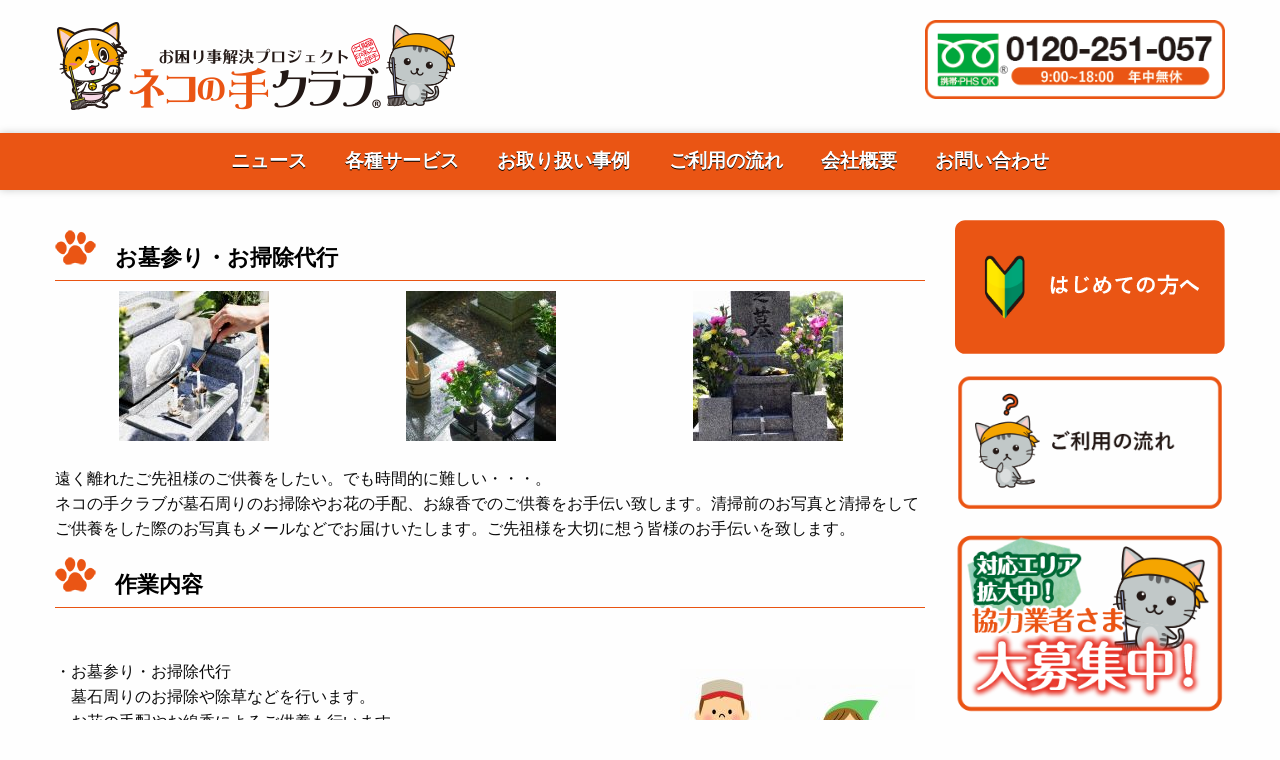

--- FILE ---
content_type: text/html; charset=UTF-8
request_url: https://nekonote-club.jp/archives/gyoumu/tombstone-cleaning
body_size: 33754
content:
<!doctype html><html class="no-js" lang="jp" dir="ltr"><head><meta charset="utf-8"><meta http-equiv="x-ua-compatible" content="ie=edge"><meta name="viewport" content="width=device-width, initial-scale=1.0"><link type="text/css" media="all" href="https://nekonote-club.jp/wp/wp-content/cache/autoptimize/css/autoptimize_abe7ce6040e8a7c7bc379b1e51ec0703.css" rel="stylesheet" /><title>お墓参り・お掃除代行 | ネコの手クラブ</title><meta name="google-site-verification" content="x4EyTFWeBKgwlNLI400-pu-IX_G6RFuFLizWAfzSgJk" />  <script type="application/ld+json" class="aioseop-schema">{}</script> <link rel="canonical" href="https://nekonote-club.jp/archives/gyoumu/tombstone-cleaning" /><meta property="og:type" content="article" /><meta property="og:title" content="お墓参り・お掃除代行 | ネコの手クラブ" /><meta property="og:description" content="遠く離れたご先祖様のご供養をしたい。でも時間的に難しい・・・。 ネコの手クラブが墓石周りのお掃除やお花の手配、お線香でのご供養をお手伝い致します。清掃前のお写真と清掃をしてご供養をした際のお写真もメールなどでお届けいたします。ご先祖様を大切に想う皆様のお手伝いを致します。" /><meta property="og:url" content="https://nekonote-club.jp/archives/gyoumu/tombstone-cleaning" /><meta property="og:site_name" content="ネコの手クラブ" /><meta property="og:image" content="https://nekonote-club.jp/wp/wp-content/uploads/2018/04/pixta_3194058_M-1024x682.jpg" /><meta property="article:published_time" content="2018-04-11T09:56:51Z" /><meta property="article:modified_time" content="2018-04-12T04:45:01Z" /><meta property="og:image:secure_url" content="https://nekonote-club.jp/wp/wp-content/uploads/2018/04/pixta_3194058_M-1024x682.jpg" /><meta name="twitter:card" content="summary_large_image" /><meta name="twitter:title" content="お墓参り・お掃除代行 | ネコの手クラブ" /><meta name="twitter:description" content="遠く離れたご先祖様のご供養をしたい。でも時間的に難しい・・・。 ネコの手クラブが墓石周りのお掃除やお花の手配、お線香でのご供養をお手伝い致します。清掃前のお写真と清掃をしてご供養をした際のお写真もメールなどでお届けいたします。ご先祖様を大切に想う皆様のお手伝いを致します。" /><meta name="twitter:image" content="https://nekonote-club.jp/wp/wp-content/uploads/2018/04/pixta_3194058_M-1024x682.jpg" /><link rel='dns-prefetch' href='//s.w.org' /> <script type="text/javascript">window._wpemojiSettings = {"baseUrl":"https:\/\/s.w.org\/images\/core\/emoji\/11\/72x72\/","ext":".png","svgUrl":"https:\/\/s.w.org\/images\/core\/emoji\/11\/svg\/","svgExt":".svg","source":{"concatemoji":"https:\/\/nekonote-club.jp\/wp\/wp-includes\/js\/wp-emoji-release.min.js?ver=4.9.26"}};
			!function(e,a,t){var n,r,o,i=a.createElement("canvas"),p=i.getContext&&i.getContext("2d");function s(e,t){var a=String.fromCharCode;p.clearRect(0,0,i.width,i.height),p.fillText(a.apply(this,e),0,0);e=i.toDataURL();return p.clearRect(0,0,i.width,i.height),p.fillText(a.apply(this,t),0,0),e===i.toDataURL()}function c(e){var t=a.createElement("script");t.src=e,t.defer=t.type="text/javascript",a.getElementsByTagName("head")[0].appendChild(t)}for(o=Array("flag","emoji"),t.supports={everything:!0,everythingExceptFlag:!0},r=0;r<o.length;r++)t.supports[o[r]]=function(e){if(!p||!p.fillText)return!1;switch(p.textBaseline="top",p.font="600 32px Arial",e){case"flag":return s([55356,56826,55356,56819],[55356,56826,8203,55356,56819])?!1:!s([55356,57332,56128,56423,56128,56418,56128,56421,56128,56430,56128,56423,56128,56447],[55356,57332,8203,56128,56423,8203,56128,56418,8203,56128,56421,8203,56128,56430,8203,56128,56423,8203,56128,56447]);case"emoji":return!s([55358,56760,9792,65039],[55358,56760,8203,9792,65039])}return!1}(o[r]),t.supports.everything=t.supports.everything&&t.supports[o[r]],"flag"!==o[r]&&(t.supports.everythingExceptFlag=t.supports.everythingExceptFlag&&t.supports[o[r]]);t.supports.everythingExceptFlag=t.supports.everythingExceptFlag&&!t.supports.flag,t.DOMReady=!1,t.readyCallback=function(){t.DOMReady=!0},t.supports.everything||(n=function(){t.readyCallback()},a.addEventListener?(a.addEventListener("DOMContentLoaded",n,!1),e.addEventListener("load",n,!1)):(e.attachEvent("onload",n),a.attachEvent("onreadystatechange",function(){"complete"===a.readyState&&t.readyCallback()})),(n=t.source||{}).concatemoji?c(n.concatemoji):n.wpemoji&&n.twemoji&&(c(n.twemoji),c(n.wpemoji)))}(window,document,window._wpemojiSettings);</script> <script type='text/javascript' src='https://nekonote-club.jp/wp/wp-includes/js/jquery/jquery.js?ver=1.12.4'></script> <link rel='https://api.w.org/' href='https://nekonote-club.jp/wp-json/' /><link rel="EditURI" type="application/rsd+xml" title="RSD" href="https://nekonote-club.jp/wp/xmlrpc.php?rsd" /><link rel="wlwmanifest" type="application/wlwmanifest+xml" href="https://nekonote-club.jp/wp/wp-includes/wlwmanifest.xml" /><link rel='prev' title='網戸・障子・襖(ふすま)張替え' href='https://nekonote-club.jp/archives/gyoumu/re-cover' /><link rel='next' title='出張パソコン修理・サポート' href='https://nekonote-club.jp/archives/gyoumu/%e5%87%ba%e5%bc%b5%e3%83%91%e3%82%bd%e3%82%b3%e3%83%b3%e4%bf%ae%e7%90%86%e3%83%bb%e8%a8%ad%e5%ae%9a%e3%83%bb%e8%b2%a9%e5%a3%b2%e3%83%bb%e8%ac%9b%e7%bf%92%e3%82%b5%e3%83%9d%e3%83%bc%e3%83%88' /><link rel='shortlink' href='https://nekonote-club.jp/?p=541' /><link rel="alternate" type="application/json+oembed" href="https://nekonote-club.jp/wp-json/oembed/1.0/embed?url=https%3A%2F%2Fnekonote-club.jp%2Farchives%2Fgyoumu%2Ftombstone-cleaning" /><link rel="alternate" type="text/xml+oembed" href="https://nekonote-club.jp/wp-json/oembed/1.0/embed?url=https%3A%2F%2Fnekonote-club.jp%2Farchives%2Fgyoumu%2Ftombstone-cleaning&#038;format=xml" /> <script data-cfasync="false">window.a2a_config=window.a2a_config||{};a2a_config.callbacks=[];a2a_config.overlays=[];a2a_config.templates={};a2a_localize = {
	Share: "共有",
	Save: "ブックマーク",
	Subscribe: "購読",
	Email: "メール",
	Bookmark: "ブックマーク",
	ShowAll: "すべて表示する",
	ShowLess: "小さく表示する",
	FindServices: "サービスを探す",
	FindAnyServiceToAddTo: "追加するサービスを今すぐ探す",
	PoweredBy: "Powered by",
	ShareViaEmail: "メールでシェアする",
	SubscribeViaEmail: "メールで購読する",
	BookmarkInYourBrowser: "ブラウザにブックマーク",
	BookmarkInstructions: "このページをブックマークするには、 Ctrl+D または \u2318+D を押下。",
	AddToYourFavorites: "お気に入りに追加",
	SendFromWebOrProgram: "任意のメールアドレスまたはメールプログラムから送信",
	EmailProgram: "メールプログラム",
	More: "詳細&#8230;",
	ThanksForSharing: "Thanks for sharing!",
	ThanksForFollowing: "Thanks for following!"
};

(function(d,s,a,b){a=d.createElement(s);b=d.getElementsByTagName(s)[0];a.async=1;a.src="https://static.addtoany.com/menu/page.js";b.parentNode.insertBefore(a,b);})(document,"script");</script> <link rel="apple-touch-icon" sizes="180x180" href="/wp/wp-content/uploads/fbrfg/apple-touch-icon.png"><link rel="icon" type="image/png" sizes="32x32" href="/wp/wp-content/uploads/fbrfg/favicon-32x32.png"><link rel="icon" type="image/png" sizes="16x16" href="/wp/wp-content/uploads/fbrfg/favicon-16x16.png"><link rel="manifest" href="/wp/wp-content/uploads/fbrfg/manifest.json"><link rel="mask-icon" href="/wp/wp-content/uploads/fbrfg/safari-pinned-tab.svg" color="#5bbad5"><link rel="shortcut icon" href="/wp/wp-content/uploads/fbrfg/favicon.ico"><meta name="msapplication-config" content="/wp/wp-content/uploads/fbrfg/browserconfig.xml"><meta name="theme-color" content="#ffffff"></head><body class="drawer drawer--top"><div id="loader"><div> <span id="loader-bar"></span> <svg><title>お困り事解決プロジェクト ネコの手クラブ</title> <desc></desc> <use xlink:href="#logo"/> </svg></div></div><div class="grid-container pc-only"><div class="grid-x grid-padding-x"><div class="large-5 cell"> <a class="drawer-brand_pc" href="https://nekonote-club.jp/" title="お困り事解決プロジェクト ネコの手クラブ"><img src="https://nekonote-club.jp/wp/wp-content/themes/nekonote_theme/images/mainlogo.png" alt="お困り事解決プロジェクト ネコの手クラブ" class="mainlogo"></a></div><div class="large-7 cell"><div class="topinqbtn_box"> <a href="tel:0120251057"><img src="https://nekonote-club.jp/wp/wp-content/themes/nekonote_theme/images/telno.png" class="telno_top" /></a></div></div></div></div><div class="pc-navi pc-only"><div class="grid-container"><div id="mainnav" class="nav02"><ul><li id="menu-item-477" class="menu-item menu-item-type-taxonomy menu-item-object-category menu-item-477"><a href="https://nekonote-club.jp/archives/category/oshirase">ニュース</a></li><li id="menu-item-96" class="menu-item menu-item-type-post_type_archive menu-item-object-gyoumu menu-item-96"><a href="https://nekonote-club.jp/archives/gyoumu">各種サービス</a></li><li id="menu-item-97" class="menu-item menu-item-type-post_type_archive menu-item-object-jissseki menu-item-97"><a href="https://nekonote-club.jp/archives/jissseki">お取り扱い事例</a></li><li id="menu-item-94" class="menu-item menu-item-type-post_type menu-item-object-page menu-item-94"><a href="https://nekonote-club.jp/nagare">ご利用の流れ</a></li><li id="menu-item-95" class="menu-item menu-item-type-post_type menu-item-object-page menu-item-95"><a href="https://nekonote-club.jp/gaiyou">会社概要</a></li><li id="menu-item-98" class="menu-item menu-item-type-post_type menu-item-object-page menu-item-98"><a href="https://nekonote-club.jp/inq">お問い合わせ</a></li></ul></div></div></div><header class="drawer-navbar drawer-navbar--fixed sm-only" role="banner"><div class="drawer-container"><div class="drawer-navbar-header"> <a class="drawer-brand" href="https://nekonote-club.jp/" title="お困り事解決プロジェクト ネコの手クラブ"><img src="https://nekonote-club.jp/wp/wp-content/themes/nekonote_theme/images/mainlogo.png" alt="お困り事解決プロジェクト ネコの手クラブ" class="mainlogo_sm"></a> <button type="button" class="drawer-toggle drawer-hamburger"> <span class="sr-only">メニュー</span> <span class="drawer-hamburger-icon"></span> </button></div><nav class="drawer-nav" role="navigation"><ul class="drawer-menu"><li id="menu-item-476" class="drawer-menu-item menu-item menu-item-type-taxonomy menu-item-object-category menu-item-476"><a href="https://nekonote-club.jp/archives/category/oshirase">ニュース</a></li><li id="menu-item-236" class="drawer-menu-item menu-item menu-item-type-post_type menu-item-object-page menu-item-236"><a href="https://nekonote-club.jp/hajimetenokatahe">はじめての方へ</a></li><li id="menu-item-103" class="drawer-menu-item menu-item menu-item-type-post_type_archive menu-item-object-gyoumu menu-item-103"><a href="https://nekonote-club.jp/archives/gyoumu">各種サービス</a></li><li id="menu-item-104" class="drawer-menu-item menu-item menu-item-type-post_type_archive menu-item-object-jissseki menu-item-104"><a href="https://nekonote-club.jp/archives/jissseki">お取り扱い事例</a></li><li id="menu-item-101" class="drawer-menu-item menu-item menu-item-type-post_type menu-item-object-page menu-item-101"><a href="https://nekonote-club.jp/nagare">ご利用の流れ</a></li><li id="menu-item-102" class="drawer-menu-item menu-item menu-item-type-post_type menu-item-object-page menu-item-102"><a href="https://nekonote-club.jp/gaiyou">会社概要</a></li><li id="menu-item-237" class="drawer-menu-item menu-item menu-item-type-post_type menu-item-object-page menu-item-237"><a href="https://nekonote-club.jp/bosyuu">協力業者様募集</a></li><li id="menu-item-100" class="drawer-menu-item menu-item menu-item-type-post_type menu-item-object-page menu-item-100"><a href="https://nekonote-club.jp/inq">お問い合わせ</a></li><li id="menu-item-103" class="drawer-menu-item menu-item"><a href="tel:0120251057" class="drawer-menu_telno"><img src="https://nekonote-club.jp/wp/wp-content/themes/nekonote_theme/images/telno.png" class="telno_top" /></a></li></ul></nav></div></header><div class="drawer--navbarTopGutter_pd sm-only"></div><div class="mg30_b pc-only"><div class="grid-container"><div class="grid-x grid-padding-x"><div class="large-12 cell"></div></div></div></div><div class="grid-container"><div class="grid-x grid-padding-x"><div class="large-12 cell"><div class="grid-x grid-padding-x"><div class="large-9 medium-9 medium-push-2 cell"><h2 class="entry-title"> お墓参り・お掃除代行</h2><div class="singlebox_txt"><div id='gallery-2' class='gallery galleryid-541 gallery-columns-3 gallery-size-thumbnail'><dl class='gallery-item'><dt class='gallery-icon landscape'> <a class=js-smartPhoto href="https://nekonote-club.jp/wp/wp-content/uploads/2018/04/pixta_3194058_M.jpg" title="pixta_3194058_M" data-description=""><img width="150" height="150" src="https://nekonote-club.jp/wp/wp-content/uploads/2018/04/pixta_3194058_M-150x150.jpg" class="attachment-thumbnail size-thumbnail" alt="" srcset="https://nekonote-club.jp/wp/wp-content/uploads/2018/04/pixta_3194058_M-150x150.jpg 150w, https://nekonote-club.jp/wp/wp-content/uploads/2018/04/pixta_3194058_M-120x120.jpg 120w" sizes="(max-width: 150px) 100vw, 150px"></a></dt></dl><dl class='gallery-item'><dt class='gallery-icon landscape'> <a class=js-smartPhoto href="https://nekonote-club.jp/wp/wp-content/uploads/2018/04/pixta_37855990_M.jpg" title="pixta_37855990_M" data-description=""><img width="150" height="150" src="https://nekonote-club.jp/wp/wp-content/uploads/2018/04/pixta_37855990_M-150x150.jpg" class="attachment-thumbnail size-thumbnail" alt="" srcset="https://nekonote-club.jp/wp/wp-content/uploads/2018/04/pixta_37855990_M-150x150.jpg 150w, https://nekonote-club.jp/wp/wp-content/uploads/2018/04/pixta_37855990_M-120x120.jpg 120w" sizes="(max-width: 150px) 100vw, 150px"></a></dt></dl><dl class='gallery-item'><dt class='gallery-icon landscape'> <a class=js-smartPhoto href="https://nekonote-club.jp/wp/wp-content/uploads/2018/04/pixta_15585914_M.jpg" title="pixta_15585914_M" data-description=""><img width="150" height="150" src="https://nekonote-club.jp/wp/wp-content/uploads/2018/04/pixta_15585914_M-150x150.jpg" class="attachment-thumbnail size-thumbnail" alt="" srcset="https://nekonote-club.jp/wp/wp-content/uploads/2018/04/pixta_15585914_M-150x150.jpg 150w, https://nekonote-club.jp/wp/wp-content/uploads/2018/04/pixta_15585914_M-120x120.jpg 120w" sizes="(max-width: 150px) 100vw, 150px"></a></dt></dl><br style="clear: both" /></div><p>遠く離れたご先祖様のご供養をしたい。でも時間的に難しい・・・。<br /> ネコの手クラブが墓石周りのお掃除やお花の手配、お線香でのご供養をお手伝い致します。清掃前のお写真と清掃をしてご供養をした際のお写真もメールなどでお届けいたします。ご先祖様を大切に想う皆様のお手伝いを致します。</p><div class="va-social-buzz"><div class="vasb_fb"><div class="vasb_fb_thumbnail"></div><div class="vasb_fb_like"><p class="vasb_fb_like_text">この記事が気に入ったら<br>いいね ! しよう</p><div class="fb-like" data-href="https://www.facebook.com/nekonoteclub" data-layout="button_count" data-action="like" data-show-faces="false" data-share="false"></div></div></div><div class="vasb_share"><div class="vasb_share_button vasb_share_button-fb"><a href="https://www.facebook.com/sharer/sharer.php?u=https%3A%2F%2Fnekonote-club.jp%2Farchives%2Fgyoumu%2Ftombstone-cleaning"><i class="vasb_icon"></i><span class="vasb_share_button_text">シェアする</span></a></div><div class="vasb_share_button vasb_share_button-twttr"><a href="https://twitter.com/share?url=https%3A%2F%2Fnekonote-club.jp%2Farchives%2Fgyoumu%2Ftombstone-cleaning&text=%E3%81%8A%E5%A2%93%E5%8F%82%E3%82%8A%E3%83%BB%E3%81%8A%E6%8E%83%E9%99%A4%E4%BB%A3%E8%A1%8C%20%E2%80%93%20%E3%83%8D%E3%82%B3%E3%81%AE%E6%89%8B%E3%82%AF%E3%83%A9%E3%83%96"><i class="vasb_icon"></i><span class="vasb_share_button_text">ツイートする</span></a></div></div></div><h3 class="entry-title">作業内容</h3><p>&nbsp;</p><p><a href="https://nekonote-club.jp/wp/wp-content/uploads/2018/04/pixta_26178190_M.jpg"><img class="alignright size-medium wp-image-543" src="https://nekonote-club.jp/wp/wp-content/uploads/2018/04/pixta_26178190_M-235x300.jpg" alt="" width="235" height="300" srcset="https://nekonote-club.jp/wp/wp-content/uploads/2018/04/pixta_26178190_M-235x300.jpg 235w, https://nekonote-club.jp/wp/wp-content/uploads/2018/04/pixta_26178190_M-768x982.jpg 768w, https://nekonote-club.jp/wp/wp-content/uploads/2018/04/pixta_26178190_M.jpg 801w, https://nekonote-club.jp/wp/wp-content/uploads/2018/04/pixta_26178190_M-417x533.jpg 417w, https://nekonote-club.jp/wp/wp-content/uploads/2018/04/pixta_26178190_M-751x960.jpg 751w" sizes="(max-width: 235px) 100vw, 235px" /></a>・お墓参り・お掃除代行<br /> 　墓石周りのお掃除や除草などを行います。<br /> 　お花の手配やお線香によるご供養も行います。</p><p>・墓石クリーニング作業<br /> 　長年の雨風による黒ずみやコケなどを除去して綺麗にします。</p><p><div id="attachment_547" style="width: 149px" class="wp-caption alignleft"><a href="https://nekonote-club.jp/wp/wp-content/uploads/2018/04/P3170104.jpg"><img class=" wp-image-547" src="https://nekonote-club.jp/wp/wp-content/uploads/2018/04/P3170104-300x225.jpg" alt="" width="139" height="104" srcset="https://nekonote-club.jp/wp/wp-content/uploads/2018/04/P3170104-300x225.jpg 300w, https://nekonote-club.jp/wp/wp-content/uploads/2018/04/P3170104-768x576.jpg 768w, https://nekonote-club.jp/wp/wp-content/uploads/2018/04/P3170104.jpg 1024w, https://nekonote-club.jp/wp/wp-content/uploads/2018/04/P3170104-980x735.jpg 980w, https://nekonote-club.jp/wp/wp-content/uploads/2018/04/P3170104-960x720.jpg 960w, https://nekonote-club.jp/wp/wp-content/uploads/2018/04/P3170104-320x240.jpg 320w, https://nekonote-club.jp/wp/wp-content/uploads/2018/04/P3170104-640x480.jpg 640w, https://nekonote-club.jp/wp/wp-content/uploads/2018/04/P3170104-710x533.jpg 710w" sizes="(max-width: 139px) 100vw, 139px" /></a><p class="wp-caption-text">作業前</p></div><div id="attachment_548" style="width: 148px" class="wp-caption alignleft"><a href="https://nekonote-club.jp/wp/wp-content/uploads/2018/04/P3170106.jpg"><img class=" wp-image-548" src="https://nekonote-club.jp/wp/wp-content/uploads/2018/04/P3170106-300x225.jpg" alt="" width="138" height="103" srcset="https://nekonote-club.jp/wp/wp-content/uploads/2018/04/P3170106-300x225.jpg 300w, https://nekonote-club.jp/wp/wp-content/uploads/2018/04/P3170106-768x576.jpg 768w, https://nekonote-club.jp/wp/wp-content/uploads/2018/04/P3170106.jpg 1024w, https://nekonote-club.jp/wp/wp-content/uploads/2018/04/P3170106-980x735.jpg 980w, https://nekonote-club.jp/wp/wp-content/uploads/2018/04/P3170106-960x720.jpg 960w, https://nekonote-club.jp/wp/wp-content/uploads/2018/04/P3170106-320x240.jpg 320w, https://nekonote-club.jp/wp/wp-content/uploads/2018/04/P3170106-640x480.jpg 640w, https://nekonote-club.jp/wp/wp-content/uploads/2018/04/P3170106-710x533.jpg 710w" sizes="(max-width: 138px) 100vw, 138px" /></a><p class="wp-caption-text">作業状況</p></div><div id="attachment_546" style="width: 149px" class="wp-caption alignleft"><a href="https://nekonote-club.jp/wp/wp-content/uploads/2018/04/P3170115.jpg"><img class=" wp-image-546" src="https://nekonote-club.jp/wp/wp-content/uploads/2018/04/P3170115-300x225.jpg" alt="" width="139" height="104" srcset="https://nekonote-club.jp/wp/wp-content/uploads/2018/04/P3170115-300x225.jpg 300w, https://nekonote-club.jp/wp/wp-content/uploads/2018/04/P3170115-768x576.jpg 768w, https://nekonote-club.jp/wp/wp-content/uploads/2018/04/P3170115.jpg 1024w, https://nekonote-club.jp/wp/wp-content/uploads/2018/04/P3170115-980x735.jpg 980w, https://nekonote-club.jp/wp/wp-content/uploads/2018/04/P3170115-960x720.jpg 960w, https://nekonote-club.jp/wp/wp-content/uploads/2018/04/P3170115-320x240.jpg 320w, https://nekonote-club.jp/wp/wp-content/uploads/2018/04/P3170115-640x480.jpg 640w, https://nekonote-club.jp/wp/wp-content/uploads/2018/04/P3170115-710x533.jpg 710w" sizes="(max-width: 139px) 100vw, 139px" /></a><p class="wp-caption-text">作業完了</p></div></p><p>&nbsp;</p><h3 class="entry-title">ご利用料金</h3><p>当社スタッフがお伺いして<br /> 状況・素材によってお見積りいたします。<br /> お気軽にお問合せ下さい。</p></div><div class="childpagebxline"><div class="breadcrumbs"> <span property="itemListElement" typeof="ListItem"><a property="item" typeof="WebPage" title="Go to ネコの手クラブ." href="https://nekonote-club.jp" class="home" ><span property="name">ネコの手クラブ</span></a><meta property="position" content="1"></span> &gt; <span property="itemListElement" typeof="ListItem"><a property="item" typeof="WebPage" title="Go to 各種サービス." href="https://nekonote-club.jp/archives/gyoumu" class="post post-gyoumu-archive" ><span property="name">各種サービス</span></a><meta property="position" content="2"></span> &gt; <span class="post post-gyoumu current-item">お墓参り・お掃除代行</span></div></div></div><div class="large-3 medium-3 medium-pull-2 cell"><ul class="side_box_contbox_list"><li><a class="" href="https://nekonote-club.jp/hajimetenokatahe"><img src="https://nekonote-club.jp/wp/wp-content/themes/nekonote_theme/images/hajimete.svg" class="side_ban" alt="はじめての方へ" /></a></li><li><a class="" href="https://nekonote-club.jp/nagare"><img src="https://nekonote-club.jp/wp/wp-content/themes/nekonote_theme/images/goriyounonagare.png" class="side_ban" alt="ご利用の流れ" /></a></li><li><a class="" href="https://nekonote-club.jp/bosyuu"><img src="https://nekonote-club.jp/wp/wp-content/themes/nekonote_theme/images/bosyuu.png" class="side_ban" alt="協力業者様募集" /></a></li><li><a class="" href="https://nekonote-club.biz/" target="_blank"><img src="https://nekonote-club.jp/wp/wp-content/themes/nekonote_theme/images/forbiz.png" class="side_ban" alt="企業向けサービス ネコの手クラブ for Biz" /></a></li><li><img src="https://nekonote-club.jp/wp/wp-content/themes/nekonote_theme/images/card.png" class="side_ban" alt="" /></li></ul><div class="sidefbbox"><div id="fb-root" class="side_ban"></div> <script>(function(d, s, id) {
  var js, fjs = d.getElementsByTagName(s)[0];
  if (d.getElementById(id)) return;
  js = d.createElement(s); js.id = id;
  js.src = 'https://connect.facebook.net/ja_JP/sdk.js#xfbml=1&version=v2.11&appId=384574798265672';
  fjs.parentNode.insertBefore(js, fjs);
}(document, 'script', 'facebook-jssdk'));</script> <div class="fb-page" data-href="https://www.facebook.com/nekonoteclub/" data-width="270px" data-tabs="timeline" data-small-header="false" data-adapt-container-width="true" data-hide-cover="false" data-show-facepile="true"><blockquote cite="https://www.facebook.com/nekonoteclub/" class="fb-xfbml-parse-ignore"><a href="https://www.facebook.com/nekonoteclub/">ネコの手クラブ</a></blockquote></div></div></div></div></div></div></div><div class="box_for_jirei"><div class="grid-container"><div class="grid-x grid-padding-x"><div class="large-12 cell"><h3 class="jisseki_title">お取り扱い事例</h3><div class="container row"><div class="scrollwp"> <img src="https://nekonote-club.jp/wp/wp-content/themes/nekonote_theme/images/omakase.svg" class="fukidashi_omakase" /><div class="owl-carousel"><div class=""><div class="item pg10a"> <img width="960" height="576" src="https://nekonote-club.jp/wp/wp-content/uploads/2017/12/DSCPDC_0000_BURST20171213134949169-960x576.jpg" class="sekoujirei_img wp-post-image" alt="" /><p class="jichitai"> 川俣町</p><p class="gyousyu"> 不用品分別整理処分</p></div><div class="mg10_l mg10_r"> 不用品の分別処分を行いました。</div></div><div class=""><div class="item pg10a"> <img width="960" height="576" src="https://nekonote-club.jp/wp/wp-content/uploads/2017/12/DSC_0127-960x576.jpg" class="sekoujirei_img wp-post-image" alt="" /><p class="jichitai"> 川俣町</p><p class="gyousyu"> パソコンサポート</p></div><div class="mg10_l mg10_r"> パソコンの分解修理を行いました。</div></div><div class=""><div class="item pg10a"> <img width="960" height="576" src="https://nekonote-club.jp/wp/wp-content/uploads/2017/12/DSC_2505-960x576.jpg" class="sekoujirei_img wp-post-image" alt="" /><p class="jichitai"> 川俣町</p><p class="gyousyu"> 不用品分別整理処分</p></div><div class="mg10_l mg10_r"> 不用品の分別処分を行いました。</div></div><div class=""><div class="item pg10a"> <img width="960" height="576" src="https://nekonote-club.jp/wp/wp-content/uploads/2017/12/DSC_0125-960x576.jpg" class="sekoujirei_img wp-post-image" alt="" /><p class="jichitai"> 川俣町</p><p class="gyousyu"> パソコンサポート</p></div><div class="mg10_l mg10_r"> プリンタ修理を行いました。</div></div></div></div></div></div></div></div></div><div class="box_for_chiiki mg30_t"><div class="grid-container"><div class="grid-x grid-padding-x"><div class="large-12 cell"><h3 class="chiiki_title">対応地域</h3><div class="chiiki_inbox grid-x"> <img src="https://nekonote-club.jp/wp/wp-content/themes/nekonote_theme/images/taiou.svg" class="fukidashi_taiou" /><div class="small-12 medium-6 large-4 cell"><div class="areamap"><img src="https://nekonote-club.jp/wp/wp-content/themes/nekonote_theme/images/eigyouarea.svg" /></div></div><div class="small-12 medium-6 large-8 cell"><div class="areamaptxt"><p>■対応可能エリア■<br /> 福島市・伊達市・二本松市・伊達郡（桑折町・国見町・川俣町）<br /> <br /> ■対応予定エリア■<br /> 本宮市・郡山市・須賀川市・白河市・田村市・安達郡（大玉村）・田村郡（三春町・小野町）・岩瀬郡（鏡石町・天栄村）・石川郡（石川町・玉川村・平田村・浅川町・古殿町）・西白河郡（西郷村・泉崎村・中島村・矢吹町）・東白川郡（棚倉町・矢祭町・塙町・鮫川村）・相馬市・南相馬市・いわき市・相馬郡（新地町・飯館村）・双葉郡（広野町・楢葉町・富岡町・川内町・大熊町・双葉町・浪江町・葛尾村）<br /> 上記の地域以外もお気軽にご相談ください！<br /> 対応予定エリアについては特に協力業者様を募集しております。</p></div></div></div></div></div></div></div><div id="page-top"><p><a id="move-page-top"><i class="fi-arrow-up"></i><br>PAGE<br>TOP</a></p></div><div class="box_for_toiawaseasaki"><div class="grid-container"><div class="grid-x grid-padding-x"><div class="large-12 cell box_for_toiawaseasaki_bk"> <a href="tel:0120251057"><img src="https://nekonote-club.jp/wp/wp-content/themes/nekonote_theme/images/telno.png" class="telno_top" /></a><div class="snsbox"><div class="addtoany_shortcode"><div class="a2a_kit a2a_kit_size_48 addtoany_list" data-a2a-url="https://nekonote-club.jp/archives/gyoumu/tombstone-cleaning" data-a2a-title="お墓参り・お掃除代行"><a class="a2a_button_facebook" href="https://www.addtoany.com/add_to/facebook?linkurl=https%3A%2F%2Fnekonote-club.jp%2Farchives%2Fgyoumu%2Ftombstone-cleaning&amp;linkname=%E3%81%8A%E5%A2%93%E5%8F%82%E3%82%8A%E3%83%BB%E3%81%8A%E6%8E%83%E9%99%A4%E4%BB%A3%E8%A1%8C" title="Facebook" rel="nofollow noopener" target="_blank"></a><a class="a2a_button_twitter" href="https://www.addtoany.com/add_to/twitter?linkurl=https%3A%2F%2Fnekonote-club.jp%2Farchives%2Fgyoumu%2Ftombstone-cleaning&amp;linkname=%E3%81%8A%E5%A2%93%E5%8F%82%E3%82%8A%E3%83%BB%E3%81%8A%E6%8E%83%E9%99%A4%E4%BB%A3%E8%A1%8C" title="Twitter" rel="nofollow noopener" target="_blank"></a><a class="a2a_button_line" href="https://www.addtoany.com/add_to/line?linkurl=https%3A%2F%2Fnekonote-club.jp%2Farchives%2Fgyoumu%2Ftombstone-cleaning&amp;linkname=%E3%81%8A%E5%A2%93%E5%8F%82%E3%82%8A%E3%83%BB%E3%81%8A%E6%8E%83%E9%99%A4%E4%BB%A3%E8%A1%8C" title="Line" rel="nofollow noopener" target="_blank"></a></div></div></div></div></div></div></div><div class="box_for_footerb"><div class="grid-container"><div class="grid-x grid-padding-x"><div class="large-12 cell"><div class="footer_submenu"><ul class="vertical medium-horizontal menu menu_ft"><li id="menu-item-91" class="menu-item menu-item-type-post_type menu-item-object-page menu-item-91"><a href="https://nekonote-club.jp/hajimetenokatahe">はじめての方へ</a></li><li id="menu-item-93" class="menu-item menu-item-type-post_type menu-item-object-page menu-item-93"><a href="https://nekonote-club.jp/nagare">ご利用の流れ</a></li><li id="menu-item-90" class="menu-item menu-item-type-post_type menu-item-object-page menu-item-90"><a href="https://nekonote-club.jp/gaiyou">会社概要</a></li><li id="menu-item-92" class="menu-item menu-item-type-post_type menu-item-object-page menu-item-92"><a href="https://nekonote-club.jp/inq">お問い合わせ</a></li><li id="menu-item-86" class="menu-item menu-item-type-post_type menu-item-object-page menu-item-86"><a href="https://nekonote-club.jp/sitepolicy">サイトポリシー</a></li><li id="menu-item-87" class="menu-item menu-item-type-post_type menu-item-object-page menu-item-87"><a href="https://nekonote-club.jp/sitemappage">サイトマップ</a></li></ul></div></div></div></div></div><div class="box_for_footerb_o"><div class="grid-container"><div class="grid-x grid-padding-x"><div class="large-12 cell"><p class="copyright">Copyright
 2026					ネコの手クラブ. All Rights Reserved.</p></div></div></div></div><div class="a2a_kit a2a_kit_size_32 a2a_floating_style a2a_default_style" style="bottom:0px;left:0px;background-color:transparent;"><a class="a2a_button_facebook" href="https://www.addtoany.com/add_to/facebook?linkurl=https%3A%2F%2Fnekonote-club.jp%2Farchives%2Fgyoumu%2Ftombstone-cleaning&amp;linkname=%E3%81%8A%E5%A2%93%E5%8F%82%E3%82%8A%E3%83%BB%E3%81%8A%E6%8E%83%E9%99%A4%E4%BB%A3%E8%A1%8C%20%7C%20%E3%83%8D%E3%82%B3%E3%81%AE%E6%89%8B%E3%82%AF%E3%83%A9%E3%83%96" title="Facebook" rel="nofollow noopener" target="_blank"></a><a class="a2a_button_twitter" href="https://www.addtoany.com/add_to/twitter?linkurl=https%3A%2F%2Fnekonote-club.jp%2Farchives%2Fgyoumu%2Ftombstone-cleaning&amp;linkname=%E3%81%8A%E5%A2%93%E5%8F%82%E3%82%8A%E3%83%BB%E3%81%8A%E6%8E%83%E9%99%A4%E4%BB%A3%E8%A1%8C%20%7C%20%E3%83%8D%E3%82%B3%E3%81%AE%E6%89%8B%E3%82%AF%E3%83%A9%E3%83%96" title="Twitter" rel="nofollow noopener" target="_blank"></a><a class="a2a_button_line" href="https://www.addtoany.com/add_to/line?linkurl=https%3A%2F%2Fnekonote-club.jp%2Farchives%2Fgyoumu%2Ftombstone-cleaning&amp;linkname=%E3%81%8A%E5%A2%93%E5%8F%82%E3%82%8A%E3%83%BB%E3%81%8A%E6%8E%83%E9%99%A4%E4%BB%A3%E8%A1%8C%20%7C%20%E3%83%8D%E3%82%B3%E3%81%AE%E6%89%8B%E3%82%AF%E3%83%A9%E3%83%96" title="Line" rel="nofollow noopener" target="_blank"></a></div><div class="gallery-lightbox-container blueimp-gallery blueimp-gallery-controls"><div class="slides"></div><div class="title-description"><div class="title"></div> <a class="gallery"></a><div class="description"></div></div> <a class="prev" title="Previous image"></a> <a class="next" title="Next image"></a> <a class="close" title="閉じる"></a><ol class="indicator"></ol> <a class="play-pause"></a></div> <script type='text/javascript'>var vkLtc = {"ajaxurl":"https:\/\/nekonote-club.jp\/wp\/wp-admin\/admin-ajax.php"};</script> <script type='text/javascript'>var wpcf7 = {"apiSettings":{"root":"https:\/\/nekonote-club.jp\/wp-json\/contact-form-7\/v1","namespace":"contact-form-7\/v1"}};</script> <script type='text/javascript'>var GalleryManager = {"enable_editor":"","enable_block_editor":"","enable_featured_image":"1","enable_custom_fields":"","lightbox":"1","continuous":"","title_description":"1","close_button":"1","indicator_thumbnails":"1","slideshow_button":"1","slideshow_speed":"3000","preload_images":"3","animation_speed":"400","stretch_images":"","script_position":"footer","gallery_taxonomy":[],"enable_previews":"1","enable_previews_for_custom_excerpts":"","preview_thumb_size":"thumbnail","preview_columns":"3","preview_image_number":"3","enable_archive":"1","0":"","1":"","2":"","3":"","ajax_url":"https:\/\/nekonote-club.jp\/wp\/wp-admin\/admin-ajax.php"};</script> <script type='text/javascript'>var vaSocialBuzzSettings = {"locale":"ja_JP"};</script> <script type="text/javascript" src="//code.jquery.com/jquery-1.11.0.min.js"></script> <script type="text/javascript" src="//code.jquery.com/jquery-migrate-1.2.1.min.js"></script> <script src="https://cdnjs.cloudflare.com/ajax/libs/iScroll/5.2.0/iscroll.js"></script> <script src="https://cdnjs.cloudflare.com/ajax/libs/twitter-bootstrap/3.3.7/js/bootstrap.min.js"></script>  <script async src="https://www.googletagmanager.com/gtag/js?id=UA-49525896-23"></script> <script>window.dataLayer = window.dataLayer || [];
  function gtag(){dataLayer.push(arguments);}
  gtag('js', new Date());

  gtag('config', 'UA-49525896-23');</script> <script type="text/javascript" defer src="https://nekonote-club.jp/wp/wp-content/cache/autoptimize/js/autoptimize_dfe738847bd4fb2273d8a4478b938ed9.js"></script></body></html>

--- FILE ---
content_type: image/svg+xml
request_url: https://nekonote-club.jp/wp/wp-content/themes/nekonote_theme/images/hajimete.svg
body_size: 18159
content:
<?xml version="1.0" encoding="utf-8"?>
<!-- Generator: Adobe Illustrator 21.1.0, SVG Export Plug-In . SVG Version: 6.00 Build 0)  -->
<svg version="1.0" id="レイヤー_1" xmlns="http://www.w3.org/2000/svg" xmlns:xlink="http://www.w3.org/1999/xlink" x="0px"
	 y="0px" viewBox="0 0 75 37.2" style="enable-background:new 0 0 75 37.2;" xml:space="preserve">
<style type="text/css">
	.st0{fill:#EA5514;}
	.st1{fill:#FFFFFF;}
</style>
<path class="st0" d="M72.2,37.1H2.8c-1.6,0-2.8-1.3-2.8-2.8V2.9c0-1.6,1.3-2.8,2.8-2.8h69.3c1.6,0,2.8,1.3,2.8,2.8v31.3
	C75,35.8,73.7,37.1,72.2,37.1z"/>
<image style="overflow:visible;" width="400" height="400" xlink:href="[data-uri]
bWFnZVJlYWR5ccllPAAAIQJJREFUeNrs3Qt0nGWdx/H/pNe0aZOW1pbaalHKTa4ioNzacnFlubWr
RRGExLMq9bJt10MLArYFpOK6pi2CCmhGUI/uWWjYA+oe2G3E3bOWRQjiWpCthrVpes+9SZqks/Of
vNNO09xm5nmeeS/fzzk5KZfOJM+87/zm/z7/53lFAAAAAAAAAAAAAAAAAAAAAAAAAAAAAAAAAAAA
AAAAAAAAAAAAAAAAAAAAAAAAAAAAAMNiDEFwvHfm9LLktwXJr7OTX/O9f61/Luv3v9Z432uTX2/r
920799Qwgijg8XqWd5zO9b4y6XHalPyqS369xvFKgMDcSagn26Lk163eiZiP6uTXM/o9eYI2Mbqw
cLye7R2rC/I8XpvSx2vyWK1mZAkQZB8cq5Nf5ZaeQk/KDXzSg6FKQ4/TZQNUFyZoZbI2eazGGW0C
BMOfjBocyx09JScn8jlWK70KuczRsbqCioQAwcAnpJb9VZY+xQ2n1js5qUgwkuBY7lUcZQX4ETRA
KrgMS4DgyEm53Ps0V2hxL0g4OeG3Dzn9P/BoiNTyqhAgUT8p9YQs99GPpOGxmGoE/Y7TSnF3aXWk
x+lCQoQAITz8SedG1vAqRf4Y1Wpjk+TfBUiIECAweGLqm/Nqn/+YceGSVpSPUQ2NzVKYuQ5ChADB
ICfmIu9TXRDUeicoIRKtY1Qr40qfhwfHaAEVMQQFuyRQFaAfOfUp1Ou+QXTCoyog4ZE+Rit55QiQ
KAjSiUmIRDc8gqbcq+xBgIT65FwQ0B9fQ2QTr2Koj8+gf5Kv5EMOARJmqwP+8y/wOscQzvDw+4T5
cOaKv1qNCRAYO0GXS+EXYJm6VMBJGq5jU0MjiJdWB7KMKoQACaNlIfpdKr1PrAjJ6yn+XOeRizKq
EAIkbJ/wykNSfWTaxCe90Byb5SH7tW7llSVAOKBH8iIWxQ5/OV7Yo4HIfEiww2OuOJ40L4plHK8x
a0fsXDqy7GMhobuT9M+mHm9UUZFcubBLLvhAt5xyco+cMq9bJk06lPpv//3KOKnfUSRbXh4rL2we
K03NIgn7v2IF28EH9th8VSxfutKQ6Jl9nLS9793S8d7jpXvKRDk4pST138Y37Jexje1SvK1BJvz+
bRm1r1USCWNHbDx5XFbwKhMgQT9Jjey0O6VUpPymDrnlxgOHA2M41c8Wy0PfnSj/tz1mM0h09e85
yZO1jlc7UMel1c0RtcJoO+8kabzkNOk8fuqI/s7EP+2Ssl//jxS/XmckSJLHJO9xBEjgT1RtjVyQ
T8n/6Zs75QufbRtxcPT38KMl8oMfFUtzi7VfU+9jfQ6vdmCOST0eN9t6U+mZM012fvySEQfHQEEy
42cvSmxv3gfsYm5AZc8ohsC+qSUT4/lUHRsebJVP3dgu48bl/ons/HMPyvyLuuX134+V3XutfG6Y
mfw9yxrbDvwrr7jvw0MbH/4r+TXeeNWR/LDTuuAMqb/1cumZVJzz43RPKZGW8+bJuANdMnb7vnx+
pJ0ck/Ywie7mk17O4fHkY01y2fxOIz/LKSd1yxOPNsoZpx2y9esuZ+IyEHQ3AePdcxoee268VHZd
e76Rx+sdP1Z2LLlYmq86N/XYOVrAy02ABFlOB3A6PPRN3yS9BPbE96yGSBWtvb7+QLPGxptqOjya
zj3R+M+854qzpWX+6bleb2etEgESaGflcjI+UtliPDwchUiZsF+WX8ND30yNb6VjMzzStKrpPOsE
51cBQIAUWlafgPRT1rKlB+S893dZ/aHSIfLu2VZ6sxZ4n3Thn/CwEux6vDZ95P1WwyOt4YaLJTFt
MlUIARIpc7P5n9+VfEPXbisXNEQe/lZzqt3SgtV88vOVKrGwE8LBk96ZusTkgs6J7LnuglwWH3JJ
lQAJ5Ke+rE5YPS2+dFu7059RL5Pdc3u7rX5utjrxx3Goaz2MNzfEJo6X+lsvc/q7tL7vXXJw3qxs
/9p8jgICJPTVx5xk9bHomg7nP6S2CF94Qa+Nh2Y+pPDhYeX+Hjrv0VB+RaoqcK3lAyeygI0AQX8f
XniwYM/97W82yZRSK6cl8yGFCw9r8x7aFdX+nhkF+b1S8y0Ts1rCMpejgQAJdQWiJ+XlC7sK9oPq
fMgjlc359NsPhfmQwrAy79EzZ7qxtR650j21CBAChABJB0hRzHrn1XD0+e9ZyXxISKoPa/Mef7nt
IwX//bpmTeVFJkDgNzof8pEremw8NPMh7sIjdPMex1RBU0t4oQkQ+NEDq5tZHxLc8LC63qNQ8x79
dU+ZxItNgMCP0utDykqtPDzzIXZpeMw1/aC6CtzVeg8QIAg4XR9y9+1ttibVN2W7RgYjqj60ujMe
zr1zpqVWgQMECEZM16TofUgsRAjzIebDQ4PD+D5XOmmu9/Xww7wHCBAEzB1fbrG1yPBs7454yD88
rASyVp+78rgpFAgQILXI0NKkOvcPMcP4/T3Sk+a6dQhAgCBnlifVq5gPyav60CpugenHZdIcBAiM
sTipnrr8wiLDnMJDq7flph+XSXMQIDBOJ9X1XiUWJtWtLHwLeXho1VZl+nGZNAcBAmv0XiWWVqqX
J98UyxnhETM+75Feac6kOQgQWKMr1S3dDrfS24YDQ1cfVWL4LntaVe5f/CHfrDQHAYKQSk2q/6Nu
/278oZkPGT48tEozWqlpeBz44Mmy76JTGWAQILBv1vG98khli41J9bli4dp+SMLDylyRbs++YwmT
5iBA4JBu//6N+1pzuUf1cBZ525HjSHikFwsarc4S0yb7Ynt2ECCIIO3MWrKoy0ZnViWbLh7F+M2h
tONqR/nldFyBAEHh6KS6pe1OmA8ROzeH0kuPe6+/gI4rECAoPN3u5IxTjXdmaXhsjnh4aBVmdN4j
vU1J6t7iAAGCQtPOrHVrW2x0ZkV200VbmyRqxxXblIAAga/odieWOrOWR3SR4WYxPGneO2e67Lr2
fA5WECDwH4udWZFaZOhVXUZ/33THFZPmIEDgW5Y6s/STeFUUJtW9astoGzMdVyBAEBiWOrP0E3mo
FxnaWCzIjaFAgCBwLHVmLfLu/R3G8DC+WDC9xxU3hgIBgkCx2Jm1OqSLDI0uFmSPKxAgCDTtzHry
sSYpKjI+qb4pTHcy9Koqo4sF2eMKBAhCESLfuLfVdHtvaHbu9e4suNrkY+pdBdnjCgQIQkE7sz59
c6fpzqzA38nQmzQ32hjAXQVBgCB07vhyiyxZfND0w5YHdeder3qqEoOT5txVEAQIQuvOv2+1cTfD
oC4yNLpYUMNjz42XcldBECAIJ+3MeuJ7jTKl1Pik+uYgzYd4VVO5qcfT0WyZfzobJIIAQfhD5MnH
Gk239wZm514bO+x2nnUCe1yBAEE0aGfWg+Y7s3TnXl+vVPdaj43usKsbJDbcQLsuCBBEyGXzO21s
vFju1517raw0nzieDRJBgCCaUhsvXm9848Uqn06qG5001/DYvvQqwgMECKLra7rx4vnGN1701aS6
6UlzNkgEAQJ4HjK/8WKZX0LE9KR5zGvXZYNEECCA9HVm6e69hjuzCr5S3buUZmzSPLVB4vkn0a4L
AgTINOv4Xnny0SYpm2z0YQu2Ut3GSvPOM09gg0QQIMBATp7XLXfd3ma6vbeyQNu/V4nBSfO+dt2L
OEhAgACDuf7qDrn79nbTnVlOt383vT17ql33c39FxxUIEGA4N3+iXT626KDJEHG2/bu3DsXY9uyp
dt3baNcFAQKM2P1fbZYPmW3vtX5PddP3ND/SrjuFAwIECJCNjf/QJKebbe+1dk910yvNU+26n7hU
Wk+bw4EAAgTIlrb3aoiUmW3vXW1puxPdzHGukfBIfrWn2nXfy0EAAgTIlbb3/vC7xtt7jd5DxNvE
0djjabtuw5ILefFBgAD5OvmkbvnKl4229xpbqW56mxK9n3nDDYQHCBDAmOuu7pCvrzG6e2/eIZL8
u9qqa26bEtp1QYAA9kLkY9cZ3b03564p7xKYua6uCeNl++fYmh0ECGDNffc0y4cv6zb5kOXZdmaZ
7rjSS3O7P36xdM6iXRcECGA5RFrk9FOMtvdm25llrONKw2PPxy+hXRcECOCCtvf+4DuNptt7R9SZ
ZbLjSi/FtVz6Ptp1QYAATkOk5JDEv2O0vTc9qT53iPAw2nGlaz12XXMeLyYIEMC1k+Z1y0PfbDbd
3jvgnlneJS5jHVe9s6fJbsIDBAhQOOeec1AeWN1qMkSOuQmU6T2uEsdNkr989ko6rkCAAIWm7b23
3Nhhsr13gTfXId4lrc1i6sZQE8bJjlsWEh4IvNEMAcLi9uWt0tpWJE//y1hJmHlIbe99O/n9ejHY
rqsLBdldF1QggM/ce3eznGa4vVcMdVyl2nVvuJjwAAEC+NX3H2k0HSJ500trTVeeLU3vfw8vEAgQ
wK+0vff+u1ukdLI/fp6+rdnnyZ7Lz+TFAQEC+N3J87rlB480+SJEuk48Xho++iFeFBAgQJBCZNWK
NpO792atZ/ZxsuNT83kxQIAAQXPdVR1yx4r2wjz5hHGy/TOs9QABAgTWTTe0y99ce9B5eNR/9sOE
BwgQIOjW3tUsVy7sdvJcesms4ZYFtOuCAAHCEyIt1tt7Y6m1HhfJgRNmMOAgQICw0Pbex77dKHPe
mbD2HC2XnCrNrPUAAQKEM0Qqv95spb33wHnzZPfV5zLIIECAsNIt4L//cJPJ3XtT7boNH/0ggwsC
BAh9iJzYLffd02pkjYiGx/a/vYJBBQECRMW1V3XIquV5rhHRrdlvnk+7LggQIGo+uaRdFl+T4xoR
XevxmSulu2wiAwkCBIiiNV9plisWZLdGRC997frYhaz1AAECRD5E7myR004e2RqR1FqPJRdK26mz
GTgQIEDUaXvv9zY2yuxZw68Rabn4VGk+h7UeAAECZITIt9YNvUbkwAdOlN1/zVoPgAAB+tH23kcf
GniNSM87WesBECDAMCGy9q6j14hoeLDWAyBAgGFdc1WHrFzW1vcPutbjpkuld/wYBgbIMJohAAb2
iSUHpL5hlDw442rWegBUIEB2ln++VTpnstYDIEAAAAQIAIAAAQAQIAAAAgQAAAIEAECAAAAIEAAA
AQIAIEAAACBAAAAECACAAAEAECAAAAIEAAACBABAgAAACBAAAAECACBAAAAgQAAABAgAgAABABAg
AAAQIAAAAgQAQIAAAAgQAAABAgAAAeI7CYYAAAGCHBxKJBOkm3EARnS+tLUzCAQIjtLrfQEY3L5m
kbYOxoEAwTG6CRFgUI2tIu2EBwGCoUOEy1nAseHRyqUrPxnNEPhUugoZw1AAqctWVB5UIMgyRKhE
QHgQHgQIcg6RgwwDCA/4D5ewguCQFyJjGQpE5ZhPiOzenzzuKcGpQGAmRLqEBYcIv55ewoMKBMYl
vEpkDNGPkDrY0xcehw4xFgQIrIXIaF49hIzOdWirLuFBgMB2me+FCW2+CAPWeBAgcKw3I0RiDAcC
SCfL9zaKdNJqSICgACegHLmkNYrhQIDofIeGRw979xAgKBytQrq9MOGSFoKg9YBIYwvjQIDAN7ik
Bd9XzIm+xYEdnYwFAQL/naDSt15EQ4RLWvCTroN94cElKwIEPpfeFp5qBH7Q3Nb3BQIEAapGmGBH
IelE+f5mVpUTIAikBNUIqDpAgIBqBFQdIEBANYLwfUhJ9FUcrCgnQBDyaqRL2E8L5nR09a3roMOK
AEFE9HjVCJe1kPMx1Nt3uYqtSAgQRFDmZS09GtgmHiOqYrlcBQIEh98QpG+SfZR3VDA/gsGkguMA
266DAEE/vd4XQYL+9H4dGh7Mc4AAwYiChIl2EBwgQJCTnoyKZBQVCcEBECDIRsILkh7h0hbBARAg
yFFvv4qErq1w0K4q3WKd4AABAmdBUpQRJggeDQutOOiqAgEC959cva8eYZ4kSPTeHG0dfeEBECAo
qP7zJFze8mHYJ7xqo53LVCBA4FPpy1sxqhJf0H2qtNrgNrIgQBDIqqQooyohTNyExoHOvu/MbYAA
QaCl50qEMCE0QIAAJsIk5gUJYZLDOHqtt7oTLqEBAgSRk77M5f3xqDBhEv5Y2j11IBkWXd0i3dzx
DwQIcCRBepPfevv+nIj1C5OoVShaYehtYTU09OvwPTdiVGsgQIARBUoi45+9CkXDJRamKiUdFt09
fZWF3lc8dU/x2OHMAAgQIJ9M8eZPNEs0WBKJjOokI1Bifg0WDQoNCF2H0Zv8RTqTf+7tPbIug6AA
AQK4fFP2wiVxpFBJXwLTKiXhBUpCMoIm0fc9ZvINWy8xxbwn6fTmJ9LhkKowegYICS5HgQABfFiu
eBWLZkx6XkWODpvD/y6RETBFR/65V9/zdzYe/cY/aBjIkQA56p8H/AeAAAFCFzoZYZMKnvTkdYwg
ADLRKAkAIEAAAAQIAIAAAQAQIAAAECAAAAIEAECAAAAIEAAAAQIAAAECACBAAAAECACAAAEAECAA
ABAgAAACBECEFdfvZxAIEGRqaeNOdwAIEORg6x+5wzAwEuO372MQCJDQq83mf97yylhGDBiBYgKE
AImApmz+5+dfJECA4UzctsvqeQgCJJD0ElZ9wygGAhgqQP600+qVABAggVX1s2IGATBbgYAACZ5t
O/fUZPt3nn5uPAMHDGLSH7ZLUVc3A0GAYCAtrTFCBBjE1C1/zOWvcQmLAAmsumz/wsbHJzBqwADV
x+iWjlz+ajOjR4BEJkC2N4ySOHMhgInqI6dzEASIX+RUPm98fCIr0wFP6at/zrX6IEAIkEB7O5e/
pHMhGiJA5N+kurqT1cdbzj/EgQAJbAWi4j8tli2vjGEEEWnveP61fDqvmrbt3MNCQgIkmHJp5c20
6r5JXMpCZOmajzzXfVB9ECDRrUJ0Qp1LWYjkm1Oy6tDqI0+/YiQJkKDLqwrhUhaiaOazvzWxaLCG
kSRAgi7vT0FLV5VyKQuRoV1XJnbczfcSMgiQwFcgSruylq4sZSQReuP2tMi0F/9g4qGqGU0CJPC8
LpC8Q0QvY92/voQBRXjfkLq6ZdZTv/FN5Q8CxC+eMfEgOh/CXlkIKw0Pg5slUoEQIKFh7GBeed8k
2foWt79FuGjHlV6+MqQmWfnXMaoESCh4B3ONqce76fNl3HwKoaGT5rpZokE/ZFQJkLAxdlDrpPpt
qybTmYXA0+AwNGme1iRcviJAQqhaDN6fWW+Bq5UIEFR6ycrAYsFjzjO2LyFAQsc7qOMmH1NDRLc7
AYIYHgY7rjKtZXQJkLDaYPoBn3puPCGCQNGt2Q13XGVWH3WMMAES1iqkznQVkg4R9sxCIN50kqEx
89mXbd3bfAMjTICEnZUSW2+FyxoR+D08tPIw2K6bqYatSwgQqpA86BoRQgR+ZTE8VAUjTIBQhRgI
ERYawm8MLxTsL87cBwEStSpkva3H1/ZeQgR+oes8DC8UzNQkdF4RIBGtQqz0q/ft3stCQxSeBoeu
NLdoA9UHARLFKsTqJye9m6FWIoQICkVvR2thoWCmuuR5tIaRJkCiGiJ6GavG1uPrQsOvVbIFPNyz
tMq8PybOCZDIW2HzwXWNCPcRgdM3Fq9d19Jaj7T1tO0SIFQhO/fUiuVJQO4jgpCFR50wcU6A4HCI
rEl+q7X5HNreq3c1BGyy3K6bVsGGiQQIjrZYLHVlpS1dVUp7L6yGh06cW8alKwIEA1QhWpZbnQ/R
9l46s2CDtutaXOuRVps8T1Yw2gQIBg6RuFja5oQQgS0O2nXFq84XM9oECIamn7CszodwHxGY4qhd
V1WwYJAAwfBViH7SqhDL8yHP/2ocIYL83kDcdFwpnffgNrUECEYYIrXiYJGUrhGhvRc+Dw/mPQgQ
5BAi+onLeq+7tvc+/+I4BhxZmfnsb12062oVvpDRJkCQW4isEcuT6moVW8AjCzrnUbx9n4unWsh6
DwIE+YWIXsqyOqlOZxZGSnfWddCuqyq8S7kgQJDvJzHp276BEEHBaHDovT0cWO+1tIMAgYEqJN0D
b7Wcp70Xg9H5DkfhUc2kOQEC8yFSKw4WUtHei/5Gt3Q467gStmgnQGAtRGrEUXtv/GfFDDhSoTHz
2ZddhEeqymbSnACB3RCJi4POrPsrS1gjAlftumohK80JELgJEa1CrK/M1RtR0d4bXQ7bdem4IkDg
mLP23vqGUYx2xDhs111LxxUBAvdViJPOLA2R21ZNpr03Qhy268a9xbIgQFCAEKmTvjUi1tt7l64s
ZcAjwOHuulo9065LgKDAIeLkRNTb4dLeG/7w0HZdB1IffOi4IkDgjxCJuwgR2ntD/GbQ1S3Tk5UH
7bogQKIZIuuF9l7kSCsPR+26i+m4IkDgzxDRzqwa28+zkt17Q0XnPByFR4W3GBYECHxKO7Osf8LT
9l5CJPimbnnLVbtunHZdAgT+r0Kc3BJX23u1EqG9N7g0OKb85o8unqraq45BgCAAIaIViPU7uWl7
r1YiCB7H7bqEBwGCAIaI9ROXLeCDGR6O2nVTt6Sl44oAQTBDJC4O7quu7b0bH5/IgAfhpHe7uy7h
QYAg4CGyRhy09258fALtvQEID6089P4eDrBBIgGCkISI9Y0XFe29/qb7Wzlq112RPOaqGXECBOGx
UGjvjXR4OGzXXc+IEyAIVxXirL136Up27/UTDQ7dnt2BGtp1CRCEN0SctPdubxiVqkQIkcLTG0I5
bNddzIgTIAh/iDhp7/1aZQkDXkA636G3pHWADRIJEEQoROLJb9avU2t7r94WFwU4ud2369Yx6gQI
ohMiuv173PbzxH9aTHtvAcLDYbvuCtp1CRBEk4aIk/ZevSEV3HC4u+4KNkgkQBDdKiR1+UH67hBn
1dJVpbT3OgqPidt2uXgq2nUJEBAiqRDR7hnaewNO23UdrfWgXRcECA6HiJMWTNp77dGqg3ZdECAo
VIjUCLv3BpLDrdlp1wUBgkFDJC4O2nuf/9U4QsTUSex1XNGuCwIEfggRJ+29ukbkKdp7gxIeinZd
ECAY2ZuFOGjv1SrkhRfHMdo5ol0XBAj8WIU4a+/VEPkD7b05hQftuiBA4OcQsd/e2xaTT9GZlRXd
WZd2XRAg8HuIOGnZTIXIFwiRkZi09S+pe3s4QLsuCBDkHSI14qK9963Rcsf9dGYNRec7pr241cVT
0a4LAgTGQiQuDtp7dUKdEBmYbow46+kttOuCAEEgQ8RJe++mn4+XH/5TMQOeeaLq1uzP/ZZ2XRAg
CDQn7b0PbChJBQn6zHzuFdp1QYAg8FVIur3X+rVxDRF27xV5xwu/S92W1gHadUGAIBwhoh1Zt3yx
TOp3jorsWJfW1smkrbTrggBBuELEyX3VNUS+eOdkaY1ge++krfVy3K9p1wUBgnCGSLU4au/9wh2l
kRrbsXtbZPoLv3PxVLTrggBBwUIkLg46s156dYzc+UA02ns1PGY9/ZKr8KBdFwQIChoiWoVU234e
7cp6IuTtvdqm+47nX6ddFwQIIkVDxPqb0bqNJbLpF+Ft75311EupCsRReMQ5bEGAwA9ViLP23nUb
JsobIWzv1TkPR+FBuy4IEEQzRLQj69YvlYYqRKa89Faq68oB2nVBgMC3IeKkvVdD5CvrSkLR3qvr
PKZsecvFU9GuCwIEvg8RJ+29WoGU/12w23tp1wUBAhwbInFx0N77xv+OlrvWBbO9N9Wuu2mLq/Cg
XRcECAIVIk7ae6t/MU4erpoQrBNP23VfcNauW0G7LggQBJGT9t5HkgHyzC+D0d6roTFrk7N23Qrv
kiJAgCBwVYiz9t671pWkLmn53XH/sdVlu26coxAECAiRkXzcXlbq6xDR8HDUrltNuy4IEIQlRJy1
997t0/beSW/US+lrdS6eyslYAwQIXIaIk/beN5MVSMXyUl+FSHH9fpn+b87adRfSrgsCBGEMkbg4
au998Nslvvidx+5tlRm/eJXwAAECGAgRJ+29z/xynDz48MTCnmBdPTLj56/QrgsCBDD5ZifDtPea
uAD1o38uluoCtfdqeBxf/ZKMae1wFR6064IAQSSqEGedWfc8WCIv145x/jse95+064IAAQoWIqam
wZfdM9lpe+/0f39dSt6gXRcECGAzRJy19y7/6mQnnVkT/rzbWHgM89PSrgsCBJEPkSHbe0295e/Y
WSRvbrNfhWjLrgN0XIEAAbwQicsQ7b2xAN32Y+w+M/MeMcIDBAgw4hBx0t4bBMPk5WLadUGAAMca
tL03FmNwpK9dt4ZhAAECHFuFDNmZFYUQGeJXXE+7LggQII8QycebPt/ufYiA1LUeKzg6QIAAw4fI
oC2qsTzKEBdtvLr3lWE6FoQHCBAgixBxsnuv8ZMqx32vBsnFOqHjCgQIkFOIxGWA9t5YNGbUNTQW
Ex4gQIDcQ2TA9t4whcggvwvtuiBAAAOG3b03ZOFBuy4IEMBQFTJgZ1a2VYjtDRV1C3cDaNcFAQK4
CJFstLbbveyV7TYmAwQg7bogQABLIXJMe29Q50IG+Llr2ZodBAhgN0SqwxIimeHhVVcAAQJYDpG4
DLF7b8CqD70kV0G7LggQwF2IHNXeG+AqZCHtuiBAAPeOau8dLkRs3xu9uL4x2+qjgvAAAQIUpgqx
tvGiDf3CYy3tuiBAAB+FSEAuZWm77hpePRAgQOFD5Kj2Xj9GSEaw0a4LAgTwWYgcbu/1WxWSGR5C
uy4IEMCXIRIXr723ECEyurVjqP/M7rogQACfh0iqvVfjY6AIsdmJNWCA9AVZap4m+bPV8QqBAAH8
LdXeW+hLWRkhtoJ2XRAgQDCqkMOdWYUMEe+5V9CuCwIECGCIxAq0RsQLD23XXc+rAQIECF6IpNp7
iwpQhSSfsYZ2XRAgQLBDJNXem46QljZ7YTK+fn/fiRWLaXAtZvRBgADBD5F4LBaL65/f3Gb3roSx
Ix1XtOuCAAFCEiJahcQtP02TxGKEBwgQIGySVciKU0/ssdZO23ra7Io/0a4LAgQIZRXSNP/Cg7Ym
tmv2bq6tZpRBgAAhVXp6aj+qtYYfNnVXQUYXBAgQfro2o87g422QNT+uY1hBgADhr0K0Ylhh6OFq
k+GxhlEFAQJEJ0SqExn3VM/DCkYTBAgQPUfdUz2nv7/mxzUMIwgQIGLKzuhb9JfIbb+s9cnwiDOK
IECAiIeIZDepHpe1P+bSFQgQIOqmnJm6jHVOYkSXsxIVyfCgZRcECEMAHA6RpqlnyjnJP64d5JJW
jYaMrP1JnNECBr7jJ4Ckfa/Jop4eOXvGM59sSoXHvT9hixIAAAAAAAAAAAAAAAAAAAAAAAAAAAAA
AAAAAAAAAAAAAAAAAAAAAAAAAAAAAAAAAEbo/wUYAILXkZHgI5eqAAAAAElFTkSuQmCC" transform="matrix(4.833333e-02 0 0 4.833333e-02 4.1076 8.9168)">
</image>
<g>
	<path class="st1" d="M26.9,15.6c0.3,0.1,0.6,0.2,0.7,0.2c0.1,0,0.1,0.1,0.1,0.1c0,0,0,0.1,0,0.1c0,0.1-0.1,0.2-0.1,0.3
		c-0.2,0.9-0.3,1.7-0.3,2.2c0,0.3,0,0.6,0,0.8c0-0.1,0.1-0.2,0.2-0.4c0.1-0.2,0.1-0.3,0.2-0.4c0.1,0.2,0.1,0.3,0.2,0.4
		c0,0,0,0.1,0,0.1c0,0,0,0.1,0,0.1c-0.2,0.4-0.3,0.7-0.3,0.9c0,0.1,0,0.1,0,0.2c0,0,0,0.1,0,0.1c0,0,0,0,0,0c0,0,0,0-0.1,0.1
		c-0.1,0-0.3,0.1-0.5,0.1c0,0,0,0,0,0c0,0-0.1,0-0.1-0.1c-0.2-0.4-0.3-1.1-0.3-1.8c0-0.5,0.1-1.3,0.2-2.3c0-0.2,0.1-0.4,0.1-0.5
		C26.9,15.7,26.9,15.6,26.9,15.6z M29.7,18.8c0-0.3,0-0.8,0-1.4c-0.3,0-0.5,0-0.7,0c-0.2,0-0.4,0-0.6,0c-0.1,0-0.1,0-0.1-0.1
		c0-0.2,0-0.4,0-0.6c0.3,0,0.5,0,0.8,0c0.2,0,0.4,0,0.6,0l0-0.6c0-0.2,0-0.4-0.1-0.6c0.3,0,0.6,0.1,0.7,0.1c0.1,0,0.1,0.1,0.1,0.1
		c0,0,0,0,0,0.1c0,0.1,0,0.1-0.1,0.2c0,0.1,0,0.3,0,0.6c0.3,0,0.6-0.1,0.9-0.1c0,0,0,0,0,0c0,0,0,0,0.1,0.1c0,0.1,0,0.3,0,0.4
		c0,0.1,0,0.1-0.1,0.1c-0.2,0.1-0.5,0.1-0.9,0.1c0,0.6,0,1.1,0,1.6c0.4,0.1,0.7,0.3,1,0.6c0,0,0,0,0,0.1c0,0,0,0,0,0.1
		c-0.1,0.2-0.2,0.3-0.3,0.5c0,0,0,0-0.1,0c0,0,0,0-0.1,0c-0.2-0.2-0.4-0.3-0.7-0.5c-0.1,0.5-0.4,0.8-1.1,0.8c-0.4,0-0.6-0.1-0.8-0.3
		c-0.2-0.1-0.2-0.3-0.2-0.6c0-0.3,0.1-0.5,0.3-0.6c0.2-0.1,0.4-0.2,0.7-0.2C29.3,18.8,29.5,18.8,29.7,18.8z M29.7,19.4
		c-0.2-0.1-0.3-0.1-0.5-0.1c-0.3,0-0.5,0.1-0.5,0.3c0,0.2,0.2,0.3,0.5,0.3c0.2,0,0.3,0,0.4-0.1c0.1-0.1,0.1-0.2,0.1-0.3
		C29.7,19.4,29.7,19.4,29.7,19.4z"/>
	<path class="st1" d="M33.4,15.5c0.4,0,0.6,0.1,0.8,0.1c0.1,0,0.1,0.1,0.1,0.1c0,0,0,0.1-0.1,0.2c0,0.1-0.1,0.3-0.1,0.7
		c-0.1,1-0.1,1.7-0.1,2.3c0,0.3,0,0.6,0.1,0.6c0.1,0.1,0.2,0.1,0.4,0.1c0.3,0,0.7-0.1,1.1-0.3c0.4-0.2,0.7-0.5,1.1-0.8
		c0,0.2,0.1,0.4,0.1,0.6c0,0.1,0,0.1,0,0.1c0,0.1,0,0.1-0.1,0.2c-0.3,0.3-0.7,0.5-1.2,0.7c-0.4,0.1-0.7,0.2-1.1,0.2
		c-0.4,0-0.7-0.1-0.9-0.3c-0.2-0.2-0.2-0.5-0.2-0.9c0-0.4,0-1.2,0.1-2.6c0-0.2,0-0.3,0-0.4C33.5,15.9,33.5,15.7,33.4,15.5z
		 M35.7,16.3L36,16c0,0,0,0,0,0c0,0,0,0,0.1,0c0.2,0.2,0.4,0.4,0.6,0.6c0,0,0,0,0,0c0,0,0,0,0,0L36.4,17c0,0,0,0,0,0c0,0,0,0-0.1,0
		C36.1,16.7,35.9,16.4,35.7,16.3z M36.2,15.9l0.3-0.2c0,0,0,0,0,0c0,0,0,0,0.1,0c0.2,0.2,0.4,0.4,0.6,0.6c0,0,0,0,0,0.1
		c0,0,0,0,0,0.1l-0.2,0.2c0,0,0,0,0,0c0,0,0,0-0.1,0C36.7,16.3,36.5,16.1,36.2,15.9z"/>
	<path class="st1" d="M41.1,16.7c0.1-0.2,0.1-0.4,0.2-0.7c0-0.1,0-0.2,0-0.3c0-0.1,0-0.1,0-0.1c0.3,0.1,0.5,0.1,0.7,0.2
		c0.1,0,0.1,0.1,0.1,0.1c0,0,0,0.1,0,0.1c-0.1,0.1-0.1,0.1-0.1,0.2c-0.1,0.2-0.1,0.3-0.2,0.5c0.5,0.1,0.9,0.3,1.2,0.6
		c0.3,0.3,0.4,0.7,0.4,1.1c0,1-0.6,1.7-1.9,2c0,0-0.1,0-0.1,0c-0.1,0-0.1,0-0.2-0.1c-0.1-0.2-0.2-0.3-0.4-0.4
		c1.2-0.2,1.8-0.8,1.8-1.6c0-0.3-0.1-0.6-0.3-0.8c-0.2-0.2-0.4-0.3-0.8-0.3C41.3,18,41,18.6,40.7,19c0.1,0.1,0.2,0.2,0.3,0.3
		c-0.2,0.2-0.3,0.3-0.4,0.4c0,0-0.1,0-0.1,0c0,0-0.1,0-0.1,0c-0.1-0.1-0.1-0.1-0.2-0.2c-0.4,0.4-0.7,0.6-1,0.6
		c-0.3,0-0.4-0.1-0.6-0.3c-0.1-0.2-0.2-0.4-0.2-0.7c0-0.6,0.3-1.2,0.9-1.7c0-0.1-0.1-0.3-0.2-0.8C39,16.3,39,16.1,38.9,16
		c0.3,0,0.5,0,0.7,0.1c0.1,0,0.1,0.1,0.1,0.2c0,0.1,0,0.2,0,0.3c0,0.2,0.1,0.3,0.1,0.4C40.2,16.9,40.6,16.7,41.1,16.7z M39.5,18
		c-0.3,0.3-0.4,0.7-0.4,1.1c0,0.1,0,0.2,0.1,0.3c0,0.1,0.1,0.1,0.1,0.1c0.2,0,0.4-0.1,0.6-0.4C39.7,18.6,39.6,18.3,39.5,18z
		 M40,17.6c0.1,0.3,0.2,0.6,0.3,0.9c0.2-0.3,0.4-0.7,0.6-1.2C40.6,17.3,40.3,17.4,40,17.6z"/>
	<path class="st1" d="M44.5,16.4c0.2,0,0.5,0,1-0.1c1.6-0.2,2.8-0.4,3.6-0.5c0,0,0,0,0,0c0.1,0,0.1,0,0.1,0.1c0,0.2,0.1,0.4,0.1,0.5
		c0,0.1,0,0.1-0.1,0.1c-0.3,0-0.5,0.1-0.7,0.1c-0.5,0.2-0.9,0.5-1.2,0.8c-0.2,0.3-0.3,0.6-0.3,1c0,0.8,0.5,1.2,1.6,1.3
		c0.1,0,0.1,0,0.1,0.1c0,0.2,0,0.4-0.1,0.5c0,0.1-0.1,0.1-0.1,0.1c-0.6,0-1.2-0.2-1.6-0.5c-0.4-0.3-0.6-0.8-0.6-1.3
		c0-0.4,0.1-0.8,0.3-1.2c0.2-0.3,0.5-0.5,0.8-0.8v0c-0.7,0.1-1.4,0.3-2,0.4c-0.2,0-0.3,0.1-0.4,0.1c-0.1,0-0.1,0-0.1,0
		c-0.1,0-0.1,0-0.1-0.1C44.6,17,44.6,16.7,44.5,16.4z"/>
	<path class="st1" d="M53.4,16.6c-0.2,1.1-0.4,2-0.8,2.6c-0.3,0.5-0.6,0.7-1,0.7c-0.3,0-0.6-0.2-0.8-0.5c-0.2-0.3-0.3-0.7-0.3-1.1
		c0-0.6,0.2-1.1,0.7-1.6c0.5-0.5,1.2-0.8,2-0.8c0.8,0,1.3,0.2,1.8,0.7c0.4,0.4,0.5,0.9,0.5,1.4c0,1.1-0.6,1.8-1.9,2.2
		c0,0-0.1,0-0.1,0c-0.1,0-0.1,0-0.2-0.1c-0.1-0.1-0.2-0.3-0.4-0.4c0.6-0.1,1.1-0.4,1.4-0.6c0.3-0.3,0.5-0.7,0.5-1.2
		c0-0.4-0.1-0.7-0.4-1C54.1,16.7,53.8,16.6,53.4,16.6L53.4,16.6z M52.7,16.6c-0.4,0.1-0.8,0.3-1,0.5c-0.3,0.4-0.5,0.7-0.5,1.1
		c0,0.3,0,0.5,0.2,0.7c0.1,0.1,0.2,0.2,0.3,0.2c0.2,0,0.3-0.1,0.5-0.4c0.1-0.3,0.3-0.6,0.4-1C52.5,17.4,52.6,17,52.7,16.6z"/>
	<path class="st1" d="M57.2,16.9l-0.8,0c0,0,0,0-0.1,0c0,0,0,0,0-0.1v-0.5c0,0,0-0.1,0-0.1c0,0,0,0,0.1,0l0.8,0h1.5v-0.4
		c0-0.3,0-0.5,0-0.6c0.2,0,0.4,0,0.7,0c0.1,0,0.1,0,0.1,0.1c0,0,0,0.1,0,0.1c0,0,0,0.2,0,0.4v0.4h1.6l0.8,0c0,0,0,0,0.1,0
		c0,0,0,0,0,0.1v0.5c0,0,0,0.1,0,0.1c0,0,0,0,0,0l-0.8,0h-2.1c0,0.2,0,0.5,0,0.7h1.5l0.7,0c0,0,0.1,0,0.1,0.1c0,0.1,0,0.3,0,0.5
		c0,0.8-0.1,1.4-0.2,1.8c-0.1,0.3-0.2,0.5-0.3,0.6c-0.1,0.1-0.3,0.1-0.6,0.1c-0.2,0-0.3,0-0.5,0c-0.1,0-0.1,0-0.2,0c0,0,0-0.1,0-0.2
		c0-0.2-0.1-0.4-0.1-0.5c0.3,0,0.5,0.1,0.7,0.1c0.2,0,0.3-0.1,0.4-0.3c0.1-0.3,0.2-0.8,0.2-1.5h-1.6c-0.1,0.6-0.3,1.1-0.6,1.5
		c-0.3,0.3-0.6,0.7-1.1,0.9c-0.1,0-0.1,0.1-0.1,0.1c0,0-0.1,0-0.1-0.1c-0.1-0.1-0.2-0.3-0.4-0.4c0.7-0.4,1.2-0.8,1.5-1.4
		c0.2-0.5,0.4-1.1,0.4-2H57.2z"/>
	<path class="st1" d="M62.4,18.1c0.2-0.1,0.3-0.2,0.5-0.3c0.2-0.2,0.6-0.5,1.1-0.9c0.2-0.2,0.4-0.3,0.5-0.3c0.1,0,0.2,0,0.3,0.1
		c0.1,0,0.1,0.1,0.2,0.2c0.8,0.7,1.3,1,1.3,1c0.4,0.3,0.8,0.6,1.4,0.9c0,0,0.1,0,0.1,0.1c0,0,0,0,0,0c-0.1,0.2-0.2,0.4-0.3,0.6
		c0,0-0.1,0.1-0.1,0.1c0,0-0.1,0-0.1,0c-0.3-0.2-0.7-0.5-1.3-0.9c-0.3-0.2-0.7-0.6-1.3-1.1c-0.1-0.1-0.2-0.1-0.3-0.1
		c0,0-0.1,0-0.2,0.1l-1,1c-0.1,0.1-0.2,0.2-0.2,0.3c0,0-0.1,0.1-0.1,0.1c0,0-0.1,0-0.1-0.1C62.7,18.6,62.6,18.4,62.4,18.1z"/>
</g>
<g>
</g>
<g>
</g>
<g>
</g>
<g>
</g>
<g>
</g>
<g>
</g>
</svg>


--- FILE ---
content_type: image/svg+xml
request_url: https://nekonote-club.jp/wp/wp-content/themes/nekonote_theme/images/chiiki_title.svg
body_size: 66718
content:
<?xml version="1.0" encoding="utf-8"?>
<!-- Generator: Adobe Illustrator 22.0.0, SVG Export Plug-In . SVG Version: 6.00 Build 0)  -->
<svg version="1.1" id="レイヤー_1" xmlns="http://www.w3.org/2000/svg" xmlns:xlink="http://www.w3.org/1999/xlink" x="0px"
	 y="0px" viewBox="0 0 105.3 34.8" style="enable-background:new 0 0 105.3 34.8;" xml:space="preserve">
<style type="text/css">
	.st0{fill:#C2C8C9;stroke:#000000;stroke-width:0.7685;stroke-linecap:round;stroke-linejoin:round;}
	.st1{fill:none;stroke:#000000;stroke-width:0.7685;stroke-linecap:round;stroke-linejoin:round;}
	.st2{fill:#F5A500;}
	.st3{fill:#C2C8C9;}
	.st4{fill:#636464;}
	.st5{fill:none;stroke:#000000;stroke-width:1.0884;stroke-linecap:round;stroke-linejoin:round;}
	.st6{clip-path:url(#SVGID_2_);}
	.st7{clip-path:url(#SVGID_4_);}
	.st8{clip-path:url(#SVGID_6_);}
	.st9{fill:#FFF6E9;}
	.st10{fill:#F9D1CB;}
	.st11{fill:#DCDFDF;}
	.st12{clip-path:url(#SVGID_8_);}
	.st13{fill:#EA5E75;}
	.st14{fill:#CD131C;}
	.st15{fill:#FFFFFF;}
	.st16{fill:none;stroke:#000000;stroke-width:0.3842;stroke-linecap:round;stroke-linejoin:round;}
	.st17{fill:none;stroke:#000000;stroke-width:0.5123;stroke-linecap:round;stroke-linejoin:round;}
	.st18{fill:#C2C8C9;stroke:#000000;stroke-width:0.3842;}
</style>
<image style="overflow:visible;" width="236" height="98" xlink:href="[data-uri]
TWlDQ1BQaG90b3Nob3AgSUNDIHByb2ZpbGUAAHjanVN3WJP3Fj7f92UPVkLY8LGXbIEAIiOsCMgQ
WaIQkgBhhBASQMWFiApWFBURnEhVxILVCkidiOKgKLhnQYqIWotVXDjuH9yntX167+3t+9f7vOec
5/zOec8PgBESJpHmomoAOVKFPDrYH49PSMTJvYACFUjgBCAQ5svCZwXFAADwA3l4fnSwP/wBr28A
AgBw1S4kEsfh/4O6UCZXACCRAOAiEucLAZBSAMguVMgUAMgYALBTs2QKAJQAAGx5fEIiAKoNAOz0
ST4FANipk9wXANiiHKkIAI0BAJkoRyQCQLsAYFWBUiwCwMIAoKxAIi4EwK4BgFm2MkcCgL0FAHaO
WJAPQGAAgJlCLMwAIDgCAEMeE80DIEwDoDDSv+CpX3CFuEgBAMDLlc2XS9IzFLiV0Bp38vDg4iHi
wmyxQmEXKRBmCeQinJebIxNI5wNMzgwAABr50cH+OD+Q5+bk4eZm52zv9MWi/mvwbyI+IfHf/ryM
AgQAEE7P79pf5eXWA3DHAbB1v2upWwDaVgBo3/ldM9sJoFoK0Hr5i3k4/EAenqFQyDwdHAoLC+0l
YqG9MOOLPv8z4W/gi372/EAe/tt68ABxmkCZrcCjg/1xYW52rlKO58sEQjFu9+cj/seFf/2OKdHi
NLFcLBWK8ViJuFAiTcd5uVKRRCHJleIS6X8y8R+W/QmTdw0ArIZPwE62B7XLbMB+7gECiw5Y0nYA
QH7zLYwaC5EAEGc0Mnn3AACTv/mPQCsBAM2XpOMAALzoGFyolBdMxggAAESggSqwQQcMwRSswA6c
wR28wBcCYQZEQAwkwDwQQgbkgBwKoRiWQRlUwDrYBLWwAxqgEZrhELTBMTgN5+ASXIHrcBcGYBie
whi8hgkEQcgIE2EhOogRYo7YIs4IF5mOBCJhSDSSgKQg6YgUUSLFyHKkAqlCapFdSCPyLXIUOY1c
QPqQ28ggMor8irxHMZSBslED1AJ1QLmoHxqKxqBz0XQ0D12AlqJr0Rq0Hj2AtqKn0UvodXQAfYqO
Y4DRMQ5mjNlhXIyHRWCJWBomxxZj5Vg1Vo81Yx1YN3YVG8CeYe8IJAKLgBPsCF6EEMJsgpCQR1hM
WEOoJewjtBK6CFcJg4Qxwicik6hPtCV6EvnEeGI6sZBYRqwm7iEeIZ4lXicOE1+TSCQOyZLkTgoh
JZAySQtJa0jbSC2kU6Q+0hBpnEwm65Btyd7kCLKArCCXkbeQD5BPkvvJw+S3FDrFiOJMCaIkUqSU
Eko1ZT/lBKWfMkKZoKpRzame1AiqiDqfWkltoHZQL1OHqRM0dZolzZsWQ8ukLaPV0JppZ2n3aC/p
dLoJ3YMeRZfQl9Jr6Afp5+mD9HcMDYYNg8dIYigZaxl7GacYtxkvmUymBdOXmchUMNcyG5lnmA+Y
b1VYKvYqfBWRyhKVOpVWlX6V56pUVXNVP9V5qgtUq1UPq15WfaZGVbNQ46kJ1Bar1akdVbupNq7O
UndSj1DPUV+jvl/9gvpjDbKGhUaghkijVGO3xhmNIRbGMmXxWELWclYD6yxrmE1iW7L57Ex2Bfsb
di97TFNDc6pmrGaRZp3mcc0BDsax4PA52ZxKziHODc57LQMtPy2x1mqtZq1+rTfaetq+2mLtcu0W
7eva73VwnUCdLJ31Om0693UJuja6UbqFutt1z+o+02PreekJ9cr1Dund0Uf1bfSj9Rfq79bv0R83
MDQINpAZbDE4Y/DMkGPoa5hpuNHwhOGoEctoupHEaKPRSaMnuCbuh2fjNXgXPmasbxxirDTeZdxr
PGFiaTLbpMSkxeS+Kc2Ua5pmutG003TMzMgs3KzYrMnsjjnVnGueYb7ZvNv8jYWlRZzFSos2i8eW
2pZ8ywWWTZb3rJhWPlZ5VvVW16xJ1lzrLOtt1ldsUBtXmwybOpvLtqitm63Edptt3xTiFI8p0in1
U27aMez87ArsmuwG7Tn2YfYl9m32zx3MHBId1jt0O3xydHXMdmxwvOuk4TTDqcSpw+lXZxtnoXOd
8zUXpkuQyxKXdpcXU22niqdun3rLleUa7rrStdP1o5u7m9yt2W3U3cw9xX2r+00umxvJXcM970H0
8PdY4nHM452nm6fC85DnL152Xlle+70eT7OcJp7WMG3I28Rb4L3Le2A6Pj1l+s7pAz7GPgKfep+H
vqa+It89viN+1n6Zfgf8nvs7+sv9j/i/4XnyFvFOBWABwQHlAb2BGoGzA2sDHwSZBKUHNQWNBbsG
Lww+FUIMCQ1ZH3KTb8AX8hv5YzPcZyya0RXKCJ0VWhv6MMwmTB7WEY6GzwjfEH5vpvlM6cy2CIjg
R2yIuB9pGZkX+X0UKSoyqi7qUbRTdHF09yzWrORZ+2e9jvGPqYy5O9tqtnJ2Z6xqbFJsY+ybuIC4
qriBeIf4RfGXEnQTJAntieTE2MQ9ieNzAudsmjOc5JpUlnRjruXcorkX5unOy553PFk1WZB8OIWY
EpeyP+WDIEJQLxhP5aduTR0T8oSbhU9FvqKNolGxt7hKPJLmnVaV9jjdO31D+miGT0Z1xjMJT1Ir
eZEZkrkj801WRNberM/ZcdktOZSclJyjUg1plrQr1zC3KLdPZisrkw3keeZtyhuTh8r35CP5c/Pb
FWyFTNGjtFKuUA4WTC+oK3hbGFt4uEi9SFrUM99m/ur5IwuCFny9kLBQuLCz2Lh4WfHgIr9FuxYj
i1MXdy4xXVK6ZHhp8NJ9y2jLspb9UOJYUlXyannc8o5Sg9KlpUMrglc0lamUycturvRauWMVYZVk
Ve9ql9VbVn8qF5VfrHCsqK74sEa45uJXTl/VfPV5bdra3kq3yu3rSOuk626s91m/r0q9akHV0Ibw
Da0b8Y3lG19tSt50oXpq9Y7NtM3KzQM1YTXtW8y2rNvyoTaj9nqdf13LVv2tq7e+2Sba1r/dd3vz
DoMdFTve75TsvLUreFdrvUV99W7S7oLdjxpiG7q/5n7duEd3T8Wej3ulewf2Re/ranRvbNyvv7+y
CW1SNo0eSDpw5ZuAb9qb7Zp3tXBaKg7CQeXBJ9+mfHvjUOihzsPcw83fmX+39QjrSHkr0jq/dawt
o22gPaG97+iMo50dXh1Hvrf/fu8x42N1xzWPV56gnSg98fnkgpPjp2Snnp1OPz3Umdx590z8mWtd
UV29Z0PPnj8XdO5Mt1/3yfPe549d8Lxw9CL3Ytslt0utPa49R35w/eFIr1tv62X3y+1XPK509E3r
O9Hv03/6asDVc9f41y5dn3m978bsG7duJt0cuCW69fh29u0XdwruTNxdeo94r/y+2v3qB/oP6n+0
/rFlwG3g+GDAYM/DWQ/vDgmHnv6U/9OH4dJHzEfVI0YjjY+dHx8bDRq98mTOk+GnsqcTz8p+Vv95
63Or59/94vtLz1j82PAL+YvPv655qfNy76uprzrHI8cfvM55PfGm/K3O233vuO+638e9H5ko/ED+
UPPR+mPHp9BP9z7nfP78L/eE8/sl0p8zAAAAIGNIUk0AAHolAACAgwAA+f8AAIDpAAB1MAAA6mAA
ADqYAAAXb5JfxUYAAH+JSURBVHja7P1p0G3behaGPe8YYzar+7rdn3P7y71C6CIaIXqLEBtsDAWE
YNHYVAgEUyEBuygnoZJKBZMfNn/AscE/MBWQCwxSBWIoE+y4oTFNQEIRjQRIulf3SqfZ/desbjZj
jDc/nnfMuY50z5EgAoxrr6pd99y9v2atOecY432f92lEVfHm9eb15vXPx8u9uQRvXm9ebxbsm9eb
15vXmwX75vXm9WbBvnm9eb15vVmwb15vXm9eP96v8IH/d/fdH/nFWQEJHsgVBCOQd0AGIAlwAqgH
IIAegdRDh9eAryDVfUAHQDOAAcgC7b7E78EC4mpovOX+0X4c0ADEpxBfQftbwK8BAYAKiDtIWAAO
yN0LSH0fyAN02ALOQ3SEhHOoP4fGI8QlQDzy/ilEeqC+gjQfh8ZrYHgFqED0CB2uoTlDlp8DQgu9
/TtA3kOufh707vuA4Snc5U8Bmo8h3/xtYNxCqhrw58jHl0Dew60+BmiCLO4D1SMg3gHoobvvA3IF
LB8CskJ++dfgzj4OaAUd97x+aIF4A/gF5PLn8nuOz4HqDMAAd/lToP0rYNxDUcMtrwDXIh9fQ9o1
xLXQ7hqyeAzkDpoGSPuY1ywlKI7AeAsJS6B5DKQ9dPcDgLTA+C5yXKC7q1C3N/BNDYiHpgzAQ5ZP
kG7fRb79frjNY7izzwL9K6TdM4S3/gWoCtL19wH9AXmMAHbwF58GXB20u/1lrl1+Ke+eObjwWVk9
Tsgpi+C7VZqd+LBQze9h2A3iHOL+Brj9BwiPvwbafAxOOyDvgXoNjSNUPgPka+T+GqICaSpoBkQ7
iPZQ9dCUIO0FNHs476FpCx16uEULTRGaKsC3EAHQrIHUQVOEiIMe7+DXZ1DUyFkg8RUAhSweQ5yD
QgHxEIDXuFpD6jWgCRAHHTsACc4HpOMd4C6gmiHSQtp7QI6ABEB75MP3A6qQasF7G+5BxtdAfglI
Pa276mv+Fx+yYN+8/kf8Evvz4f+uUgHOvQ2N13DVAc4DOdcQPADGTwDdAKeAaA8nj1y7/gkYXhwA
uef88DlZ6H2/kM/A36/F7XLu7y6di5/ULsHXFRdet4e051DXAsPLXrRu/MXXvZdePf+bUHy/r3HI
Pv5NqPxX8HWFNB6hCUAGfMMD4sfjWijAFQtAdfo7zflHuU7/Qzph37z+x9n1iPCh1BQgIcIvgNzZ
sxuAFAFkNPcffSHk7d+A1Ecddn8TqvfgwicwPL3ytdb+/qcB8UB8CY23cB7A8UuQ6hxSt/xdqQeg
gGsgotAYuThCC1RXyIdnwPYpEJZAf9uob6Dq3tLtF3+lrN+CCwFYXiIfnr4neWy0Wn2n1Ff/N4Tl
n9O7rwDtZ+YFJR6Ax7SKVe1P+TdnC1GBnPi+cgY0Q5w+hI4tZN2L9480dQcJC3V18xBIfx2oTxZz
Ptn09KtshG8W7D+Hpxc++CC5GhDHBSH+g1+j9vCInXpiO74m/v+wsrKJ5RdU7Of5k0Xo+fN/xEN0
8gD5BoD8RqTDz5Lcf1zz8adAN+/i+M5fg6t+J6DnSLtv0Or8C5KGbwh459cjx6Cal9DxlyDuIMvH
QIpQjRC/AFwDHW6AdIAqP4M09wHN0O7G3kIFyZGLtllwkSADOkDqDXTYQpCBZgP4BfTuB6BwQH8H
hCWkuQcMt2/h8C6weesXQe79fBzv/sX8+nv/unvwMfj16g8653+RDofvQ4zfL/X5AurvIbrvFhe+
KH78mUC3huBOXPu3UFdfL6LnEPkWqdpHMu5+tdTtL0c4b4A8iAuNSANohDSA5vFPSKgq793bivq/
R45/BdAb6HgPIu8AYYDINaAvAGSIH9julWuv8+n947yg/9ktWE3/lDAvOSl98nyqiJ93aD1+8KGX
YAsrA74F8sg/00IM88KUAOhou3CuABmRhyXG7TngBPGQEXcCrF/DVT0kAH55DtesEccHyPvfCw3v
QKo/Cb/4RuTxJ2L7fd+D8SbAaYu4/T746pX2N79S+1efEuCIeBc0Nkmq5k9C898E8L3Te4ICEiCS
znB88W06vPqXIcL37wJ09/0f07j7WVLf+5+hvrjU/fvnsnwb8B0Q76CaefrWG/Z0h5eQ+hwiykWa
BvbvvoJCgDRAu9eQ5oz9mW8gYQGNe0AVqgKplpD2HvLuXYjzQL2EHp7xa6UG6jM4cQASdNzxuoYF
96s4AN2zRbr58l+Tev0f4PC3u7TT3yb1BtKsP4ecgUicQ+vVrxIBMByh8Q7iayBnSGgB9q+/SXwN
RQbikc+fjo3Wl5DmCto9heYI+MWvAxIQ9xDnfg6qs/89ggd0hAtr6HAHiKhrNs91uAFC/QIaX0M1
SWjW4hZf0nh4T5x4Rfq3oPI/1AUrH9zxNbfQfAXkFSDPIP73QF0H6DO4+l0Ivu3H88NwQerJyRYI
cikqAP8SRH4JIN+N3H0nNN0g919AGj4DQYS4p5D8rZAKSMcHyMd/A8g/GbsvHqU+u9D0WpAOfwDx
7jmGF78AOn6T9l2EO/YS5DPQ1ed1uF0AeKHdsydQvYBbAtplQAR68xp38Snc8oU093860Fxo6h1P
zxZwzW9Citwn9t8PiIM0F9DxyId4+w8hYcOTyAVov4Xun/5SNOeQ8Kkvaf9CgSEh7rKmKEB6rIcv
nmPcAfWFlaiA5tFK18OnMDggNED/DKqOZ0HOXGjH15D6DFKVU70GME5VgCo3K1leATlDd08B56Gx
h/a3kGoNXssDNPXQYQ/tr4H2Hn9HVmi8A2IEfAsVbqw67CDVClAHkQraH5EPryHVAnDtv6397cnj
JkB9yUqkv+XPqBZcvP01ZOygUkE2l9ywVKDdNeAXyP0d5Pgasn4b2t1BdYQgsYpAQL77QcBVcMsn
XPRSQV3DTUQq6HgrqvIIroF2Lx9JvQHguKHF9I2aBoJVcvdZhNUfBFZ/Hqjsfdd28Oo/6wVrzbu0
/2dI/69IWPwEuHABF2rE/gZ5dwGpAFFI8xiaIpB338YT6h/n1LTFyf7sY/DLzyHHn665bxSHDrnb
aNp+LeL+mwR4AqmBlKHHHwTGa+h4y+9tHwFuBaS7X4njl240D/86/GIj4T60fw5ZvAVZfgp52P46
dN8JiALNE6C/AeIWUi0NsGkBjY+BHjq+BuQAqS+gcQ/x4RE0P9LhFUSEJ1BzD8DGHgjhiSUeWDyA
uAV0vGZ5KR3gKqB5CIl7aL8D0mtIfckH1tWf4SbV2MmWATjI4iG0WgPjlgh+dQ6Rc+jwEvBLu1sR
mvYAamjc8TNUF0B8ygeuOYd2rwDX8Pvj0frRS+j+PWg8QPySX5cjBAK4CpoOkKrmc+kcNEdo6qDb
LwOu5ennAlCt+PWHVxBXQZaPoccXgO4gYWkgEEt/jR1UFW55nwt+7CA4cLG5AIx7vk8okEYoMje5
/prXLx6g6QiJrDbgz6BpBMYdN7JqA2iEph0rKc3Iwx3fR/cKiAe+X7/gZiQeUAcdd5D2nj3PA1Tj
XIFp/qXi+l8K2f0GDMc/BidAzNDUWYWX/xksWCtnkI9Azr8ATn4PH7DHgEZgvAU0XsBVVoIKEM4h
+vxbVcPPhQvfgnj3/yWULT+GUzwDMd2DVH9exzuRHK+kffhpoBLkhuOk9PyktO35IGYF0ivbWJyV
tw1vQBogYfVrdbwFUEEWTwxAOUD7l3woJQDLzwCp42dqHwF5bSXWwDLRndnOGnhTXODD5Jc8OcaO
7ysPEN9AVp+Ebr+fJ2d1wZMgHqHSAWEDYA+eoksg7vhA+iWACIQ19PgKGG4gi7egbgE9vAtxAjQP
gXSEhDOeCnmAjgeIbyHNI5avx/egTiF+DVXhCEkBcQGyegRNI3S4BXywE6qya5qB1EGaM2h/DU23
kOYKohk67KAYIWEFIEPDiv0qBrjFfSAnaOrZq+YExMHGWhmaekg6QuozaB44VkpHSPuQm1raciHu
nwPViuO91EGc4z1VQd6/B6nPeJ0yF44en3KBVYYNuACBQscj71uoeW/iwE3S15Cw4aPma6B/DZXA
M6KU6gZm6cDTn4s1QvMIcTU3dfHAsAVyQsb4BUQFnCNankeguvePvGDdj9vBqgrk7n8DjH8Ruede
oAlIRyAPgGReRI3WO/DXi2/+LbjNd8Iv/zh0+E08HTwmKL9A7mUh6/gpTcPv1Dj8VcnxGyXnn4Gw
+Qx0FPZMDReiCzxpNPEBz4mbiq/531kBt4SEMy5MqfknrIGwYHnjGqC+gPgld+C4B3IPVOd8wOIO
Kg2kuoJU55zPiUDCGnD2ECAA9T1I+4RorKu5oOtzAjXH59BwbhvygptHHoDcQfwCsvw4Z81+xd07
bq2vztD+FaS5AsYt8u3fA4YXEN/w4cwDMNwAObJvDAu4zad5OpZrC4X4JT8z0oyJ9a/tQV5Bmkue
5H5h1wl8LyJ88Nt7rCLGO+i45UZUnfMausDZZVYgdrz/zQPOLg0j0NgB3vPniGM1EmrOjsc9Kxco
EGrk1BNvay/nKqtaAvU5dDjaaV9xE+le87HMAzdCtU0a3HBU+WxJcwlIBR0OvMfONnDn+ZxIAJpL
iK/sZG3sPuxtDrvk85V69r95YFkMDwwHVhYAMNx+EtVDiFzy57rFP+2SWOY1nw5QHH++hIs/gDxw
UaYt4JY8fcPaSBIVF66OLNHyCEgN1R2kuvj1cM2v17T9xcDxuVRXPwmufgS3S9BxgITvhLiM+vw3
I3U1/BqKCHENf0+8BXAE0sgLouApJIHkAM/3iTRau7vnoszsocS3BPzahzwpxh1vUlizn9SBJVHa
2259wfI0HyH1EyCcsXyuVtBxD6la22+UJ1RKBGAQ2efBUN54hCzfIplkvOED4zge0bvvhSw/DoQK
OuwBV0F0BJxAqzNIueF+SbLEeMvFqbYPVxtuXEmhOUGah9x89l/iSbp8MlUh0vJERuqg4qF5gKQj
FAJpHkBUoeNoD62bN9XUk7BSX9gmQPKAOA/Nys+UButnO+jhuYF3/PwSaj74voGcfRw4vmJ/2Zzz
dK1aHp7DHRedX0Jz4kmdE0/XyEqGR6Cz8ndgVZIGQAagvYS41gq0AUiJm0oaoJogTqB+AYw9T8X6
DBp3EOchqye2iY3QNMC1lyyV4aBuAfTXkPaKQJYqL03s7Nnf8HP49tcCd/+5psO3QjxP/2Dvt6D9
E+r/EavuA3rYH43plAEED9H6oWj3r0CPX6dp+GuC+Cvh0m+ElFncjos2XNkDnjhisE0cacubK46L
QMAdR2oilamD+AYqDohbltASAMkQt7JSc8HfEW8Av2HJO15DNQH9cy4SlDldNZ/yOQLe/r86nhbe
8XdoZunqapZGmg2xXPJGDK8g1RlLOtcCwyto7iF+xX8PS4iv2RPGgTu2jiyhWR3Y74n87K7i3zlj
yujAa6CJwNLwkj+7fZsnrvP8veLtJM5WwjUQFZZhruVnzEd+Nh0LqGVgXAWNt/x6RI6QUrZTRew9
KjdTCDeh+mp68DQnYNzxGrqa/z0h7uDGkjpuOq5l2Zg6CAQ6dtB0tIIpQLNaWTtyk1s+ZB+qkTih
JrjF1dQv6rhnC9BeQfwC2t/xeW8uWXWU6xxHlqmxs0qntuul0NxzDhtWUBcg8WDg1Tmvey5INReS
iIcs7kPjwc43JSIugZuqAsg9RDzga+IQ8WCnqLd7bNhE3EG7V38DyydfFt+2Gg9A6pYSFn9Vx91f
gT8fJd7+ZegziFTzqfo1v+Uf74QVkZ+NrD9dfPp9UNcgJQgiS0R/BvRf4khAGqB6yIcG2crRnidd
2SDygSejJgI+cCw3y8OoI0Qj1NUQWdsNe4/ooT+D5o4Pvlvx96TBTqAAtE/msk+WBiQod3hNkFxb
mSTcPHJrZf1IelkpheyBFgn8fa7mZpEH6yM9e7Wc2OvFPTQs2B/Fg/XIFT97Ps5AhQhvJjxPB/T8
u5wBOVjL4CDtW/xd4w2/r7nHazudJBHSPjKc4I7UykDwSCC8nq6FDnc8icIZID3LYNewD88Zqj3Q
3UDqDX9PylxwAsjik4BEW6yRJ4CvoeOW5XdYcmGPB4hrINUG8IGLJR1nrAAOWXcQcTwl+9e8P9WK
PyP3QPfCNsgN0G8hDemIyAfSPaVifyvenqPEx2v7LmT5wPphO7VdzRNMPOAWfH/VAiINNxu/AIYD
/7daTRsUfGt4RACaiwlschefB7Ii334/N4Gw5LOpCh0SabBhDeQRmkaWyqNVdM2lPVMVUG1+FqT6
WXANEF9xKfT7XyRODJwbfqPm828BrA/+YYs0/MixyIf1qQqE1Rekav8g4s52c5ZiSBykw/HmIfVA
vOYu5VfGn0x2iuSCJPOG+oUtajsJxEE0EeBQhYjMi8jxQVMdbAereNPSSGBJWpuLNkC+gcJB5DiT
DDJ3eojydJ1Ok4EPVn1F/q/2VsL1PAmsx0TYsC/UBO2fsRz3NdA/5cKPAzB4aHXORZR7Iy+M1q9t
7cSreELkEZJHuzE2PgnrmbEz3LD0Xn0cGO6AOALB28bWGkpufXq1gXMtT38FN4FwxU2lXhimwJJW
fAtFAJr7wHjHhVdtgLiFDrcEybKxlsKGQMt4xzGOq4i+Vhted3Hsk0UMp6ihMVsFQx63OA/tX8N5
D8jSRjcLKISbiV/Yz+snZpLUK57AlQAaoN01NB7hVo8gwnIbvoYsHhC8ygNyvOH4Bw4oyG08stIx
5pMsH/EEzRHSXk2bm8YDP1+z5NzWOZvhriCNjcWaNX9X6oguuxZ6fD49X5ojn+/xQKyguYAOBwgc
AUMoZPGIh89wbctKJowBOQLV4vdov/iWnFoD4z748r/7d//u+f/FLRfBV/vjAzThO6H4F0WGT5Ju
dsGTQw9AumM5589t9tkDWPBhRbSeZzCSgbCMlQw4K+Pg+X3IgFtCs5G53YY/K+8h1WOeTLbbixoI
Igv72QM3gGBlYdqd0PJ6A6NaVgRW7rB0qyHVGRdgGqx85rxTqjUvaDrw750D3IJ/lxN0/y50eA/i
K0h1RdCllN52YhMxBSR1XGyILLVcbQ/4LR8IJAN1NryurjK0cyD7p5wsolZWVzMVsLrkyZk7gl1h
Y9hBgITzk5O9nvs8ESufy30JfE+hsSLoHdtojV4ID/EVXHMJVWdo8cB70VzyffS3LG/VRlEIBH7i
niepOLvvgeT9NHDRWEnJDTfbfUsQm60rHPtqu5Z6fM2TzPp92PdLWFr/ebDf5Um+r1b8WX7BMRc4
T+ZGA0hY8qCoVgacrbjAVk8Av4Juf8gwkNLzBivDDwblFGabTTEUnCqIMxAxs9f3BqIZ6AVViEbb
UBSq7lxczq4a/7ILI1yICPc+/yEosfuQPx4sQ5C+IOnubZ6YFU/RfADcGcvL4V1C1rKYwRPKamY6
nXbzhxBH8EmFP0+TqUs6XlxX88JAyIJJR+6s4dwQ53IyO24U/oIPViYaLM0jQzTJ/oHncFuQuXDC
EmKjJwIt2U4QB0jNEke8ASucyyF2QDrMPYYIubTVBTTZeELBktsteWopWCopeazob6DDKzvZEwEX
MQQzdUDeEkQJ5wQy4h4YSk/tgMH6RscqBPEA3f0A9PAVIqxhzd5X+GBoLuBQxWs5XAPDS2P72ELJ
kf1kWEz8E7e4z8/ml5yR1udAmY3GLaQ6A5r7fOjzwLFG7IxxGYyluOACc9UJ2OQNJ9gD9QoSWmgk
opr7W/aBnrNaVXvQQ8vNZNwj719CUw/XnhkIpdw0fG0/u4LbfHIe3+XEzzqN2BoSObobqwIbbuT1
meFmNZ8Bv2SfbJhCPr4gig3h92jkwnYVUK2BasP9NKwg9TkrPF/bSCwZGi9EkbMx0qolUG94X1zN
Pjsdf4+EzSX8fcBffjhKrIUQ/tVeSX6q8/4Pwa8/Q6re3vq/ngtUAnsktR25NNyjLVYM1id47m5i
u7azMUO2E1oqAHuoW/DEiTeQ6h7gL6DdO1aunNm7X9pJ2nO3Q21lhGNZLM4u7tKG+glo7pNckAfo
SKRPqnOo9hC/4ZqAAhiIioqzU5ySLG5UW7J0EiVVJDA8hL76DkCPcKvPcswxvOTG0T/jqewrlme+
tp04zYBa3BJI87WBIucEaHQA0ECHa0idWbaHNUdE6ZaLOCxnFmsayThiczTv+pqMnMF/Ex3tdMhA
xbGNpiMQDzztwgJoL4liF/5wvQFiD01bSLUmQUBqG2uMJCiobQwxQqsyQhunk1J8M58s3k6l6hzI
N8C45+/OHXSM00amsYM0K8A3yB3LXlm+bSdJtGuWoGPPa+oqosyuAmIH8TU34n7LErS9guSRG0PO
ACK0f0k6ptrhFAeI50hRu9eAOLjmimMajUC/g2vPefqmOFU+Uqo7V1kVFYDGswyPB24EalMMX7PX
hzGwVICqsTHT7hfmXP3pHz6nDR9EgTcfBg+Lb5pvQXr99eieA83bvNmy5LB9fMGTM9znKZbuWGLF
O+5y3lDQvJ8J79n6FTEkEzU1obkH3Jq7duq50OMd5VjVuY0JOJjniFZZcrvW+mfu8CotT3a/YL8q
icCY1BAcObTWBB2eAdHoft0z23iW3Fx8A8Q7SHVpGMfBwCKKg1ka1VDUpjVdAdrwBMqd7fBW5jkP
+AvroVeG4NrOL94AqQipn0DVQdOOD5m/BIZbaikXb5EIgVsiyEisNMLZPGpLBmJVNmZRjr402CzZ
OZ6kxi3miMGYZtLygQF7UO3vCKDZosPxBctL5+y+7ye0W7sXBK2ig44HorHJUG0r1TT2fC9xhHYv
bUM15qi4aRSE2JHaCGfz7x6Ka3Kazz5m827P2SkoSkg370OaDWRxD/n2K3DjEVg+NCDNKov6HFLK
at+ynYGD5AyEFlIWeFhBNSEfX8AtH00jpOk+xSMgCTmtuKmEJUG4sGQ7lkaOfaRCPrwgyaO5x8+c
DNdwnpTNfmsEQSPa9CNce/nfSdD/1sXdiYjgq5TEvvqQP43zQPxViLt/D6LA8MwesDQrTLydroU0
kQ7sIYOVqVA78q3XRLIyk70RT2mrxUpfFWqgfsSyKI3s0TzBFs3DrGxxKz6omlk6q816/dr+ew8J
C84grX/R3HMkUl3yAdTMvi/3fO+a2YP4JR8+GPFi3PEGxiMrelfzVIpboHlgpXoPVGtI+5intV9y
Jx23dlIbMloQVN8YXfMJP1P3Hk8fgNdi8ZgAESpWB0hEh5v7czmVDvM1zSMBqzRMJACpLmy0I9Yb
m/rHtQb8+RMRg7Bf1YEnrTiO2JDZTqia8F5YrkvZBHpg/SnI2Wfhzj7Jvjb3RnlkK5KPr6C7r7Ak
zz1R4P6VgXHBNBdFDL5j+7H5GDSOSK+/l9cvbCgU9x6uvU8gLVSQxQVcsyGxwjf8+SmyjB/ugDzC
nX0a0IR85MxcQgM4ITsqLFgWiyPbyw4Bqc84AYhHtg71mtXIcEdaY+lH82gbeZ6VVqHhqZsGW/hK
IGzcs6JY3DfUG3CrB/DnnwZEzoHmVqpLiD//8Dls/Mqf+6o0JkVCWN+D1OuvBeR7SK3q2G8WgEBq
G10EU8sfjdVkaLAIT9q4I0jlKiDbLFAje1nf2n9TisWH2VgqGqHjC+uPa5vvkj+Lsuv7FXcxX1Dh
ZP39HiK1oYUsQSX30MxRBOelsDGBgWJGZBcXiKrmcVbqxFsjDYxEZVOZ2ymQ1U5dcBNJe+t3OLbS
/hXgA6R9y0rwHhjvuDParA6+hdRvATpCRTgHdUtzyIjkD4fLGVRzNfvSoj4SmWfIzvGU9Mt5xlve
UyRjhwCLTQnEQEZDeBEP0P2XqcCpr0gWSEcradeseILxgY9PIc0DG5ERCNL9U+ThBq69hKZMYUDN
mWgebRwHcOyG0UYjA6S5z4WroylptlxYzRWvT7WERgMIPTdB3b9LrEAa+M1jgk/jkW1JGYVVK3LA
fc0+M3YnMsbRqhVD3lVmEottTAhncItL5N37vF7Vir117g23KT2rSRLDGcQH5P7GKovXrJxyNKbV
BfKRdFm3vGfP4wA9XP/M3B2/XbzH4qf9mg/pYcdXP5LM5AT5uIfWi98m9ep3YHxpDKaGfVQZuCdj
OMVrPkzhnD3u+NoenLUtMrAklArAbn6wNM8PoLCslHRkeVk9NMQt8OdV55PNBgEwRzSZ0iiyVtwC
0BtqMCE2fjIyATIJFqkjh7ao0pB5450nqKRW0oczoH8BDNdU0PgllSX5midh9YgPivN8nzkB/Wsr
W4jUsg04cOhu71WxZxkalnw4xjsgLCiMACDVJcteVWC8ttOnZz84vrZTZLC2o7HePRF5F842RRNP
x3Q0gggrCXENNHHzmKok13BBRrtPbkliSn0OuBUk9Tw9oFZWLo2gE2bwZrwzkGvPE6q9B1dfAKmH
+MzORwSqRyPNOPbrh/eg42u4Bz8ZkHPSDKsNgBW/t93wZO1vWan4tzkSasinlnULaS6Rb77EcyQO
QKIyB/0t1DdwZ5+G9jfU47b32e+HtVVNxBZ0uIXUK5bFUFry9LdAtWT/7SuKL8KCWGZ9xr42j1YZ
jhwH+QVctSIfO3YmB95xYysEE1fPoJYa/pA4boJ7/S87ufv2U6uYH7Fgqwcf+2EcexKqcVH9fLjm
D7I/Mtph9RCIL4wMIZzFOkMcMQD9u1ykYWWnT81+Lh9n6DnYwFoCoC/ncU/WCRIXtwIwQocXRH1X
n+PcUzM0iY2NHBB762eVCyJ1M5dZPBDOSIAY7+iEACsHXUu+azpAtSK8DyHiG1aE3HMHqa/Yc6Qj
AZd4mEYMPK16lr9lN3YCqa6MwH7ge2kescSyUx8iEO+gWLLCcAWQEyOnv4Y4jqk0vuC8MpzZ4mj5
NWEzI+WmMZapzK0NFXf2NZWNYnobxdybZoQ6bAEZTeamtiFvyaUOl8Dx6QRKitg4arzmxiPgvfQL
Xm/nIWhY9ilBIO1v2I5osnI6mK+S41inWXDjU/qDudVj0lZTRyXR/jm0+xJkeZ9sNF9D1o84ZnE1
9PAc7vJr4NtL6HALlRrYvw/UPBxkPCCrsMc0XbNqhoxboGJlJtUSUlUsfaUi2y51LLFdy41wPFCu
eNySKWWV1jyL9qSO5gHIVuKrkSl05MgsK1CvDTe54Vy6ObfnboDkAW715HvQXPF+fChxIh9OuluB
jj3yuILfPPk+6H4EpIK/x6+L1yZ9jRPljYPfh7azmaok3hhhOlupBS4yge1ql0ZVDDz93JIbQbg0
phI1lYgd4LdAdQW4NS+q90BueHLrkaXieAcdns9jpLAx0MeIBt37PF3rBxOLCToQzIl7lrjiuHgU
VjKek8CvI83a4o6z4O4Vd936PoGxccsFgAHu4guU8u2+DFl+jA92f8Oyq1oC2U+LSPLAGxOMQAAr
sYbnQE3AShYft2tYs8ytrnjS5YON3NR6TMfPF/d2vTmqmj4/HNRVkGKbkjsokl1LnjhSrSk9jD2w
NJO7AoJpsnah49enIyuE2M8C9tjNPO3jO0SbfQWMaiMQMqqkvuTpFm+N4HGBPHSQ2p6T4wueeplV
hpx9nFMHv+AiOBJPcOvHyIeX7FMdyTMu1NDlQ8NEErC4h7x/yTny2cencZ2Kh+RIGV53bVWDsM+M
PdsbzUZwsfFPThNbLQ8HiHMmupCJQglNyMOe2IQ4SGiR83qiXpLUEaGqkMV9uOYMqqkAcr8vo/7T
Gt3EdvrqC1baDypwQu28b/5j5N2nEF8L+cH3jFBtpeJ4Y290RdBofN/AoAeGqp4ZqcIAKreg2yLA
kzkfrEy1kiJdA81bQNqR3J33vLgmVNbDF7nD+zWdG5GNoOWA/tbKwWBzRytJjeuqqeeDrvZv1tNp
JpFhcpkQJYkCFbR/DYVChtcc5RQ2WHXG3iV2BB+8EGiqLyBhSXRwfGUnYmuUw6LDXM7XIJuKKe0h
UlhhdGrgrl7ZIP8CGoimllNcnI08wpIoY9wZhdIAEz0aR9skhlID2kPcku8jdgYmcfQF74l4Just
fWMKJUNWBZCcoUY60XHghujoZklqZcVyMytFFJrZR2qCtPf5HrqXs9mAq9iXqhL0GQ6QsIYeXtjD
voCmHdzqISWD/Wtyig9qpJAaOuzgmguku3chNUEnHclwktpAmzzAbd6eZ6KinIFKMAqlZ3mcB8or
dSRY5VakcHpD1B17fWltI4tHQKkOU81ckL4BcoKoGkA1AHFgiWxgoo5H6LCfFFp5OEJ8DVdXv1cw
/q6cBltXH6HWSfnRBxpYcfGnibv+rUjXM0c4bfmw+Y2pV25NNNzxdHUXwPiKC1FaQ4V7o9B5Y0AZ
9S5ccIFqA6ABdDuPOkBbFiK5G0h4SIZQ3PHBQVG/GFNKR8AZlavM5vwFNxQjwpM8vwbk0hg/YhrZ
LYkM1ca0jFT46PDKbriaU0Nmv1YZpS1UUL/hDQUgNvxHfwt071Mjuvok9PgeZ5R5AJQKGMr/IjSO
ZFlVF8aHbmw0ZhVDTfI7dZbUjMKfA/EWmh0JEq7iZiSOp7cU3WooNigGmNUfNCVTK+PCuc2lD9Bc
AcOWOs/2ykDAcfJqQmis9D/y1DS11kSU8YEP/u4dLt6wIDjpaxIhMoEilZonsSrLVFcDY2cCfADV
gqMsOMh4RD68gsgCrr2iWL4YuyXKHjUNhqNY6S+BKhprX6B2usMhb98Hlo/h6pWx45oJiIRb2Ndh
osmqGEHFyDzzKTqaQcGRpTJgs3oOq1QUzi/stD5M4J7GDrnbUrcMJR9ZAY3HnWub3wW3gHPu5OT8
sBN2eHUyelX4kL8OlQ2X3cJUJXugus+HZnhmJ6uhbP377NP8hfVPwSRM9u9ST/47HEVsuVDzwbxb
ayDfQuM1JFxCJELDkv1o4M8gmNTz4qKC5qNdyIIeH+wB85OgGKmzncz6vYIGG4eY3FoTJYcLglj9
a9O+nnFHRQQWnzQlRuRsdrgxvjCBEVRkAmG8haw/A/gNTyu/hLSkpJXvEd8Ai7eN+dPw57rMRZqF
/s/1FU8y6EQq58a54BjNdL8a74yAcIlZ3mjItbfxUUGI4WalVHVuCpLnLMXDyjYNT7TXt/Q71jU3
WiXlDskWVqleyumUBuNZ33CuOSrQ3uccddgh93e8TvUZN5o8QvdPedKliLx7j5tABbjlY7Oxvp7F
EuM1tFqwfw1rABlp95zWLqvHcGefJHPK25x58QD5SEE6xiOR7sJoKu4epr8me2vkyanJnkeSW6Ra
k42VRsok84GVR31BIAn0os5Dx+ck9oALcK6h37FfAU2NPNwZ1uIh1Rr5wBKdIo5LIHffoXFn90h/
dD2s6PVE9PcicP7815Kj2RQLFVPe7IloumAjlGBjnsgHr3liyOYrMliknob48FQuSHpmJ3MwVkjD
zQArIrTO8QRxK6gM1J1KZadcy3FIGSMVpo84qG+oNoE3Z4EzGzsEk6+BD42OXMA6UMjuNywhTa4n
LpiKiKUXVUFUqxSeM8ICAgrOOReOQF8e/nP2J35NtYgI6XwwaRcKaWHgEH+4YfnsGiOYkJbJE8c2
CDhueK7iJlBoj9DppOVpF6zM3s3GceUh0HjyMHgovM2hdQJZSIK/Yh9q5STnxx4YdjY6X9IkvjB9
+lfzrF1hhA6zFK2X1gePNrLasB9OFe+X6WhRLeAuP8dTTRUYdsjDHdziHqTaQIcDkHsjI6zhFldW
NVWTq4eOdtqqPQ/dNaRe0OzbTmG3uGcUQcrw2M8OvG/xANRrONdwQ0GcR12xp3TShPtQRU49MYJE
8bxYNYScgLo2/TWles6biihHaBrgF1fI5gLiQn2jqftlSHYAfogu9oNjHbk3TV4l1Beo3C9BvAO8
WVnk3oCGHccL9eOZXD/eECjyrWlYR0Nw1U5SsQWaTyhxF0bvq8iUQpnFJkBaSKgmmZxoN/U0FAjw
QRLnjbRxNNDFc+wCPzNTYGixJp5C0tiYJJx42o5ziZ32BpgZAOXXE6VSbcNgL1hNzgscoSgUi0lM
La6QPA5mK/OaowmU3+8nqZ5r70PD2k7wkbt3vLbq4oo/TwCtzs3N8MvQwKpCJtK3GZNpnJ021ET8
vjY98olJXTpSqNA8mCsPO3lUrI/LA8dkUk3OIlKdzc8CuBFxZFc2oUgxfXVhJgIVpH0Eh2d2Khux
xrdwl18DHQ9ASvDnnwFSRh629Kxqzsk0ShF59xyu3gDjkVI5TdDQ8iQPLTezcWtA4xp5+w7Ee7jN
E25EECAe4dpLG6OBAOV4gISWP9s3/P92XzSaAEMyNO0hFf2iNJqayylcc8mNIR7gat77nEYyrNTA
KwWvswtAzgSjNBsRpoNWK2gcao39z4Au/tKk3PrRFqyrbuyAVYjWvxSpNYS3N/phb8ToCtAtdHjG
sYM4K5OtNERnCHLHktdvrCQz6xMZAXdusrg0k9qlmU/i3E87m0wu7Z7qj3RnO6j1KvnIBQdTSMDc
JtJoVpoUs6u3BVLc9go7Ssy2Rce554MC9aPZWC5Taie2oWjmAyAFdncVNxl7YCY5G/2sjD98jxuU
C+xNNZlkLRBEy4lltASesgraw0jNnjKsuAjigde5uW/CBUe/I60M0BpNMRXnjSsPtpG0XFw5TkZk
sJIbGg1cCtC4pblZtZpdA2Nv6iojpfjWZI+B5bWmEw2wqWdkQeF63JKznRP7cb9gpTHuSU5Z3Iem
BD08JTPI15DVQ0DpYCg60AVk+YhgTrUmaUGTqYhaq646tkBVy1FJfc5RSTAVV3FZ1M7UUsFQZwHG
o7G4zPbWc8wHTRC3huYRmkcuenE2V6V/tKvPAd8iHZ7zv8MCef/MRAsCHY5wzQKaWQE4v4BqhGuv
6PnU75dwzV/U8Vag9Y+xJPajwU0ZGIZz+MfzeEFM6jWS4C2BInLSsCIk3douWwP1YyA+J8hUQIfc
G6HkHJDeVBTOxNu1sU1wYpNhhOrU2UMVjMeajFkyzhIxHYw73BONlsZGNVQC0fB6dnJA7Obfle13
hCV7HIXNbk3mlc0SpvT/xVAtj9DuPepzYRuCW7KHkcpAnTQ5HSJT0ID03D7T0k7HRIdBfw5NL/lZ
k6l4CkFEgmXs6NRCYP05VgNq5bgzhlk24YU2cwRH3Bm4tJ59l12YqY/ZrHWsMlCQ18vKR6BxYLXj
POAuIDly/ptGIN3yxEUg8OUcgbG4B4ZbaHPPHuoEVZ70YicNJBCVNlsZ+Apu83Hk7oaIgqe2VdaP
ZpMAX8Gt3zaxQscFOVK6J+LILlKwT24uWeKrET1yb51AQB5YIbj2AckQ3etpc5biPlFURWngGGnY
cWMolRgcF7e4yfPKBRJh6FVVQaoV8rBHHnsgRGjKcJXZDqGBiEc6vAAw2qJ3fxj9i/+1pnHkWvgI
E7bhWY/h2YD+3T3SuPxL0EOH4ZUtInt4nWe/J7XxSnsjKGw55qnOjNPaGo84sPdNO3JTNRogVRli
LMD4gqJ0vyaFzy34vS5Q1cMi3cA3K+nqCysVa0OAHYGIcHVyYmQrk5OdsjILq8siDktKo+zGEAzd
mONCMU2z8rL4URnFUdafB+oHtou2M9CT9nZdKH0DlESM3APtIxIWwpobDzh81/7dEwdKc7SQ2rCB
zB4/Gdc3XPLE0N5As6XJ+VqrNkwU4FsjGZjvlZXy04zauVlAUC1m7bN280mpmaAQzIRAgqGqVpUE
E8c7I0GMt3wYq7OT9oYjMx1ujAqYZyqnlN56BIZb5O6W/eTivhHijxMxwa3fJnLtayp2QssFY8Ai
HSkuycwKDcd1roY0V8jdSy485EkrK/XG/LaOXNDVmu/beVP4eKOzWo9f24ZnbpiwEY2r1xPKLp6O
jMgRrjbAUhxcc86qKA9239WkdNG6FJohuPbJb4aX+65t4Rr++dAT1l++Nf0g1Pe/G/nuAEktqXS9
naB+GhCTRZO4UJ31Ttkkc+6ckrnhFcvlemNpdztAzs3tIU2CdbFdmP3XYGhySwUQxDyI8ux8l2xn
c8uJNMCT/ABBhjp34t9TpGo7+/rFbNECeumqZnN7iCQHwDS6Unj/7KHZF5phVu7tfdCuRESJpBcS
/rizfphCfnEtVULxAGTzwi0zY0Sm/LkKaN8y9PzONK186DWsWQKKbUiFe116doxmjZpPSvnRKgRl
peTqKQ1QXGPcaEMmTfomRWsLu6fW14ojowvakWigS+Mpr4H+GTeWsCaQ5RvOjRPNDaRZk2hvG5Gq
AVToTSQw8KTcm7ql2LYY6CkhQNafgh6eWltDlhB0hCwe2vNkelwTMExKmuL1FBpayEIhoeHpOVhv
mrON9Jy1hfT+Engze+O/Tda1vjbihWlxiwwztESbBdDYwzU2h4VxzAuA6pZIhxd8H74FvEfev4BU
DfzZ5/93abf7nXzOPqIk9vrMkD4HaP9tSONVEWGTW2o2pdqZPYip7kvw0HhrDzT44OaRLCBZFPLj
JOLlLHcxSYuK1y0fkGi7b23kir3t4m4GVNRO0GDCc92bZM2sQ1BmfqP5BAMqy8mDiX1qmjS4BIyy
9csNKYjo2a87m8F5MzIr2TgT+GXMl/qRqV6yDePTtKgmn9u05fsyozkIkVLxF3PZm0Y6/Wm0Gaka
Ii3sBYenvHb1Qyvd4+w8wQ9q17GCSObDlzv7vEvbpLxFLOqs94Xn/Dws55/nFycGcnbdxJNmKIEA
X9zN/atv2S7k2UVB6jUgC6jP3NhdQ+YQaDfDscpIRdX9r6MoZNwCzbnJ3Wr2rIU3Dceevt6Q+OFq
y+u5MycQyi11ZOqAq88gm08ad7yboiKn2WwhmUDN5L2zBVZNXltqtFfxzUR8mHS3kfRIqVaWQ0RP
Jx2PSPtXs6I0DdCU4Hxjhm2J1NSUgP4ASGOnuP9s7q8/GDPz1RZsPORpVw3Lm2+E89ChM8c+IWop
tS3AEYLKjKGfEwwJGy5mNec5iNmWGNoa9yxB/NLmiI0tyK2VacZhhfXLMGVJHgxEsXGF83bi2WJw
HtDWFtDCykKW3hxZjLN5dB7NVC3ZTnzyp/hKIVsPt5l8nXjt1Lxnu9muxZkP8HT6Z/v6gtLSHlVl
Yewp4Y0Vsb1qwYfR/Ky4UKzSAIgDFG+fHPkQhVVJO5hlcTpOtDpek8oAnn6mjoZLEzX0ZvEy8n+l
MbTX5rnFzxnZ+uHiCDJYZRIoWXRKamPu7Xf7yfGeUIS1LuK4wI07DFfxhLWNTMct72e9mUto4QhJ
Qg3NmRRCZPowDfSHlvaCVMU8cn4biq9zPzHXcncNba7gfI0cTTbpG6smEkcx1nJp7Cz4zptRnTMT
uBIGRj9oejubp7IE089G86g62lx2DUkJWfc0b3eeLVNWwJPa6UILmXySBW65/pIL6f+Yh9ff6jf3
7Vp8FJfYTkJVhUr110W3n+IvOTI2UIKVlear5AoIaawieGB8xjkmDKQojhAiQHxp+stHwPiSH8At
TiRtptMsfkwlh8QX4zE7DQzkYbk42Om7mh908ycqWTB0rzB5lf07ZUzHaWxB2oQh1C4Y2NJP/bhk
hv5OzvvlITEEmlY+J37DvjVHCDo7cl5o1qzZbnSZneZ+imrUxHITuXjtOtuALM1OB/KpzfkCYrzs
qXwNRshvTNjfMPYjkGnEkZuyT7NSWdPB0hjOZnnjZGiudh+torINkMIHViWobWPzZgcbj9ZeJENc
s4kswqQp1WROFulIDna1MqrrllhBc88MEARS01dLi5+vcxBvpAWNQHXGBdnfAcMebvOxac7qmgs+
qyNtZjSPZjxQ2b2qbNwysgcvkSeaKM+GA0IL5wIF85rJw1bbQL3JG+NgtFIPFxYTzdUvGeGhw34e
meWRo6wy6dCRAg/pf5Xm/LeNymcWSx+FElcsp8QJRHdfz53bTqh4zTLXmdYxbWmMFj7GnijdstwK
l3ygVCalBvukOxLuJQPjc6LN9dXsSazmDA9PFNkvZt6u6jTrZFlXjKyO8wgF49zHucXJAhyt7+OY
RcoI5jT/RNycY1Otp2jE6aEWRyRYvZ0QC6gc+fPF3BRsVxcJ7IH1YNK61t5zODm1apZ9WkZFDbS4
KYrj33s6NYgEqJgLoW8ApYJI4aggirfGKFuReCKlFzcDOLc04KPMv8W8smx2a6AI2WIsiydrGiOw
sPoZZ1vaYtytYlU4SRU6ufGvzFR7tHZCOKopHr7VGft1s4x1ywdQ2HVD5Iir2vCapMFYXkdI5ekN
Ne6gVUPLnWQmZuosIT2RZy01T3BvgoXckxopnm2AD1xkzhOISgMEClctOeIpLDnx9t75PRKTgUvN
5E/FADFLMhj3yLqGm3LhlGFezk0OvyTgBEjNHro4bzipF271lk0n0lflTnxgCbuwhQs3EN39ak3d
181C7m4umxKtX9RCf7R7jzYr4dx2EHsYUXrealb0qCeKWwzG0sEYSWaXknY2uw0GIMV5DDFljLpJ
hqdoLI6in7WgU6lo1qESZjKBhKmv1dhDSpnjyNiR+gl/b9wROAkbQ4+Pk2kWS0SWoqowz+OD9f4t
0W47wcupyw3G+KjOoh2mm22c6Gk3LSFf1RyJ4deTMFr8kptH7g18MRRR+9k4XbOFo5knka+NaXTk
PVNDrSeAzfyxTAzPfrs8kMV0vQBYapkwgRk6kyrqbHYUKV/nW7uu9+xejsyS9QteK8tZor7YTLqr
CyK1cU8H/uIOWV/xhE09+8bMTQvNfaiYD7JfkKGVevauzZVtIuaLPB4JfAnZTeLtGYuDTREqihYM
JeZmGmbFD2g4P1FZJRj1sLLvWVCoPx6Rux00JuTdS4gRgsRM18QAPY3EV1y1suS7+ItJm40fGgDw
QU+n7UtD3NPPkaYCYLtzWJsF4wiRluVC/YS77nhjJV7hsu6AbOZg1cdNSudNkaOzkXjzwEj+if1p
gbqnmamV0c6QUAHgTJdY7FLLRuCXvAnpZu4p3dIYVhaFkMxkuvggewvHUsaFTEFUmSW/uGb6XOxn
l3NEYBHSI0FhXkDmCMmbs2Jvl3ZTZg9L4sDFLc4WRZ4c5fnwWt/n73HWXUp0IWldwplZuNYkeajZ
5uTivVuZCJ/3TvKBJ26x5gzryVWCvS0bBc1a7Edm4MrJiWdzmtlB0CkNQdSAKnOUFB3Ie3Y0ZhOp
LSTKaKRhzflpfw24bOkOyjmvbyHNmhuDbyxdwNLthOJ07V7ZfN7ArGoFac6Rt3dcgIv7JD+kAWjI
45bJfaNUL2aaanP4HHuSI7y5pxRCiTAFQbPAuQo5Hfk+K6LLBZzSYQutiLYrRsNtAqQ2Kmu9Mnmj
R46vSQ6JHAvq2MNvHllpr3CLe18bb798gaG7OZ3BVm9/3VdfsOOWR3t1cXYE9sjFW8it6SqXd9Cw
hPgz47RyWK/jFjj+IH2DxVNuJDaQL6LysDEK4+s5JkMMWNL+xFrGHPcLoV/NEtWvTf2zn9zcp4Xi
rNxCM1u9wAgEsUjp3Nyb6ciH03qXKXEAJlCAudoVaqMrvlNuTjMoLhGabGZbsZooYcZxO28QYW3I
9NFcHSI1qJYwIAYjqrP4QRFujOlgFMfGdKgVSz8jm6irKXcrDK9ChjDSh0Ig5bR1zUkYmZ0uRWuM
PPWzVFkF48R2BpJdGod6mEdvk6WMzOwwv6BYwRkWMhYnTEvGK6y44v1VX3HRx85iVJJFTHasVMRz
FBbWFNi7imQM9HDnn+U1OLxrz0CY9cnNlZ2ImMeQvjFXh4GlcTThR7UiacMQYPHFMiib7a0ix46j
m9BYb9yZR5h9/WiLPltv64MJRMgaY29t+Ec8MC8oZUjw0H5nYydBvrv9teLbnyOr1afyuLOozY8w
YXPLM7j1JSQ031ROJMjSTpOeYJJFJSIfmfep4AJWRT78A6ZYF0eK6nzyY4IGyyk1F8W0JxsKsFmr
CYNV6eyg5UHorUcslMVkpt4FWLI5ZhnGF3vVOLvR8U0WU+5M4MMu0uTtW3pbv5h5z864uOXfNU0P
m5R0vqK2KXGRIHIqYWPEfzKw6DDhJlcCCufZI2tBjF1jgVS70qOQSZWGKSxJU2eODTSJU4tZnJBg
WIZL6VfhLXuoseQBemhp1skEW05dFw2555zUFFBqmTTlOqu5Myq4oRZmmInHJxM9Q9c5grpvRgR7
y8IpY6TSr3Hj1yKvzKN5PccTK9uFld6N5cNuKU+sLyzMzDyF48ECx6zUr88pDM952tBUHT9j8Q42
cYSW0K8MspbKc5UNCFLLakoJuT9YxUYbVVdb5o6yQtOxg44DnJFXxMpixJGzWtuAEdmiaOrhqrNP
iqz/HFz1mHJF/xELtjqDX1x8Ulz8uZSEfdwWj90AYNKeEoShsbZabKGENdPfxKIJUmfUOUfQybWG
Jhfh+pmZkMf5hNMDBGoHc561uXmYPZn8+qQvNRJHOljCQJ4flvJzXTXFBEL3RsQ2f1z4ExvW3byh
FP6teU4plNfB3PoJkolZ2Hibre6B4aUN2Sv2i7m3+Z6Ham+qHgvfmphN/gP5PYy37CATuh2J9CYy
ysiU8XOUiasoG7MTVJUzRPbnwRbb/sSytP/AZ5tIFkUz6+zUF7GNZZyBvzKi8Iu5F3dionqbrcM2
JjNnY3zFzVxp+dYkcNZyNPfsJDcCTTB3TLHfiWxssgqo1wSSxq0Jya+YU2tmeRKW5hJJXTDJ/Hw/
4jznnKXPNqdDqRYsYX1tX8t8nsITRoz8/zl/oGyWasFT2AduEEMHcYFkidibuUA1W+MCnM+mZEzX
bGZsAlcv4TcPTOwf/tWw/Ng3h+UThMXjj1Dr+AqC+FBc5VXX1HUKKImTYK5/+xlBLPB2b44L2jIz
pJSZtfF0iz+vv4AOT203tHIydyQTIJCHm/bk5FYbkzc1TCD3NuKYYiutPE5HniCV2arkyFM5nNuM
3WDzYq0qxsXNNjPVca46yvxPgtELS7rb3pIIqhPT9WgtLU+/iaInVpJXV5DczGOinMnWspxXOv6H
+Ta4itRNsZJdZBpjcIFGsrhsIVGAYL2hr9k7W9nOftm4xMm8pqDG6rSvKekLpXIo/sT2eWhdM5q/
kfF6pbGe2OiZBrSwfzYmV84Q2GnmTLGUB77XYjSferYJcc/ri2CCEU+0vRijucD3CztpLJ+mWN2W
ND+mDdi4pLvhdRVAfIN8uIHGJcdPaYALLTS0EE+Sv6bIqYSITQD4R1M0njcdOaVasCy3zz0lDaTR
xAw1T9N6bXPWnohz6pgyEMu1tXFQe2mB2Xsu+O4OWD0EArXa+dD/bI37/xASPoLptKgh4hW6AOIN
U81ytMwbyx1NlgJeZkW5A8Ye+fjUnBC2vOBxP9Hz6NqwgEaCQiqN2VlaonbqDBAZDaywG5c73vAS
sZj21kMW2Vzg+KQ86DByv7oThwHMDouTg/8GwOEk/nG0B8fbKV3mqHemclmesGwIskjRAOs4eeUy
/mNjp2exfrFNSWoDjPYz2yvtzZHfyt9CmnCN5ed2ZhDBPlRq683SFqrDvHi9vb/xJc3H4Mxap57f
B9RGVA2rg3ic2WQlLKzMvXM/RzdKJEspMymdNE6dqga4BVliNo/U4RqCaDS8k8erYA62GWixVI07
O6mrqeTW9NpOVuMg556phOLM2UGMx0tKqZZolxynjYpWs2plqtm6VCsD+UjDLDEinA+PyHHHBWe+
WATqGitdbbOXOViLFqoBzjfQ8QjxDvlIN0uxBAe4Giqd3S8ufIkjcmcz5tBYGNYSubuFW1xC+9ut
yvFPufWlAYEfVhL7p4C++l5V/Rap78G1nyIk7xpe2HhtZdOyJK4bjc/8imDhSrBsUKkYmagDJXFx
y9IZyVwSFifsIM9etr5H+F91Sssm9c7KYbcyYMsMy4snz3h9EmJlp0u2fjDnWVQAmMeUmxeaX8+k
hJzmEYlfn7hZWEVRYiGLiLsAKamc7rAq4MQrydlmUkj5TmZ9blhOZASOOxbFX5Y32C0td8fPIcqu
MWvRatbq+lJqliQ10y/b2GpKxFMT75sVrNq4SYu7ZPHkLban4coAKj9bzTpKCNWvoKkIxs3aVIKd
xDQO50L3cx/M5oLVU4nLsFn35Fc13FrrAAIysWPYcjGaq8+ZAhE7aP/aeLwWXNaczbK/KRaFbCTx
LXLPPlmKMqcwwtJgZArw8ybLGhLbFMbeymeLF51GRM6sTMep/dJuh9xtoTEid3sCTOIo+QstXLuC
W57Dra/gVvft9zjr1RM0H/4rCfKnIOAM/sMWLFbfCNSfvVNtfyNk8edgg2zGS9hwPpzPcRuuhopC
lp+FBOtdJUO7d3nsw0rAcGG6Tp7I2r8/W3+GFWTxqVnCFu9I0PBmjxotG1VMhJ6TsW+WE5OHDzkH
7kTqhtmgXKr5v8uIqaS1FUBK47wx4KRULqd0scCx+SEsArMkDRDQKqHGRpZXGMd2nAboPCYNWHLO
TgmdVDH8LIVi6eZTuKCc6TBzuotNa6ly9PQkdVMyHp/xYUaA086Cn67M48uYQ4VMknsbzRgLqng5
WbWiojbWCNSl5m42vsuZi7AY2rnGFmuaKhw14E7CgrNn11rsZtFAwzaepb0vR4WOjcNgcjwx1dSE
jlcr65X3ZhrQWSj2nqMeZ/K/YH7BRmnV3LPsh90fV9u/OZ7aabS+coSExmbYHUUvJAgDY2efJdjk
ApNfs0iJSwlc4KnneEgCtD9C+wMQakuap3+2Wz74JnGrn6f9LXK///AFq3pVS/3Wr3WL+/8hkL9m
arrF06sp3GeJZw++ppE3DMJZUjGVtqhB7o6vAXXcwZq3DalTegxL4AIr1MTiG2QsFT4k9RRwPDnu
T9EUMvedbjkHbcXbOYO2BA85M/jOeR4DlR66pK1JYwu0mh0Ui5xqulTeuNCrWa5XQqvLDNm15opo
46k02IgKrFKKCVs5OcvpkvNJn2PjE2/oqwsnjhC2WeTDnLebbo144mfEVxqTA9qce0pPO9ooZQ7K
mnvZyvphC6wqPZeOXATJqIXZZI8FNVYTQ4QFKX5pZDykJjtlW6NNWrK7kTrKZsnRRrCkvGbWI4cz
OwnNqshSIXS0zatamlZ2O1cxcGRKdVu+F2emaZlEmTwezIb0AGQHV28IavkFEdyUDbBzc3BXZU6T
9jPIPe5ppl+mDbE3xlQF11yYcH+0/p+IfR4GpNunRJhRNn2jt1YWLo3wMPdbRRrgnHxEVMez/8/b
vl39N1IvfiLyABy/AgwviP7lkchcvKOnU3UPGHsToCvN2Ipna6gh1cPJpY5q/0sgXDFdQPw88ig0
OFfP0fIiM8EAzsrtehYEFLM15LlP8xem6rENJhViRWZv7ax01m5iupQRx6z9TLNQoTzEhWgBG2eV
E3YyOgtG0thbK+BPXDDK6VTPWtmJWnnCbConc2FxTWyXkwzX0161EMLTccqPnTjJxaal3FexXlHd
ia65KHEsk2g6LbJJ9YwwIcnwgHQiCiDJncR588SaTlGOJhSsRkR7PjOWE8t5cpyjKsY9tasQula6
AtzZ5odqrig8s3t13E1i8YmrXmJZXGNmBQIXlsjxaF7KYmQbN6cUiLCsrc4gVUu1Tyi2stESDqxE
V+p+BWKuE4ZaC5APNzxZmw2xnLEz0XtvhzYPK42dFWTRYmXoKKnj3kpr44D3PdDI+4rjWxIquFBJ
9fFv1K8OOjXaCbp3MIw/EX4NVA+IZroFtH9qlMKFEdH9ialyPSlnGP1nKKucGQ/XAq4KtF963Xxr
pQuBGjHRN6+VsY3gThBpO81StIesGJNbSVu4xGLEjYmWWECUMEVY8FRuTpL0TsXUNnt17SwLLIiq
EffZImzMOaPYgJZ5b5nfmdUMlO1ENObTJALoTzjG5h1VlEZ+YSCbLbiSU2thVBP1EzKn/7nm5LOc
AIPFMqekA5YSfJLFhVlfO7UGNgFwtf1e/j7NxA9EvP1sN107Nfoe9xM7ea0sJifapGoF0LLfqzYn
J/PJAemEaZUGc2kMzKptLu3aYiYWiCeK7FsuCAtEo8i/4A5hlkT6hqMVqQmsjjwENCeiyBDGcRgT
jCQMsuNIsmCpnHNkz1w2M2EChXouVATeN40sxUU8o0ViB+330J6JBzqO0P6GoyUnEL94IrJ+B5IG
IP4WAP/tVy2JpVq9AurfCcjridPrLuz0S7PJFzxL3XRriOKORIW4tZJpnGIweBJ1dFDUCIjFX0ie
ZqOSe7v3tQEqIDosYX7QxErt4tUyCQvcLB7wNkdMd9yRC7+5JLKVE2aSoR3n5D1fhvxL+56SFXQ4
EQNYRqz2No46Icj7xcwmKrK0kil7GrI1WWuezEPdwsggh5PeuKSkl1OyNjbQ/kSVNMxsrIJizi7T
XPx5PHFMLLLAYQbdnD3IpRS31Df69W6sAnGzbM/zpGRVAgsD21vZy8xTnqhxLvU1zTNO5yaOuNQb
y2gdjB64IBhUTOKKD5NfzLErECK9YTWDlWqVSjRTuVJqOgPIzDBOnLcxjtjox2xbM0PNNI9I+5fm
AV1NyXScnfbI3fVMSRy33LTigHx4De22yMfXcMsLuGB+TznZWM5RdldGWiPHUFLbTFYUbrGB1C2k
XUKqGuKrt8X5Lfzi73yEL/EWmvq/C+BviccvwnAH1PdJ9B/vzEKz5oWL3WyYrCDkLyULNDILRzyk
fctkTB7i+MHL6EV1oGqjUAlhAnFPYoGONxYxTxc+zvXsdMtuLm9dxQUUTa4Ho9zJOCenw584MeT5
9NCRP6uQ70vfFIuaxqJACvii3XyCaj9LBEtinooxlYSXNxrQ4832Jt2ZSHxlMSLeKJxuBofKJneC
jPLkzLP/lastWiVZudjP/f3JqVeAKFYCZpRdNiWFeQlbqj3sRCuAn9o83S+Mxtjb6d9OUwIxYzfB
CdKc1cgcgZuzM910MWMPixkg02jGANWcsepMm6xhwhEkLIiZpM5Q4JNIx5wJCKXRrGXridSP0DKn
NVnmrAdPzyLj1MROBJ4JetkUapnl/RRAPQwUD4iYIF+msdJ07rmaJ3C2PKE0QocOrt0g5zvodg+3
usfwrP0dpF1P7CqpaqsqvVndNND46jch5xcfjhKHAeJugfHp/1Ij/hiKTUcczfKzqBtoc6quApoH
jJgoMRzJErzSgTK0UhahtoF9NBj9aJI8P49qxM17SDZXOy2lV0/UuXCL3XLOoS1u8eVhnfotncEQ
VXtv1h9OpaUJi9NxXiiaLXtnM5/KYotvvJtBqdPSNideo0K4yMfZZsYtLTbTWE4Tyyp84GZzDHWw
chbzIs3mtF8iDf3iJC9I5sqnlNg5skUpMR2T+sekg/kUDc/z9xd2GE6IF2WDyHm2tE1780Wi0EFV
rDwlSKNKYbwUlli53yCVUWFzzDIOmsppRcFUNA3krxcASirLubGgtNQRsY0dw6yKOV0BtsTGNTZ3
lWrD35dHOwxsdOeEMZjJjBDEk8ZopuIigSdozBA1dwgxdDslotApMTG+WjHpMZvLRlbo0CF3e0i1
YYTLcJionxp7S5qvaQR33EGPB+T9DbQ/vtakz2gE8SELNt+9i3y4hWb3LqR+XbJXERbA8hPmO8zE
b2kecQGNHWMV/MVMlNfBYiYeTKMaKWBM8UkqHjzjzRzLCEOg1c0cVANApL5nEjDMXsJg0pqW8OjS
gyHazNY8icViJArPWCh+17jlv/l69i7GOAeDqZ1sRagg2cZaYco/pcooG7kk20K1HjIzyY0c4zT3
pqVkK95MrppP13BurYHpfYu742SQNs6LtGxIEuZ+Fs56w242oyuWOJMjpVnYpKP9rpklNbHCSjyH
zTGnz2txmqR3muNHqVyK5ti1kzyN2tvKCCKOvkq+Nr8ts9BxtZXaHqJmgQqYxWieZ8lwVoYf7Jk4
JyMLacopEo3QVJxBRlPoDFa4xJno74p4gZMKjZ2NkQxAC0R983CcNzRfwbXn9vnFxPcHs30FdH8L
aZZwy0vrUw+WhUvcRVbmKd3t4BYXABxcu7bA5xHSLIFg4NPY/w4XHr3j6s98BDUxtUXH/D8X3P0O
HYwc4RwkXEC7p3www8p23lIu1vyAhQTua5qMwxzZHUNydXhO9wW/pqvd8B4BgHjHWS0CbWjQMOhK
t+Zp1Js1x7kN1w8zOCKNMX7iRGafkwj8SWKeCYILYBXOITJC+/dNjeKtpzXubLbF50r5ZyltxSrF
qJpTb1nQTXEU8McTJlXZYKSaHTHETg6McxUhppWNtquGixOCSjVHbBTe72RLY6e9a0+ArJPfKeVE
tY2whD4XYKpwr6egXDWyfTP7ORUjgiKfO6E2aunLBTY6IreboVlhcm5USyGH8yxxI+bx2eRO2bJy
K3NkkRMHzDQDkHD0xTILGs43j6bdLptQBlJlzoqJ6K5YlKgpjfLhDhIauGqBvL9B7rbwmweACnK/
g1Qt3OKBHWRqfS+xBLGEBKlaZByhwwFOVuxXo9nGKtirjh20N6TYynfxNfLxCOSXcCvmCLmmARYb
aEpbVgcfZcJ2/3O8SP3NT9H9O+RL5p0ZbmG2Z1Fn4UvZqHh2ktX35xsfD0C4BaqH0OGl7VAb+gll
B+QdE8hRcWY5XlMuBrMCkcJy2RkJwDJ25ITzW7i8AuvBKusfY6kZZp/eolwpnGLLvJnyYqS4PZLY
oHmgZrWMlUxLiXyYjN0mf99iDOeaiQbHPs/8gpWWoog3s+/UpP0tyd+X1nJ0J4vRGF2lz1M/A26n
hAs1oocr8sA4o8re2QxU5pltCQn27Wx8ly0XtrC+0nZS6nDRF2F/NqxCJw9jOo+sJptYuCWT1n2F
yXoh9TZBIL9ckwOqDXN4nOf4Q7zpWdmL6vElXHtFplF/Y+6KYLnta7ZC8EB1Bh1f83tyhI5buOYe
4Gvk/QvTGiceHvXlHKA8duRa12topC5X44B83NnpLkAS5OPOoicDPc5SgnqK3HXoIHE0SV02NdgI
HUdyhGE5yxCSJAw7EW9lec6Q9pxVas5A8F9UN3695vHxFGH5YSVx7M8R9xl5+8Xv0UxwSKWaKX7h
wob/t+Sqpi1HMn4zE+DHPbR/BZVyUSwT1YCYIv6VyqRI6ZZw/TQgZgms5rwoKAisRWXErZUY/ax6
EUwAArmo47wXTSOKOHGV1eJGUNBAZ4vVr6ZSUArgUjxzp/4yzCypkm4wxWPEE0lenEX7kuZxkMoH
WUAIMwpfmFalbE8k9lNPa5VBKcPLZK74R5VUurIxFZJ8EZ2XU6qAUHk8YXO1c++q0eSR53MJrHOl
Bc2TVrVoe2Xiltt7iFt7drx5C5uJvMqJu6OHdq8nrq5GS2TPA3WtFhil5sbPvt+RABEPnMlmXo88
7I2KqNP1pc0NqObJ0SxdGmi/Qz6S+phjT3AoDsjHa0hoEC4+Bo090t0zpLvnfOaGOzuhFdp3kGZj
mtqRfk0xESDLGbm7Q+53fK/i4NrNrBvOAmnP4Fdm+Vrm9hlEx6sK2vfnGPbfDDd8iZXR8OELVrSH
5MPHRMf/GBIM5IGRv2EMIuUidgvavYxHaG+l7e4r0P3fBXCAhEvoeAcdXsy0vrzniQozJDNRuqad
gVA9F2llZXBxnUiRDXoeJuUJDdhKP2cnjVm1SCndCkEh7ScpFTDy5Kwu5/5Q1X5fmh/6cD73pK41
FU2aRfDVZgbLXGuLY5wdDicFTJr9kiTMDKkirA6tEe4NVFLMXOXCQpLW1Enx5GfZSSlm6l2QWz3O
CxsnnsWnWUdl7JO6mTsclsZlPZxof3XefKKBKX41/10JFXMm+s6DgYCMDaXdKbXTGG+YCJjMVTMP
zLONvalmLKi5ILdlBDK9X51c/KFqdEIPHXfGSy/jqUwFUYrIw45CEpGpNcrH1+bwYNRBbynvPpji
ysHVZ1zEwxFpd237PU9fiEM+3vF9xg4YRuTdNfLuNZBLue2AypwVxwjtD9D+SICr29qlFXP6cJDF
Cqhrfl2M95GXfwRaP9IxQsf0UeT/Ozi3/RfgF5dTaSveLuJsTk2WEpFfHZ5DMBgMfgdZfgpSPWKs
opjCxK9p3t0/5Y2PB+jxHZbaOVLY7pbmTuHnmWXuGMHhl5Y1k7hJqEHnqYOmO1tjtPlQaWa7GQgV
IyZEmKhwrjox2LbYy9zZA3hCoghnRo4oXGIrBf3ahDvtLFq3kGkGGxdE/TgTJyb/ZeMFn9IZ091M
aXSZI6JyEseDnW7W1xVSx6RTtfzd0gIoZlBLh8nFULMBXgXBLz1OUaIM28koXYoAQZNpR+3nF/43
LL5ifDUFYiMd7CQtI6feaItsSzSSOqhi2UxFKleSHDROG5LmBN2/y/fQXEH7LWeiw3Z2HrRNR9M4
j6fgubn3ZJ1pd4t480PmKXCHfLyZ+ntWeuY8kYnE590rI/ZzPh42DzlnPe7p97S/PYmRsb7bObh2
Ce3vTGwfkHdb6PGOG8tw5KQkmqWqr0wgH+nsXy+AmKG9gYMOkGoZdThc6nDDceqHLdj+H/7XiC++
56EEg9CLZYoeDQQKhMnzbn5gXIBmgR7fscQuNyVzIe4MpTOgyLJK9fhD0O4HgfEpqY3FkE0HKI50
Ri8i9dxBx1eze2G8McF4T5G3BBv/8IZRI4kJ8SwZKPRLHmfanRoF0RljqRDpfTuRwBmzWduQHh/0
H04HekhJOFlI48m4xTimfjE/kGqk/kIdLCh0oS6mo4nEDUGWdga5SqxJ6eHVTkO1meUEwrkZEFNv
Vqv9TB6ZHrg497QTXc/YUoVCiRMqoul1Nd5ODx6T3A4zKSYeoMdnRkdcToCWZjXTPENsTchetLTT
yMdOfHENpLniohzuJryApmkDXStSb8J/P/WiGg/mMmHZS8VOtKQEAHDtORQOafsU+XhjVjFmhjfu
Z8OEegHXLuAvP2E2u0doTkh3L4BIGmneb2kP0ywtNmSA9ju4RWMWrwY6jgN0GBm76SvocCQiHgKd
IUMFHez+ZoGm639X/PEfQI7Ugn8ocQIRyOM/pAvdEdo/J2eyvrTZ62Ap0oHoqgikeWhWlIGRHGln
hlYdpHlIUEGfQ10DqR9Ajz9Em1M49mbNYws0fmUL4gLAAJUA8QQTkHo6/4WzKUZC5GS2qAM03UJ0
YSOa6oTTO87zzMLCMWd4snyMgJ87G99Y0kA+nDT8pW8sJ5ktEFkY8cB0rNl4zq6i3rTYzUz9bXOS
XGDkfVckdXbC5YH5tiUNobyHbAh28ZXK/RStUXJrp963KJNyMURTYgFlo5oS7jC/n4K+F2522k0z
ZDHUmPeE15jUveKpLFO6gHg/VxUTuT/OjvniTJxez33vwKzhMp8tFc1ExvCN5cNuoeON8X5XVhqP
XCzFoylYbxkPcGcfI8n/eDfN09P2ffNkawytrpG73UQbzMftJD7P/RGuoZQxH2/gVvdoVDgOcAsP
xQA9HicetqYBUi+nlILc7eHOVtAuIt29hH/4icl4kLPZQLAKCglucvjQw+0n0ILtx0fZnGb3EDmv
fxDDDhhvmMma7vigVPfglp8C6reJ0lX3zAvXrDGXn4bUbwPtZziTda3RvToTDxipIL5m/9g8MORx
D91/ETrcQtpPkvkSCXKR3bTm16bDTCrIBpD4xXxouKWZfzVG9tgbilgW0XLudcuII6cpUXwiTsTD
zI5KxxOucJznyMn62my5uHFvXNzlrM6Rdh7plLAmiPXCec4G0siez59N8zwm1ttJnzpbrG5Op9MT
jfB08/qZF128r059c/PI0njcAdnofMnuC2aj8KJZnf4uHdi/jbezlevhXRrBq0LVm++vZSw1b83U
T1i5DAeNR+RhZ35UbrIixbjjZyoidosW1XFv/sCMcNGcGb2hArd4DEXF4CxQspePNzZ2Ccb3ODdN
Kq+D3zwhMJXU/KSDob5mli4erjkngaJuoCrI+x3S7hW076HHAXn7Em51CahDunkOV53BtWvkw5an
5JiQrl8iHw/QUTkQWJ3Bbe5BqhrjV/4BpN6gevuzJoBpIXDIt6+gxx4a1TjN7S/LXefyOCIP40cY
iQPQofsejfnvSXv5Be2tfApnEGe80uMP2C7aAok8TXGBjXt6BYyvSeivHgDjO3aqtZD6PhUZfgWp
roDWPIDzCAkH6LCDDi9NilTPLCREYLijVYymCbiavHPTne386zlJT088nYoLPfw8cikzvSJoR5oz
VqQoXk61rjoZhhO9zbMDhljJjWrmHCNYv9iZAmZtnwksUQGTjekcsqXJApflBBBy9tAPZp9aSm/H
jSxtZ9F+kb7hBDWeQq3dbDXqWmi8s9l1O5MHkKBJDNGWSWCgJULUNjEanB2Ms2KeS+ORPWl1zvtl
/l1UqRwIIrqGBgbm8VSyeQrpXoY7y6U9GtPsytL6QDZVf8O5qwTiEj5Aoky0U7e8Qu52U6oBfAPt
XgCuhVtc0uEhq5W6a+RhgPZ7SHPG59nVyHs6oKBZWnUDOzlBEMkxIlUTKauSFVI1CJt7yHevbGxk
trJZIM0S8cX7EF+h+sRPRHr5PtL189ljG7DZrAIpQWIAWoGE6kk+7N5Wvf6hHx7u/IEF27//ZWjO
cO1n/rf10v0ZpOU53UAs/Gh8BdWe1pSiU1+n/mx+IMqsLu94klYbmor1L6GHL0IWn7Qe5AgNZzbu
cXSmyAf2S37Jk7iYoyl40xGNgmYiY03G5UyzG6AIRJY2O7VgqwwIurkEzoeZOTPFegyzTK0gpdXl
fJK5lTn9Yaa/VWemOjKbznSYTggSJ6zczONMYC+op8UyTjTFyRTNTaZyqomjEIuFgE8TEjr3zPVU
MdA32tmp3M8nci7BT2uLQjwYSNdC+2czgJYPEL+mggVFJaRmabs0YfhuNuLTPHt2iTN0mNdTzbCM
hnTBHCFoPIZxz3FKf8tettpMTpBUNR1nCmh1blXBCKnPmCV7fMGf12xY/vY7uMUV3KIywKgwQM8N
3R3pWmhuGcSLFtAiZh/3yP0RGEf6JG9vIKFB9eizSLevocMtYx+Vn8stzqDZZHNphIyKfOzhN+fI
xwNy38E1LXQc4RYrwibXr6bNRDviCzocqR+OHfvgpiZolocvSrt6IRPd9kMWbDg747Oxf/2Xcr17
hfryvDjQi4tQOYekQJK2WvZHdUGS9XBn0QoHPoTNIztVD9DuGbM320fmpN8Bw+tZw2r0NJ5Iw8yx
LYoRO41kilbkzq+TcqfknYJNe7yxw9CM0D1sCL6fTyC3mMcoU/QkZpfFon89HYNkIxkoZjF18XXK
OBmf/HCOrlmGxldzhGIJ1JKK0RIFuDoNZTYLHnGbmX3kGjvpXk/82gKqyTSmSvMmlnuCdn7NEZLZ
4zA7JhL4Gbf2OccTJ0Ubq4iHNA9s/p2mLkrCmvEmaSBoVxkra3ht95JG3yrBWpyOIdA5QrwnGJQH
thTV25D2wYSAawBntO3S7H+2c09vPk+QTLIGBogbkA7P4Ko1q600AlqZOVplQc8AnAnR4Xi6hgVH
NJrNWsc8oCO54Xm3s0JDkW9fQNozCturFURH5J42MZp7MqYqjmYAB7RLo5LX0CEhXT+DLBbw54+g
xz2k5ew67w8M36obEi36ATpe/37ZLDqaN+SPWLDrYJz5uITUH5Pid+Rbspn6p8bbDLO9Zinpwoo9
7/IBaVloiBjefTfLjsUToHkCPb7Lsrl5QHJCMUrTaEnr4MKqLgkuJeZ58qGvzcWvPNg7KxXXk1Gc
hGIEPs4JddLOFMMy/8zdiYY1zGSD4o8EpTuENMbmstNETK6WzALGZcDPGk2WqA3nrcUhw69moCje
cTTVPGZe6/BiRoJ9OwsT4oFzcBcmwgL/fj/nBpkR2RRxUjjFyYj5ecc+0K9IE0w7Es/Fs5xWKnPE
WzSnVHaCriCooPna3DQfWthYD0mHyYtJXDun+cHZ9Tbf5cq0xHF3ksy3I4upZAEX4Ekz3TZdTf+m
2BHc9A3QW5qDJvNO2vPfNPK//QI5DZDYQX1LN4h4sCzuszk9PZnWdThYfpIwRqNaA/GIHCNcszHf
JT4PeXcDHQeLBeGGmY87uHQEkpoTIniKnl9NNERxwXJ+MtLtS6SXzymq9w2kquCWF0gvX5kpfITU
LRCj+UIpUFX/nXb5R5AmfmTcZH9m49Z4qLD+1hDq36BFL3h4B5Aj0D4h53e841zVNaQY+hbIhngu
N8DhPejhK5B2DVl/LUGhYQc9vMsPFRpzgWDcPdV1l6ZrXZiXU2MayRGqlT1opuDwzIAp/joKD8lp
cq5X5DkUugBJzqheaoQICbMap4jIHWaljd/MIFNBdG3Oq/0t7XFOcm8mLnKR95XojbyfjbcLCpuN
kD6+5gmGwM1Hd/zvsGGGUbw1RPTE38kZYcLMvTUfaQauFDTIRJzgRiCF7JI70xtX0Hw0yxdb3FLP
YvjxNQG84s00PDcQzM3fP+ygrjmJVanMDypPmxt1pbUlAFQTX1vHgTTD7oaLsloxqFkVsnxk1doK
Yow3qVecodpYTiPn8OoUrqTsNfcmLbJUSzKNYm8SuZYZs4FUTNFsAd41pFlxvJIV+XgHieYNDYEs
VnCLJXSI0GGAaxZAs6bzoffIu1vk4x5xdwd3ds+YVhlwmUqesTfZXAVX15NCyi0vMG6/hLzbw202
8O0CeXcLt74EMMIvrry6lmqnj1qwrjHoPTZI+/2/79er36DjzobSCdJ83NQlmfMvEKJXMWK8X7J8
yQmoNxB5QjqjW/FkPHwJsnoL0j4x0r4DFp/mAL62B3+8m4kKSKTBlXS6eORpl3qgf9eyfCjdknAx
a15zNHbTQHvVdCBg5TDxiFUcRfLFasU4sOz/uhPrlztuHn59Qt+zbB2nAM6A/rmJ2xtydycvZmp8
mTAHY+D0phE1o+yw5mllv1chDJLOJndLOyC35tKQ+TmL8kbVMnsb80lWLnKT64nUZBhppCm8jWsE
K3J3C2+5ZAoVBlaJ5Cgz5MhTqqQazGQHRnBKMf5O7PdVBxNum3tiWFqP6g2s2QLdK264EqDHVxwd
liza+hzSnEN7MyKAs0xXC5E6vIBWG0AYManjCL95bGy5jDz29Put13DVyr63Ru621sP2k40MbWe4
sbiqRe4tHqVecDbqvIVWBWg3QBZr5P0Obn1BiuIYkW5vzTamgr96C+HyCvH6BTB46MBZdz7sISrI
X/kSRnXwmwuT8kXkwwFuZSYKySEfnv9MuOd/T0t8Cj7/IQs2PjVueYJfPPl5UG8jGvMRCmfsUdKW
4xO3moGTQmszf16pHgDtJ+mQqDYWqZZ0T6wecOeN+6k0krA2Ns7KdLIl+2V/YshmaKjzEG1MMF3c
7s15rxDnNQIpQ8Uc7T7gO9SdkPTruS/VwwmxQIH02vxkrcfNPRfx+IqOBb4xoMXPLvHJZrjTxMxC
mMvwv/Bux9e0Zi0nu2ZL5F6T5hdfzo4aZdSSjhRIFN+hwp/2gQtTAHEr67qz5fFYpkz31JLjakN+
bbYczoDhJTTuIM1bdj+LGsn0o2HNU2m8tqhFW6Dj3QfFHuJprpeOZixvGTWp4/hm8QjiaNxGQM1E
C/EANFeQ6owVUz7OVVHc82AA2Fv6BrJ6ws2vI83Qn39myqjRrHD1BuqrmUo47FjawtOJ3wdjSzlW
Izkh7Z9B6jO4aoPc3yG+vOE6WK6Qx577/M1LuDVtjNLdK8sfyly8IuQV7/eIOVsyQIZ2Pck8De9D
3u6QdzcTbVGCN4qkZ9ZOUgjO/5M0fuVPadrenoZifZUTVqaZt2vX36xZCGZUFmTVvWOMDwAyWK7q
AOjW/GiVIw9E6O6LlLC1943+dYAsP2N0u1ug/STN3NId4M/NtMqQ2nBmukZTu0gxOYuzJKy6sjEO
AFhPgzRbmGq2GfwRqgtqcv3Kbr4xcLQHsknmknn4hI1R3G6I4BWxdyItTuHZvxdXhuIpbNQ9HS25
z/nZ49ivpgUvrrXRyNZscIya2DwB+lfQfAtUl8bQglEjAUlbWnzmAzciNS9eXzOY2gjyWnrFIiiY
dLZLs7+yCBVnNMnx1nqv+6ySkpmM+9Y4vfkDsSXi18YAC0B1DrGIDqkugHHLaqe+5GYilUVYbKlx
FWbPajxOSD/CArJ4aEZsBLE09pC6MU8lmn4rBOjI68XyCjrcTlEdmiPS4TkplY45s255D/H6B/l8
ugriZ7NBxu2a+0PXAVVLM/Shh7SB/bfbQ7Ii7Q/Q4xZuvYG/fIB08xJQB7c8Q7p7De32CFePOfaR
mkyoW8BvriB1ZW3PSPuXqoZbLSGLlgixqyBLarXT7R28qyGhRtrvxzy+Gmkg/xELFu3bJwqX8ROS
M9SVfuDG8k82QHc7+xWlp3xAmgtKxMo4IPdEA2PxByo0vwtzLDC/4XDBU6rEHOYeoitz5htnIEV7
c62ouAjL7p+tV0xHyvtCA4zjbBFaUEUd+UAUEXwe5z4w7znXE8+vqe+xN+ues4cOZ3NEY7zl6eUs
2EjmBARNvZ0SRhIRzCkB5oKhcWcLbTGl0XGHXAFyPeXkTqdl3E+qGzEfLC0JflII5DrNuyn/605y
Zt1MPJpQ+GR2tXpCa0xzxq4JxnUwddJ4x+s5Hk0LLbPLIgoZvzPh9S0309SbNlV4/ZznLNUv2Mpr
ZNiVD8aGoxBCx4GyOyOdaFhBj68JNFl8C4p6RhnHgRThqs3sGpE6IG1srNPzFrVnwDgibp9CpIJb
XEC7vfWZgbTCnDjeyUp9bDoiH+7gqop/t9pAUyZXuD8AOcMtzwAXkLseUlWQUCHv90jXr4hyA9Du
gHRzQ6r2g8dwizXyzQtIzZRAqHCkkxNk0QIRf1Rkc3BFj/yhXOLXCf2rjO6FIh3xW8SNEAMnJKxM
XueBihalopHUxeaK5VB9AakfzDYrzVsWdFQR7StMIb+YLEjFt9xBh9eTsXhJzOYNGoDh2UyGT1ua
XxfZnF/wAVcj7uupQVs9R2k4i2wwy9aCUGq8AzBQoF+ocQWQKj49CBMPl458CRhvSZucMj8P8yUV
gTSPTWqnlou65DwxbueNzwztpLqCdu+YlfBDQ4N3DBkTWPl8S0f8/tUc+FsI9MYFluLLG9azMqj4
MZWIyOJKUSSLRn3Uwh/2Zq4WDzN9EcpSvn1gtMWeMspocRMuzOOc6oqjGouApHfVwhhNA6NbXOCp
6unqACjUVebeUNGf11N4rsYS0/EwGa/n/jWkPoNIS/uWcctJRL00/vARmpLRaFlR5eMdLUirBaSq
TNvA05cSPn6OfNia+LyCqsJvNnDLNRdmZmKAhMr4JhTy5/0d36dz0MghcB4Gco0PR+Se9kaaEtLr
10ivSJ6QqkF6/hzp5VNod4RrL4g+d0//uEie+NAfesLWy71RvQTad385hvaXOB9/O3L6Anx9Ibk/
U3/Osie9hlYbyOItczOsbJcdJtdAjT0lSIfvZ9/UPjIxOg3CpQjNXUNgIh3J6XSBqptsfF09zj65
Zq0prjUQ5cBT0NUEx+I7UzaKVGtI/ZjlWf/cxis7IN9B3YJAT3Hjz0XeV80ugtV9Wzx3UBiBoro0
s61nEElQf88YOLTtpP5XWPaN12wbXEsAqIQFDy+hfkWDunjHhRxWJIsML0/cHs2fKh4MoDqDpEiw
p7uz7NQWIgvo+NJA6ZalpjqejOkI1BeGGQzTvZrIGEJvK/EbGz3FKWGe2ART03W8YRVQXZGxpkqg
qHCZ6wuydZDmUK76wmaaR6uelOVnLoFYK84plQaACCtygS1ndbJLrc+4D3fXtAutlvZsWMhXisxK
sjR7t7jHlmfs2GcmlpaKBL84g9TnSDfvk6zgl8i7V/CrM1IX4zj5FruG0RqQgHT9Ply7ordTFoKC
LvCUHiKge2AYINUCrt0gbW9ZbgdGU6IOcPUZ2ViicBcPAN8gDwNcW8O1Z0jba8Bv/5+yaP4+x6/u
R3GcaObZpCaBpua/TKn+L2mxcXfh6/gHpD7862LZKXALU/vfmePIyoS85LNq94pkgeYKgjPz3M0z
k8itaKqlCTkX9JQfRHJHd4pTlYq5OJB9Rb6wpj13+HFbhsnUYqbO2DjmfeQDe0U1F8DUWbgTdaqU
AwpT59PAaiIfLD7BeMZ5NFreaAFfJsjOI99nqnhywtN3KJjdS/cU2n4c0j4kMjtGO8W2QP/MTvM1
Nz0djNrXcKMooUyFSB/WgFaM37QTR9OdlbPGtS4bUNGBxjuoW5vqJ5NAoUbCGA0pdoGWPxNHVYwT
nTmDLBMAsCrSVCxaV5Y0L/y8qCl5Gw+keeZh1g8PN9xMkYgMLwLRe42Q5nwCFnXogHiAazeU64UF
73HviNj6onKq4Opz5PEA7e/s1NVpPi2WpkB8MUHUzxYz3sFVZp/rA4n7izMukZjpJLG8Qt7dQeMO
bnVObaoK40oqIV/Y1USU99eQuoFbrJF2W+ixAHsCWWzgqgZ5y+rKLc6Qd1s4Bfz5Bdx6A3d2gXT8
vt+q44s/VF39JCOzuI8uiTV7/knepGoFhFLk6G9ih39Dh/3Ph1R/Ttq3J+dC8RsarkltwbTm2tCc
Q9qHBFHaJ/w61BNjRnPHRVFdwDX3DWE+UpEx3k32qWTn+PkhMj2iDrd2MtrfFWuU6sqojELyg44k
K/hmHr67yozaHDAQDSYbyQTYp/pYvyHJPY8cQaUbi0HMJ/RGM+R2ZlQ+GmmiujK089ZOvsQF4xoS
6Ev/Ge/mZL3UGdpMYI+D/njCvBKeaCW/VYQyRZir37ib25Lif1y0rK468fNVc/EwJz9nljfSzO2G
a4DhmhzbiW8dSCdU4z2H1RTipcOeoFWZAPhmFvM3j+1eAVLRn1oLEu4bxjJqhng64+fMuE+N0YCr
JXTskQ8voWOH3N8i93ekF5rNq7Tn7EtdZcFYgVVIvYRr1vSSygl+eWWCgh1phHGk8sZAKwm1uUUk
so/2jJGRumIprI65sU7gVjXcmql36eY1tOvgmhX8xSWAhPT++xjf+UHACcL9h2RcOcevu7iHcPk2
FHf/j5yv/5D4M+jQ8Tm1Px8hr/sqL4FRtpSlata/Kjn+MtX8zeIX36o2P2Q7toHojfWg5t7uOS9T
ESu76DiAaGVUHqHDjZV357bADLgat2QSVZapms2hzlLGxTJxNB0hzQU/znht/R9MTQRgfGF95AWk
tnBplbnXc0eD9+NJ9m220rvmbNQQTZ4YZ7x5iKTblRgQ+2xaxk9iaLZvge79Se1SskxpCGcodP2A
/fG4n5lB+QCpH9KyRS5sUXiOqdBapIRjMoNmG4H05jp/dsKDNupnMZibkgEOZkZH4EvMiVFh1VM6
iaxMe2OUYXKZgIxctOFiThEoLYaZCJCNtDLBgmevHNakC+aRp7VryQ92Bd8YIK7Y2BTzb/pAS7OE
yBn7ztjDLe5PonkJDTWzcbANfccFOlDlI82STKpuC/UNgSoL5nbtBZ9bKCR45H0HxBuemNs90t0z
hEePkbd30EFJtogj3GoBCS1yPkLvmFgnrYV8DwPEeUOGF3DnV9DRhOz3Nkc5G/5X4fKi1mF4O22/
9J9qHJH9ABkPlN7lH4U48aO/1KRLC8Dj25BfP3LO/Xuq1Yr9Kk8FaZ8YuGIz1oLUuhoYXk16WYx3
dqruSRYvHkLF2c+dSNr0YDTAM5vNGnCU9lYCndivjK94Do2YCQxxNBDGzNFyZ6fsAurXBHa0s7S9
NYf642tDXuNsAWMJ4iwjz3jCjQNPCnj7GY0Z0tEITUdTIbmGLKL6vvVJZshm9ECM7OOI5pojYDqy
rLPRkBY/4XwkSJYP7C3DleXCmq4XZmVT2GR+bXJGi+XEiTCheWCRGMPMRQ4r0lHVIkHK5yve0MkI
Bo4mdZqZ8+OWb5uB2nO2K8uPQ8Iaef9DLIDqS2h/y8UR1mb7kllFCKWMedyZid8KGInSSrhE7m4M
AAvsLcOSSpxhC9esJ5WSNCuTKQ4sp9s1MAzM0pEIaYjQM9PGLHnaGhh25ngRIA2rMWQHt2zhpnvm
IC1VZm69Qd7uiQ2kHm5zDkkZeXcLObssBxzcvYdwiwV0T4+ufOwhLkf/RP6zdPgB6OCgEuEWG57a
3sHXS1YY//8sWJEiJKErhHav/iO3uPqKP3/0ZzAcuQPWV+bBtGXfEQqNbrRojwPtYnzLUkst6EmN
5ifNjDL6JYf94w1U76ZxAdPgzMAqLMzq4whxpl4JF4YkW98LcyxMuxNyP83axDUsX9ORfZbZuGj3
kh48mux3XUzSOXEyG3aXr6HjlwEXL+YxVhoMkLKHqTK3d/FULqltSnHPsZEPE1FCiz2LeGhuLHis
mG6Lpa2bhtU3rBiOe7M1bWZqYahmjraYa4Pk2aQ77QnYFJpmydMpI6ESUQnO2rXYalUbltSjjZ7i
iJxe87/DgidJpiuFmD46d6+stDwnuJQjkeKceP3NKVNdA4xHwyfLJhmoepRguWke2WxjaOZG9peE
Bup18r8S8nOBcaD5H5xhl5Y3W5ltSxzh1peIr1/xMizXVJc250AakPe3wBU3Fu24+HQEZCTAiapG
vrkBxMGtFtDDCHEOfrVB3nHU45ZnyN0BoX64kd3VX8z53d8R96++W7xP8BWN3MYO0QdTogHV2z/r
H2PBCgAv6F4pxutnVPL3Gc39p19cbQQI9yzBroH2L4na+nZ2axhf8UGpzmcLk2JN4iwW0czFeTop
0L+YskqpLkmzDQrcbFUqgIhFM/gld+bUW+bNek5nK8ZsRXUizvo3swg1iZemgRS+xcetF7N4Dt/M
/kzFOmWwHjlHIL2kUVlYWDiwGaO7ZiIqKOqJw8zx0M3s/C+2qFzFMvfUL7iMmtLWer61xc7KCW+5
tnms+RLnoul1cykLx3tQqpTqnm1kFnLsFiwx42G2yykGa/UDswAapxhLLSdz2CD3z1hhrT7Ga3W4
hgYl4FNfcJGMr8j7zRGSE9TZKE17kkAASL2GVBfI+2dQJ/DLR7YwIxHiagUxggXJKQlu/cSsRPfT
jFjqFTB2dDtBBfWWUKCRetjxyHu1qCxA2kP7Hq6uoYnRMtIGpOvXBI+a1RQe5s42PFnPI6NAdjto
jHCrFaS9pOfweIA7WzOprlnAXV4BMZGE8fZj+NWTXyC76ruSPrvQ4XBX7nXqbqE/LHn9H3nBiiji
sUHqa64BEXh1gB++N22Pv8+tbn8nwmPuXvU556sA0ebuqe1y9/lg1pfkAjtDNEcKjVGd28z1lv8W
lkzxTqOR222m6h37GlVIvLFFej7P+kqsRXU2P1ym+Jg2ihzt4S9ZsRaNaCeaVGd0+bOeT/QWWLxl
vsqdPcyNCQ8yF280xBrNSaBVzY3EnARZWh9Y2uf9HCU5mYLTqlOHlyYIN4vPcQvojtcuHghi+eWU
LTqFJvvmJPjLmEzOs6ed2E/RyPnRCBTRUsrPjajvZ11uMQ4viLjSsUHF86HKcxkt4kwOzEWYc2Lv
r7QKleVjSPOAJJNhD7QbYPce55sXn6e+OY2QxWNAFW75AKjW1M3GI2f68Wjc4w1cvUbubggwijeT
NjXXiKUhur1ZzUSTuh3MUfYITRluubTSV0zpE9nypUxGWerhlgugaqGHHdU6LcFVf3GF+nM/ETp0
GL/8ZeQDRSP+bIPcHSF3LLvz/gZQh3DvAbQnlVRcDXdWI2P45QH37qYg6B/l9WNbsMIIyNSv4Bdy
ohEFdFyOaUz/jsv938vH93+7VGc/jTO/12akvaTszpsHz+Er9DR2pUy+mUnn8ZanYlgb4LPkjji8
tAUy85YFI9BcnURXnvggwdz7xh3E26lbTMUmAzQrmWAxi4OFbcnCEtXsAcwH9o9+zUUX1kBl1Em3
oAGYdqTsLT5pjg29RVS0Vs5SNiXCfFQgQfKBZXG1tugJy5MtSegwOV/hK6c9f/dwbRLAhqZnw55i
jOb+ZCbGeq4x5ZLJ+4plazzaog5GAjGyiRNuROWhkdIftya4OM62Ns7Cq+IRGG8htRmmVWu45oJt
bvfaTvMzOF9zRh+PULeAqznLzls6kkiztGQ5th+aR7hqCdfepzH4cM1yuAhOfMXF2VxAFvcs/uKW
qHAcjHDiZ5keBFLRDFCCgVG+gT87ZwBWdOQYq4N2BxMOrCBVhdyP0GNnAYI1fHUFWSyhhyOkbeHv
PeSpeH2HfHwfSAnh0VuI7/8QkgDaD/APHwBdhLRruKUgXd8gb191+mT1W2W5/i9c+NyPudD9R+xh
LfMT+kEgynmF+j+iu6d/BIv9t8G3/xoVK/gyqnSEtFFy/jqNz5wgkp4XGpK83YLkiOJMHy4n82o+
yIkOelNcg9nGmBncpKvMyWayFYkYauVuUYDkI08sf0ESxeT11E5RjVLfA9yCwE2ki6PU9w2B3Bgw
JobKRot+HMwL2QOSoGr6XLewh/rOTumKG4FUE7INt5ozZspJFUdLc6tn5DlHS/RLLNHDmalM7qx8
bo2fq5BkjKASSgbH7zGZoCbT2YZzy23VScvK3vIeK420tb61BF2XRLajESDOZh8ptyBo5iqeiMdn
QD7Crd42ptMSUtNKVcdbKn80ssddPLLxHXNlVQI3MYidmJm9cs6GoAtcdWUilYG/t1gZDGb5Enu6
TDRriHjk7s6YSSu49QN+juMdA6uGI9L+Bm55boj0QB4zCgvNU50TwNjJ2HHMJEDebjF87/fArc/M
4prMsfjqFpoF/uqSqqMhIqfnf9a77k+7y0e9W/hVPl7/N7m7+QrckjjPP4kF+5HosfBh1OP1N6vk
b5Bqcy+P7f9buufIycHVzde6NvxZ+PYncD56A/jmNYAW46ugWV/Cr/eS7v4i0tGrVFlcHeHcd2lu
bqDpFyMdP410/ASq9TmkuT85SGQKx8WH2WI1tFSVOEudqy+M/XNtViQb82ECgCMfYLVQLmE6OSVo
45TszkVrUrM0TjxZVZ1E6swSMt/e4YUhkbWNgypLFY8GoBUfpnyK6M0hX7knJdQ8hyA1tG4gI2Vn
0tzj+x5u7HPtKBvUOM9FLadHXHOyoc3ViqYego6nlKtNAeWsIsKMJMNRUytxQs7FL0wTa+i+E7OF
aaDtQ7vmVEeJMJpDMo3ZxHm4s8+YTc2NqYAWdA80lZHGO5ap2RIPNUF8A7d4CO1ukYc9xBtTKywn
b2Px7UTF1JyIKI8dgIi8v2aZu7lvBmwJrl0xpS52ZB2dv0UGU7+HtBtUTz5u4z66UeTdHWeo6wuz
l+nhz++jvjj7dh27mF7vvtZtLi/8Jz6DfP38LsfdX/NXn/0V2t9BsQOqCBkDzfCcTnm5/xQX7AmM
jADk/m8V6yFx9FoF8t/X8ebrM85/KvqbER7eX3ziexBvFjq+qpD8M9QaoVvubLmHKml35mj4rZP1
ZnRLBPdLJKz/D5qHbyTCuwSSZWxWl5zN5oF9XnEzzEeIc/8QfvV51SBkZBUhO+Fg0SFDqr8NV2+B
8PPESUDGS2h+CuALnNV2X4bU5yL4MsTdiasb6OABXAHyV6BjI06+ATIqYpcgtcD5nyDVOiBHY1GZ
iXhlfV/grFkLiguBWzyBirGl4mvOaqXiwg8rxqSkA5lGvoKY5E4xUj0Dmfye2fsbIOeLQmmgKwUA
CWcQHYkUT8FYFuaszsQRjdmyepMoUszOE3vJEZYOtHvJjFWRas1FOu4s9/SMToHDboovFdF5liqB
VYDUkPYCeThQMTV2U6Jd3r6HfHwBt3pI1eH+BXx7ATRLE33rpBRCVl6bdm2BVFvOY8sJLo5lcx5J
3vdnlpEbIIu1AVCJp7FzcO4K2g3QvOX45fKJOUX0vxsB/65bLgEff7L41a+BH/86Nuk7nVu9Hx78
ZMTrH0C++UGbiuDH1LP+k12wOMl7KSoWMe9ZlgtHJP3rOoxAU1LDq+00ey0uCcW7tIwlTh0L2YMe
EG/+lAJ/Xqqr/xTV6qGO/V+Cjlci7psR9x6i/xF8+1nk7mcD7ruQDv8ZwnKJcP7HkIefgXj7ryEf
RwkLQPGd6hd/Q3ztNB6zVJfvajpC4rO34BeVonpBb5ThpwL9JcT/BeC4Rtzt4DdQZ2gxRkj7SS4w
7yDBXAQ5M30L0vwaoHsIYNThhQL4SVKtvcSb/wS5+jzEP0a1aaDjT0eWG4TNH0fcfxKI/zbCeol0
3CMsR1RXK4x3DyHFi9cIDT4aki5TvqvUjyfKIsvfMOfkmJUOS/NkOTm0YWW8hY3MJNiYR4xSaUis
XwFxSzM9FWj/iuMaiPXd46xjjh0lmWZNSznbLXvTsGZusCaOwYLNy4uSSBpI1VKqFzuW0s0Ff2fu
OMZxwjYIyujGemO0S+IaGmk+4DaPJr60tEvbILKFhdPfWIRuiKLObFrZW+ftluPty0cIj98GclRN
278C7z8jdfgKtGManZe/i9b9XT1aWFcC0wsmgPEf//VPZsF+1GxIzLxN5IdtMf8IH6SYhMWbA/zm
V5NYXjSc+d/RdBOkvtgq0hxNWcjsFE1/B7T/jsLM1OIkUTYIncZH730gUEv8d52QbXcf/Awn/z2N
UeJMAoF/D5p//0RlzKM9XJ2pbMY//4GNqjjzE3D6/WjeXiAfDki9PcH5c9B8DsgI59UM0T8PJ2ea
9etlvP06iPuHCOcLpPANgLyjY/peTa+XcNUgXs6g+QsYjoIgGRJqlfrvI/eV5fa8BsZvYDhzdtDx
ryDd/UW49pNwzecBfaDd83+Vs1hl+VqdGejVAa76ooTVmY6HB3A1pL00FhOI7DpuAuLITFJxcItL
ukxkZ0nmA8SiKnM0JxDHrCEKAFjuSrWaYynFE13OZMjpSP0wrVoCPZ1cDdQrSGI/Oo36jJIoEqAu
/R2V8Y9qf/i5yO5XY+goMJd8LS3+e6naX448fFmHm2+Seumh+Qk9mmC2pZgCrqE/fivon/KC/fF6
6ZxuPi0YV/7+OEVRTou7cKLNKK0oYU6DoUsN/1U3kB8OtP2wBfpV//8Pf7/6wzYuN3+OD3xvSY3X
k2rFJ9a9sxISUv89PhU6b4Sq307v3GHOd03X3LSqJ8j9njTQ5gKKNcvDlM34bKBMsjLxg/ekFcpI
Ol2zhqiFPcFb+oH8CoTFpwX6P0EefgX8BshZIU5Qnf02jce/gbD8syLhm3Tc/2IJZ79akf9NOP99
EPmy+OYLcNUTaPoBgf6fdBy+XpqL35W37xK4rq1HTFsGVS0uIeKRDjdkFi2vTLVloyrnBhFfQ+Q7
NB7f0nF/n/Kf8Qc19/+mpt0z0ea353H8TUj7TuBb5v90fxgu/1Fx9V5j+kbNw1aa9k8SVdbfL/Xq
G9Ph5kLH66d+fe89BPcqD88/r2lURu76BOR3/mk8+f+cLtg3rw/dtvUDC936cz8Dg66IBXT2QS5R
laVck2kDmNuaCaOQeQOS9Z8hgh3+A7jlT8W4O0pzFhX+F+rYf4eO3a3Uq1+g6fALNee/gHT8r0Xk
DyP4b9dYATo0Eu/+p3Br0TH8v4CbPwEsbqVqLxGHe6rxZ8DJWhA+i5yok5XwZ513fx/V2a+Dpm+H
xz1J+WtVu/+rVJd/SsfDZ/P2K39V/KLWtHsozfoXw+ufQNIjsgJN9Zvz9unvheDOL86WiKNqHn5A
zJJI0+G7gAGCMuOOQB6/nYj9YB/dARq/l/zmkwPkzYJ98/on26HISc6sfAiI+FGVA5PsuFG475pD
wdIXiUWU5L70F6afpenb6X2VANFenPvzVONkSOuBePz3+Z7SJGt09fm/lPvjW9AuaZY/LosN4Nz/
JR/vevOFbgSh55w2P6VxezPAhXfEyf9dk36w2hL9XiLhFkeSwyR0nzJ7f0QrdxIiPlV0GT+u9e6P
iRKh+ubBffN68/rn5OXeXII3rzevNwv2zevN683rzYJ983rzerNg37zevN683izYN683rzevH+/X
/28Afkaa5MNeOk8AAAAASUVORK5CYII=" transform="matrix(0.3802 0 0 0.3107 7.7643 5.6016)">
</image>
<g>
	<path class="st0" d="M90.2,30c-0.6-0.3-1.5,0.5-2,1.6c-0.5,1.2-0.3,1.9,0.3,2.1c0.6,0.3,1.3,0,1.8-1.2C90.8,31.4,90.7,30.2,90.2,30
		z"/>
	<path class="st0" d="M82.4,28.9c-0.6,0.2-0.8,1.3-0.4,2.5c0.4,1.2,1,1.6,1.6,1.4s1-0.9,0.6-2.1C83.8,29.5,83,28.7,82.4,28.9z"/>
	<g>
		<path class="st1" d="M91.8,26.4c1.5-1.2,3.6-1.3,4.6-1.7c0.8-0.4,0.7-1.2,0.3-1.5c-1-0.5-2.9-0.1-2.9-0.1
			c-2.4,0.4-3.4,1.4-3.4,1.4"/>
		<path class="st1" d="M85.1,23.7c0,0-4.9-2.9-6-2.7c-0.5,0.1-0.8,0.9-0.2,1.5c0.8,0.8,2.6,1.6,3.7,3.2c0.6,0.7,0.7,1,0.7,1"/>
		<g>
			<g>
				<path class="st2" d="M99.2,13.7c0,0,1-0.7,2.5,0.2c1.6,0.9,0.7,2.4,2.5,3.5c0,0-2.1,0.3-3.6-0.4C99.7,16.6,97.3,15.2,99.2,13.7z
					"/>
				<path d="M103.1,17.7c-0.8,0-1.8-0.1-2.6-0.4c-0.2-0.1-2.1-0.9-2.2-2.2c-0.1-0.5,0.2-1.1,0.8-1.5c0,0,0,0,0,0
					c0,0,1.1-0.8,2.8,0.2c0.9,0.5,1.1,1.1,1.3,1.8c0.2,0.6,0.4,1.2,1.2,1.7c0.1,0.1,0.1,0.2,0.1,0.3c0,0.1-0.1,0.2-0.2,0.2
					C104.2,17.6,103.7,17.7,103.1,17.7z M99.3,13.9c-0.4,0.4-0.6,0.7-0.6,1.1c0.1,0.8,1.3,1.5,1.9,1.8c0.9,0.4,2.2,0.4,2.9,0.4
					c-0.5-0.5-0.7-1.1-0.9-1.6c-0.2-0.6-0.4-1.1-1.1-1.5C100.2,13.4,99.4,13.9,99.3,13.9z"/>
			</g>
			<g>
				<path class="st2" d="M97.9,15.6c0,0-0.6,0.8,0.3,1.9c1,1.2,2.4,0.4,3.6,1.7c0,0,0.2-1.6-0.6-2.7C100.8,15.8,99.3,14.1,97.9,15.6
					z"/>
				<path d="M101.8,19.5c-0.1,0-0.1,0-0.2-0.1c-0.5-0.6-1.1-0.7-1.8-0.8c-0.6-0.1-1.3-0.3-1.8-0.9c-1.1-1.3-0.4-2.2-0.3-2.2
					c0,0,0,0,0,0c0.4-0.5,1-0.7,1.5-0.7c1.2,0.1,2.1,1.4,2.2,1.6c0.8,1.2,0.6,2.8,0.6,2.9C102,19.4,102,19.4,101.8,19.5
					C101.9,19.5,101.8,19.5,101.8,19.5z M98.1,15.8c0,0.1-0.5,0.7,0.3,1.6c0.4,0.5,0.9,0.6,1.5,0.7c0.5,0.1,1.1,0.2,1.6,0.6
					c0-0.5-0.1-1.4-0.5-2.1c-0.3-0.4-1.1-1.3-1.9-1.4C98.8,15.2,98.4,15.4,98.1,15.8z"/>
			</g>
		</g>
		<g>
			<g>
				<g>
					<g>
						<path d="M90.4,31.1c-1.7-0.5-3.1-1.3-3.4-1.5c-0.4-0.2-0.6-0.7-0.3-1.2c0.2-0.4,0.7-0.6,1.2-0.3l0,0c1.9,1.1,5.6,2.4,7.1,1.5
							c0.2-0.1,0.9-0.6,0.9-2.3c0-0.5,0.4-0.9,0.8-0.9c0.5,0,0.9,0.4,0.9,0.8c0.1,1.8-0.5,3.1-1.7,3.8C94.4,32,92.2,31.7,90.4,31.1z
							"/>
					</g>
					<g>
						<path class="st3" d="M90.6,30.6c-1.7-0.6-3.2-1.3-3.3-1.4c-0.1-0.1-0.2-0.3-0.1-0.4c0.1-0.1,0.3-0.2,0.4-0.1
							c0.1,0,5.3,2.9,7.6,1.5c0.8-0.5,1.2-1.4,1.1-2.8c0-0.2,0.1-0.3,0.3-0.3c0.2,0,0.3,0.1,0.3,0.3c0,1.6-0.4,2.7-1.4,3.3
							C94.3,31.5,92.3,31.2,90.6,30.6z"/>
					</g>
					<g>
						<path class="st4" d="M90.6,30.6L90.6,30.6c-0.4-0.1-0.8-0.3-1.1-0.4l0.2-0.6c0.4,0.1,0.7,0.3,1.1,0.4l0,0L90.6,30.6z
							 M91.8,30.9l0.1-0.6c0.4,0.1,0.8,0.1,1.1,0.2l0,0.6C92.7,31.1,92.2,31,91.8,30.9z M88.4,29.7c-0.7-0.3-1.1-0.5-1.1-0.5
							l0.3-0.5c0,0,0.4,0.2,1,0.5L88.4,29.7z M94.3,31.1l-0.1-0.6c0.4-0.1,0.7-0.2,1-0.3l0.3,0.5C95.2,30.9,94.8,31,94.3,31.1z
							 M96.5,29.8l-0.5-0.3c0.1-0.2,0.2-0.3,0.2-0.5c0-0.1,0.1-0.3,0.1-0.5l0.6,0.1c0,0.2-0.1,0.4-0.1,0.6
							C96.7,29.3,96.6,29.6,96.5,29.8z"/>
					</g>
				</g>
				<g>
					<g>
						<g>
							<path class="st5" d="M87.7,22.9c-2.4,0-4.4,2.5-4.4,5.6c0,3.1,2,3.5,4.4,3.5c2.4,0,4.4-0.4,4.4-3.5
								C92.1,25.4,90.1,22.9,87.7,22.9z"/>
							<g>
								<defs>
									<path id="SVGID_1_" d="M87.7,22.9c-2.4,0-4.4,2.5-4.4,5.6c0,3.1,2,3.5,4.4,3.5c2.4,0,4.4-0.4,4.4-3.5
										C92.1,25.4,90.1,22.9,87.7,22.9z"/>
								</defs>
								<clipPath id="SVGID_2_">
									<use xlink:href="#SVGID_1_"  style="overflow:visible;"/>
								</clipPath>
								<g class="st6">
									<path class="st5" d="M92,28.3c0.9,0.2,1.8,0.3,2.7,0.5l-0.1,0.9c-3.8-0.6,4.1,0.7,0.2,0c-1-0.2-1.9-0.3-2.9-0.5
										c-0.6-0.1-2-0.1-1.8-0.9c0-0.1,0.1-0.2,0.3-0.2c0.6-0.1,1.9,0.2,2.3,0.3c1.2,0.2,2.3,0.4,3.5,0.6"/>
									<path class="st5" d="M92,29.9c0.9,0.2,1.8,0.3,2.7,0.5l-0.1,0.9c-3.8-0.6,4.1,0.7,0.2,0c-1-0.2-1.9-0.3-2.9-0.5
										c-0.6-0.1-2-0.1-1.8-0.9c0-0.1,0.1-0.2,0.3-0.2c0.6-0.1,1.9,0.2,2.3,0.3"/>
									<path class="st5" d="M92.5,26.9c0.9,0.2,1.8,0.3,2.7,0.5L95,28.2c-3.8-0.6,4.1,0.7,0.2,0c-1-0.2-1.9-0.3-2.9-0.5
										c-0.6-0.1-2-0.1-1.8-0.9c0-0.1,0.1-0.2,0.3-0.2c0.6-0.1,1.9,0.2,2.3,0.3"/>
								</g>
							</g>
							<g>
								<path class="st5" d="M90.9,6c-6.1-1.1-12,3-13,9.1c-1.1,6.1,3.7,7.8,9.9,8.9c6.1,1.1,11.2,1.1,12.3-5
									C101.1,12.9,97,7.1,90.9,6z"/>
								<g>
									<path class="st5" d="M79.9,1.5c0.6-0.2,4.9,2.9,5.6,4.2C86.2,7,85.3,8,84,9.5c-1.6,1.8-3.2,3.6-4.2,1.7
										C78.8,9.3,79.3,1.7,79.9,1.5z"/>
									<path class="st5" d="M83.7,9.2c0.2-0.3,0.5-0.5,0.6-0.7C84.4,8,84.4,7.6,84.2,7c-0.5-1.2-2.6-3.7-3.8-4.8
										c-0.1-0.1-0.3,0-0.3,0.1c-0.1,0.7-0.3,2-0.4,3.7c-0.1,2.3,0.1,4.2,0.5,5c0.3,0.5,0.5,0.6,0.6,0.6
										C81.5,11.6,82.8,10.2,83.7,9.2z"/>
								</g>
								<g>
									<path class="st5" d="M102.7,5.5c-0.4-0.4-5.6,1-6.7,2c-1.1,1-0.6,2.3,0.1,4.1c0.9,2.3,1.8,4.5,3.4,3
										C101.1,13.2,103.2,6,102.7,5.5z"/>
									<path class="st5" d="M101.4,9.8c0.5-1.6,0.8-2.9,0.9-3.6c0-0.1-0.1-0.2-0.2-0.2c-1.5,0.6-4.4,2.2-5.2,3.2
										c-0.4,0.5-0.6,0.9-0.6,1.4c0.1,0.3,0.2,0.6,0.3,0.9c0.5,1.2,1.2,3,1.9,3.2l0,0c0.1,0,0.3,0.1,0.8-0.3
										C99.8,13.8,100.7,12.1,101.4,9.8z"/>
								</g>
								<ellipse class="st5" cx="87.1" cy="27.9" rx="2.5" ry="3.2"/>
								<path class="st5" d="M90.9,6c-6.1-1.1-12,3-13,9.1c-1.1,6.1,3.7,7.9,9.9,8.9c6.1,1.1,11.2,1.1,12.3-5
									C101.1,12.9,97,7.1,90.9,6z"/>
								<g>
									<defs>
										<path id="SVGID_3_" d="M90.9,6c-6.1-1.1-12,3-13,9.1c-1.1,6.1,3.7,7.8,9.9,8.9c6.1,1.1,11.2,1.1,12.3-5
											C101.1,12.9,97,7.1,90.9,6z"/>
									</defs>
									<clipPath id="SVGID_4_">
										<use xlink:href="#SVGID_3_"  style="overflow:visible;"/>
									</clipPath>
									<g class="st7">
										<path class="st5" d="M90.6,8.9c0.2-1.5,0.4-2.9,0.6-4.4l-1.4-0.2c-0.9,6.4,0.9-6.7,0.1-0.4c-0.2,1.6-0.4,3.2-0.7,4.8
											c-0.1,1.1-0.8,3.2,0.5,3.3c0.2,0,0.3-0.1,0.4-0.3c0.5-0.8,0.5-3,0.7-3.8C91,5.9,91.3,4,91.6,2.1"/>
										<path class="st5" d="M88.5,8.1c0.2-1.5,0.4-2.9,0.6-4.4l-1.4-0.2c-0.9,6.4,0.9-6.7,0.1-0.4c-0.2,1.6-0.4,3.2-0.7,4.8
											c-0.1,1.1-0.8,3.2,0.5,3.3c0.2,0,0.3-0.1,0.4-0.3c0.5-0.8,0.5-3,0.7-3.8"/>
										<path class="st5" d="M93.2,8.7c0.2-1.5,0.4-2.9,0.6-4.4l-1.4-0.2c-0.9,6.4,0.9-6.7,0.1-0.4C92.2,5.3,92,7,91.8,8.6
											c-0.1,1.1-0.8,3.2,0.5,3.3c0.2,0,0.3-0.1,0.4-0.3c0.5-0.8,0.5-3,0.7-3.8"/>
									</g>
								</g>
							</g>
						</g>
					</g>
					<g>
						<g>
							<path class="st3" d="M87.7,22.9c-2.4,0-4.4,2.5-4.4,5.6c0,3.1,2,3.5,4.4,3.5c2.4,0,4.4-0.4,4.4-3.5
								C92.1,25.4,90.1,22.9,87.7,22.9z"/>
							<g>
								<defs>
									<path id="SVGID_5_" d="M87.7,22.9c-2.4,0-4.4,2.5-4.4,5.6c0,3.1,2,3.5,4.4,3.5c2.4,0,4.4-0.4,4.4-3.5
										C92.1,25.4,90.1,22.9,87.7,22.9z"/>
								</defs>
								<clipPath id="SVGID_6_">
									<use xlink:href="#SVGID_5_"  style="overflow:visible;"/>
								</clipPath>
								<g class="st8">
									<path class="st4" d="M92,28.3c0.9,0.2,1.8,0.3,2.7,0.5l-0.1,0.9c-3.8-0.6,4.1,0.7,0.2,0c-1-0.2-1.9-0.3-2.9-0.5
										c-0.6-0.1-2-0.1-1.8-0.9c0-0.1,0.1-0.2,0.3-0.2c0.6-0.1,1.9,0.2,2.3,0.3c1.2,0.2,2.3,0.4,3.5,0.6"/>
									<path class="st4" d="M92,29.9c0.9,0.2,1.8,0.3,2.7,0.5l-0.1,0.9c-3.8-0.6,4.1,0.7,0.2,0c-1-0.2-1.9-0.3-2.9-0.5
										c-0.6-0.1-2-0.1-1.8-0.9c0-0.1,0.1-0.2,0.3-0.2c0.6-0.1,1.9,0.2,2.3,0.3"/>
									<path class="st4" d="M92.5,26.9c0.9,0.2,1.8,0.3,2.7,0.5L95,28.2c-3.8-0.6,4.1,0.7,0.2,0c-1-0.2-1.9-0.3-2.9-0.5
										c-0.6-0.1-2-0.1-1.8-0.9c0-0.1,0.1-0.2,0.3-0.2c0.6-0.1,1.9,0.2,2.3,0.3"/>
								</g>
							</g>
							<g>
								<path class="st9" d="M90.9,6c-6.1-1.1-12,3-13,9.1c-1.1,6.1,3.7,7.8,9.9,8.9c6.1,1.1,11.2,1.1,12.3-5
									C101.1,12.9,97,7.1,90.9,6z"/>
								<g>
									<path class="st3" d="M79.9,1.5c0.6-0.2,4.9,2.9,5.6,4.2C86.2,7,85.3,8,84,9.5c-1.6,1.8-3.2,3.6-4.2,1.7
										C78.8,9.3,79.3,1.7,79.9,1.5z"/>
									<path class="st10" d="M83.7,9.2c0.2-0.3,0.5-0.5,0.6-0.7C84.4,8,84.4,7.6,84.2,7c-0.5-1.2-2.6-3.7-3.8-4.8
										c-0.1-0.1-0.3,0-0.3,0.1c-0.1,0.7-0.3,2-0.4,3.7c-0.1,2.3,0.1,4.2,0.5,5c0.3,0.5,0.5,0.6,0.6,0.6
										C81.5,11.6,82.8,10.2,83.7,9.2z"/>
								</g>
								<g>
									<path class="st3" d="M102.7,5.5c-0.4-0.4-5.6,1-6.7,2c-1.1,1-0.6,2.3,0.1,4.1c0.9,2.3,1.8,4.5,3.4,3
										C101.1,13.2,103.2,6,102.7,5.5z"/>
									<path class="st10" d="M101.4,9.8c0.5-1.6,0.8-2.9,0.9-3.6c0-0.1-0.1-0.2-0.2-0.2c-1.5,0.6-4.4,2.2-5.2,3.2
										c-0.4,0.5-0.6,0.9-0.6,1.4c0.1,0.3,0.2,0.6,0.3,0.9c0.5,1.2,1.2,3,1.9,3.2l0,0c0.1,0,0.3,0.1,0.8-0.3
										C99.8,13.8,100.7,12.1,101.4,9.8z"/>
								</g>
								<ellipse class="st11" cx="87.1" cy="27.9" rx="2.5" ry="3.2"/>
								<path class="st3" d="M90.9,6c-6.1-1.1-12,3-13,9.1c-1.1,6.1,3.7,7.9,9.9,8.9c6.1,1.1,11.2,1.1,12.3-5
									C101.1,12.9,97,7.1,90.9,6z"/>
								<g>
									<defs>
										<path id="SVGID_7_" d="M90.9,6c-6.1-1.1-12,3-13,9.1c-1.1,6.1,3.7,7.8,9.9,8.9c6.1,1.1,11.2,1.1,12.3-5
											C101.1,12.9,97,7.1,90.9,6z"/>
									</defs>
									<clipPath id="SVGID_8_">
										<use xlink:href="#SVGID_7_"  style="overflow:visible;"/>
									</clipPath>
									<g class="st12">
										<path class="st4" d="M90.6,8.9c0.2-1.5,0.4-2.9,0.6-4.4l-1.4-0.2c-0.9,6.4,0.9-6.7,0.1-0.4c-0.2,1.6-0.4,3.2-0.7,4.8
											c-0.1,1.1-0.8,3.2,0.5,3.3c0.2,0,0.3-0.1,0.4-0.3c0.5-0.8,0.5-3,0.7-3.8C91,5.9,91.3,4,91.6,2.1"/>
										<path class="st4" d="M88.5,8.1c0.2-1.5,0.4-2.9,0.6-4.4l-1.4-0.2c-0.9,6.4,0.9-6.7,0.1-0.4c-0.2,1.6-0.4,3.2-0.7,4.8
											c-0.1,1.1-0.8,3.2,0.5,3.3c0.2,0,0.3-0.1,0.4-0.3c0.5-0.8,0.5-3,0.7-3.8"/>
										<path class="st4" d="M93.2,8.7c0.2-1.5,0.4-2.9,0.6-4.4l-1.4-0.2c-0.9,6.4,0.9-6.7,0.1-0.4C92.2,5.3,92,7,91.8,8.6
											c-0.1,1.1-0.8,3.2,0.5,3.3c0.2,0,0.3-0.1,0.4-0.3c0.5-0.8,0.5-3,0.7-3.8"/>
									</g>
								</g>
							</g>
						</g>
					</g>
					<g>
						<g>
							<g>
								<defs>
									<path id="SVGID_9_" d="M87.7,22.9c-2.4,0-4.4,2.5-4.4,5.6c0,3.1,2,3.5,4.4,3.5c2.4,0,4.4-0.4,4.4-3.5
										C92.1,25.4,90.1,22.9,87.7,22.9z"/>
								</defs>
								<clipPath id="SVGID_10_">
									<use xlink:href="#SVGID_9_"  style="overflow:visible;"/>
								</clipPath>
							</g>
							<g>
								<g>
									<defs>
										<path id="SVGID_11_" d="M90.9,6c-6.1-1.1-12,3-13,9.1c-1.1,6.1,3.7,7.8,9.9,8.9c6.1,1.1,11.2,1.1,12.3-5
											C101.1,12.9,97,7.1,90.9,6z"/>
									</defs>
									<clipPath id="SVGID_12_">
										<use xlink:href="#SVGID_11_"  style="overflow:visible;"/>
									</clipPath>
								</g>
							</g>
						</g>
					</g>
				</g>
				<g>
					<path class="st13" d="M87.2,21c0.6,1.8,1.5,0.8,2,0C88.1,20.6,87.5,20.8,87.2,21z"/>
					<path class="st14" d="M88.4,18.9c-0.6,0.9-1.5,1-1.5,1c0.1,0.5,0.2,0.8,0.3,1.1c0.3-0.2,0.9-0.3,2,0c0.2-0.3,0.4-0.7,0.4-0.7
						C88.6,20.3,88.4,18.9,88.4,18.9z"/>
					<path d="M87.7,18.1c0.1-0.4,0.3-0.4,0.7-0.3S89,18,89,18.3s-0.4,0.6-0.7,0.5C87.9,18.8,87.7,18.5,87.7,18.1z"/>
					<path d="M87,20.1c-0.1,0-0.1,0-0.2,0c-0.6-0.1-1.2-0.8-1.1-1.4c0-0.1,0.1-0.2,0.3-0.2c0.1,0,0.2,0.1,0.2,0.3
						c0,0.4,0.3,0.8,0.7,0.9c0.2,0,0.5,0,0.7-0.2c0.2-0.2,0.4-0.5,0.5-0.7c0-0.1,0.1-0.2,0.3-0.2c0.1,0,0.2,0.1,0.2,0.3
						c-0.1,0.4-0.3,0.8-0.6,1.1C87.6,20,87.3,20.1,87,20.1z"/>
					<path d="M89.5,20.5c-0.1,0-0.1,0-0.2,0c-0.4-0.1-0.7-0.3-1-0.7c-0.2-0.4-0.3-0.8-0.2-1.2c0-0.1,0.1-0.2,0.3-0.2
						c0.1,0,0.2,0.1,0.2,0.3c-0.1,0.3,0,0.6,0.2,0.9c0.2,0.2,0.4,0.4,0.6,0.4c0.4,0.1,0.9-0.2,1-0.6c0-0.1,0.2-0.2,0.3-0.2
						c0.1,0,0.2,0.2,0.2,0.3C90.6,20.1,90.1,20.5,89.5,20.5z"/>
				</g>
				<g>
					<path d="M100.9,20.3C100.8,20.3,100.8,20.3,100.9,20.3c-1.8-0.4-3.4-0.2-3.4-0.2c-0.1,0-0.2-0.1-0.2-0.2c0-0.1,0.1-0.2,0.2-0.2
						c0.1,0,1.6-0.2,3.5,0.2c0.1,0,0.2,0.1,0.1,0.2C101,20.3,100.9,20.3,100.9,20.3z"/>
					<path d="M100.4,22.6C100.4,22.6,100.3,22.6,100.4,22.6c-1.6-1-3.2-1.3-3.2-1.3c-0.1,0-0.2-0.1-0.1-0.2c0-0.1,0.1-0.2,0.2-0.1
						c0.1,0,1.6,0.3,3.2,1.3c0.1,0.1,0.1,0.2,0.1,0.3C100.5,22.6,100.5,22.6,100.4,22.6z"/>
				</g>
				<g>
					<path d="M79.9,17.1C79.9,17.1,79.8,17.1,79.9,17.1c-0.1,0-1.5-0.8-3.3-1c-0.1,0-0.2-0.1-0.2-0.2c0-0.1,0.1-0.2,0.2-0.2
						c1.8,0.2,3.3,1,3.3,1c0.1,0,0.1,0.2,0.1,0.2C80,17,80,17.1,79.9,17.1z"/>
					<path d="M76.3,18.3c-0.1,0-0.2-0.1-0.2-0.1c0-0.1,0-0.2,0.1-0.2c1.8-0.4,3.4-0.2,3.5-0.2c0.1,0,0.2,0.1,0.2,0.2
						c0,0.1-0.1,0.2-0.2,0.2C79.6,18.2,78.1,17.9,76.3,18.3C76.3,18.3,76.3,18.3,76.3,18.3z"/>
				</g>
			</g>
		</g>
		<g>
			<path d="M85.9,15.8c-0.1,0.8-0.8,1.3-1.6,1.2c-0.8-0.1-1.3-0.8-1.2-1.6c0.1-0.8,0.8-1.3,1.6-1.2C85.5,14.3,86.1,15.1,85.9,15.8z"
				/>
			<path class="st15" d="M85.4,15.1c0,0.2-0.2,0.4-0.4,0.3c-0.2,0-0.4-0.2-0.3-0.4c0-0.2,0.2-0.4,0.4-0.3
				C85.3,14.7,85.4,14.9,85.4,15.1z"/>
		</g>
		<g>
			<path d="M92,16.8c-0.1,0.8,0.4,1.5,1.2,1.6c0.8,0.1,1.5-0.4,1.6-1.2s-0.4-1.5-1.2-1.6C92.9,15.5,92.2,16.1,92,16.8z"/>
			<path class="st15" d="M93.5,16.4c0,0.2,0.1,0.4,0.3,0.4c0.2,0,0.4-0.1,0.4-0.3c0-0.2-0.1-0.4-0.3-0.4
				C93.7,16.1,93.5,16.2,93.5,16.4z"/>
		</g>
		<g>
			<path class="st2" d="M78.9,10.8c0,0,11.5-5.2,21.6,3.9c0,0,0.2-0.5,0.4-2h1.6c0,0-3-6.4-10-7.7C80.4,2.6,78.9,10.8,78.9,10.8z"/>
			<path d="M100.4,14.9c-0.1,0-0.1,0-0.2-0.1c-5.1-4.6-10.6-5.4-14.4-5.3C81.8,9.7,79,11,79,11c-0.1,0-0.2,0-0.2,0
				c-0.1-0.1-0.1-0.1-0.1-0.2c0-0.1,0.6-2.8,3.4-4.7c2.6-1.7,6.1-2.2,10.5-1.3c7.1,1.4,10.2,7.8,10.2,7.9c0,0.1,0,0.2,0,0.2
				c0,0.1-0.1,0.1-0.2,0.1h-1.4c-0.2,1.4-0.4,1.9-0.4,1.9C100.6,14.8,100.5,14.9,100.4,14.9C100.4,14.9,100.4,14.9,100.4,14.9z
				 M86.7,9.1c3.7,0,8.8,1,13.6,5.2c0.1-0.3,0.2-0.8,0.3-1.6c0-0.1,0.1-0.2,0.2-0.2h1.3c-0.7-1.3-3.8-6.1-9.7-7.3
				c-4.8-0.9-8.7-0.2-11.1,2c-1.3,1.2-1.9,2.6-2.1,3.3c1-0.4,3.4-1.2,6.6-1.3C86.1,9.1,86.4,9.1,86.7,9.1z"/>
		</g>
		<path d="M100.4,14.8c-0.1,0-0.1,0-0.1-0.1c-0.4-2-1.5-3-1.5-3.1c0,0-0.1-0.1,0-0.2c0,0,0.1-0.1,0.2,0c0,0,1,0.9,1.4,2.5
			c0-0.6,0-1.5-0.3-2.4c0-0.1,0-0.1,0.1-0.1c0.1,0,0.1,0,0.1,0.1c0.5,1.6,0.2,3.1,0.2,3.2C100.5,14.7,100.5,14.8,100.4,14.8
			L100.4,14.8z"/>
		<path d="M78.9,10.9C78.8,10.9,78.8,10.9,78.9,10.9c-0.1-0.1-0.1-0.2-0.1-0.2c0.1-0.1,2.1-2.2,2.9-2.4c0.1,0,0.1,0,0.1,0.1
			c0,0.1,0,0.1-0.1,0.1C81.1,8.7,79.5,10.3,78.9,10.9C78.9,10.9,78.9,10.9,78.9,10.9z"/>
		<path class="st3" d="M91.8,26.4c1.5-1.2,3.6-1.3,4.6-1.7c0.8-0.4,0.7-1.2,0.3-1.5c-1-0.5-4,0.2-4,0.2L90,24.7"/>
		<g>
			<path class="st4" d="M95.6,24.4c-0.2,0.1-0.2-0.1-0.3-0.4s-0.3-0.4,0-0.5c0.1,0,0.2,0.1,0.3,0.1c0.1,0,0.2,0,0.3,0.1
				c0.1,0.2-0.1,0.2-0.1,0.3C95.7,24.2,95.7,24.4,95.6,24.4z"/>
			<ellipse transform="matrix(0.9404 -0.3401 0.3401 0.9404 -2.2537 33.8973)" class="st4" cx="95.6" cy="23.4" rx="0.2" ry="0.2"/>
			<ellipse transform="matrix(0.9404 -0.3401 0.3401 0.9404 -2.2914 34.0569)" class="st4" cx="96" cy="23.6" rx="0.2" ry="0.2"/>
			<ellipse transform="matrix(0.9404 -0.3401 0.3401 0.9404 -2.4311 34.133)" class="st4" cx="96.1" cy="24" rx="0.2" ry="0.2"/>
			<ellipse transform="matrix(0.9404 -0.3401 0.3401 0.9404 -2.5774 34.0832)" class="st4" cx="95.9" cy="24.4" rx="0.2" ry="0.2"/>
		</g>
		<path class="st16" d="M91.8,26.4c1.5-1.2,3.6-1.3,4.6-1.7c0.8-0.4,0.7-1.2,0.3-1.5c-1-0.5-2.9-0.1-2.9-0.1
			c-2.4,0.4-3.4,1.4-3.4,1.4"/>
		<path class="st3" d="M83.7,27.2c0,0-0.5-0.7-1.1-1.4c-1.2-1.5-2.9-2.4-3.7-3.2c-0.6-0.6-0.3-1.4,0.2-1.5c1.1-0.2,5.1,2,5.1,2
			l1.2,1.3"/>
		<g>
			<path class="st4" d="M80.2,21.8c0.2,0.1,0,0.2-0.2,0.4c-0.1,0.2-0.2,0.4-0.4,0.3c-0.1-0.1,0-0.2,0-0.3c0-0.1-0.1-0.2,0-0.3
				c0.1-0.1,0.2,0,0.3,0C80,21.8,80.1,21.7,80.2,21.8z"/>
			<ellipse transform="matrix(0.6091 -0.7931 0.7931 0.6091 13.2728 71.6977)" class="st4" cx="79.4" cy="22.4" rx="0.2" ry="0.2"/>
			<ellipse transform="matrix(0.6091 -0.7931 0.7931 0.6091 13.6144 71.4533)" class="st4" cx="79.3" cy="21.9" rx="0.2" ry="0.2"/>
			<ellipse transform="matrix(0.609 -0.7931 0.7931 0.609 14.0118 71.5425)" class="st4" cx="79.6" cy="21.6" rx="0.2" ry="0.2"/>
			<ellipse transform="matrix(0.609 -0.7931 0.7931 0.609 14.21 71.8849)" class="st4" cx="80" cy="21.5" rx="0.2" ry="0.2"/>
		</g>
		<path class="st16" d="M85.1,23.7c0,0-4.9-2.9-6-2.7c-0.5,0.1-0.8,0.9-0.2,1.5c0.8,0.8,2.6,1.6,3.7,3.2c0.6,0.7,0.7,1,0.7,1"/>
		<path class="st17" d="M89.5,20.3c0,0-1.9,4-2.6-0.5"/>
		<path class="st17" d="M87.2,21c0,0,0.6-0.5,2,0"/>
	</g>
	<path class="st18" d="M82.4,28.9c-0.6,0.2-0.8,1.3-0.4,2.5c0.4,1.2,1,1.6,1.6,1.4s1-0.9,0.6-2.1C83.8,29.5,83,28.7,82.4,28.9z"/>
	<path class="st18" d="M90.2,30c-0.6-0.3-1.5,0.5-2,1.6c-0.5,1.2-0.3,1.9,0.3,2.1c0.6,0.3,1.3,0,1.8-1.2
		C90.8,31.4,90.7,30.2,90.2,30z"/>
</g>
<g>
</g>
<g>
</g>
<g>
</g>
<g>
</g>
<g>
</g>
<g>
</g>
</svg>


--- FILE ---
content_type: image/svg+xml
request_url: https://nekonote-club.jp/wp/wp-content/themes/nekonote_theme/images/eigyouarea.svg
body_size: 4919
content:
<?xml version="1.0" encoding="utf-8"?>
<!-- Generator: Adobe Illustrator 21.1.0, SVG Export Plug-In . SVG Version: 6.00 Build 0)  -->
<svg version="1.0" id="レイヤー_1" xmlns="http://www.w3.org/2000/svg" xmlns:xlink="http://www.w3.org/1999/xlink" x="0px"
	 y="0px" viewBox="0 0 70.8 55.9" style="enable-background:new 0 0 70.8 55.9;" xml:space="preserve">
<style type="text/css">
	.st0{fill:#C7D553;}
	.st1{fill:none;stroke:#EA5514;stroke-width:0.3007;stroke-miterlimit:10;}
	.st2{fill:#EA5514;}
</style>
<g>
	<path class="st0" d="M60.6,7c-0.5,0.1-0.8,0.4-1,1.1c-0.2,0.7-0.2,2.4-0.2,3c0.1,0.6,0,0.6-0.8,0.7c-0.8,0.1-1.5-0.2-1.9-0.2
		c-0.4,0.1,0.4,0.5,0.7,0.9c0.3,0.5-0.5,0.1-0.9-0.1c-0.4-0.2-1.3,0-1.5-0.2c-0.2-0.2-0.8-0.6-1.1-1c-0.4-0.4-0.6-1.1-0.2-1.5
		c0.4-0.4-0.4-0.8-0.2-1.3c0.2-0.5-0.1-0.8-0.5-0.9c-0.4-0.2-0.7-0.1-1.4-0.1c-0.7,0-0.5-0.6-0.8-0.8c-0.2-0.2-0.7-0.2-1,0
		C49.6,6.8,48.6,7,48.1,7c-0.5,0-0.9,0.1-1.4,0.2C46.3,7.2,46,5.8,46,5.6S45.6,5,45,5c-0.6-0.1-0.9-0.5-1.3-0.8
		C43.3,4,43.1,4.6,43,4.8C42.9,5,42.2,4.9,41.9,5c-0.3,0.1-0.8,0-1.1-0.5c-0.4-0.5-1.3-0.4-1.3-0.4s0-0.1-0.1-0.1
		c-0.1,0.1-0.1,0.2-0.2,0.2c-0.1,0.2,0.2,1.4,0.1,1.6c-0.1,0.2-0.4,2.1-0.4,2.1s-0.4,1.8,0,2.1c0.4,0.3,1.1,1.1,1.1,1.1l-0.6,1
		c0,0-0.8,0.5-1,0.9c-0.2,0.4-0.2,1.1-1.3,0.7c-1.1-0.5-2.5,0-2.5,0.3c0,0.3-1.2,0.3-1.4-0.1c-0.2-0.4-1.2-1-1.5-1.2
		c-0.3-0.2-1.4,0.6-2.1,0.5c-0.8-0.2-1.2-2.1-1.5-2.3c-0.2-0.2-0.8-0.3-0.8-0.3s-1,0.5-1.4,0.5c-0.4,0-0.8-0.4-1.1-0.6
		c-0.2-0.2-1.4,0.5-1.7,0.5c-0.3,0-0.6-0.3-0.8-0.6c-0.2-0.3-1.1,0.1-1.6,0.2c0,0-0.1,0-0.1,0c-0.2,0.2-0.3,0.4-0.4,0.5
		c-0.4,0.3-1.5,1.3-1.7,1.7c-0.2,0.4-0.7,1-0.8,1.2c-0.1,0.2-0.5,0.9-0.7,1.1c-0.2,0.2-0.6,0.5-0.5,0.8c0.2,0.3-0.5,0.7-0.6,1
		c-0.2,0.3-0.2,0.7-0.5,0.8c-0.2,0.1-1,0.5-1.3,0.6C14,18.4,14,18.4,14,18.9c0.1,0.5-0.4,0.7,0.2,1.4c0.6,0.7,0.5,1.2,0.5,2.1
		c0,0.8-0.2,1,0.3,1.4c0.5,0.4-0.4,1.1-0.9,0.9c-0.5-0.2-1.1-0.5-1.6-0.3c-0.5,0.2-0.6,0.4-1.1,0.2c-0.5-0.2-0.5-0.4-1-0.4
		c-0.5,0-0.9,0.1-1,0.4c-0.1,0.3-0.5,1.8-0.7,1.9c-0.2,0.1-0.5-0.2-1.1-0.2c-1,0.2-1.9,0.3-2.4,0.5c-0.5,0.2-1.1,0.5-1.5,0.4
		C3.4,27.1,3,27,2.4,27.3c-0.6,0.3,0,0.8-0.4,1.3c-0.4,0.5-0.2,0.7,0.3,0.9c0.5,0.2,0.8,0.2,0.8,0.5s0.4,1.4-0.3,2
		c-0.7,0.6-0.6,2.1-0.8,2.4c-0.2,0.4-0.8,0.5-1.1,1.1c-0.4,0.6-0.3,1.2,0.1,1.6c0.4,0.4,0.7,1,1,1c0.3,0,0.5-1,0.8-0.5
		c0.2,0.5,1,2.1,1,2.1S3.3,41,3.3,41.5c0,0.5,0.7,3.3,0.5,3.7c-0.2,0.5-0.2,2,0,2.4C3.9,48,3,49.1,3,49.1s0,0,0-0.1
		c0,0.3,0,0.6,0.1,0.6c0.7,0.1,1.3-0.1,1.3-0.1s0.9,0.4,1.1,0.5C5.8,50,6.8,50.1,7,50.2c0.2,0.1,1.5,0.3,1.5,0.3s0.3-0.5,0.7-0.7
		c0.8-0.4,1.3-0.9,1.5-1.2c0.2-0.3,0.5-0.8,0.8-0.7c0.3,0.1,0.8,0.1,1,0c0.2-0.1,1.2-0.5,1.2-0.5s0.3-0.5,0.5-0.5c0.2,0,1-0.8,1-0.8
		c1.1,0,1.1-0.8,1.5-0.8c0.3,0,1.3-0.2,1.4-0.5c0.1-0.2,0.5-0.7,0.5-0.7l1-0.3l0.7-0.3c0,0,1,0.1,1.3-0.2c0.3-0.3,0.6-0.5,0.6-0.5
		s1.2,0.3,1.2,0.1c0-0.2,0.1-1.3,0.1-1.3s0.5-0.8,0.9-0.8c0.4-0.1,1.5-0.7,1.8-0.6c0.3,0.1,0.8,0,1.1,0c0.2,0,0.7,0,1.8,0.3
		c1.1,0.3,1.8,0.3,2.3,0.5c0.5,0.2,1.3,0.2,2.1,0.8c0.8,0.6,1.8,1.6,2.2,1.8c0.5,0.2,0.8,0.4,0.8,0.9c0,0.5,0,1,0.4,1.3
		c0.4,0.3,0.7,0.2,1.1,0.1c0.5-0.1,0.4,0.5,0.2,0.8c-0.2,0.4,0.1,0.9,0.2,1.1c0.1,0.2-0.5,0.9-0.2,1.3c0.3,0.4,0.2,0.7,0.7,0.7
		c0.5,0,1.4,0.2,1.4,0.2s0.5,1.1,0.7,1.4c0.2,0.3,0.8,0.2,1.1,0.4c0.3,0.2,0.6,0.6,0.6,1.1c0,0.5,0.5,1.3,0.5,1.3s0.8,0,1.2,0.2
		c0.5,0.2,0.9,0.6,1.1,1.1c0.2,0.5,0.4,0.5,0.8,0.2c0.4-0.3,0.5-1,0.8-1c0.4,0,0.8-1.2,1.1-1.4c0.4-0.2,1.3-0.7,1.6-0.8
		c0.3-0.1,0.2-0.4,0-1c-0.2-0.6-0.2-0.8-0.4-1.2c-0.2-0.5-0.1-0.8,0.3-0.8c0.4,0,0.4,0.5,0.5,0.8c0.2,0.3,1,1.1,1.3,1.1
		c0.3,0,0.9-0.2,1.3,0.1c0.4,0.3,1.6,0.8,2,1c0.4,0.2,1.1,0.3,1.6,0.3c0.2,0,0.4,0,0.5,0.1c0,0,0-0.1,0-0.1c0-0.3,0.6-1.5,0.7-1.6
		c0,0,0.5-0.1,0.8-0.2c0.3-0.1,0.5-0.2,0.7-0.4c0.2-0.2,0.8-0.3,1-0.7c0.3-0.3,0.9-0.3,0.9-0.3s0.1,0.3,0.2,0.4
		c0.1,0.1,0.2-0.2,0.4-0.5c0.2-0.3,0.5-0.3,0.6-0.3c0.1,0,0.3-0.5,0.5-0.6c0.2-0.1,0.2-0.8,0.5-1.1c0.3-0.3-0.2-1,0-2.6
		c0.2-1.5,0.8-4,0.8-4.6c0-0.6,0.2-2.4,0.4-2.9c0.2-0.5,0.2-1,0.2-1s0.1-2.4,0.3-2.5c0.2-0.2,0.3-0.6,0.2-0.8c0-0.2,0-0.8,0.2-1.3
		c0.2-0.6,0-1.2,0-1.8c0-0.6,0.2-4.6,0.1-5.2c-0.1-0.6-0.4-2.1-0.4-3c0-0.9-0.2-1.9-0.2-2.5c0-0.6-0.1-1.5-0.2-2.1
		c-0.1-0.6-0.1-2.1-0.1-2.4c0-0.3-0.6-1.4-0.6-1.4s-0.2-0.5-0.2-1c0-0.4-0.3-0.5-0.3-0.5s0,0.4-0.1,0.7c-0.1,0.2-0.4-0.4-0.4-0.4
		s0.1-0.3,0.2-0.7c0-0.3-0.4-0.4-0.3-0.4c0.1,0,0.3-0.1,0.5-0.1c0.2,0,0.1,0.6,0.2,0.6c0.1,0,0.1-0.4,0.2-0.6c0-0.2-0.7-0.5-0.9-0.6
		c-0.2-0.1-0.7-1.2-0.8-1.6c-0.1-0.3-0.3-0.8-0.5-1.1C61.1,7.6,61.1,7,60.6,7z M34.8,26.6c0.2,0.3-0.1,0.9-0.5,1.5
		c-0.5,0.5-0.8,0.5-1.5,0.4c-0.6-0.1-0.7-0.9-0.9-1.5c-0.2-0.5-0.8-1.3-1.2-1.6c-0.4-0.3-0.5-1.1-0.2-1.1c0,0,0.4,0.2,0.8-0.1
		c0.4-0.3,0.8-0.7,1.6-0.7c0.8,0,0.7,0.8,0.7,1.1c0,0.3,0.8,0.2,1.2,0.5C35.1,25.5,34.7,26.3,34.8,26.6z"/>
	<circle class="st1" cx="51.5" cy="19.6" r="18.8"/>
	<circle class="st2" cx="51.3" cy="19.7" r="1.6"/>
</g>
<g>
</g>
<g>
</g>
<g>
</g>
<g>
</g>
<g>
</g>
<g>
</g>
</svg>


--- FILE ---
content_type: image/svg+xml
request_url: https://nekonote-club.jp/wp/wp-content/themes/nekonote_theme/images/jisseki_title.svg
body_size: 75154
content:
<?xml version="1.0" encoding="utf-8"?>
<!-- Generator: Adobe Illustrator 21.1.0, SVG Export Plug-In . SVG Version: 6.00 Build 0)  -->
<svg version="1.1" id="レイヤー_1" xmlns="http://www.w3.org/2000/svg" xmlns:xlink="http://www.w3.org/1999/xlink" x="0px"
	 y="0px" viewBox="0 0 134.7 34.3" style="enable-background:new 0 0 134.7 34.3;" xml:space="preserve">
<style type="text/css">
	.st0{fill:none;stroke:#000000;stroke-width:0.6551;stroke-linecap:round;stroke-linejoin:round;}
	.st1{fill:none;stroke:#000000;stroke-width:0.8409;stroke-linecap:round;stroke-linejoin:round;stroke-miterlimit:10;}
	.st2{fill:#F5A500;}
	.st3{fill:#F9D1CB;}
	.st4{fill:#FFFFFF;stroke:#000000;stroke-width:0.4679;stroke-linecap:round;stroke-linejoin:round;}
	.st5{fill:#FFFFFF;}
	.st6{fill:#FFFFFF;stroke:#000000;stroke-width:0.4563;stroke-linecap:round;stroke-linejoin:round;stroke-miterlimit:10;}
	.st7{fill:#6FBA2C;}
	.st8{fill:#EACB00;}
	.st9{fill:#EC728A;}
	.st10{fill:#F08976;}
	.st11{fill:#CD131C;}
	.st12{fill:#EA5E75;}
	.st13{fill:#FAD9E7;stroke:#000000;stroke-width:0.4056;stroke-linecap:round;stroke-linejoin:round;}
	.st14{fill:#FFFFFF;stroke:#000000;stroke-width:0.4312;stroke-linecap:round;stroke-linejoin:round;stroke-miterlimit:10;}
	.st15{fill:none;stroke:#000000;stroke-width:0.3737;stroke-linecap:round;stroke-linejoin:round;stroke-miterlimit:10;}
	.st16{fill:none;stroke:#000000;stroke-width:0.4563;stroke-linecap:round;stroke-linejoin:round;stroke-miterlimit:10;}
	.st17{fill:none;stroke:#000000;stroke-width:0.3879;stroke-linecap:round;stroke-linejoin:round;stroke-miterlimit:10;}
	.st18{fill:#A4A4A5;}
	.st19{fill:#FDD000;}
	.st20{fill:#EE7500;}
</style>
<image style="overflow:visible;enable-background:new    ;" width="236" height="98" xlink:href="[data-uri]
TWlDQ1BQaG90b3Nob3AgSUNDIHByb2ZpbGUAAHjanVN3WJP3Fj7f92UPVkLY8LGXbIEAIiOsCMgQ
WaIQkgBhhBASQMWFiApWFBURnEhVxILVCkidiOKgKLhnQYqIWotVXDjuH9yntX167+3t+9f7vOec
5/zOec8PgBESJpHmomoAOVKFPDrYH49PSMTJvYACFUjgBCAQ5svCZwXFAADwA3l4fnSwP/wBr28A
AgBw1S4kEsfh/4O6UCZXACCRAOAiEucLAZBSAMguVMgUAMgYALBTs2QKAJQAAGx5fEIiAKoNAOz0
ST4FANipk9wXANiiHKkIAI0BAJkoRyQCQLsAYFWBUiwCwMIAoKxAIi4EwK4BgFm2MkcCgL0FAHaO
WJAPQGAAgJlCLMwAIDgCAEMeE80DIEwDoDDSv+CpX3CFuEgBAMDLlc2XS9IzFLiV0Bp38vDg4iHi
wmyxQmEXKRBmCeQinJebIxNI5wNMzgwAABr50cH+OD+Q5+bk4eZm52zv9MWi/mvwbyI+IfHf/ryM
AgQAEE7P79pf5eXWA3DHAbB1v2upWwDaVgBo3/ldM9sJoFoK0Hr5i3k4/EAenqFQyDwdHAoLC+0l
YqG9MOOLPv8z4W/gi372/EAe/tt68ABxmkCZrcCjg/1xYW52rlKO58sEQjFu9+cj/seFf/2OKdHi
NLFcLBWK8ViJuFAiTcd5uVKRRCHJleIS6X8y8R+W/QmTdw0ArIZPwE62B7XLbMB+7gECiw5Y0nYA
QH7zLYwaC5EAEGc0Mnn3AACTv/mPQCsBAM2XpOMAALzoGFyolBdMxggAAESggSqwQQcMwRSswA6c
wR28wBcCYQZEQAwkwDwQQgbkgBwKoRiWQRlUwDrYBLWwAxqgEZrhELTBMTgN5+ASXIHrcBcGYBie
whi8hgkEQcgIE2EhOogRYo7YIs4IF5mOBCJhSDSSgKQg6YgUUSLFyHKkAqlCapFdSCPyLXIUOY1c
QPqQ28ggMor8irxHMZSBslED1AJ1QLmoHxqKxqBz0XQ0D12AlqJr0Rq0Hj2AtqKn0UvodXQAfYqO
Y4DRMQ5mjNlhXIyHRWCJWBomxxZj5Vg1Vo81Yx1YN3YVG8CeYe8IJAKLgBPsCF6EEMJsgpCQR1hM
WEOoJewjtBK6CFcJg4Qxwicik6hPtCV6EvnEeGI6sZBYRqwm7iEeIZ4lXicOE1+TSCQOyZLkTgoh
JZAySQtJa0jbSC2kU6Q+0hBpnEwm65Btyd7kCLKArCCXkbeQD5BPkvvJw+S3FDrFiOJMCaIkUqSU
Eko1ZT/lBKWfMkKZoKpRzame1AiqiDqfWkltoHZQL1OHqRM0dZolzZsWQ8ukLaPV0JppZ2n3aC/p
dLoJ3YMeRZfQl9Jr6Afp5+mD9HcMDYYNg8dIYigZaxl7GacYtxkvmUymBdOXmchUMNcyG5lnmA+Y
b1VYKvYqfBWRyhKVOpVWlX6V56pUVXNVP9V5qgtUq1UPq15WfaZGVbNQ46kJ1Bar1akdVbupNq7O
UndSj1DPUV+jvl/9gvpjDbKGhUaghkijVGO3xhmNIRbGMmXxWELWclYD6yxrmE1iW7L57Ex2Bfsb
di97TFNDc6pmrGaRZp3mcc0BDsax4PA52ZxKziHODc57LQMtPy2x1mqtZq1+rTfaetq+2mLtcu0W
7eva73VwnUCdLJ31Om0693UJuja6UbqFutt1z+o+02PreekJ9cr1Dund0Uf1bfSj9Rfq79bv0R83
MDQINpAZbDE4Y/DMkGPoa5hpuNHwhOGoEctoupHEaKPRSaMnuCbuh2fjNXgXPmasbxxirDTeZdxr
PGFiaTLbpMSkxeS+Kc2Ua5pmutG003TMzMgs3KzYrMnsjjnVnGueYb7ZvNv8jYWlRZzFSos2i8eW
2pZ8ywWWTZb3rJhWPlZ5VvVW16xJ1lzrLOtt1ldsUBtXmwybOpvLtqitm63Edptt3xTiFI8p0in1
U27aMez87ArsmuwG7Tn2YfYl9m32zx3MHBId1jt0O3xydHXMdmxwvOuk4TTDqcSpw+lXZxtnoXOd
8zUXpkuQyxKXdpcXU22niqdun3rLleUa7rrStdP1o5u7m9yt2W3U3cw9xX2r+00umxvJXcM970H0
8PdY4nHM452nm6fC85DnL152Xlle+70eT7OcJp7WMG3I28Rb4L3Le2A6Pj1l+s7pAz7GPgKfep+H
vqa+It89viN+1n6Zfgf8nvs7+sv9j/i/4XnyFvFOBWABwQHlAb2BGoGzA2sDHwSZBKUHNQWNBbsG
Lww+FUIMCQ1ZH3KTb8AX8hv5YzPcZyya0RXKCJ0VWhv6MMwmTB7WEY6GzwjfEH5vpvlM6cy2CIjg
R2yIuB9pGZkX+X0UKSoyqi7qUbRTdHF09yzWrORZ+2e9jvGPqYy5O9tqtnJ2Z6xqbFJsY+ybuIC4
qriBeIf4RfGXEnQTJAntieTE2MQ9ieNzAudsmjOc5JpUlnRjruXcorkX5unOy553PFk1WZB8OIWY
EpeyP+WDIEJQLxhP5aduTR0T8oSbhU9FvqKNolGxt7hKPJLmnVaV9jjdO31D+miGT0Z1xjMJT1Ir
eZEZkrkj801WRNberM/ZcdktOZSclJyjUg1plrQr1zC3KLdPZisrkw3keeZtyhuTh8r35CP5c/Pb
FWyFTNGjtFKuUA4WTC+oK3hbGFt4uEi9SFrUM99m/ur5IwuCFny9kLBQuLCz2Lh4WfHgIr9FuxYj
i1MXdy4xXVK6ZHhp8NJ9y2jLspb9UOJYUlXyannc8o5Sg9KlpUMrglc0lamUycturvRauWMVYZVk
Ve9ql9VbVn8qF5VfrHCsqK74sEa45uJXTl/VfPV5bdra3kq3yu3rSOuk626s91m/r0q9akHV0Ibw
Da0b8Y3lG19tSt50oXpq9Y7NtM3KzQM1YTXtW8y2rNvyoTaj9nqdf13LVv2tq7e+2Sba1r/dd3vz
DoMdFTve75TsvLUreFdrvUV99W7S7oLdjxpiG7q/5n7duEd3T8Wej3ulewf2Re/ranRvbNyvv7+y
CW1SNo0eSDpw5ZuAb9qb7Zp3tXBaKg7CQeXBJ9+mfHvjUOihzsPcw83fmX+39QjrSHkr0jq/dawt
o22gPaG97+iMo50dXh1Hvrf/fu8x42N1xzWPV56gnSg98fnkgpPjp2Snnp1OPz3Umdx590z8mWtd
UV29Z0PPnj8XdO5Mt1/3yfPe549d8Lxw9CL3Ytslt0utPa49R35w/eFIr1tv62X3y+1XPK509E3r
O9Hv03/6asDVc9f41y5dn3m978bsG7duJt0cuCW69fh29u0XdwruTNxdeo94r/y+2v3qB/oP6n+0
/rFlwG3g+GDAYM/DWQ/vDgmHnv6U/9OH4dJHzEfVI0YjjY+dHx8bDRq98mTOk+GnsqcTz8p+Vv95
63Or59/94vtLz1j82PAL+YvPv655qfNy76uprzrHI8cfvM55PfGm/K3O233vuO+638e9H5ko/ED+
UPPR+mPHp9BP9z7nfP78L/eE8/sl0p8zAAAAIGNIUk0AAHolAACAgwAA+f8AAIDpAAB1MAAA6mAA
ADqYAAAXb5JfxUYAAITgSURBVHja7P1psG7rdt+F/cbTzPl2a63dnOY20pXulSUjyRa4wTZlSwkm
RRM7DhAwkBRJVXCRuPIhKWIIEBKcYKrSQBWQqpCCQIoiXSUEcAowwXQJVijA2MFElmSj7kq6555m
772at5lzPs3IhzHeuc+9V7qSHX9IivNW7brn7rP3Omu973yeMcZ//BtRVT57ffb67PX/H6/w2Vvw
2euz12cH9rPXZ6/PXp8d2M9en70+O7CfvT57ffb67MB+9vrs9dnrswP72euz13+KX+n6D1+//9fW
M6woqsqz7XfxNH+V0iZeHH4Dp+UVaON28z5vTj/JbvxOVM8s5RPmNrEffw1BOqozOY68Pv887xx+
HZflAx4vP0eMW+62v4ZSH4hByPEdYjxwnL9K6zMvd7+Wqd6TwkDtBSQRQwKtKIEoAZGBro0gka6d
INAVoCMEmv+7IELtBVVIIQJCkITSWerZvrYEoCIy0rXRdUEQuioiSpRM7ZUcgv+9R5CREDYMIVN7
o/SJIY6kMLDUEznuEEnM9YgI1C6UVkkxsU0bzuVMjpkxDtxPrwmS2eUtc50RCUSJxBA5LY8E6cBA
18I2b1laQegECQgjMSRKPwORIY6gcK5ndnmLaqepMoRE6QuIkCQAkQ4ISgqJuVVAQRs5bsgx03pD
tSMCqoK9u5Wund4bKWyIQei9ULURQ0SI/h4WWi/PhrjdisSsqk9Lu7wZ4nZ96ARBWZCw+YKqngL6
0PoFRQhhT+0XRCtD3FJVEToiG5oWkiRiyJQ20XQhhxEQap8BIccRgPPyhhRGQkjY5lJIIaFUuiox
DKhiPycVCQlUQaL9jzY6gARySHSU2gpJAh1FwZ+zQNeZpU4oyhD3tD4RBB4unxBD4GbzElX7s4r/
HZTeCkNK1HYihMxx+pgQAjna5/fp12Hzvd94YD97/af9pd/y/1X1N0B4H0RUWRQJIvJHlfYdIsPf
IBK+LNp/TpAt6K9vWj8U+I0x5B9MYdjUXpOipxw3fwz4OyEsIvzNqk2b8sOZ8DuD6FPry59u2u+D
pP87Wv6ySGhN9U8o/LNABxbgTSD8GpBfD/wLXlx+j2rrIuknQf6srk1j59P8AoVb0D1oBr769meU
zwMf/Pm/R29/VxHwX/an7OB3hRhGepe/TKn/rn1/8jzJ8IVz++Q7uvLRmJ7/SbsUO+FXaHo/O7D/
qTiK6pXNHi5BkLf/9teB7kTCu8BvVdXXwNdA/isgv0eBroUgEbTT4UdVyw/V1m+6VxkQalvo2tnm
PV0btS+oKk37sxzT7669/G6BHgih9YaiBJSmdQT9kRQ21L78HrAuJ8Xxb4LwD0BRVYpI/ZM55t/S
tY2lHf/9GPKBHn6g0/wRbz8eJPzLUDKEEkP8CaU/REkvo+g/qPQ76LFr/TNC+BBtYwr5L1ENP1V6
/9Gg/UMR+bMi8nVV/jVd3yl+B5CBPwXhlQh/HcqfBPlZkN8COkbSjwxRv6f35U0K8Yuq/EDvx/sc
5U+kOP77T5c/85UxvfMPjPn9v0+VfzeE8L9v7fX7c/lp5tZ/XMIXf0CYECkM8d3PDuz/Lx8k5c+d
aSYin7rsdW00Wb+eIvbZfl7hvSj5dyJ8rmk/ARqE3yoSvtS1nwP8phgiXe3vd+10LWu1iJK8zbUD
GUL67b0XWm/EkBAJlDZ5O5pRtQM09RlBiCHRVWm9kOIQgkQ0WHtZ+2Ttth9g8e++a2OIAwEZuiqd
NoL8MIi1+n3+LdAQAkEiSicI3x8kfv9Sj+S0ZZN2lD4j0kEhSrZ3RtuvFeHXBgG0IiI/kMLwAyCI
WLMuIf7jrYU/ItJ/Rwryd/ll9WqI6aeg/5Yk4Um1/1jX+beJDAQRztOf5VJesx2+SAwjx/kXSGH8
4d6E4/wLTOFj7nbLH5rKG7v4dCKESOjT95/mn/nPdtq/fTO+9yvCSp8d2D/v17UFenuI7HcCIuFT
9QyU/kK1vxYC8qnWKUq8C5Ie8Ec1+N8TBFW1BzGETSBO9nCmfRDuWi+3SfhyDOlPlh5/EPi8wNck
pGdJ0m9Vle+tvf7mFPJ3QJQcR9BGodh/QxURQTukkEGU3hefTTPa1Ro0LY4DKEESQqf1gsj1ougo
DaUR/d/PrRDE5k6IBIm0XokioM2vk04QobSJGCIK1D4TJBCIBEnr5SOSQDu1L/ReCRKIYaCr/f+c
Dj4bCl0XdJ3Qm182zXAJCqpCDAOtz1QtjGlPbRNI9FZUUW0g/fenmH6/zZHiX0NfQn+phm/cIOG3
iQpRMo+XH+ODx/+Am81XmMvHdC3WP2ijI2zze9T2yOPlp+0y1E7TypAObNMt6Kt/fW7pn4+S/qkU
hj8aQuzfPMN+dmC/7UG8Vik7WNcDKCJAQBxsEOkIIYB8ritdCUnpP4jWHxKR70XDF3IcvitI/HKQ
+O907TXH9L3ApbRZU8hfySF/LCKS43isbf6XJcS7IPm37oabn53r00+oXv7Wru2hNP35quW3XpbH
Z2Pap5w3lHZackwDCFN9IMjAYbij9nk9FCJKaSeCRKJA19kAEFW6QXm0NttD1Ceg0dpC14pV3kDt
jRS6QU99RgikOFB7J0gjh5HWF5Y+M8Q9tS/UVojRDqmBedB6RSWtnYGBK5WmC0PaU+qZTieJ+vfQ
EHGwUIP/rQoEWq92qfQFa82Tgz47AkLplRAiUQYDpLQTZQC5Xq4GmtllFOyzlWAXkoI66Ni1GugV
Rlq/WAVUUBZCyKheuCxfJ8c9QxxIYcdU7hGZHbDLxDgSZE9XQdjQtRJ0YUwviCKkMERh+RuX+sHf
+Pp0SSHYJfXp13b40l+IA2sP86cnor+Q7aL8eVa7b5zd5O3Bs4bH/2xEJNr/k4GuMyIJQW9Ew/cI
8aFp/y9A+1dab19WbV+Y6/x+Cnyla/nBRUtU+pxk8+VSyxdnjr1rj5fyEINAaTNIYpO2KJ3S+19d
daarMoQNoJQ+MxPvQEkhM9fLXxxDYpLImLa/OQpM9Ym5Xhji4YeWdmKuJ2KAqSqlXYYomU6na2dM
O6ZSmOrJf95ClEBpix+2wibfoAhLmYmSGdKOIFC12J/TTtOZqUykOFrlFKH3TgyZFEa70rQ56qqo
Vn+nA6VdyHHjXYfSdLG2VZUYsqP3ywrP2GV47TE6KQzemqsj/9GqHlj1V6t4iBCwShxD9s1BQhBa
XwgC2is9XCsnSIjWXRANYW9nYhgJAk1nAtm/14pqR+XtNgLaWoGvP3PTB07TT9N14W77JeuKtDKk
LUs9oqJAodYTMRwo7QEBduMXQQtBOnO9J8iASkV7nxYtTfryywJc/18dWJFAqeV57fWNo1+G00km
SHakzirSdTa5toUx5PVjuq6TYtgAEZDfHiVtOuHf8MN4EOS/BPIzgvwkyEYI3y3o54DfBv0Lqv2f
Fgm/O0j4isCfAPlakHQAnjr6FwFZhK8K/HsifA7m31xbi53aoky/NUg+1nb6U02X3yuk7w6Su2oN
Tes/WrRS+0yKW2t3dCFIovfGzBFUQNTwSRWQyNImcswsdaH2QlchhECUARGY6tEf4g3n5Z6b8Y4c
NyztRJCR4q1lCgMalRwHctywSQeaNkqb2KQDl3JCRNikAzlm5jrRVQnBVhZIYIhbluZrE4n03hBs
3pzKPUPc2UPfG53uhzQiCFUXEmmFrca0pfWFS7kAZ4a4o9EJEqmq3kJWBKX36jNspfVOjkLXjqAE
ievqK0hcu4BwndFRugoxjJRms6iqeOvbGOPOGl+1Nrn1xVvQa7UNNJ0RtVWZHZ5ulZ4GXe1nlOjz
ecXujgBis7v9OPb9WveRQCq9z8Sw4+n8Z1nqPUN6SQo7antiaUdEFCSgOhNkA5LpOpPjjsvyCUGE
pV14c/m5c4ovfmKX5DeWdibHz/8jL3ffR22Xv7AzrBBQhWn58HuC6B8Lop/UevqHkfDPiYTjVL72
61vf/GaR+LPQ/mRt56Ba//Yc7qJS/tdNW17mxx+52TwbU9h8J+hXe7+0c/nF36W9t5Re/pdLvyDa
flyQN03r9wRJ79deSEHnIHlUCuKzi6B0+u+tvV3nmf+8N69UvdDbTPeqEENmrm8QVWLcMNcjqo39
8A6tz391awUJkSZj6N3Q0RAG6NXmzrC5zjTs8h1zu3AuR27Gl/S+UOuFQOZmfJcYAqWdSXHvD5oy
hLBeXEgghcSQtrbbjdu3c6/Pe0EiOW7pvdieNN+x1LMd7JDZDXfUvhBDYConr6IHWu+2TwZan4FO
DoPNgtrJYYNIorSJqpVBBlSEpV7sAOiMKIxpD6pcyiM9VsAqzJi2LG1mrmdSHOla7CKQQO0G9KSQ
CZKsFXZQaWkzOW79vYyUdqFLpnslbipo74ASQnbAaiaIkOKwzsC1nW3WFaH1/hYt8D287ZEjSPT9
fEFZ0G7ze+knRLK1tQTfvyqIIiRrlUOk9WJAmmRf2ESExHH+aYTK7fZ7URql3tN0obZHSi9s8h1L
W6At5JhobWY7vMOY32FaPkDCbm7yXb9FNfzYuV7+9qmmLzzLhz8oWgjfBohMf25t6nXtzV8iXP4u
7ee/ZRhe0kQ+B9v/Df31/1xl+Lj14/ejE7s8Mi2/cOx6Cru8222HO5byyf9QhNT6JdR+z6ADKWQK
hTenP20LbRbm+kDtl+/f5ndZ2gNdldvtl4E21lbsrfMW6XojqzYkOKrZzsBCbRe6VlSjTWwhggoh
jI7IRYa4ZW5nomwIAUqfyTEjEkhxtPYv2rI+hS0de1NLT4Cwzzd+wIQQIopS+4TIyNImomRiSCz1
TEhbA2FCJscNc72QQ6L1mcfySAojY7LfX9pCCIkh7oFO00ZvF0RstzfXM0PcOKHBiCO1L0z1zBAP
NqtJpOpM7ZUhbmi9eLu5rIQPBVpvNDVSAaLkMNC0oloRIMWBpo1zObMb7BAHiQ5q2uWQYmapVsmH
uPP3YSGGTMR2kikMoB0VIwjY99NIcetzW/eWszNcK73YgWveeq8rJm1EGYgh0pqCKlHSCmCpNnpX
b/zUOoheEQpNL+T4DtPydb+Ud6hs7RLw+bF7x2Cfa/KD3Hicf5Lz/NMcNt/FEG+5lK/T+oxqIcZb
lDOqwiY/p7YTvc+cyxvmdmaX32FuRyToh+8eft2PXZavc395808srfKOBGvF/8Ic2IAQRu2nP1T7
wx8Y0w0xDP6DDQxpT+0P73R4Z5ef0/rFDhT9kMNAiDtaPyEiQ5SM5C1z+ZClfAQS2aRblDuW+shp
+dDmScnUfqH3wnn52NuewnZ4l/3wnZR6YUg7lMpSH4khMpUH0PZ2lS0RkURQnDW1sMk3tF5p2slx
Sw4jczvT+sKQDiCB3iudDmpVSL3t6yxApLSFrqe3FV6VbTow5FuaCpdyT6sPvjgX5noBOkub2Q93
TOVIbXaIpvqE9kIKAyKRrkqOG4IEpnomEHw+PRIkMaQNApS2UJi85Z3JceAuvctUJ7oWothhzH4w
g0Se5kdy3DKmnaO6k1WNYBfUJls3sNQzSkf9PYJA6YUh7f0gFARhjFuWNvmDJl4B1Rlv3nYS7BCF
RA5bapsp7YKw9Qqo3nEYOy2HRAMu9YkoEzluaF3ofbZuBwOIrBMp1F69ss9Eorf3xSpzDNR2oXX7
HoPoOm/X9praz9T2xJjeYczvUcpEafdAIMiGFG9RGo/zz9H6hTHdoTqxH7+T1htzfUOOd8T4HjHe
MsYDT5c/zXH+OUo7olpIYcMm3TG3I00XduN7PJz/ky89za9//37zPf+43Sj1V7XiWw/sCiMbZs+V
NdKd4rbUJw55//eXMP+B0p6c2rXQ+kKOL+jaiVJBulU6yU77aoaqhht6e0B1QcLOAAt9sv+uit3k
YSSIwfM5bIlhR+0ncjzwfHfgcfqA2ispvOHj+SO2w/vAhbk+OnIoiGSSJASY24muyphurA1qF/9z
TyCRKBkRaP5zqHYGtgxxpEqntImlTT7DzMSwJcrW2rvYab2R44BqN3pau5BFUaLNZgzkFChtNpQ2
jHTEd52N1s/swp7D8Iy5Xqjdqt5cj+uBtSoYvSU0Gl7zz0pCQmnUPq/VcqpPjghHap+o/eKH1cCX
FDdebS42UqjQqURstg0xkkKwa0kiTTulW5WNEkkBmkbfguJocmATb+jaqTIjfjFFSYxxS6fRtTq6
OqzzsWpjTHsuyz2tL6QQfc0Uae3Jq2lyZMTm6ewYgX0tG00MQa5v32OdUV3sAqStl7+RE4Khw9Lo
bQECKb4gyMBUPqDWB2u5VQl0YtjZz9UvoELrE5t0R4gjvRcrDBIZ44EgynH6CWp/IKdbajszpGfU
ZiDgzfg+gjItH6GyedyP3/n+y/0Pcbt55Fw+tk6Q/qs7sCFE59FCV+6E+ttbf/ivpTD8FFrem5av
/31pvPkdgYnSGkO6YakXYPDbKNK0+UOdKf2J2gpdZ2LYI1IIYUtkWMGAHG+o7Qwy2m3ez4hEomzp
OhPUUL2mF3J+wbPtVwCY6hum+pHPGHuCZHLaUtuFKM2BH6yy0intRAwbYhipvWDL7ggidC0s9WhI
HbDUMykaaJbCltrPNFUHw64jQUXVVgjQDLVEKL1AgyiJHAZ7yMOAaqDqhGohxz0x7BiSMtcjcz2z
yTcEEQeBjmubGCWT0wCaqF3fDibaERE7ZKp2GBhY2slAHcE/k+Dzo13ApVfGuKPpYphsb4QQKHWm
Otpf2kzpwS/UTu0VQnf+bTIkWYJ9nT47l3rjO9qJHDJNrbqmONK0+u42kWS0lYYkYhioWqB14/xK
BFGrxD6HimTnCS9+yCO1V4JYt2TtrvPGWyeEQO8TSvVOZXagbSDHHV0jS3kghAx0YtheO0frpojE
eEfXTlJnavVCigdyek4UQTUYr7oX/5lnLuUj/5lGlvpkxI90i4bRnt9evKWGuR45lvqPvjj89v/+
fngxtX5iTDcESUzLz/+KVXY9sIfxOxAirV8+v9SPfzzH27vWT2ziSA8NCZu/XNDP196dUF3I8YAS
EFFqe2OHBKGrzW8xZpLcORjzdTbDd9kmrXxCR4nx4EO/EFBqLwQZab0wpFuH/AOBROtHRJLD+gv7
4V0jfovSdaL3jGoFFWIcKP1CQJEwoKorsT+FTAqZxZG4GDbUXomSGdOG3iem8ggIu+ElkCi9kOOO
KJmmxW5WicQQfOYTn82g9sLcH9jmG4a4JwabqaS9raoxxLW6lHY24MvwTTZpT9NC6bYeSCEx1TN0
mxFrK/ii0EkGOMDUaH2x2TIEgtjqioB3PzYfVZ3832EPuqOsvReGOCIhUurC3BvbvCeE4GsSq8aG
8itd53VVJgJzfaJps8NH9Ja4WwWWyJifvf0eRYFKbRNNYIg7cjQxhfZG4UIOe2LItlNWmyRzHBBJ
1g2h3irbXjg6OcTwhWAovhabWUXpLISwJ8QbhMXXRbOtcCRQ6hFBGPILtE0EBiQEVAfnJttnkuMG
8efJKJsDMYyoCkE25GiXCChDPHApn1D7k70P4/f/ryR/6V8ty8/+4dafEHmJdntPar/8KgdTf5Xe
mVujI79xSNu7KKaS6Xohhj0p5K+otm0MO4JEB4IqIVzbkUQKI00LtR2Jkn31cQYugHCef4bSHhGJ
DPGW2iu9L67GyKSw8ZkG3+/aa0w3VsHafGUIMcTB93rJ26sC0gjeqguAJD9Q0ekQDtHr/Kn9sTKm
PbauKyvSWNpkO7U4+mWyXClwNh1rNeRRO+IL/CFmU+uQWNqZ0/KKpov92b64kkSZyj3n5RNX92zo
fQaFm8273IzP2aQdQ9zYqqQXapvpWGufYyKHkRw2DhI1xxIam7TzZb5SdfHqYUes+swpiM226pUn
jIz+fS19IkkkGm/P20eb9YM/hCEEUhgobUYp7IYbR2STkRSaHaZrZY0hORqeCQgpjCQZSWHLmG7Y
xANBEqXNtD4Rg/07pdH6TAppRYNV8QMY/fuTFQ0OTiuMMhoBwp8BEVPaCJnWrpdVWAG2EAbvuEZb
K2onxQMhJFq/OP0x+4pndAS8+q7WGGA5PmNMt0BZ23h1FdM2v2Pzfyt02fz+/fDuH96kwYE6rEOV
jHq3ZJ1c+CV+2Sv+wT/4BwFYyifWpvRXfwP9/FfEeOs7KSWK9e7NUTNrSbbU/gjaSPHWW8eZGEb/
oBffyV1ovbJcZ6lw42iukOONy50aKd6R4429ySGDLpR28X2trkSH6nMoko0FE0bA5q6Awfm1Xb5h
CV/bhTHtqO1M04Jwle01qqpLtIx2F+IGIVHVKHeuWnEIq3u7aiwbEbvJ5/JEp9N6JQTxCqq0bgv/
HEdr5UL2qtOIcfALRFbEe5t3lD55+whzPdEVxnxgm65ItDVvrS/e2hmbyZBwVopjaZVN2pFiYog7
J1dUq0YhrTOt0ljaRIobf9CMYBElrd2PXAkoEnzOuiLDdX2PIThxoDvSfSDFjT3wYSAgLtGzdcmV
BokY8aG22R7+tDMSSXmiaiHFDdHHCwmDsa5E/BA1UvTnTZsdzOuB7JP/7Af72Xv10aV7t2B/NsW9
/2yRFPZ2wLVR2tFJGRu/IAz0Ui32e1bz1/cwhETgSvOc/Dk8U/vMJj+n64Xz8kkU4d+6HQ4chq3j
CIvN1joRpRG9+/jmX2P+3DfNsHJlLXHu2lEqMWZqnW3+AkPYdDbqWZ/sTQgbJO4JYQOt0donKKMD
Kw+2F0zvWaXoE12/Tm0LI88Z0h3aArW9IccDMR6M8sVIqQ92Y2lCZEMQ47UmH+6vRPClPDCkG5+x
jHggIqSwQdUOgv1cgSADc5sYUqC0kwNYmbmc6YhR5FCGdIPSycFArCFtKPXkLVD2D31cwaYUd9Zy
SzBCORgIlA9M9cjSbD+cQqQBQY1k0rHfP2zeofTF0U7b/QWJjGlP08UroFD6QmkFsNZ7m0cgcV4e
yHFwdHtGNbCJWyPnIzYrXplAEtf1i81nGwzxDzYS6UKWLUkiVatfbKwH7bqjNJZTpqtVvtYnau9E
iYQgK/sphUSStAJtqtVRaaHVs61adLaZPBgf2dZve7J0fzYj6tV0iHmtruLVR3xObf1E7abFtkNm
lVZ7RSQTRXycMW1s6Wem8sq5yw1CJYi11oY9FANBCfR+prQnv4APrrEtBNlQ29NajbtWUhwp5d5H
vMC8vGGTnjHG+j+4LF/7yn7/a/7WMSYtnB3wVVIIEE37LL860OmAyAaI3wkV7bYaCGGDaqLryW+O
Zq2sz4S1N0J9IlBY6hvm8gYNO7vVe2NId3R9IsfIXBca1vfXduLp8lWGdCDFO1qfOS9fAwI5HhjT
M2oz2p1Ishs4bMjBDopqY2kPdhjFiG62C6uOhPrGWDvR95OKy796RbH1SGtHLvWJFPcEhHN5w+g/
m+ro3FXbQ4Yw0Fqh9pndsKW0Tu8T++GGc3lgqUe6JMa0IwQDSHK03V5MmdLPtohHHaTIfviu9L3m
rBybO5W2tsVJ4nqxxmCgTe+KOPGi9kYkkIILxUWZ6tGAFCcz5LghhWx/TyJIcxG/HYbuiGtygCSg
NnM6yYOVW32lzyQnIRgLKXnlVq0sbbbDlHZI6CgGSnZVtE1on2ndkPggmRSzzaYSUAIhCKj4YRyp
13kTA+MEMbMCv2REAjnumOs9vc9+qGxbYfjHqs4hhT1Le/A1T1y7t94bXS5+CUSQZKsqnZ2nfOcV
uBhe0yutnZz2aEi8dlAyMewQWbgsH6MkOvHjIX/+HzvWn/lbXp9//nddyvN/yTq1X91rt/2mAzvX
j4xGpdNfZ61epmpBfI4VX76rVt9hTr5rfcHAwHn5mKWdUGBePmQJI5v8ksvydUTUBn4Z1upoJPKz
7ebiSwQHF8KG0gw5i3FLUFMwp7g3Sld9MD2GVo7zB6S4I8YNSUaW/niVXwGV5KwkVbulBaW0IzEc
DMCgomHHmGwOj2HHmF9wWV7RtDJKYgiDU/eM+NB0JjlIgWRy3BPCyBB3zPXJZrmwpfaJ0ia2+Y4U
bMWSQqaHSumLt5nd34vCEJOjpMVHieuqSZHQqU75S5JWgoAN3tDdjSM6VxZft0z1YmuSOJDjQIr2
oM/V3h8BlmbrnTEOXOoJkQHp6u1+YOnFVx9GfhdJRIwc0nX2cWZntM0+G80PI3YYHlBYWnWqX3Me
cmXpiwN32Vd7jRytM6ttMuVOHP1ZuxAIiJM5JCS6M8+azn7RZZ9lEyntnOVmypicdizlDSkevMic
jT4bs68uHZUGSju5C4lV6NonuySc/y00H0dGkA2qC9nXhjh8urSTMcHq4t1CZaqX/3AcP/+HpvbR
H5rr62e72r+NJP5bX9/xzRV2Lh+gqj+yy/uvxPCM2s+keIPqgrZCaWe6zrTeCDIY0EdGmCn1ft1x
ChhLBljqaf3QYujkuANGmi5ESaT4zBUNhdoeUSJDSPR+Ya6KCAgJJJHCDmWh95mlnQlhw354n9KO
lPpIHj5n83MvRgpfK9JIw8ncRFI4oFrpTn8DZZsPtisNmSTGX83h5i2RPNnPULVYZYzG9e3tAknQ
asqY/fAOvVdKn1HtbNINXRcuxbm9vRif2PjSLv8y8GJplxVAMrCueudj4F/thpI2nam9M0Sritu0
I8mOU3kgMFC0UNvEmG+MINImA3+iHfSlTb5K2vlaojlbSg2B7zMSO0PY0rodMFtJKE2tVuDINCIr
8HMVFxgqbOy1K4fY7HbUBWx93Ytelkc2+dar9MXmwBCJahVPtZLDQBSz/rG2Nr61ryE4ay0SJFtX
0heEnf8ZdVR+IMcbUtyhaqBfjDuf46+t8mLzukR6L3QqtVVSGG1065WlPTqP3NRa1dtrI2rM1HZh
k5+DREo707SySXvm+kgO/OCyfPX7dmnzZ7bpvfuuM723lffw5+zpFMIdkfJ7jBk0ABebLRxtVUfc
gnS6np2nGpjrPedeQAYDKiQaAaIXX/bvmcorSjsiKGMa2A+fJ0VbaaCd3s9cyj2b/BLz9mkoldaq
r3ai++TYQUzxhiHdMqY95+UVp/kDwNZMc7/3B+yKrgnRwaGmRglsnbcPmhavyErrF/NNCgM5RLpC
68pxeWUXUdwgYWP7S4l0Mc+oTl0vHusgEg0lhLSKu3sX5nZy0rpVwOb1MYVM6cUf+EYO1roufba9
Zi+cyytG3dqMKMlBQEOtt/mG2Iz4L4JxWYEUAPWdp1f1ftXZXvk+YuSYFDJD3HAuj0b2dwK/uCQv
yIYcNnbZqa2ghrhnaSe7gHGSv3aSr35MheRzmcgKhsVgGtkgg/s0eTVr1/nTZ+9eCLEB151rW3eg
OW1NY0vwvTTQk68Fl7e/7wXDvKpsfTakZ7R+sc4mDdQ2rdowu1BGYyjFzBj3RuRAHb0eTNfrYwwS
qO3o4gBr+3O8sUqt0GnkuCOF+J1zn3/kZvP5P7PPka89/hhVL8Q/Rzr/p/70CFy+o/eFGLbkeMtS
X9mhVbPzqNoJkljak1PtHCiQDRKitWnaaW1yFs3MpZyYy5EYtvTQvEqfaP3sD+jMmN5lM3yO4JdN
jrdGMwtGhh/S3m9q2/+OaWck/G6HdD9+p1PaDES6aiyDbBEyQkMlr3OiiAmPqxZyvAUa53K/IqO2
27zeuFhFR639iXsgvUWQmQkMTPVI74Xd8JzWF5qDbFESRS/U3hnj1m9mm1VNYmek+Zx2tG67ya6F
bbolYNI422/a+mFIB1LITPVIINA18jS9ARd2l3Zik2w/3trsXN6BMe2tWoqSogm2bUd88fbb+Mib
tPH1iVfCMBh/2bnaTe0A2Pd29urU6DTbcctACpGlTg5yFTPK69UvYpjKk10QaTTDN4lekdunVjeB
Tb6ltosTJ+y9stY/r5LO0i7kVfl1IjoH3NZ8QpSdrRp9tRbDSI4DtU/2ObWnlTMMnSi+i25ie2m5
Ksmyj4cmOInB5lT7rJ+AwSvtidP8c87ztve89okU3+X57gv/49Lqj9befry2xQGw/ud3YOfyEdsU
viOnvc9OjwRJBNlS2gOdZkBPv6wC7tbV6V/JJXQdFQghU9uFop0YNozpmc+PJ5Z2ZtMXhrhnzJ+j
tiO1nxnTwauVuuvi3rWTM6WdGOItQ3rGSWefM6zBymFPjlsu5Z6lTd4BWCucol0gU52IoTOmO78R
z47QOnpJt5vd34uujaVODmh1Sj2yHz+HkJicv9x7s+rcZrrMpJA51Sdrt9zJT3uBYIdukw4MMfM4
vybHG4Y4MtWndRdc2nndfap2ipMVSjUrkV1+htKdcriQQjbYJ2R6HP3BsT1mDAbS2cpkXFv7IW6c
WA85bRHtqIzEIEzl6BfZsK5uggSCdiRuUSedBISlFkqfiHSGOKxtXQojtV+Yy9lZSt1ASUnr92vj
UXb5WffdtM/nYWcznW8srBuqpngKeUVukwQf1dVRXIXeXEmFt7fqm49EElcFKWQZDI3HaIwqkRwG
5vrkzoqm2Q35dmWUGc8ZWm1+yEzo3vsrRLakeEMMndZPLO3iHGRx1wml9so+3k5C36OPf7r2/rND
fvHb9mHz4bdSEWVls33bAzvml7+jt5/97a0LMX4e1Ujvj0ZsENuDpRBdGtYZ0nW2sn7fqHXquseN
IZth6wvsxDbfcin3vt5ItoKpj2zyM6cFBidmm97RSAqDW4yYXcjSHhjTLaVmX7EkOgutFWsV49aR
wO5vVEe1MqYNemW22AjmLXak947Snc2TfI+6JUdhaY9EGclxv+51m69IxjRSWue0fMIm3ZICqwZ0
TAff4yqlFZ9lK6fl7G3TxFRnhnhAsffQSCF2IJXI0s6MaceYTPEjrniZXPC8SVtbqTgZIvuhFVF/
kK1F7bR131tcJYQ25nJkSKMJwSWQ40Dp1Xe1hsB2v5yNuucVLgSfs209FGWkqzK3M3hbbwooOzxo
d354c3vWiPi66WrnYs4SG4KIjy2u4GpX61LjVYeQKdVlg4Jb0MjqjWV62k4XTO/rNjfXTUKMo3du
hvhH2bn9zBEkrLMpEo0E1BfXP5/tWQwDXScnhthY0fsjUUcn7Ci9n91qd2SIA0utpACK/KuFl39d
6af/6SD3f9fdePdPTS397m+W0l03CDaW6i/PdLrZfvnnc/41f4+pkY62VwVH4dRBAF87aLEh21HC
3gtzPZkom87ZqX3K4t9EY65P5GBv2KXcs9R70DNP088wlU/IMZPijuD7MnPos3l6TLe2V+0mHr7e
nDHsVjcCOyyTs58CykJx5wXzMer+YERHSNXJHY3STqY8Sbf0DtAY84EUnICfbsgrg8o0obUZwWGb
3yFHWzWNcceYb4wU4JYlzdFPI6bvOIwvSHLlKg/rvWkyMTMKuyphrmwxEfMh6todQNnRXH1ka58L
tb11iAAxRY/ISuMb0w21NfcsAhWh9epcZF0phb3bg29US3HCv8kY1X2JY0hs8h2CMcmCk/Gbz3XX
VZbNxXtbkbi6yJwivGW9HjKfWW3mHa3V71eShx2e5NLA6GSOqwXOWw6Br/Vovl6S1aCttpP/vq9e
/H0UZG25bZnkwoJ1nm3G9uvNVTcjIgNRxpXrbHt53MfKZYJu2gAGtG7y5+i6+SO9N+Y+/PdeT+Wv
FfRzQxzfT3HAfo3kNDKmranBeqcq669vqbBLffy5mN77n5SyvJzKqz8wpmuLoYhsiCKclzOlnd1g
q658TOOIFm+ho6OZ3T1wKjk9Q7VzqQ+usTT63xC2pHjLqbymtCfutr/WwKh6ddFLziCxiojPfznu
SBL8a9nSvOtlZe+gtsOLQUxRpMN6cK3V26GYkiVIZJvf9X2rmu6zX9wNYsScAGzNhTSUASWuvOkx
ZSfYC0Pe+3ohMKZAabjrhnrV7X7Ibbeq/r1GEVLaeFewIFEZ4nb149jmO0o7r/tYo72N7lVkrJ/a
rfJnbzfFKXJBBjf5ruT0lmmV4uhItBmdXefkTwvBYxz9775FeIOMLk2bad4JRa/Qtc1GtEC5lBMp
RLOLkUT0VV7rjZSyf93uRmthBW3M3VAcCHMVlyQ7rFfBevV/Ns7X6vckBOdSZwe1fL+KKcJs7+lP
vzbb0cetma+67M7INhFzZRRj98no/lGzXy7R/9sG3w1xpOsFJBOAHG21WFpkTAO9j1/t7P6JUSY2
saD67A+H+OIPb+Lh+VuHSnXhhnHxa5sdOP1lWuJSn4BHnpbp79zlz/2LWj75p8c0fN+Q3rF2sj9Z
a6GCOnJrN5iYHhJ7yAzwMa5u99mkLp+wSTcM6ZnREfvRmD1a2caBQXbEuLdKXD4kyMCY3/P1xuIu
AFZVQ+g+CzXQZnzebkyZps2F674Rk81bKZc0WjcurP27TAomvUpxT+tHI4trJccX9p6UV54+kL26
pXXO2OZblnpkaTObdEvpjSFmN/QKBDq1LWzywcEz2x13d7jvzpRJrnSxbsYpdqps8i04AUF1QYEx
bVa8wAgP48qW2uadIdLiVErRlSAvwLk8etX1w9aXdbdoc1cyYbwjuda+Xv2aupPzzY2w9GLVWMva
rtZWid5piBjTa2kXUrTKPdXTWiXn+mQVuveVbXWl/xnCy0opjTHDFbRywXoIydU4ZZ21DTeKLoB3
/q8fuhASrS1ORElv3b7C6As2Y3H13kyXquKpEmLPNJ2lvrLUhbD1zbe6Q2ak9dl31JnaJ5ZqFb33
idoCm/F7v7rLt4g+fGFm3mzz4R7V103bm+YqrN4v9r6KuMhCvj35/y1KJmyHz/3oOH7PX196p/Uz
MK8H4HozNzXi/pi2Bgh4C1j7hcXBJYvRaFQtzO1owINkR/vS6rBnLdVMbQ80P/xoQfsZ1YnSTh7V
Aa1NTOUTaj/7Iv5qwWkAmWqwfZ0v7s0SU13utXMOqi3Gc9wjCEu992oTiGHnZmNGikhhJEr23Zod
aPEdb4yDrQCAKDDXs8dc2PxsBl/ZXArDSJRAChuaYkQGR0azV18FhnSwNrctNAdHlEgOG3o3MCpK
NFKA85nP5YmlnvxiEadj2nLl+s8i7rQhYhVIda1uSDCHDYSmJvq3WRefcbNTP/PqumBdxM75ZMn/
XPwGUcUQd7hBuLeNyaV0wzofGo5QDc33v3slbaSYEf2U7atejdDxy/W6aozeZi9+yfSVg96dqG+X
y85aYZdOqlfZKz1Q3bur6cWfq+xKJhedhJFABT35IR9tXLDm3pVFbR1brlVzjOkvjbz+YK4ffBU9
/dQ2xq92Pf47T/NHL+d2orQjXZcrN+9Xu9Yxsvom7RiDoNz82MLm/1Ha449kbqnt0bmRZiJmy+WA
uiPfEE1veilP7it0yz4/R/UVS3kgh5Hj/HU26cIm3TLVI1lGxnRH7Q8ImRD2xGDslqW+toOqdpFs
Mix1orWLKSzYsVxnj8DapnTJzqYphLD3LBP72cwbaLSK2p7oGC1NqfbnUIZgN6peid9qBIGg0VHX
5A9w8/XMsGpSgwSWdqFVQ8Fz3Ljv7YJ0cbcERVp1V4kdkcU9iQaWdmGb9myHF5yXNy6aH9mkG0qf
qSqkEJmdpNLdo8rUTPZwqB98c+KHIQxuzL31LB0z+B7i3oUdNoeW1ny/ymqPYpUM5xh3J8eYJBGv
atWN22xfayy4HEaf3Ye1vU5u8hZDgqAUb5+veUe4TY3RLsd1Nxokr/TFEIMf9LdmRVdbHEPMR9ee
ir8X4q1rIgT7+ilsEKk0xz6QABrXyn4lrahMiHd2Kt13qZnaT6DX0etilkEhgwxkGlN5QxJTb6V4
Q5DA0+WnxpxuPmfzeaO1D/c5fvcfKTq/Qs9GawSayq/IffoUNfG43tivzz9D10Dvj39gn+Xfv5pG
D3GgNnW+qrV1S310coMy1UcHCEZ6X7ifPyCQOAwvXMy9cbZJYz+8u9qNRNmR0507WEwM+SXz8iFN
O9v8jh8gQ42J2ZQ3fbIP150tUtxR28kE7DRr42nGKpJATAcnqJ/Jsl1DkpZ2sVWIuyuovlXVIEqS
walqulL0UHu/QhgMIcf8iaqrixKDGXJ1U+5YbEVYKZk5+h5VDE0t7QLaGMLgOtG6Vt4oie7z9dWN
4wpQQV6VN5fySOlu4WmCRXPT6JOJ0H1238SR0/Jgmlknl1zRWnERfXBhv9EJrbIu9eyX0pVsUelu
EXNeXnlFHB1lBXFhRFDzXLIdZV8dCmOIjGmL9u4z7LI6S4iTTgyYsu4E7b7KSaQgvv5q/n44ywkc
kKsGULbiDhqjC1KqI+bBRzZWbrSorjiGuD5bdHZCkKzjAc50ggXVhaUtDOkFSmKp987cyrT2yNLO
5Gi2R80tZEW2lDaxz+0v3ufd912W+c8EGVyyh2uFrza/8i3Hdz2wd5t3cb6XH47E0nZ/KhD+oVN9
+A+E/W8Yw/x3q54QGf1Ns/5/bieq26ls0sHcACRxqUdS2nIY3/XqtjEP4H4xL9x2ZG4LN+PnXV8Y
yPGWFEZmsbY0xa0vzrO5Bzq6mMLg1cSURa1PxLhhqq+J4tItVWchVUJovvYIfjGNwFUZYW4D2elq
vdsIkNz0+up4GCSaeJmrB+41XqI5WDF6uw30Zgc47d9yautkH1q2alB9bWHyukSOtg+c6olAXJlG
aF+dHK5JeKWfyY6omr+UVfkcDNCKIUGPbhFqwEhpZwpKDOI764BKXffqHSWH7K2yuHti93Y7Id5S
r9kFElylJKsZd/RDf92zlnZZK595TBl18WqD27SuVkRgM7S544slEMS6Okxe0dirwdrVH9nWMMkc
If33mp4d3Er+38zgc7eBpdUPbkIp7hh5Zghb3ysHXx1NK+h5TaXrnvZ3tYOdy8dI2BPCnt6fTP4X
d9bah617jd2TQiTGF76hePy9rc2/N0j8PwXZ/Qu1n1OK+/+tXeyBgAbQ/s1N8qqHVX1Yow5jMEi+
9aXl/IU/Wtr0YxJ2/4ZI/NneH//aK2fY5s3m1pfuYsiVTCHshmdOwO/uKLd1Kt71TbGZZq6v6Soc
Nl/2FUJzHWD026yRwna9IFY3AWdeXWfl64cowdSXMWy82ppfUwgDQ7pzulrzquXttGt4U9z4rtW5
z9qo3cnorpW0VtQVM67msRY6riwnua4c/DY3tVBbrTstMmKhaXGrGdx9v/nBG1xIzloFbQUS/YJo
1/uV1qvNk24FKk48tJnWfpYxmuFZV95eBE43NYKCmW+naDGMOY6uVb7KGrO5VlwzaJzs3npdP2/W
g57W/ai118vaGiPGpb4iufH6eYu4D1ag03x251OfkyHAZgwn7hOd10v7LcNtdg1zd3fJBJK9gne7
KOQqbhDnSHdX8UTX7nbfy2Zwax+zAlrM9E+h+iUa3IPaup2M6EwUc/awtY9S+5nt8NwuRha7lEgs
9TU56A8Gyt+guvz1Oe4aksYU+v9iTMPPjGnz80PMDDGzye9+Y4W1yvVpCMoJ7+2J3WAma609fbdo
dfTy6NahV83p1W8nucha14ommBdQipUhHowuJ+Y40PrE0qK1yHGktOpvjis+XBJlHr9PrlXcrNTF
KztHfLWS0o1/b93okg6+q0uouCKFUk0gL9mJG52lnSn1xJC2zPX0qXnl6iVsLK7Wigmk8y0JZzWp
0QoNbLG5sTkB3Vq56KuaTum2zE+e3arafIeo5JgQbGUjmp3KeHY1SXSebcRuGnNz6LpQ2pkQRkd7
3xJQrnm/zQOmYkgsbUbcunVIz1Ftxqwi2posBFfZFJJkYhAnXszOF89uBHDddb418ktu6dp68ct5
QLlyqhtJRlubiK4HRrzdV5I3gtErtxEgrh3KW1N6dcF9cFKEEXpCSEaE6dW/tonIU3zmHOMTQSAQ
3Wanu8TODOZE9pR6RHViSHcGNFZrhYOIt9aJIMXBNAW5EIOQ0gH0RArVTesOZl8j5pqB0zlVrFur
7Qmk++duMlZh+Qd2acdUy/IwffhfNQcMe3ef7b7/m0Gn7Tcc2E4gxWc0xW+omdqe/kZxq44gI0gn
yN48eOmEmG0ek+i+vRNoYD++43EYndINSBqcFN60uARtZCqvvM0yhM58a+12rg4YlX70HeO4iu5t
LRFcu2sH0qSAxQ/bWxJ7bzYDWls8eHtju7CctpR2oRWzHLV5y1ri7JdSqRfn2CY3vLYKclWspGje
TiIDSnFqHkQXvC/dpGKBTnP6Xel1VZd0b6m7dlB1Sl9z0kB4G/3oNa26d/F1xdC7OXWklURv1b84
gSKtFcSsWmM4r3OjgsnXnIdsiKoQCSxtQSSRw27dkbdr9o2jpNfVkGl+rc1d2syQto4kXyt79xWK
+mcTVzsaEUPXW63eAVQXoDiuwHXHHFeiRtfgBoCZKEqTjlJsJOqKBjMeaOS3KX9+SUZHpJVOqRe0
Ty7jm82Avj85yLZ1cUemOErcmejtbJdBe2Pdhly7hUoQ65aGkGl6pmpmSN8NOhH6mSTB8AXJTnN9
hcjwoyG+9zuQmdrbSjr5lhm2f9OBtQX0xoZvGSj1478NvbwTwtY9fpXuivoVVZXoU6F9+EPYmpC4
F597bDcZw+Ga1G0za7xFfCV0tW+5JlmLayv7ukp45gJiW4ZfbVrWvaEfxBSjG2U1h9hxQnqgM4MG
Yto4y6mblNDb7XQVybvqRLxbUPc4ViqR7HGG4hxeN8Vus7OECsJE1+irlsmZRVYJbE9XnKNrPclc
J4Z0475CGwdTnJ2llgCnbnMaJfjKzexUr35VVxS3aydQ11WHkR26q2CWtSWubV4Nxz0IwzoIreb8
7T7A0S/STnMiv6O02o0y2E0nbEjv4O4i5sm81LMzwTw71p0srmSb7s761wnAVjCjg2HNVTx5BZqu
e/GrQ+RVJhdcE936cd0Nm8VM8M/I1T1cmWTRx7lM7yAMSMgoJ1o3mqH2Qk7PndF3pDG4n5e12Dne
IMEojo2JxhZtD3R9Q4wvvOOcUT0RuSHovclI444WIlqPbi00+IhxuuR0+z3v3fz6r8/lfJIgv/SB
zTH98oFXJMZ0+G+Hfvd+7ffOLmmeDeo7JI3MfXIRshJjJmC72beugsKQdgijP0jCXB8JYUeUwJje
obRHar+wSXtfirPOKS7jXlswmxknhEbXgGhzn6Nq4nv/8VpfyCF6Szu4U16FfnECAt7SXsxYPO6Z
6oMTMsZVaI4EchjsEHoFF6KnoOFSsuYUvuqtoxEhglfLoHY9TuVxZSypu05Ed3roGGDTsBWJVZHK
0iubfEfQxlwf15lSP+U1NaY9zW1kri7yqo0sW6pW828KO0q/mC2M6HrhWdTE7FhEcnLF4D7AzQkE
l9XbKfghlr648RnuZDhRm3ksB4mWZePAjdnp2MUt3harqifOLa7/Fff1MnDHkuYWJ71cbWWje0Gd
3Bu6sJRXZvrns36Xs61K2tOaYmeGf3GV8BmKfk8MB/8zD6BP5PQclRcQzqCL+YG5tSkUH62sPaff
e5d3IEgDp3kKkSDm3GjPyCegZ9urp8+T0jN3Xzk7qBaJkv5z2j/4T+a+/AEJz/5hvsmV4hs8nb5d
gHDm+T9Zw4f/WBJ1IzRHFkUZg0mYom6Mihi3V2amrwcOTggY3NNHUHZmS9MubpWancIpBNm6gfiN
7zsvHh2YfMHdfP82vU0a80Sya0br1dc3SXaXebNnjZJobpAmKSO6uBAfYrQwrrne+0K9oTo728mC
mmo7f0pu5RS+YPvWLgZgmDH628zUIRppYmmT7SdDpuniKyNLL7fIETWLE/+a2o0YMkRz66h9Yi5P
3oYmUtwYCuy846UvUJ78MBnJ3ogj3VdWzRPlrnYpg0d4ZLOqrQbYBH27LrK2s3v7e/UuvjiIl9bD
O4S9VXi3EBKvjtekDHFVjQU+q7FH3dYnhKuQv6+FoHsGkFyN1aSjJB8XFl892XxZ2iv/33uCbJy9
lMnxmefbNlTaytqy6n6mtwe6LtR+QvQJCRvQE0E2aD/6jl6srfbIytrOTpe9moxXlvpA6TCm7i30
rZGMpNnl7o4VVoye/GAbYhjCjtAn62gk0+TZ/+5SLj9e+vwvjcPbsetbucRO6fvWQB0lRqGUjzat
PZDSHUN6ifQzMWwYtBnfNmzI6SW1vqb1J4JsyenWbUOK20Fu1giMIFtENuR0wxBuUMGkao7OWvW8
sNQnUtySJLvBmQMNRFNZaDPo3NlHBte7NperM95g85h2W8mEyCBbU4d002siG7fpvJi9ZtwR2VD7
aQUwrhpZe7DsINvBVgdqqrNsEl2FpV0BB59T1sukG9gVIkJmqk/AzCbdQQgsyxEhkqLP/e1qLmYu
EEs9sRteMNfJ2+SCrkBh95BkZamTq2YKSz2zyQf7Hp0CZxUyrKR6MwqfmduZgbeHKKUbm91c6B+k
E+PGTecKIYw+0iyrS0R3ZNewDxPWZ88IWrsQNX/nLCNLOzlFUfwQPDkvOnvUo4Auq2OlcQyUEITL
/DEpDOR450s4s6BNIaL9jQFk6T27BHUy0kx/JEgjIOSwNfzAd/shDF4Rz6gYw8yeNZMNim6t4/Au
MYQDo3Rv7ydvuSOqJulTH2uiCMiOGN81twyKO3dC7ZAjlHb670L/cJNGIk/WCX5qG5veVtH9Lxl/
FUKm9wu1ff2/eTWcTvGWFLfM9R5RIac7hvQFcnpGjbeU9oQQGfJ7aH9iqR8aEUMhxj2Rwd3ljMuK
RDd9u9gS2g2aO4Uct55SV5zTvFgl9A89hu1KOMd3kUYtw1conRR2Rs7W7iwlO2yGYttta2h3MBfE
MLr28qpucZmfywgNsJmB4iuRiRz3lrSmF6duNrdPFVTMrE4EAxpacZsVjySRSmkm8B7ijp7Kyutt
2r2NtdnJvKfMhSJiTKVzebBKnG7cacHAjivSi7KunNRZR0p3sLCiOpow27WbURq9D57uJr77NIqk
HW6zlQVxd44NU72s40iQRkoWIjZ7mkPXkxNCdmu+qiHOaTVXU12MftqPJDGv6avZnz0DRofNcWec
diraZ1fRqCupzGjAjPvOKNWdLj4mkIkCqhenlApB7DI1s4FIiM9p7bhSKgVjciWf5ZvHjcpVvri2
59GeB9mi/QRh8K7EJJlBlSA7i1XJEbmmWwQxs4j2MbW+IYTTvzuG+HfkEP9F1a+5p3YCvu8bucQm
L/rmXy5Krl/752u7/0oMe4SF2l6z1DcmPWIh0J3ELsT4nMP21zMO32X80LAjxfdI8RkpPkcx9UaK
W0vL9rar+V4VJrrOTOXJ/+4BcSYLOtvuUSutGy3MAKLmVpxvd3bq3QG6GB+5PtrOVMTdBi4ulcq+
n1zcHXFjwut2pPWLy/3C6sfc3KvHWnxb1gefXXufzAwdUF3WOae1C61faL076v72Xb/6RI3pwFwv
XMq9ry0OdG3M9Z7aJs/JmcyoTmzFJdK41CfnSW9W58ilT3StbNPeRgednatr6irrXI6cl48d8Rcz
fw+BTUpuYepMsTBYtlJ7WqV7a7SGZwGXNpHjwBCTkwIKtVl3FIAhbVFV5vqG3o+IVkQLwgIszPUj
m+36E80tQ4MUgjRqvUfEdqAB8+1t7Z7W72nt0dlOTwgF0cUOI+qdnvPS3QsKinsXD47ae1SlFtu3
olzKJ0zl69T2hlIfqPUTkndMoCTZGwLPdd1j9Nbqa7kQtkagcMZY6w8OBlYDccNAra8QmZw19QLV
iRwCOb1L4PRlVf6aqluUPV0PLP3wS6DE+ku1xJFLeZTaPvwvWpCT7URre0KdjqfuQreUj0jxhpze
WWVNQmVp1d+wZP85nVxeNzFrdTvIjpBJcaC0q9OD+gx0easv7BcPVYYUb/xNO/o6ILkDv/pte21h
AbUZ1iRVlaujrTCvPNQog8unAirBQJB29Myg6nNpt3WONqp3EaKLr3FG2+3WM2N+vibqjenGYxaT
7zFHD14+OmC1eIdgbXbpjU1+jrrjv8WDTLQeSGnrLe11dpusKoXkOTmmnsHVOM09ci0TtpFlQ3PL
G1unjCAJETP/Ti7CbhTX7Moq8gevFBKprZGiOBJcVmugqsWI9tR1RyshESWS440HInfGtGWq1trW
evQ1kVFCqwdvlXoixi05BovWUEWCXfBTeaLX16tlqa1m7FIx/nVe98NGprDMp64TohdiMG48Ypxz
y4dNtGaSwB5GLuVjs3ENidAe1yDsGJWpPIEu7IYvoBRzZNGIsJDC4pbA59U8IgQ7sL3fE2WPslDr
G0OF64zoEfSeUs8ELsT4/IOYPk8KiaW89liUbzqwJrz9ZnR4QOvyO1tfQgo2Q9hDcOf+PM3R0QOt
3VPqJ5R2z5DeYzN8ydo8h99TCIhUq1YCtVXXalavGpkgG7vJ9GhGbjqhTPSePNwqOFqYUCYP6m3O
dJp9Fxi8elrLYxxhZzRJoPWTz0TuL+uMKEvvbiTZU+uDLbJlpPV7omz8+4sOYFhiuLXPW6fKmbF6
lOzzT/MZ0cLAOgF0MV1mT2vUh7X80cnr12CnkyGMIZr1LMbEWao9UJbEtkH14vrR5IT3Sm/XZLvB
FVNWvQ0MOrPUIynsGNJ27RqCmBtFdRxD8LAsHSj15Pm1usrprq6AghMzpDnjyiiRqnXtBExSeCJJ
ZBjfodQnjvMHVvHintovvnYLRtJ3gzl8R927WsRGSPR+BGBId+48ceWYZ7/Eb1HMEE1i8hY5ukig
rdEdeOq7HYR2FduhYo4pQbJrwLOPVZMJSLh+NoKEOzTcQn/wCpw8BXFGHEG/CkhCCNT65KZ53bXN
P0sIezb5BcLAXB5t3x8zA6/+fun7LzZ9+Y8q8v/+ND0xvD2e6Rt+2TfN79T+9M+kED2p7OxkhO6B
Q9lbR4skULnmisycpp/gMv8i6Iko8+pSEYKtRmx/ZpkmXU9oP4NO5KBEcShfr9EI2UxK+tlbugd6
u6f1Bycl5NVr9hobgc+AV+d44/kuXlGS71wHrxiXFXlGEuK+wujiLa5S+9FnvOJUybBSMsV30RYd
ktxWxKiQilDaI0v9ZD3wOPVN/BeeQwPCJt/6NrnRe7O1RdiugVdmID57p7I4wmySu+5sJPt5Zmqz
XJ/BdbyX5ROfYRNR8Ifn5OSU5hmqZg42lU8o7YHkMRj453Udn9RtUOzynVbjNENuo19ii9MLKyLN
3s9oYKO6S2WKmRQT4pErZj2zsZ2qJ8Gp5y5d11sCDOkFKR5c0yvO8w1+YXTm8on5Zosd3NqOa36t
WfbWVbRS+8V01Nrs0OmFFHxm1smF8W9jW3LcWgHSiSBbd5DMbDyFDrHPd4i3qE5rQmOOtysLLcaX
6+6+tidyzOyGdxGysaD6L/4++k/9x+jj//HTKqpP5cPWbwCbhB1L+fm/4zz9yS9atVICJgou7X7N
HDFBcFhlWFc3ilJfuxGX2UCGsCOEu5XwncPeDNMAVSGGDiyfMpRutDb7Ts3aJWHnN//k3keeXKcK
fabLo4NZd7R+oVOIYevkf7cYkWAIo5u9XUENpRIYzB9Zi4sATiYdw2MMw9YeXkc9BQv7qm5aZtk/
J+e7BlfoNCOOiDoAEteQ6nbN6OHqddSYyj2o7cVt7WGMMUNx3SfJF/69i2MItsc1HrMxrq42sznu
OC2vzFUy7p3qOIM0WvN20aMqWq+O5AafebGlP9mMz+g+6we//EafgZPro6/orAk3mmfchFU5dKFp
Y5t3tG5dyuD7VqML9pWEo9pY6hNj2jOkF2sC3NWryt43c8morftzaaqYFBNdjYgQRVncqyq6thhV
ulSCJw8GHWhMrolujuBE/zvmi329qId0cGuhCkxm5dJspx1lpPYzYFEhJg+d1nwhZbHWWYx3bDv9
xfOXX1Hamf3wLk2NCKI6EWX7N0UZfxr4e7+hwurK6XFOp+jdXL/2w1cSdaCjOq1KDEuuPlnF05NF
ZAR74Jfy2mlisvJ4baGx2MypJ1P4U2jt3vmdBWEmeFRw1yPKsjrl2UwQCGHvbJwHtD9Cr+67tEV1
8pZqdkDAYjBVz/7gBHq/WLxCPxu31NcUtR3R/mhQvhPIEaG5E3wMWxejXaj9aKFVLnyY6muCQA6J
IA3tF4RqVMi+EEJ0V0jxi+hMbWc26ZYcr75UBtZM9d7SDbS74CD63tEkaxZVEVdJX/S502b/vDKC
wORp5/KK0s15MaeRIN3tT5JHd4jzndUf1up62cHzak9rSkHtZ7S3VaGjffnUqqWtwpHgXlLCNeay
UfpsnUe3AG6RzG54YbtM8GfLqKRWUCz+Uum09mgG55Lcjqf6xbE40Og7Vq2AXcCGvg9udOA+XP0J
YSGGxfN+gvPIF2eNhdWRornI46pcEhmIYecXm41MtV3o/QSCdwPFNweRSEfCDgnPVhNDW29ZWmLr
R+b26A4Wxua67onRM6fLf8TSzgz5K6R498Pf0hLX9rT+av3MXL5+WMqHt4pS6j21P7HUB1S6BSU1
209O9ZGl3BNDYGlHSi+2IG7mPdz72Vupbml3KOjJU6k3vguz3t/OiO2/rD3aov0VvT/YG6MTtX59
jTgwY7LF0EWno2VHsgVrC4O3tF0t0Q4xfaWluXXX4HZ3L7xH9WLsm36k95Oxlbq1RrWf/YFWhrA3
gzoiY35pKXb10Q5O2KyZos1FFb0vbgKW1ofbjMyrX2qyGoNthxcWfuVWq9e2HKcQruyxOJjJmc97
0VPlh6uzBnh7bIh/b5ODhXt/iE1jWpodaHH7Tgtidn51fKt9xskpec3crShvlUmKuVdeZdgGPCXf
AJRVPdT7ZD7XbXaOuFWdDjSdgMmdDXf+/VnAmejVj6muThEWmjabyTmYB3E/ufl9s6+nk1+6FiFZ
29HyjCmONxTvBr1w6dtcJqM8bt0frLgSy3aqBsrhtjXu5ElCMIVXa49+qdv3tcnPUZ1Z6msfd+bV
zWI/vk+KGXQGiarx/Z8Z4o6lfPiT0P7WbzmwtiKxX0O8off5u9WXwDaUm2VKb1atbK49M6Q7Ujyw
1BOtndE++XL87Y1hMqhCrU9eTRK9P9CaaVeHtDU/HA0o5nEUqQQmtE+rK55hu0aeSPGWGO+My9ue
fM6wSyH43FVdGG6UMgsWRgu93dvDTaW0k8VnSDZzNjVzaZh8TbV1ve0TtT24Wii66duwZp7O9ej0
wq23onkND4sSKf2MUAx4koEY9t7muXGZqMP7xh9e2pFOMQG5XKM0rTqrI93drUijCNmzTW2/aRUq
hw1jul25wqYqsvVTkKsrY7SojHbyv2tJbcrge11ccI5TIRcnjlTm+soJ9md6P66zau0np/zNK4aQ
48YR08Gpma/9wr24QYBphId461TNi0skBxrBQ6+r2wRdfLb0KBMZ6G7snsPBvZSejJHm8sHkkZdR
AlHsQgu0dccsVIIUu7BDIIatEW4EJ0O0VXSQ48HWUxSDyuLANtt2pGNMrxj3xDCw1DcuDjFeNyrM
9QFl8eT6akl98eBYQ6Xz8q8i/tBXCu/+FV3bj0RpP/tLRHVs3iJR4YYg/MbWj4zp+TXUwQ5dv6zG
V6VNxKDkeOOgyExjIYdbt9noZq9Z7w25k8hSP/GVTEL7I5VC68ntWHQFFQKNRnEhtAU1G4Nq5/6v
T2uIsIaDI3nWBiZGhrg3U2l1wr8WUJ8vV6eBRJBKa29chGdgWwyw1CNDemnAiZbVLTCEkRBGlvLa
LpcgtPZoiQFEcthTnGoWg/GMl/qKFPdurdPMnsVnd7MoWZz43b0qzM5F9bBoFWsZ3Q4lhUQII3M7
U9uFIW5p9cHsRYOxhkyW1T1G0sgdlbaaIg3s0YC3jFahUxxQmvGA097VVJUhRObyRHK0uLoh31yf
ULXZ2Dyk+hrlcXX77xK9cwiUfjKKpRZaX9iEZCo39wcLEqh08yi+2qeaVggJA6oXkxN6sIaBZEqM
xkyyzmWk68hS31jOjVNhwdrjFKLJ2QxUta9D9fd0z7x84t7UQusjTSfzlZLkzooLIRzoPXj28UJQ
y+CxdMPqF6ex0IZ04+KN5Cqmef38ez9SdPRQLvU5v5PC6YNBfpain/s3NRx+aRO27m2LfUgzQv7S
1Zf3ivgZM2NYc2vM6MzQtBgUEbOcrG3xjBmjdFnquqWdlXr0NsYQ0rm88vbhAdE3BM5uv1HW1kq1
0dsjXc8u4m6oPtptpJNX37fsGQN13JPHUVjUKHx4lqjq4s4RWNTI6lV18sCjQNeTS9xu1+qu16oW
EvnqJuGzmmBECrRT6pNBN3HL4iQME4YffOZa3LSrcNWQ2I7x6HYsjbleVmWN+i56SAfnB1ePeNzY
IdOF6pWg1MkjGBthdWQsq67UWFOd1i6rG7+FVc/M5cGlaz7O0NzaJFD1yiQyZHOIW8+1NT6zOiED
HzdS3HoUhVgiQH1gKa8Z0pbd8MwFFFjqXxgofWIqHwELQzq48H82RPY6V/b+qXbVBe399PazWdML
E/TF1302t1tuj+tr/XO2gCslhb1bDe0t7b0/eReyXYuV+qyMI/1KJIStO1Ee6e4ZFUOgtbNJVMPW
OwF3b+zWNYz5JeJG+zaGHuke9RnC7XcT7vy9Xz7NtPmUHlblU14yiSDl18FixAcfxqNkikcOWkts
2LG6EVeQ0ShdjuY1vdCavk32bhM5PXNd6ZvVocIM0wZaPxPClVlUfNXiLgtuJaJ69MviBV0v/gCa
PYeIGYsZMeBCFnNjuAYwG4K8c/1rc1F6dAVPMaSZRtdECBtHkDsxHJxe2IlSVwL+6FU3OQLd+8X2
vJ8ysTZB+EjvxdvvYQ3+7doIetX0Hv1AbpnKxT2r7MKMEunO8IrO7FIaOW7cksZ5th1O7d6BDdMS
114QAtt0sEsnYfxup2/aOJRXixZzUay20/Zbv7STJ5VHpmqAWZDGNr8gqYWdDSEjYUtvT0TE2V/+
VbQagd53nVEipdm6Y8h3/uxV3xBs3Q7vGsnZXD/rul9JBPfsunZt13VQ7ZZDNKR3zIKonwieeVPb
kRDNcra2BwPK1C6TELYunC/u2dWc/XREZW/rK2b3t9o4MFScEz6QQjCBChBly7x6LF8D2YKJBySz
zc9tjbSCaIUQTCoz5i8QQmRu+UUMXyLocbU0/9Y9rO8nY9ij+vA3ny7/r79cHd438kNd96xXQXVw
J4irQXPrflDC1tDjdnawwXeTjsjaXjR5lN/B9aamiRTKKmzHW0JlcWvK0VdH2eRX1+BdF5F7TJFz
PuG02C6x9+K7Ubuhg2yd1bQzcnk/rujg1XDOQKytH/SLs4Ks0xjTHSFchfsuYMfzaMKGGPaG/ine
wm5srXQFLZzHi7sCdvfSVc99NZrfNZ0NVwu9DeAyJZJHnoglnC/t7HEqIzmOHqrV3SXwyq8Vxrhj
aSdqu3iQ8sZF8Rb+ZMILE1RbOvo1JcDwjDHtVlDLhNcLQ7TcVktasM7JUNjZyRjGSc9hgxCdOHAk
hGgXnC4s9f5trlB7pLZpdSxpPg5Yd4VXpbNzl4tb72wY3f7n7e59Twg710UX73Lm1cvJanV2Cqk5
XdR2Nh53vEXC3kGj2ckzyT2hgoU0a3kbL9PtEjV7GzUBvHcmVrUHR7SF0gutqx9aGMLOK7NvivuH
/0zX038mp5fEuP9lKqz0NZOl1E9+X22vRnGlxDUy0BCtuM6E6k7rTS/QcercAv3EVD5BBLb5xerd
Y7ZFBQmNpV0ozRQctpqYnSxd3fWgm6uPRGK4sVWLiodyHX0/m6l6oTMgkij9tT/cAfqGRS8MkqwN
9YfhSj1UCaheyOGGqmfbFYaRpH4B9Hl1oa9tAVkY4o2vHsyFofULKoUo+9VfqTYDljb5jkUXt1K7
6ncHVyulVSyAWJTiGC3Sc642k4pb7YhzdQUlhZ25KEo1XWqY2MQbFrcMVV3czN39i+O4emjVZqOJ
6YfNmzh66ptIIDvl0ggcyamLCxFzLLRE+eYIvhE9Wj/TdKG0hTEahVIQltbXEK7Sz+7GuDiAY3tl
0wubH/Amv/C1DZ7K/kgKN8S4o/YzrV0Y0tbb3cnBPEU1uzDjStKI3iMu1B78a4ob5O19hMMPku2y
oz9HS7fLZfAOr/YzIex8xVM/5Z6YvXMy+qa6VjfHW9R9yq6+y0070o3YIuFADLcs5QMWN004jHec
5wffPCQ7D8Ov/b9ECW9E7z/J/JxZ8covIa8zfrCiIbHUN0+syoe4OtG5H7sznVz03T02D6fcObl6
m19S2qMH/MY1hiDHLVN5bXOddnaewIaYO98Qd7aLdaR3CHcE2dqN5eSGq12ImWxtCHLj5lvWypT6
mpxemC+yzy+BDSoNmNDeGOILSnvgUj7wyj6tsRXGTBlY2iMhmATQ8kTt0Nb2xFJfoQjb9NLXHvOq
4bRVUHcWjnn3zvXERgZSPFD7xBh3Ro7QSHOygFUUYZPvKC5LbFqMqE4zraUcVkBuCAcu5eFTrogX
j4WKtuxvZ1K+Y2lP1DaxSfY+DWk07yMHZMyDqqxMsWtOzxUhbj5r57hl6Z3mTox4LGWQzRprmcLo
6pdqPs/xlqYTc3ntIWPJkwUMRMrpOagj2G6VY8kLZmrfJaByNTU3fCK6uXvTQmR0CZsCs3cU0Qkw
CzHc+gNfVoWN+YC5ttpb/isnWjwDF/o6hpkdjo9HNIO8PF9Y3QO7YXa9tu9dVr+q6+co/QgcXZRh
Hml20G9o7Q0iWyR+/w9Hee+P5XwH7T8G/YTwTU4w6dPG0SIjS/3g+07Tj/2VaKD1QAjJQ4Wbp5dl
hMFzczyN3VEuI0/sHU2srvex1Lulmca06USMW0KfGNJhNcGu7vhf+sUSBfLBU8mf2A07RLYErusM
cUApkWRPaW/ceym4+z+Uek8KtwZ86eJdwtnbciWqmV03jeaV7HpOI5KDhFu393DPjbBjqo+uJEkM
6cDiSQAxZOblDTFs2aTn3s5fQ4knt7zZuR2n5RXVXslyXQ+5qZlAcmeE1k4+l00QOzHsmcuRJhYo
JW9JgqvzxVVcbrtY85AOHlViLWB3gMtmYjNmu2b6THQpnzIay8z15DGPo3nr9gv74V0WCWZY12ev
zgO1F88qsna01AtKZYhmapDC3WpEEDxR3SR9leqrIXHRvJmrZSda4FxjW+fl9Mzsd1yq2PpMU2V0
tZKIIloNV5DBDcMXd3YMjtSyUlh7m3y1tnVue7AITtdGS7DwNO3XxITJI2NGtBe0V1J8Bsy+prKx
yELNzCantIJwARFy3FPbkTGOpLiltV+k8S6b8df9NUGf/ljgTNfsO+e0nqFvmWHV91rz8nN/dWuv
d2N+YdWLqwtANmFwM5eHHLc2q/rcZCbbG9s/qikYkqsmzLn9ulA2mdQQd67i8FtdZ0q7mP+PW3fa
DGhcZdOPzkz1jbV2Wt0Z0KxWRZTWPqEzsN39FYzjX8ow/iWE/BfRemSpv+C3+GLc3v5AlMDt5osG
7Wt1XydbXYiHHamjjrWdzZ/KnaNUndDgY29Oz3zHWEyepmcENwnrxRlGi89RiytdPDrxSrNz0kHr
Z78QjeFk5mBnbsb3GdLdKpYoLhiv7WKAlqyUErtMQ2QqRzMeF3GGkfveSlgNyJq6oELVW2J1muJm
DTiz3NndatQWSKskMYbo7WJcze+6nlnqa6ZiFrZWkBemcnaAzm1a9S2a39pMinvvNp4c1Gws9dHH
scmyX1URspM5BNHm6yRZec9I9ha5uQdyobSnNYzaLmPDOkI4eBJiceJGcwKGqXIsckUdvLQLrreT
YxM7F6Bs16iaq0F8CDtfxV1omCHD1fWz9Jm5fEyX93/icPir/vb95vv+1aBP7k8lv7Lzfwo7NyDb
/aZtfmYOEanQWvc3QUlhQ6nGYBrTS3q30CNI1lb1E+flY+ej4gt8G6432dC1dKXNUQy8arPvSPVT
+SdGArCdWXZDsBNTNT5pEvHgoTO1PRKDx2/IJ8CJ3fiVb/wh05eYp3+P2j5CZPTLx3xpWzt6LpCt
WuxNFs/nzEZr1BnBhNqtH32mzRZJ0Q09HOJgD6erR+Z6MtcKyavXrwniZ59Hg7Faru79mNFaCtGN
wzfWKPcKcrFZjLoilV0LczWtpa2OziRRDyxuXoWy/73urCr35aWsfslLPbteFlvJ6UTUTO8L+/F9
l1NO6+c4FQOomnQXisg6KwYPo7JLqZLC1qMno0vfJgfxTD5Z25kUbp2QEd4ys1a3jEAK6rlDjhn3
J7Qv1DCQ454h7imcVoAncAV3lvXSFSft2+c6gpM7VKv5OKv9d8WpmbX19ZJquhDZeBqE4ytysItc
J6KMNDXaYZDMmPYs9bV3KraTt0SCLUEFKGzSC2pTjvPPkcff+Y8J4z85zb9A6ZnUJkJ89stGdqxG
4rYLenx/WX7in0kB98dPTqQQH+ptIoxxdPaODc9XsTa+9btadeawc8RscUTZidtyjfNTUto5TM56
cK4tkVHkFkR2Fl5EMjWDTgSi+eX6BQCVEF8YWOBASm1fp9QPCY4Wnuf/yFwqPIpCZGMooOfCXFE/
Q/WCVzh7KGPIlHb0BIPoiLVR6VLco73YTRxGJ3Tsad2MrTf5uVVn59gaEX/rINSyzp1di2cUDTSd
GDybJa3E/6sUTD1l/eLZuaN7Xpltpl7nL7cQDSGthu5XdJlP+fkaLVDdZmXrFUHdyM5ylIwM0teN
gAVwndkNh7VTuNRHSj16Rq7ZzZgvk40yZr4dP5UiZzjE26BspemZqT5amDTN5YfXwOaRIHinIGzS
wQGlgeZgWHLQTa/hUv4kmwXu1dZ0pLV5db7oboyAw4kq4yrBNEmeq9Ao3hG1dZ8g+AWmMNd7I7TU
R5CdB2Kb4MR8iBOCUW/nnv+5Sx3+EZHl/9naq4+W+pqmnVo/NCG7LASe1poa0nd/Y4V9vPxpLvPP
/a4xvAnD+DlKPRLC6GAOHoKVEClrC6laOZejxxwK2/yM3fCCqTz4Lef7vJBY2slheKX1k7eUo+/6
ItXN24w9MiNxY/mjWtD+QMWoZer7YGVmaRNj3BPjzpblkkCVp9O/jmLBRUJnM3yRroEhvvTWxg7r
1egNLYzxxmb4do/qBGp6SdvBmQD5ulczDWbwfbVb1cSdt3qLHdrQKa27K95CihZjUSW4E2HwNDbz
IzZnjMbj9BGtz2zzDar3LtLeevpA9BXbQiOsBtXFVxXq9MMUEoGRyZlIxhQLRLkyqezhv+YBqdqC
Y24PjPKMFHbgpuraFzZpRw6ZFA+uCJq5Gd918PBCDnuqTvRuxIMoyYzvRG2mDjckEdPVajGJSTCd
bteFpT7apkCu4dKBKLfuwGg74+CeXq0vjOlAjnuKx2Si1xHmOn4ZW+pqqSOelxvD6ISaSAhmyQrN
yfnd1ywZ9ImlnYykIltKO5Gjn4HYvSU3946qM7U9IrJnqkfO5d7nzg1RlFN5TQ47hmjGglVnNukF
+91v+v2L/vQnwhtS8CQ+xK1VJwjx27fEMR4Yhy//4ajx7+7t8XvndmH0tqDrhdpP1nq6llTdK0lT
JKdbUrCKYW3BLbWdTW0QbxnChhBv3YH+4myftKKQOCfUmEjBhvH+QCOySe+gOjGVB4fLyxrnZ8bk
lbl+wJBuqe0jk3Bh85mIJYGbTOtAjLeryz9Ef1Cjf18mUzMnvOI+y1sXzmdv5SZ6q2uor3pbaa0u
zp02VHfphSHtvbU2EM7M4CL0QmsTPWRLL0BZ+ulTBPvRbGD6hSHe0HqluLrHKmzyCxFUlMCO4q4I
0Q3Eugg5HVAPmbqCLX3dnycuyxs3oMvODx8cLR3I6UArR5Z2IgZzBAk0JIj//GZparKzs6cSmMFA
dV7xVcJYWmIYnkO/JqEfzFWindnkO2fYLe6H1X2O676FsK99TXkQ3+nKNWXOPbiQjbfmSpCDs7su
/j0IXc8uCd34HGmf6VXf3Z33rN76dxVqq2gwOaGt8Lq397Ozt06c509YemWbX9psHDbUNrPUT9ik
W5LsyPFgLpnBqi7h5f95HL70yYu+8DQ9urm/W7lLBBmcy16/0ev/0y3xUl6T0ruXKPMPqT7+RrNq
jO4fdELITokr3pqZO2GOowt6B6d+BcZ0y5BuVq2lMYwObmQV7AYNV9mYJ5q7z+x1tXKdPcxChnWp
biTxwfd41kot7WL82PTckN9eSMFuYaMa+F7MUcruYvWr+Dy5V7FR++ygiwf3XvWq6lky0fNAnW3i
7ZI9QM2lgVd7navZmYEq4jk1sytaxF3/rNI2bYzJ7HLMFnVwKSPeshmJ3aIe7PuyfFuPvLh+TfeY
NoaVOVgsbrsTXeCd486F67ObfMlqZBc+RVW8CgTmerZWk855ee0bAHV3/+ZoeLEuImT3dTIlzpBu
zEVjrYw7S4RwB+biv1/amUBeaYDipm/mFrk3VhvNecvBRxNxKyH7jEMwMzRjEJ1cjmnOIcbJLm4L
c00pvAoiljVtvrlvVoobcrqj9RPJiSFLPdFUuZQHlmoX5KvLRxyXe4Iom2j5RlECp3rmtDywyaN7
Wic360sE0fe0y/8hhs1jjsbSS+FACgdivFnBODsB5igS05e+KYG9TXS9/66oH/+ubXoXCCz1te3p
0rM1yDeF6CyTnSO5hp4t/QzV2R4Ku+Fd/wECtUeXum3dgtNUJxKieyYVf5h8KS3RzbQXd0s0gKgL
KzGgeZxhaRM53RqJok9+WI2McUXvgyhdrSJa1Eami00hKg0Ne6uiCKWdiQFyFP9ZzBrV/KR2QCJi
KxJjuAY33IresmcLRUaNpdJOlH5xJN3MpVO4JYTAVD725PKtpcZpXdHfHMQJJJEUtub40c4rmcIO
7bWKTeZJha1bWjfS+bUdtsuos0lbu+Cqmb8P0WI7l76wyy89/2dH6Yu3gQMhunmB2GqoqXF6EVsR
bdKNmWgHYYwbSptYWmFM23W9geJzn65Mp6Ue2Q0v19XVNc1ORN12Z7AViVxjJ80bWOLB3S3UkOpr
EpRekLAlyp6qJ7peiGyca54sg7VbFrBd6heSDRZOHa2+ksloL5RmnOjSJo7LPXM9cymPiET2eUeO
G+6nD90wL3MuHulB91Czq21R8qp+ojOxSe/zOP/inyry3e2w+TWonL8BE7aLfEJlR+NdLxq/VD5s
+ZDA0389x/Z5CQdnt2S/bbYWEGwMTgc1jDg/1Tdsh5fs8rtM9d6c+IBcT1ZRPQXMDpfrfrxym2v7
HlGhdbPBNGVHJoQtSz1DeyLH56svQ5DB2TPG28xpa07/ffoUUhlYVv1pYFoF0++wtIkIbNKeuV4o
fWKUHa0fvYrZQv8aiNxXrlIjkb3tFTcbE/Agadye5Wp7oy6ksBbW0O7uyGlpZ4JGxBPtLfl8NtcG
Fbd4bb5Wi951BOMFi63yh3RwoT1c6sQmGc3xCi6Zxacbx3nyQpDM3GxXmoIpe4I2Q/MFhniwFtip
kN3N1Ic4MrcT6IUx7RwctErTerFgaAKzW8V0GnObEEbGZKPEUguxF0JoHsOiLjtTtLuXlbtZJBlo
faK0E4hS++izsUkDLQ8JuuMH1ulYBa0uYROS5bT2CjqT4x0hjkbJDLLuYZu7RiIDpZkzxzUJ8VQ+
RmjM7cJcLy7IeGKuR4tnxRPvOp7OrpReyPHAIWVqF1SDo8a2STiV1zQ+//sGiR8s5Wf8MvpVvMZv
Ap0Ie1T1p0wTOJt6gTtKO6680+icVaOIPa0ytdomkiTr2cPO0dXBYfTg5mSbdeF/5YQKoy2ew4a5
vnEG1YZ+zTeVRGtnH8qD86uEId1S6hO1PxLDFtiw9Ec6gTFasp25SxRO5Q1TPbFJz6htJgVLzLss
H5mVjCq1P9qc0y/uIWVoNBIcUZ4Z0p3vHZtnpj6ulp/m6KiMccdUjzRPNyvtbCykdKC0hUt55S7+
kUu590rS1vyc1k6owpBvHbhQa9FCcj50J/oa6GpjIjQ26bnf5s1F/Bsu9WhpBZLIYqylq6Xqmovq
mTb96kKPsNSZFJo5WNYzRWfGfIu0zNweuBveZakzEBjTltLMRqXqxFTObNKeXbplqk80PfnXtbl8
aROhm1Rzk8y8rvTTysmOwbqT5mucGHfGohNzClE6RZtJ/z5lCsBVcLdGjiZPYFhWGq1xw0e/JKwL
bO3I0gxEG9POkWqbzZf6SGkXTssjIeAqMBtnjH9d2cQtk8vzdtl21GPccqkPPNYTu3zLNnWmfmEp
FZaF/ficZ9vPPSvtDbV+zUczO0lDPJDi6KFfv8Ie9uX+LwY9frWXPw79ibm9IcY7cti7ePvJPZyy
szoWhnTjCObsbVy0m66b0LD3me7G1eKrkOYLbAFSPFhlcpKFtVMn/z0DQYZ0sAU2GyBxKa/dY1Y8
AvNC60eGeMvSJhbfpzVANTHEG4QBRIzD2Wf/WrC0D4xW96kIDbPerKsxteXf7Ijh4qsfcfsV9ZDf
ym54QWkm3o4uCZvb2Z0irPJN626u+/todLnWYapPjL6v7FgCwnVmrr24iEJtxg2JRidek9TamSEe
CLqldPvnps5f9QpS2uKo544cNpzLxOirtdYXa7lRluUVm7wzuVuH6gdAeyGHgOTDSnxQ7P3aJPv8
8T3zXC/u/p/YpIMhucGZV12c9imMISMhMMiN70MPKLO7OzbETdqLVkIvxpLr3T3Czp6sh68EPcw6
7tBumtkU8urDhFbO9YGpni3bSatzE6KnFBam+mScAhPoOrdgg4yB43JP6wulv41dsfgXfL20J4bM
qZz8GbJV0KnYSLnLz3iqv8A27VEtmmR82Gy+QO/TSnEUUR6nX+DV+RfejnOfen1h+81c4voRymUs
9fIqyvkljGizvSB+4CCY278EhnS7thVRBkp7YqmP5Hi7rh9i3NLbycyzNNFUnAJpplalvDYXd59f
wBwBDeDAZ90FDTcOwvg6ps1c6gPb9MxjJp1wF5S5nmm9O/hjgoJrFWza0H5COaJc95jilDRbQdRu
/k3IzFzeOFjyzNcRzQGMROmPzrKBuZ5QEpfl3nJqLMnHQqvaiaf5IzZpTwiWTXMpR7oqOShzO7q5
XXAFVKRTac2QzBxHllI8IlMIhDUR3bSWRtIwHu/WIsN69fe0G0Ipm7Vb6Z7Xgya3ZGlkt1nFZYD2
3hkImMTCt01Er/6gWibtoo3R97pTnTzt3UwLOoWlT+Zl3K+0T6OpdtcnXfVRpc9rwmDvC0tfyCEQ
XR86V5NUbtLO+dJQPQkwBfXKCVN5cAbZRIo3rhUWjvNrSjutAokYMveXr9suXNKaMXtcXpvPVujm
dYUx9eJo1dXCwSJznegETuXkMk1lP9yxy7cWV6qFId65y+gMLDzbfp5d2jLXN/Iw/fx2M1ztYbq5
toRbPnz6cT48/rSFb3/zgX35t33TDNteoXLzfxuG3/jfCfU//GdjHGlq7gBZrM2dymt3BWwcxi/a
jNcXOvYNikuqxNcLrKpKHO3yDNWwIwR1+p0zXtwiY6meB+qGcDar2oxnGtxIDBtyWJxNZMv+phfP
Yt1BcKMwT/C26rJ38v6G1hfOyz374RlzPTLEA2Paci6TZ8IWUjxYYrsklnYxZ31VVB+41LO3ngPK
TFdliPawv1k+YYgHNunApZ0ofeZpfuRm7PTlFVEGNvmW3gv3y2uUznZd19i4MNezX2ABDcHHjOZB
xxY7GYi2h0VZ3Cgt59HQT4QQzTTOLFErQ4CpW0JADtlF9bi/k65oq+22N3Sqo/EWLzmmG069MiRr
U0u1vfJUTj4TD9xtv4PWZ57mT8hB2I8v7DlQdRua88pdbijihm5BbE9vQFVklKtyaHHqq/GRSzux
tMnfd5jbhV0WlnrhXB48ud5Csut8z2F4Rg7JLlTtCDMECwBLYeOX9CMXv+THtEM4MvFIoDOkm9VY
zbjInak+kaPrvt2N8Wl55Gl+w+jqqCGMtkaUA2O+oXd1Y7rXxHCYc757Lf3RJYiVqbxiTDYubvPz
tUp/25a4NFAmUnr95U20vVWSTPedX/XDFV2YHMOWSOdUXhmpOd/abrDbn2n9wtyORBm9wjVaM+sU
DR6PIICM7kZxzX3ZOGG7vw1G1mo+Pbpx5X9njBsWLq7XDZT6GpWdsYLUKlzrhRx2Th80KH+pT34R
JC7VjKmPy8d0fc5xfjACSBq5lHtO5cQ+vyTHLU/Tx8xtIQZll59xKWeWMDPGrSHkFJeaXXxHnXiY
P2KuE3fjux7VUTjWhzWRt7SJ2o0mWIIRCnb51iM8Kr09ktXiHeY6ucSwWnqaNKTJSpRo7uYRQl41
o930jG5iFkjBqJg53FoOr6gTPTaO1prJ3OzRG72X1U3CSCQ2V1+jKse4NXZOn4neIucw8jDNxHDw
iE/xNVB3OWRnCEbVDCGCmhJHqcweU9JdB1u7c7yDOIXVLvIctnZJiHBeHljakXoVyxMdaT86qFQ4
DM/sPe1nutsPCZXH+cG8vcLIEAfGtOVp/tDQc+10JvduvlC9S5idrLFLmRwiU2329bUzVxvn9vmG
MTne0ztI5lI+Yps6Iv2r2+G7vn4NCpuWr/kuPKw+yd/utR7Yy/IBTSu13fxfx913/S2t/OT3w8eM
+XM0TSTNJtWqF2Lcgc6+/0x+E09eIbrD/zDEG/93i5PAKzEc/OYs9NYI4UoVNBID1/UI5nNrDhdi
7vluZKXuip9CpvpeuNMZPP7QfHwHqlavusErYuZxfsXcJm7Gd819Oe15mt+w9MI2H3h9+YDWt8Rg
0ZJxeOY/65mlzUgPBDkxtwulzNzkzn4QPjl/QtfGYbhdHQTHuKP26gf5TJaBIQ6UduZcT0TZcBhu
WNoCffG+orPJN3ahlCNztbkoOwCz9ELWDWMSlvboK6VEaYtXiYM9WPXoM5ay+MVwNf06lyd2wwty
EEqbfXU2rNGdXRdLGlTLz01xZL5eNJKIYaS22T2jkn9W3smEzPPt50GVuTwa5zqOtNbJ0XAKm6tn
tFX2+Y4GTOXR2mSXYuZgc+A2Dqbiaidah202Y7jT8sqdnYwrvUsHau98cv46Q4zcjC+JwfCEpZrD
5y7fUvpiIGgYmNvEELcYJLcQZccQN0z1SNfOhs4uW9RK6ScADsONr9Cat/mmvz4tjyytM6aRY3nN
kD5H186r0581S5i0IYc7lvb0+dPyi4ft8Pnjaf55pvIhh/G7vi3h/5c8sCIJ0UKU/X+Uht/wA8Qv
/YNt/tG/dylfZchfIUSjn23y3af2turDf3KD6snnq0pyNNSS4oQxPWeuZtItYUOUkVN9Y8msIa0J
4Gb7GbxNi271UdCrEFhsL9m1U9WsOkor7vCn7idUqWWm9mqATrohx2FVoZRuhI4hZqZ6JMWBS3li
k/YchjuWNqMayHHgUu4JYeAw3PAsvOBcTry+fMh+uKUSeDV9xKUemerENu+ofTH9a7Pb+FIm5nri
bvMdTG3htHyNd3dfpPfC6/kV7+zeY4g7n0MT53LkfvqYTb71yrOsD0ZHKa2wTTt6r0z1svKKc9gh
IXAp975HNWLBuTxwXM5sUvaVU2CuFz/EC9u0t3Wd+CUomSEaEDfVMzkEQshM9UwS8UzayTnilaAu
LEA9YnNiTCMP02u64r7LZsz+NL+mtEKOg1MJhYf2yWqvqk5ZtDAu87ha6okhbdikgyXkidoWIGxI
/n6ZdM92pymYO0bXhafZDPhMMxz92UmeWhf50u330XTmVE6cy4kg1nJblXzmXdDCVM+cypEUMktb
GGLi1eXMGPfs8s5BVQsEOZdHboY7lnrmVE48LPe8t/sCm7TjWF6DzodBy3PVeCz1jfHFw/YbTBC/
3WtlOn3y9CfcVW7ksPk8Irt/c+mSy/KTP5ICIIO7RbjnrnN/UTXLyDA4pct8e7fDOy6BU1/jiEc6
2t+xVgty2q7eNtVbIVOYqIvmxVPKjUcaPLtFruZwNEsSiCYiOC0f+9ea6QRjXPXZ4iElksKew3jj
sQzK03KPaGdqZ5ZeuBvvPJN1pmpj47ey6T/te8xxy6kcia6GKd10pFECT8uRUzkyxoGnxfJU9sMd
h+GZJ6XbQbqfX3OqT1yKpcblkFZFzrlczK0wZifIx/UAGp/ZJe8amKqRRYZk+k3L0zEm2aWcOJcL
d5vnTqy31dDF5865NY7LkU3asUl7SptZ+sJpuXfhQqV06y7O5UxOG6b6xNP8mrma02OKmdqbgTI6
+5qkMrcTXQM5GRfXduEjc7twXh7cBmdHd5VW1eqgXl5JMRadEqk6Ox9gZ36+bh1rs+TO52/TJg9x
YJfv3GvLCCdD3JDjuNJejUJojLRzfUAI7Ie71XXlmmAQBDbJ2HvneqJp5VJP1G5+WjFE7qePKW1h
P9yarLQXtmlPVWNwHfItKUZ3EzkRKOS4+c5x+NKfupQPH5d2/AJa/7IgHB6mDz88licguuPn219f
fP5XWmFVN2f+4P7fchncc+62XzYfHLbU8tPHNv/RfYrPkfDuGk1o2aHXUF81YrNn1CjCmG79Tbd2
d2lP5HjntKviuTzX5LbA3E5Ozi6esq3+Bu8cbCnuZiiOqLbVAXCqjwTZMKQb5vLg7JbRK/+G2i88
Th97RKRRHJc2k2PmaXlgCNuV4ngzviDKyNPymr4CEXaBPC1Hxpi53bzgzeVjhMjSCkMcSHFkaQun
cqJ1Uytt0p4cEofhlksxi9UcNvzC8WuoKmPMnOvEi80zNnGkqLKJo4U2d9vt1TaT4sAu3ToZJJlh
V9pRevUk+gtDHNcHKYUrqmmI8TX5XbRStfIwn7gb79jmLaV39vnga5fCcblnl28Ywoaln2m9rdEb
pS/UZlI66wouIJ1t2ltb7tYv0SMoriDQ3Cz7Z/TOYG4ny1fCPodN2nk8SyXISO1GqM9xa2HeIXEp
T4QwsLl6gLWzf2bGvoNiaX4kF04091+6GgsaY88kisZfb31mrie6LoxpTw6juzuenCZrUZuiR6Z6
4akcWZp5Tb/cfQfiqqXgDhabvLf53PGJfT5QutmajmlLbSeiNOCCMHCu80eg76BTUF041uF/2TX/
t4J86xz7A9/5D31jS/y529+07oQsAnEkSyaFH/yhSU//Tuhf/YJwYSonYGDMt5ZzVp98jaOuwp9o
agdKBC7lwbNgb1yEXkyrGc3GBDdRG6KJfZsjyfhyfyUP0BnTc5qTwbsHZkXZEGXiXD5BUcZ0w9R4
G4HYH0ADu+HAaXmwbJd0IMVMacva2o3pQHLB9yYbeNKl8Gb6hNvxOa0XbgZL7fvw+As8Lic7qJJ4
XB64G99h6U6VDANzL+xE7INeHqi9s8s7nvqZ2hs3ec+lmUdWksylmjuBm/p7JTwyppEcNpRemKq1
eId8w6WcHY23NlkVdsMLRNQraOdpeUAJLHVh6RdSSE51NPAnSmQzPPPP6ZEcBrdO6cZpDiOX7vxq
lMGFBSmOLk+sDI4yx5gQ2VEw+9AcN+ZF3M5s0w1j8tY4bYhVnCtubDoUt8d5a7LWgCziXdawtrlE
I6TkuEd7IIZm8Z1lWn2ZIRhnvFWv1tcduxl/L/1CacZzNtWPjUpJMqdiZPyb8V2OyxOQ2QzfxXZY
6OefZpt2Nn9rZJtHXm7f4VieeJzekCWRo2Xo7od3WeqRHAcO4ztoPzMM7xJlpOuZp+mn2MTxvU2y
vfmlXDiEIdpK51dBnFCa202quanbHUQQ+en97j/DdPrnqO2nyfE7V2qecVoXzw+NVDU3iiE+Q8Sc
AVPYmiyK4rvFjffrAznGNR3AKu7kAoLBg6rscCvXGWl2x8DkQUjZgayRTX5hLXkw4OA0f2RIZdw5
ha66gbPNuGPIdmmwpfTC0/wRTeHl9gsIjYu334fhjiFkju1Cju5GIYnb4ZmvYhpDtCzVfd7zbLzj
cXlwkvkVxBH2+ZaX2xc8zo8IytxmxpjZRLUHrpkudj8c2KbNOjsdhucuoDCD8dqqKz+2riXN1g73
5o4W15Q784hamnAz3vF4fAMId+Mdzze3zgM+WGiVmpG2fEoCVxqM6cAYWcn4m3RwuaR5PQ8xO4U1
ka/iAdk5L7f6BfqMIIbyJ9falnZxpY+v8CRwqUeGdCA78DO6tO5SX1P7yCbdeOUysfqyvFqzgUwH
a66WSbLpUUlshxdclg8t0T3cun1OcqVWo7Sjva99sqhnLU59vTBVC4k+Lx8jYgf+bnyXS32yFjuI
g6WWzPDO7nPryJLjgU5jSBsO+Rm1X1jaE6MUYGKIOw7j+57p9IZLqQ+E9394G5/92Hk5rtrcb3tg
e2+/zB/pQjj9vjT80L/C8oToiaobQ4q5Go7NXOrX6b2wGz7vgVTHlUVjtiHiOz+37Fjl8NnzbS5e
YS4kS4u0zBIJaJtp/czD8jEp3rBNQmlPxLCzFlESm5BYqsuj2sWI9o6QNm+dk+tmT8s9i0c05GjI
8pvpE/b5JTEIr88fcxifc8jP6MBSz4x9WAXV7+/3nJZ7R15vnZFk7u8pjuy1M1VjBG3SjpfDM6cW
NnZ57/PjzMaNzprq2j4FbO9qZuwDrSshGgn+MLxgKkfnDJtFS2kTp+WRw/Ccpt33nJ2H6ZUnvneC
KF+8+SKXYjzipS9EIk0XMoHquuJO41IvbNPVeEAZkjGfbO1jO+AkgS6Z4/yauU1s0p5NOnAuj04I
GZjqxZVckaVeXLFlBuhVO9JdRxwMi9ikZ7aHlUyUSgyml17aka6wybcs1dD5FAaWfk/Tym54z2Mr
bz1ULTC7Xc0Qd2h+3+dRYz+ZOCTRQ6KqMsa9GezVhRy27NLIIoHaDXsw18UjqgNzM+72xq1hcxzc
9XNrLL5+9jl6pPQjSUCYEL0nSuFS2teDpCcpx9zIfzyF23ApT7+l9sP/6JDifyxXZde3We2kXxmX
6oqWPxLz9/6lpX7t367zj+7H4TvdSsM8ahAlx1saZ5d7BUJ6QXCeaAw7TzHzpHRnFlkQUnNC+wZl
dlF4cC3tHeJpa6UXRHZsfA4JsnGPJaU1myNS3JPjyFQKIs2TzyMp3HEpjzxefpFnm/fNdV6VTbrl
OH+IIHzu8N1EyTxNr8hxxyYdeH35kLvNF23X2AozJkRPIZu4Wpubyw0ekGx7x3d27zGVMx+eLbh4
EzMt2G0cRLkdbhnTjrlNjHG7+tUOacOYdta6hcwublfT7SFt3bN4s0rhbPWiPNu8byoXybS2sMl7
jssjx+kNY9oQ3DXf/o6Z5Nmc29Ao66GxeXJrbn7JDcu1sEm3LO3J4kARlnolL7i3dLTYEPNFNmHA
Nt/53Ha0ZMHemOvZjNQ8JHlNkJBoGUarH3UwNpUDm6bcccUQld4723RDjjfmvKFQmxnGqUQ2+TlJ
lMvydZAbbsYvOne9sdDt4IZMdwwlSmSTtuQ4GinHHRujdA7DjZNtLoTFWlVbLal7Fl8Y00hpr/y9
uiPIwhgTrT0a5zy8+8djevE/U21/eO43y2n+KrU+8t7tr2UIX0bq12n9F70I/irXOr/8y4KoLuWj
P17kS9816Vf/G2X+4O85jO8fus+tqPibcBWHu92LZIaYqe3slDFsBSHRv/LF54s9S78gREbPIjGK
4WTos8KY3yVKcoOySo7jmkuawsF1iFeHwMg2P7OK2h7p+v9p72xiJLuuOv4/5368V6+qq3u6p8fd
45GNjT1AQFasbAxrBLsgseFjyYpdxI4NG5BYwIYNkUCwYQECiQgJhYUXgCxBQkAxIZrYzMQx/hrP
TE/3dHdVva/7cVicWzUTQSSbOIKQOr1qdVe3uuvd9+495////YGpP9zcDPq4AqFCSK1iaHJJFgew
OznWM2hU7W0WHYHMqoMCLAsbnXNlmmLVivB2CsM1vJmiDWfo4hIVe30z8wBnJqjYYjmcI5PFjt9F
lSp4U6MNOvjf8VfAJBjisohWCrSODdqwwsw71K7BGDt4WwMwZSua0McOxKrBHocVJq7B8ey6pvWK
A2BwOL2OLCNW40NUZg8zv1tI+a7A13TUMuYEzhmN3yna6IA2LNVo4OYwZNGGC0zcDgg6AiLj4Uvz
SbeKJQsXrKMQnsAylewigzEuMKauJNoJ+vAIM7+n4od1ZlJeYOqvqtwvD3DsMXH7uq2ljD5cgDDA
mQpDUOpDZcpZlXeK5hzFgaViyKaMYLxxKohILSrD8FaJ/LURsK0xJFwKmvcgq2nI1beSTL5VueZq
zsuXmGcQoTursLgFTL/RsPuJLsWnvDnqM4Ifsski0cfc+CzV3xDd+KPGNrD5DEMqebysT18DzRP6
qGU/8nciwQCnoxz89tmw+uMgi987mMx+MeaIDFd4sX7D0aHysVb1EPmyfVUWlOT1yOexDIvX54vy
9Fj7UU2ZDYYNG3i2McCv3xAiCxTaOorwIqZFMYkrx5Y8SkewBsMX76g+zXJpehhWwt6QlkWLKpj5
Pb3x5IhVGAFihBxQmQksO7ThYiPOiOXC96bG1O/r9qlscULqUdlpkQC2mLgrxfg/03OL6Nmvsrpz
KHZ+WJ5B5AxdOC+LBOVM7iDQeeyaEwUYDKnD1M8x9wcg1hxUQMHdIQmC2cGsOsTENliMZ084qAxE
gP3mGFxECTqTTqhtjcV4jkoCvJ3hvFOV2JXJ04XA6DesaLUWCkQ6GMqKPyHAc11iRTV3x9sZnKmw
Gh6WhHVftq62CGmU5lHZiZIyeFIiR0+LMUGvGYOkzTkDVG6OkFqkfAJCowFtcaWsLDLoSvaufi4I
sPfJHP95op13QRc3l3F4zZqjh2QO/3lM8WwMbyk2hho4AkD7yCnqOE32UNtdgK9iJAWyteO/w9l9
3bbLAKYRnjIgwya58Uk10zrN4XuwYKmQ0jMMVfcftOGX+nT5jT2XftMaC8M7AE2KPCwiUwazkts1
rU4N4TqiyUpOgCI31p5ZXaA6Glg3oqTYrnKxhk3cXoHGdYXkLhBZIaYyBmJTAnPH8vNcuRGM5XfV
qMigDY9A5FG7prT4x4InjViFhZ5H2RUaQo8uLOHtFI3bRRfOkSGbmBHPXLJCFWU69XPtmpNVqSRZ
PTeSgWWDi/4BDE0wsTVSMZJnCejDWFi+EzXKlx0EEFFbD0GNyjTIxf5m2CkCxjn0YVGknQ57kyNY
YlRuqhESpJC3Pi5hqcJ+c4TKTDGkC/TjKZydwpsGzuxqA1ECTFEl5ZxgTQ3OHaZuF4Yc+nCBeX2A
iZuXWeXehkYhRmMvmGsYSNk5pUJo0DCV2k6LCEYgsoRlYOprpLwqQDdXsnl6zdvhCkCHGLvS5pv8
m6C7weRDyOZridz7lXvKx3RywDL/q0xHr533dz9dV8/9K0FCzCefSchTgTMhX7ubcn+7jWGf0T07
8Te+mKVq+6hb7pDPQfYAFTfgfFFGg9BgMaIiISQYWi+2EcAAxlD6LqQxliW+khCAoqX6JMp+/JcI
mDQj9WGXfsv7z3zR53u/bHD6C5WJN5TDM+hFYA9hCgVez3d2w3Ai0kBFHVTnYmtC8ZnmjcDiMSI0
l44iFaC0kvlielR4RrWyZbPyYp11WI3qonHGYExqvCcYWDNFlcPmCS8wZZvWKr2xPLErMynnlAAi
VRFN7BQ7vjwBjceQWtTuIGQJDEhH8O9k4VGE7nWxS5VF5ZlvdKFtnKmHlGNdu71WJD8fMu44M93N
eXkj5pQz8nuW57cM8XGScQrkm5UxENTq3GGBNTtFoJJUXWMsrAgIE/RhAWbt5sbUa1wKNPKDYeBZ
/bOEAWMKaIfTYpOzsJQLq0hB6jrnTmAoLcP5K8hZs1P7qEQLS0rb5IL+qYyFNSgxGp1a49ggpwFJ
QhIhsqZio2ql94bEf2Dt028Qn04vh6Ujqvrazl8J8G9Lig+i+NtAdR7j+IpI/WMp93ct+3/x7pkv
J8nzlEOf8mI0tIuKjxDiCpQ0r5X5qTeZpjAMCNJbKa8gNCvxJY8Q0oCQu69oDFYEk55JmTKopCc+
zlp6fO2jTCz+t8r+T19IyHCc4e3TX+3H8as5599gU/8+KP8022Z3SCf3F8MHDyxXR97EHyZkCM3B
NEGUVVH8eBiuS/Avb3JPDNuNSRvFsaOjCq+NBxnBrJkmfezfTdi9G9PwOmNlGOkVK26Z8uJGyu0z
ldEUb0YEENDHgMYfYOpqrMYzZCTs1k+jHR8ildBizYF15QaBlIVPHfMeYD5IYu4bM38LQu8B6U1D
kw+q6uatGM942X+zt+7qacwOjABjKnQxYTQ7iDIiZY+YVjTxxwJZHiU09ybmWnUZbj8fs71MeXGv
9i+kMS0g4kGUf74N5z9rWWbMzTsX/YPG8EKs2WkZqbEUPhtFpiENHzLhRpJwGmP7T1N3/JfGHtGj
1RtzbxC94ZczQhbh6xD5cUnytZRX98BX3I6fYwz3okh+OQknpvx1olzV/rk+5vR6O7z9oyn1ezGH
5zNwaaW6VtvZpyDD+RCHd6w7upVlmMZ0/lPeNCddXP2toLo984fowt0fQR4urNm/Peb2zS6PPGPm
NkYXU3qX2QdrnkJMHbrUonI7YL72p8p80rjMKDWS2DvqJV4BGMpTbXJJZZERlCpBJW0P5SarEZTQ
uT8KUkeoOJ/yE+D175+y393LlaXD6AFyHdlP/4o1e2SY50N/cnF/8ffYb55BzPIzOd763ZlLLxkL
gH3ZGg+ArFCZdQe50s4wdAtCJSsn5w4kEQY1YgyImH05pfrvTld3XwXvv7Y3fTl3q9cxxA7WXkMD
gzYMTLjybJ/lhQkdHRp2s2H8YGcVl/+QyKycuXoT9vqQ0/0Xl8PZcyG7lWP3YoK5MObgLOXl0MX+
r625/j5MfBhyu9fGkwfeVhJipSODdIKYA2oy5Smj53YmA5KxCDsMDDlkqsrXrKhYxN7TCwsDU/UG
ETZgMiqmd6LqC0PuvpAkw5OB0AGGdAnQBJZbROz+WpvI5/ThOKumE495N0btNlb+WSyHE40lMe7P
JLcIYsE8gyPVZVf+CJbn6MMJDO+i4gY5PVALpGmQEUB8iCT30ccBEQ7702eQ06lqrIkxdT+kWm/8
B0ABSTyYGnh7DUl6hPhIuc1hgMArgQQKDlem9VCOWuqiQQHMq/xVExHW7hoquU7rngo+RrPm/0vZ
T+bHrO9aHSCV5MwXTAJmjTCMMK/2cvNVi8lPrvo7n91x46+zJIQUEakRifU/gmxyxuyQrF4CRhOF
78QkZ8bsfzOK7zzh5ZRSXAzLPzHuxc+DJujyCRpjYMrZ2rJKxPTOSXlI+e2MydtTPoK1c7RhRB8v
UbkKZK5/XSRjGM8xIMCafeS0gPAOrDnGED4s2MkaJD2A6j6VKA0uNAoiKnO6tAkL+/ZtlDyxjcpl
F/Hk5+aJz/Ftr5HCQuZNxGdRBhGX3y8Fv2pGKA2x44TSqInFaxw3BEesvS0FIUolxEmKb3htnZPN
19Z/Uyz4FgsRLocYfqwPl35zk1m7mNXUvW6ySJECykbwTx/Zm7Kt79GCxX+54PDEG08YlQnLB19a
xXtfWowfPtqvm89V/oXrI45/9aI/+UMihVcTZjcEoRnCo9uG55jaFzQzzCoXN8hX4CkBNJbBtGxG
SeuO9PqiYBIYkpLo3ip2hHQ7D+lLdEUuz8X4eDslY2Et5Sfu5B+vm/fJ/0//2xn55tLXKIrv5mfJ
R/z7vtP3yXY1fX8u2O/0BI4g9GASLOL8d3bNpz4Pc/hzjqd/MRNGN54W+t3u+5pfslAiHcXyFKAS
Bp23F8e2fmBr49bZ1ra29X+/ePsv2Na2tgt2W9va1nbBbmtb2wW7rW1ta7tgt7WtbW0X7La29QNc
/wnPmtq/5Mg6RgAAAABJRU5ErkJggg==" transform="matrix(0.465 9.686920e-03 -7.661022e-03 0.3677 14.0135 -1.1329)">
</image>
<g>
	<path class="st0" d="M30.7,11.9c-0.5-0.2-0.6-0.4-0.8-0.8c-0.2-0.3-0.4-0.7-1-0.9s-1.1-0.1-1.4,0c0.1-0.2,0.1-0.4,0.2-0.6l0.8-0.3
		c0.1,0,0.1-0.1,0.1-0.1c0-0.1,0-0.1,0-0.2c0,0-0.2-0.3-0.7-0.8C28.2,6,28.2,3.3,28,2.3c0-0.2-0.1-0.4-0.3-0.5
		c-0.2-0.1-0.6-0.3-3,1.1c-0.4,0.2-1.4,0.9-2.2,1.6c-1.4-0.5-3-0.7-4.8-0.6c-2.2,0.2-3.9,0.8-5.1,1.6c-0.9-0.6-2.2-1.1-2.6-1.3
		c-2.6-1-3-0.7-3.1-0.6C6.6,3.8,6.5,4,6.5,4.2c-0.1,1.4,0.9,6.3,2.1,8c0,0.8,0.1,1.4,0.3,1.6l0,0c-0.4,1.3-0.7,4.8,1,6.6
		c1.2,1.2,2.8,1.9,5,2.1c0,0.8,0.2,1.7,0.7,2.1c0.1,0,0.1,0.1,0.2,0.1l-0.1,0.4c0,0.1-0.2,0.5-0.5,0.9c-0.1,0-0.1,0-0.2,0l-0.1,0.1
		l-0.2,0.5c0,0,0,0,0,0.1s-0.1,0.2-0.1,0.2c-0.2,0.1-0.3,0.3-0.4,0.6c-0.3,0.4-0.5,1-0.4,1.6c0.1,0.4,0.2,0.7,0.5,1
		c-0.8,0.2-1.2,0.5-1.3,0.7s-0.1,0.4,0,0.6s0.7,0.3,1.3,0.3c0.8,0,1.6-0.1,1.8-0.2c0.4-0.1,0.7-0.5,0.8-0.7l3-0.1
		c0,0.1,0.1,0.2,0.3,0.4c0.3,0.3,1.9,0.7,3,0.6c0.8,0,0.9-0.5,0.9-0.6c0-0.4-0.2-0.8-0.6-0.8c-0.4-0.1-0.8-0.2-0.9-0.3
		c0.2-0.2,0.4-0.6,0.5-1c0.6-0.2,1.2-0.6,1.5-1.4c0.6-1.3,2-1.9,2.5-1.7c0.5,0.1,1.1-0.1,1.4-0.5c0.2-0.3,0.2-0.6,0-1
		c-0.6-0.9-2-1.1-3.3-0.3c-0.4,0.2-0.7,0.5-1,0.7c-0.4-2.1-0.7-3-0.9-3.3c2.6-1,3.8-2.2,4.4-3.2c0.6-1.1,1.3-2.3,0.7-4.7h0.1
		c0.4,0,0.7,0,1,0.2h0.1h0.1c0.1,0,0.1-0.1,0.1-0.2c0,0,0-0.4-0.2-0.8c0.6-0.1,1.2-0.3,1.2-0.3c0.1,0,0.2-0.1,0.2-0.2
		C30.8,12,30.8,11.9,30.7,11.9z"/>
	<g>
		<path class="st1" d="M7,4c0.4-0.3,4.9,1.3,5.8,2.3c0.9,1,0.4,2-0.4,3.6c-1,1.9-2,3.8-3.2,2.4C7.9,10.9,6.6,4.3,7,4z"/>
		<path class="st2" d="M7,4c0.4-0.3,4.9,1.3,5.8,2.3c0.9,1,0.4,2-0.4,3.6c-1,1.9-2,3.8-3.2,2.4C7.9,10.9,6.6,4.3,7,4z"/>
	</g>
	<path class="st3" d="M12,9.7c0.1-0.3,0.3-0.5,0.4-0.8c0-0.4-0.1-0.8-0.5-1.2c-0.7-0.9-3.1-2.5-4.4-3.2c-0.1-0.1-0.2,0-0.2,0.1
		c0,0.6,0.2,1.8,0.6,3.3c0.5,2,1.1,3.6,1.6,4.1c0.4,0.4,0.6,0.4,0.7,0.4C10.7,12.3,11.5,10.7,12,9.7z"/>
	<g>
		<path class="st1" d="M27.5,2.2c-0.5-0.3-4.6,2.2-5.3,3.3c-0.7,1.1,0,2.1,1.1,3.5c1.3,1.7,2.6,3.4,3.6,1.8
			C27.8,9.1,28,2.4,27.5,2.2z"/>
		<path class="st2" d="M27.5,2.2c-0.5-0.3-4.6,2.2-5.3,3.3c-0.7,1.1,0,2.1,1.1,3.5c1.3,1.7,2.6,3.4,3.6,1.8
			C27.8,9.1,28,2.4,27.5,2.2z"/>
	</g>
	<path class="st3" d="M27.3,6.2c0.1-1.5,0-2.7,0-3.3c0-0.1-0.1-0.2-0.2-0.1c-1.2,0.9-3.3,2.9-3.8,3.9C23,7.2,23,7.6,23,8
		c0.1,0.2,0.3,0.4,0.5,0.7c0.7,0.9,1.7,2.3,2.4,2.3l0,0c0.1,0,0.3,0,0.6-0.5C26.9,9.9,27.2,8.3,27.3,6.2z"/>
	<g>
		<path class="st4" d="M27.3,10.7c0,0,0.5-0.5,1.5-0.2s0.7,1.3,1.8,1.6c0,0-1.2,0.4-2.1,0.2C28,12.2,26.5,11.7,27.3,10.7z"/>
		<path class="st4" d="M26.8,11.9c0,0-0.3,0.5,0.4,1c0.7,0.5,1.4,0,2.2,0.5c0,0-0.1-0.9-0.6-1.5C28.5,11.7,27.4,10.9,26.8,11.9z"/>
	</g>
	<g>
		<g>
			<path class="st5" d="M21.3,27.4l0.5,1.6c0,0,1.9-0.2,2.5-1.5c0.1-0.3,0.3-0.6,0.5-0.8c-0.2-0.7-0.8-1-1.2-1.1
				c-0.3,0.5-0.5,0.9-0.8,1.2"/>
			<path class="st2" d="M28.2,24.4c-0.5-0.8-1.8-1-3-0.3c-0.8,0.5-1.3,0.9-1.5,1.3c0.4,0.1,1,0.5,1.2,1.1c0.7-0.8,1.7-1.1,2.2-1
				C27.7,25.7,28.7,25.2,28.2,24.4z"/>
		</g>
		<path d="M21.8,29.2c-0.1,0-0.2-0.1-0.2-0.2s0.1-0.2,0.2-0.2c0,0,1.8-0.2,2.3-1.4c0.6-1.5,2.2-2.1,3-2c0.4,0.1,0.8-0.1,1-0.3
			c0.1-0.2,0.1-0.3,0-0.5c-0.4-0.6-1.6-0.9-2.8-0.2c-1.1,0.7-1.5,1.3-1.8,1.8c-0.1,0.3-0.3,0.5-0.5,0.7c-0.6,0.6-1.6,0.7-1.6,0.7
			c-0.1,0-0.2-0.1-0.2-0.2s0.1-0.2,0.2-0.2c0,0,0.9-0.2,1.4-0.7c0.2-0.2,0.3-0.4,0.4-0.6c0.3-0.5,0.7-1.2,1.9-1.9
			c1.2-0.7,2.7-0.6,3.3,0.3c0.2,0.3,0.2,0.7,0,1c-0.3,0.4-0.8,0.6-1.4,0.5s-1.9,0.4-2.5,1.7C23.9,29,21.9,29.2,21.8,29.2L21.8,29.2z
			"/>
	</g>
	<path class="st6" d="M22.8,21.2l-5.9,0.5l-1.1,3.5c0,0-0.8,1.7-1.3,2.3c-0.5,0.6-0.9,1.9,0.4,2.8c-1.6,0.2-1.8,0.8-1.6,1.1
		c0.2,0.3,2.3,0.2,2.8,0c0.5-0.1,0.7-0.7,0.7-0.7l3.3-0.1c0,0,0,0.2,0.3,0.4c0.3,0.2,1.7,0.6,2.8,0.5c1.1-0.1,0.7-0.9,0.3-1
		c-0.4-0.1-1.4-0.4-1.1-0.6c0.2-0.2,0.6-0.9,0.6-1.8c0-1-0.4-1.5-0.4-2.4c-0.1-0.9,0.5-2,0.5-2"/>
	<g>
		<path class="st7" d="M16.4,21.7c0,0,0.5,1.1,2.2,1.3c1.7,0.1,3.7-0.8,3.5-1.4c-0.2-0.7-5.9,0-5.9,0"/>
		<path d="M18.9,23.2c-0.1,0-0.3,0-0.4,0c-1.7-0.2-2.3-1.4-2.3-1.4s0,0,0-0.1l0,0c-0.1,0-0.2-0.1-0.2-0.2s0.1-0.2,0.2-0.2
			c0,0,1.5-0.2,2.9-0.2c2.8-0.1,3.2,0.1,3.2,0.4c0,0.1,0,0.3-0.2,0.6C21.6,22.6,20.3,23.2,18.9,23.2z M16.6,21.6
			c0.1,0.2,0.7,1,2,1.1s2.8-0.4,3.2-0.9c0-0.1,0.1-0.1,0.1-0.2C21.6,21.4,19.3,21.4,16.6,21.6z"/>
	</g>
	<g>
		<g>
			<path class="st8" d="M18.6,23c0,0,0.1-0.9,0.4-0.9s0.4,0.8,0.2,1.1C19,23.4,18.6,23,18.6,23z"/>
			<path d="M19,23.4c-0.3,0-0.5-0.3-0.6-0.3c0,0-0.1-0.1-0.1-0.2c0-0.3,0.2-1,0.6-1c0.1,0,0.2,0,0.3,0.2c0.2,0.3,0.2,0.9,0,1.1
				C19.3,23.4,19.2,23.4,19,23.4z M18.8,22.9C18.9,23,19,23,19,23c0.1-0.2,0-0.6,0-0.7C18.9,22.4,18.8,22.6,18.8,22.9z"/>
		</g>
		<g>
			<path class="st8" d="M20.2,24.2c0,0.8-0.6,1.4-1.4,1.4s-1.4-0.6-1.4-1.4s0.6-1.4,1.4-1.4C19.5,22.8,20.2,23.4,20.2,24.2z"/>
			<path d="M18.8,25.8c-0.9,0-1.6-0.7-1.6-1.6c0-0.4,0.1-0.8,0.4-1.1c0.3-0.3,0.7-0.5,1.1-0.5l0,0c0.9,0,1.6,0.7,1.6,1.6
				c0,0.4-0.1,0.8-0.4,1.1C19.7,25.6,19.3,25.7,18.8,25.8L18.8,25.8z M18.8,23c-0.3,0-0.6,0.1-0.9,0.4c-0.2,0.2-0.3,0.5-0.3,0.8
				c0,0.7,0.6,1.2,1.2,1.2v0.2v-0.2c0.3,0,0.6-0.1,0.8-0.4c0.2-0.2,0.3-0.5,0.3-0.8C20,23.5,19.4,23,18.8,23z"/>
		</g>
		<path class="st5" d="M18.7,23.4c0,0.2-0.1,0.3-0.3,0.3c-0.2,0-0.4-0.2-0.4-0.3c0-0.2,0.1-0.3,0.3-0.3S18.7,23.3,18.7,23.4z"/>
		<path d="M18.9,24.8c0,0.2-0.1,0.3-0.3,0.3c-0.2,0-0.3-0.1-0.3-0.3c0-0.2,0.1-0.3,0.3-0.3C18.8,24.5,18.9,24.6,18.9,24.8z"/>
		<path d="M18.8,25.7c0,0-0.1,0-0.1-0.1c-0.3-0.4-0.3-0.9-0.2-0.9c0-0.1,0.1-0.1,0.1-0.1c0.1,0,0.1,0.1,0.1,0.1s0,0.4,0.2,0.7
			C19,25.5,19,25.6,18.8,25.7C18.9,25.7,18.9,25.7,18.8,25.7z"/>
		<path d="M20.2,24.5L20.2,24.5c-1.4-0.7-2.7-0.2-2.7-0.2c-0.1,0-0.1,0-0.2-0.1c0-0.1,0-0.1,0.1-0.2c0.1,0,1.4-0.6,2.8,0.2
			c0.1,0,0.1,0.1,0.1,0.2S20.3,24.5,20.2,24.5z"/>
	</g>
	<g>
		<path class="st5" d="M9.9,12.3c0,0,1-2,2.1-3c-1.8-0.4-2.3,0.1-2.3,0.1S9.5,10.3,9.9,12.3z"/>
	</g>
	<g>
		<path class="st5" d="M25.8,9.8c0,0-1.7-1.5-3.2-2.1c1.2-0.8,2.5-0.8,2.5-0.8S25.8,8,25.8,9.8z"/>
	</g>
	<g>
		<g>
			<path class="st5" d="M21.6,6.9c0,0-0.1,0-0.2,0c-0.8-0.2-4.8-0.4-8.2,1.5c-2.3-0.4-4.3,4.7-4.1,5.4c-0.4,1-0.9,4.8,0.9,6.5
				c1.8,1.8,4.8,2.6,9.7,1.7c4.8-0.8,6.9-2.6,7.7-4c0.8-1.5,1.7-3-0.3-6.9C27,7.8,23.6,5.6,21.6,6.9z"/>
		</g>
		<g>
			<path class="st2" d="M12.6,18c4-2,4.6-4.9,4.8-7.3C17.5,8.9,17.2,7.6,17,7c-1.2,0.2-2.6,0.6-3.8,1.3c-2.3-0.4-4.3,4.7-4.1,5.4
				c-0.3,0.8-0.7,3.3,0,5.2C10,19,11.1,18.8,12.6,18z"/>
			<path class="st2" d="M27.1,11.1c-0.1-3.3-3.5-5.5-5.5-4.2c0,0-0.1,0-0.2,0c-0.4-0.1-1.7-0.2-3.3,0c0.1,1,0.3,4.3,1.5,6.5
				c1.2,2.3,5.1,4,8.3,3.7C28.4,15.8,28.6,14.2,27.1,11.1z"/>
		</g>
		<path class="st9" d="M26.6,14.7c0.1,0.2-0.5,0.6-1.2,0.8s-1.4,0.2-1.4,0c-0.1-0.2,0.5-0.6,1.2-0.8C25.9,14.4,26.6,14.5,26.6,14.7z
			"/>
		<g>
			<path class="st5" d="M24.5,13c0.3,1.6-0.2,2.6-1.2,2.8c-0.9,0.2-1.8-0.6-2.1-2.2c-0.3-1.6,0.2-2.8,1.1-3
				C23.2,10.4,24.2,11.4,24.5,13z"/>
			<path d="M23.1,15.9c-1,0-1.8-0.9-2.1-2.3c-0.2-1-0.1-2,0.3-2.6c0.2-0.3,0.6-0.6,0.9-0.6c0.1,0,0.2,0,0.2,0c1,0,1.9,1.1,2.2,2.6
				c0.2,0.9,0.1,1.8-0.3,2.3c-0.2,0.4-0.6,0.6-1,0.7C23.3,15.9,23.2,15.9,23.1,15.9z M22.5,10.7c-0.1,0-0.1,0-0.2,0
				c-0.3,0-0.5,0.2-0.7,0.5c-0.4,0.5-0.5,1.4-0.3,2.3c0.2,1.2,0.9,2,1.7,2c0.1,0,0.1,0,0.2,0c0.3-0.1,0.6-0.2,0.8-0.5
				c0.3-0.5,0.4-1.2,0.2-2C24,11.7,23.3,10.7,22.5,10.7z"/>
		</g>
		<path d="M23.9,13.1c0.2,1.1-0.1,1.8-0.7,1.9c-0.6,0.1-1.2-0.4-1.4-1.6c-0.2-1.1,0.1-2,0.7-2.1C23.1,11.2,23.7,12,23.9,13.1z"/>
		<path class="st5" d="M21.5,14c0,0,1-0.9,1.2-0.6c0.3,0.3-0.7,1.2-0.7,1.2l-0.4-0.5"/>
		<path d="M20.2,9c0,0,0.4-0.5,0.8-0.5c0.5,0.1,0.2,0.4,0,0.5C20.8,9,20.3,9.3,20.2,9z"/>
		<path class="st9" d="M10.5,16.7c0,0.2,0.6,0.5,1.3,0.5c0.8,0,1.4-0.1,1.4-0.4c0-0.2-0.6-0.5-1.3-0.5S10.5,16.5,10.5,16.7z"/>
		<g>
			<path class="st5" d="M12.3,14.7c0.2,1.6,1,2.4,2,2.3c0.9-0.1,1.6-1.1,1.4-2.7c-0.2-1.6-1.1-2.6-2-2.5
				C12.7,11.9,12.1,13.2,12.3,14.7z"/>
			<path d="M14.2,17.2c-0.4,0.1-0.8-0.1-1.2-0.3c-0.5-0.4-0.9-1.2-1-2.1c-0.2-1.5,0.3-2.8,1.3-3.1c0.1,0,0.1,0,0.2-0.1
				c0.4-0.1,0.7,0.1,1.1,0.3c0.6,0.5,1,1.3,1.1,2.4c0.2,1.4-0.3,2.6-1.3,2.9C14.4,17.2,14.3,17.2,14.2,17.2z M12.4,14.7
				c0.1,0.8,0.4,1.5,0.8,1.8c0.3,0.2,0.6,0.3,0.9,0.2c0.1,0,0.1,0,0.2,0c0.8-0.2,1.1-1.2,1-2.5c-0.1-0.9-0.5-1.7-1-2.1
				c-0.2-0.2-0.5-0.3-0.8-0.2c-0.1,0-0.1,0-0.2,0C12.7,12.2,12.3,13.4,12.4,14.7z"/>
		</g>
		<path d="M12.8,14.7c0.1,1.1,0.7,1.7,1.3,1.6s1-0.8,0.9-1.9s-0.7-1.9-1.3-1.8C13.1,12.6,12.7,13.5,12.8,14.7z"/>
		<path class="st5" d="M12.6,15.2c0,0,1-0.9,1.2-0.6c0.2,0.3-0.7,1.2-0.7,1.2l-0.3-0.5"/>
		<path d="M15.5,9.6c0,0-0.5-0.5-0.9-0.3c-0.5,0.2-0.2,0.5,0.1,0.5C14.9,9.7,15.5,9.8,15.5,9.6z"/>
		<g>
			<path class="st10" d="M18.5,15.8c0,0-1.3,0.2-0.7-0.3c0.4-0.4,1.3-0.3,1.3-0.1C19.2,15.6,19,15.7,18.5,15.8z"/>
			<path d="M18.1,16c-0.2,0-0.5,0-0.6-0.2c-0.1-0.2,0.1-0.4,0.2-0.5C18,15,18.4,15,18.6,15c0.2,0,0.7,0,0.7,0.4
				c0.1,0.5-0.4,0.6-0.7,0.6C18.6,16,18.3,16,18.1,16z M17.9,15.6c0,0,0.1,0,0.2,0c0.2,0,0.4,0,0.4,0c0.3-0.1,0.4-0.1,0.4-0.2
				c-0.1,0-0.2-0.1-0.3-0.1C18.3,15.4,18.1,15.4,17.9,15.6C18,15.6,17.9,15.6,17.9,15.6z"/>
		</g>
		<g>
			<path class="st11" d="M19.6,18.1c0-0.4-0.1-0.7-0.1-0.7l-1-0.4l-0.7,0.6c0,0,0.1,0.7,0.4,1.2C18.3,18.8,18.6,18.2,19.6,18.1z"/>
			<path class="st12" d="M18.3,18.8c0.3,0.5,0.6,0.8,1.1,0.4c0.2-0.2,0.3-0.7,0.3-1.1C18.6,18.2,18.3,18.8,18.3,18.8z"/>
			<path class="st6" d="M16.4,16.4c0,0-0.4,0.5-0.1,0.8c0.3,0.4,1.4,0.6,2.3-0.2c0,0,1.7,1,2.2,0"/>
		</g>
		<path d="M16.1,22.6L16.1,22.6c-2.7,0-4.8-0.7-6.2-2.1c-1.8-1.8-1.3-5.6-1-6.8c-0.2-0.8,1.1-5.8,2.4-5.8c0.6,0,1.2,0.1,1.9,0.2
			c2.5-1.4,5.3-1.6,6.8-1.6c0.7,0,1.3,0.1,1.5,0.1c0.1,0,0.1,0,0.1,0c1.8-1.1,5.6,1.1,5.7,4.4c2,4.1,1,5.7,0.3,7.1
			c-0.8,1.4-2.8,3.3-7.9,4.1C18.4,22.5,17.2,22.6,16.1,22.6z M9.3,13.7v0.1c-0.4,1.1-0.9,4.7,0.8,6.4c1.3,1.3,3.3,2,5.9,2l0,0
			c1.1,0,2.3-0.1,3.5-0.3c4.9-0.9,6.8-2.6,7.6-3.9c0.8-1.3,1.6-2.9-0.3-6.8v-0.1C26.7,8.6,23.3,6,21.6,7c0,0-0.1,0-0.2,0
			c0,0-0.1,0-0.2,0c-0.2,0-0.8-0.1-1.4-0.1c-1.4,0-4.2,0.2-6.6,1.6h-0.1c-0.6-0.1-1.2-0.2-1.9-0.2C10.1,8.3,9.1,13,9.3,13.7z"/>
		<path d="M9.5,17.2H9.4c-1-0.6-2-0.7-2-0.7c-0.1,0-0.2-0.1-0.2-0.2s0.1-0.2,0.2-0.2c0,0,1.1,0.1,2.2,0.7c0.1,0.1,0.1,0.2,0.1,0.3
			C9.6,17.2,9.6,17.2,9.5,17.2z"/>
		<path d="M7.3,18.3c-0.1,0-0.2-0.1-0.2-0.2s0-0.2,0.1-0.2s1.4-0.3,2.4-0.3c0.1,0,0.2,0.1,0.2,0.2S9.7,18,9.6,18
			C8.7,18,7.3,18.3,7.3,18.3L7.3,18.3z"/>
		<path d="M7.9,19.8c-0.1,0-0.1,0-0.2-0.1s0-0.2,0-0.3c0,0,1-0.7,1.7-1.1c0.1,0,0.2,0,0.3,0.1c0,0.1,0,0.2-0.1,0.3
			c-0.7,0.3-1.6,1-1.6,1C8,19.8,7.9,19.8,7.9,19.8z"/>
		<path d="M27.3,14.4c-0.1,0-0.1,0-0.1-0.1c-0.1-0.1-0.1-0.2,0-0.3c0.8-0.8,2.1-1.4,2.1-1.4c0.1,0,0.2,0,0.3,0.1
			c0,0.1,0,0.2-0.1,0.3c0,0-1.3,0.6-2,1.3C27.4,14.4,27.3,14.4,27.3,14.4z"/>
		<path d="M27.6,15.2c-0.1,0-0.2,0-0.2-0.1s0-0.2,0.1-0.3c0.9-0.4,2.1-0.6,2.1-0.6c0.1,0,0.2,0,0.2,0.2c0,0.1,0,0.2-0.2,0.2
			C29.7,14.6,28.5,14.9,27.6,15.2L27.6,15.2z"/>
		<path d="M29.6,16.4C29.6,16.4,29.5,16.4,29.6,16.4c-0.1,0-1.2-0.4-2-0.5c-0.1,0-0.2-0.1-0.2-0.2c0-0.1,0.1-0.2,0.2-0.2
			c0.8,0.1,2,0.5,2,0.5c0.1,0,0.2,0.1,0.1,0.2C29.7,16.4,29.7,16.4,29.6,16.4z"/>
	</g>
	<g>
		<g>
			<path class="st13" d="M17.5,30.1L17.5,30.1L17.5,30.1c-0.2,0-0.4-0.1-0.4-0.3l0,0c-0.2,0.1-0.4,0.2-0.6,0.2l0,0
				c-0.2,0-0.3-0.2-0.4-0.4l0,0c-0.2,0.1-0.4,0.1-0.6,0l0,0c-0.2-0.1-0.3-0.3-0.2-0.5l0,0c-0.2,0-0.4,0-0.6-0.2l0,0
				c-0.1-0.2-0.1-0.4,0-0.6l0,0c-0.2,0-0.4-0.2-0.4-0.4l0,0l0,0l0,0c0-0.3,0.2-0.6,0.5-0.7l0,0c0.3-0.1,0.6,0.1,0.7,0.4l0,0
				c0,0.1,0,0.3-0.1,0.4l0,0c0.1,0,0.2,0.1,0.3,0.2l0,0c0.1,0.1,0.1,0.3,0.1,0.4l0,0c0.1,0,0.3,0,0.4,0.1l0,0
				c0.1,0.1,0.2,0.2,0.2,0.3l0,0c0.1-0.1,0.3-0.1,0.5-0.1l0,0c0.2,0,0.3,0.1,0.3,0.3l0,0c0.1-0.1,0.3-0.2,0.5-0.2l0,0
				c0.2,0,0.3,0.1,0.4,0.2l0,0c0.1-0.1,0.3-0.2,0.5-0.2l0,0c0.2,0,0.3,0.1,0.4,0.2l0,0c0.1-0.1,0.3-0.2,0.4-0.3l0,0
				c0.2,0,0.3,0,0.4,0.1l0,0c0.1-0.1,0.2-0.3,0.4-0.3l0,0c0.2,0,0.3,0,0.5,0.1l0,0c0.1-0.1,0.2-0.3,0.3-0.4l0,0
				c0.1-0.1,0.3-0.1,0.4,0l0,0c0-0.1,0.1-0.3,0.2-0.4l0,0c0.1-0.1,0.2-0.2,0.4-0.2l0,0c0-0.1,0-0.3,0-0.4l0,0
				c0.1-0.3,0.5-0.5,0.8-0.4l0,0c0.3,0.1,0.4,0.4,0.3,0.7l0,0c-0.1,0.2-0.3,0.4-0.5,0.4l0,0c0.1,0.2,0,0.4-0.2,0.6l0,0
				c-0.2,0.2-0.4,0.2-0.6,0.2l0,0c0,0.2-0.2,0.4-0.4,0.5l0,0c-0.2,0.1-0.4,0.1-0.6,0l0,0c-0.1,0.2-0.2,0.3-0.5,0.4l0,0
				c-0.2,0.1-0.4,0-0.5-0.1l0,0c-0.1,0.2-0.3,0.3-0.5,0.3l0,0l0,0l0,0c-0.2,0-0.4-0.1-0.5-0.2l0,0c-0.1,0.2-0.3,0.3-0.5,0.3l0,0l0,0
				l0,0c-0.2,0-0.4-0.1-0.5-0.2l0,0C17.9,30,17.7,30.1,17.5,30.1L17.5,30.1L17.5,30.1z"/>
		</g>
		<path class="st13" d="M22.8,26.6c0,0,0.4,2.9-4.9,2.9c-3.7,0-3-2.8-3-2.8"/>
		<path class="st13" d="M22.7,26.2c-5.4,0.7-7.6,0-7.6,0l-0.2,0.5c0,0,2.8,0.9,7.9-0.1L22.7,26.2z"/>
	</g>
	<path class="st14" d="M9,13.8c1.5-5.4,12.1-9.9,18.4-2.2c0,0,0-0.5-0.3-2l1.3-0.4c0,0-3.9-5.7-10.8-5C8.3,5.1,8.4,12.9,9,13.8z"/>
	<path class="st15" d="M25.8,9c0,0,0.7,0.8,1.7,2.6c0,0-0.3-1.5-1.2-2.8"/>
	<path class="st15" d="M9,13.8c0,0,0-1.4,0.8-3.2"/>
	<path class="st6" d="M15.6,24.5c0.5,0.4,1.3-0.6,1.6-1.4c0.3-0.8,1.9-3.5,0.5-4.1s-2.6,0.5-2.6,3C15,23.2,15.2,24.2,15.6,24.5z"/>
	<path class="st6" d="M22.8,21.3c0,0,0.5,0.6,1,3.6s-1.2,4.2-2.4,3.2c-1.2-1,0.8-1.7,0.4-4.3"/>
	<path class="st16" d="M19.6,17.4c0,0,0.2,1.3-0.2,1.8c-0.9,0.9-1.5-1.6-1.5-1.6"/>
	<path class="st17" d="M16.8,18.9c0,0-0.4,0.6-0.4,0.9"/>
	<path class="st17" d="M17.5,19c0,0-0.2,0.5-0.3,0.8"/>
	<path class="st16" d="M18.3,18.8c0,0,0.4-0.6,1.4-0.7"/>
	<g>
		<path d="M6.2,16.2c-0.1,0-0.3,0-0.4-0.1c-0.1,0-0.2,0-0.2,0c-0.1,0-0.2-0.1-0.3-0.2v-0.1v-0.1c0,0,0-0.1-0.1-0.1v-0.1v-0.1
			c0,0,0-0.1-0.1-0.1v-0.1c0-0.1-0.1-0.2,0-0.3c-0.1-0.1-0.2-0.2-0.4-0.2c-0.4-0.1-1-0.4-1.3-1c-0.5-0.9-0.1-2,0.8-2.5
			s2-0.1,2.5,0.8c0.3,0.6,0.2,1.2,0,1.6c-0.1,0.2-0.1,0.3,0,0.5c0.1,0,0.1,0.1,0.2,0.2v0.1v0.1c0,0,0,0.1,0.1,0.1v0.1v0.1
			c0,0,0,0.1,0.1,0.1V15c0.1,0.1,0.1,0.2,0,0.4c0,0.1-0.1,0.1-0.2,0.2c0,0.3-0.1,0.5-0.4,0.6C6.4,16.2,6.3,16.2,6.2,16.2z M5.8,15.4
			c0.1,0,0.2,0.1,0.3,0.2c0,0,0,0,0.1,0c0,0,0,0,0-0.1s0-0.2,0-0.3l0,0v-0.1L6.1,15v-0.1l0,0C6,14.7,6,14.7,6,14.6
			c-0.2-0.4-0.2-0.7-0.1-1.1c0.2-0.5,0.2-0.8,0-1.1c-0.3-0.6-1-0.8-1.6-0.5s-0.8,1-0.5,1.6c0.1,0.3,0.4,0.5,0.9,0.6
			c0.4,0.1,0.6,0.3,0.8,0.7c0,0,0,0.1,0,0.2l0.1,0.1v0.1C5.8,15.3,5.8,15.3,5.8,15.4L5.8,15.4z"/>
		<g>
			<ellipse transform="matrix(0.8886 -0.4586 0.4586 0.8886 -6.4238 4.565)" class="st18" cx="6.2" cy="15.5" rx="0.4" ry="0.4"/>
			<path d="M6.2,16L6.2,16c-0.2,0-0.3-0.1-0.4-0.2c-0.1-0.2,0-0.5,0.2-0.7c0.1-0.1,0.2-0.1,0.4,0c0.1,0,0.2,0.1,0.3,0.2
				c0.1,0.1,0.1,0.2,0,0.4c0,0.1-0.1,0.2-0.2,0.3C6.3,16,6.2,16,6.2,16z M6.2,15.2L6.2,15.2C6,15.3,5.9,15.4,6,15.6
				c0,0.1,0.1,0.1,0.2,0.1s0.1,0,0.2,0s0.1-0.1,0.1-0.2c0-0.1,0-0.1,0-0.2l0,0C6.4,15.3,6.3,15.3,6.2,15.2L6.2,15.2z"/>
		</g>
		<g>
			<path class="st19" d="M5.4,15.2c-0.2-0.4-0.4-0.6-0.8-0.7s-0.9-0.4-1.1-0.8c-0.4-0.7-0.1-1.6,0.7-2c0.7-0.4,1.7-0.1,2,0.6
				c0.2,0.4,0.2,0.9,0,1.4c-0.1,0.4,0,0.7,0.1,1"/>
			<path d="M5.3,15.2c-0.2-0.4-0.4-0.5-0.7-0.7c-0.4-0.1-0.9-0.4-1.2-0.8c-0.4-0.8-0.1-1.8,0.7-2.2s1.8-0.1,2.2,0.7
				c0.3,0.5,0.1,1.1,0,1.4c-0.1,0.4,0,0.6,0.1,0.9l-0.2,0.1c-0.1-0.2-0.2-0.5-0.1-1c0.2-0.5,0.2-0.9,0-1.3c-0.4-0.7-1.2-0.9-1.9-0.6
				c-0.7,0.4-1,1.2-0.6,1.9c0.2,0.4,0.6,0.6,1,0.7c0.4,0.1,0.6,0.3,0.8,0.8L5.3,15.2z"/>
		</g>
		<g>
			<path class="st5" d="M6.5,14.6c0,0.1,0,0.1-0.1,0.2l-1,0.5c-0.1,0-0.1,0-0.2,0v-0.1c0-0.1,0-0.1,0.1-0.2l1-0.5
				C6.3,14.5,6.4,14.5,6.5,14.6L6.5,14.6z"/>
			<path d="M5.4,15.4c-0.1,0-0.1,0-0.2-0.1v-0.1v-0.1C5.2,15,5.3,15,5.3,15l1-0.5c0.1,0,0.1,0,0.2,0c0,0,0.1,0,0.1,0.1v0.1
				c0,0,0,0.1,0,0.2L6.5,15L5.4,15.4C5.4,15.4,5.4,15.4,5.4,15.4z M6.3,14.6L6.3,14.6l-1,0.5l0,0v0.1c0,0,0,0,0.1,0l1-0.5
				C6.4,14.7,6.4,14.7,6.3,14.6L6.3,14.6L6.3,14.6L6.3,14.6z"/>
		</g>
		<g>
			<path class="st5" d="M6.6,14.9c0,0.1,0,0.1-0.1,0.2l-1,0.5c-0.1,0-0.1,0-0.2,0v-0.1c0-0.1,0-0.1,0.1-0.2l1-0.5
				C6.5,14.7,6.5,14.7,6.6,14.9L6.6,14.9z"/>
			<path d="M5.5,15.6C5.5,15.6,5.4,15.6,5.5,15.6c-0.1,0-0.2-0.1-0.2-0.1v-0.1v-0.1c0-0.1,0.1-0.1,0.1-0.1l1-0.5c0.1,0,0.1,0,0.2,0
				c0,0,0.1,0,0.1,0.1v0.1V15c0,0.1-0.1,0.1-0.1,0.1L5.5,15.6L5.5,15.6z M6.5,14.8C6.4,14.8,6.4,14.8,6.5,14.8l-1,0.5l0,0v0.1
				c0,0,0,0,0.1,0l1-0.5C6.5,14.9,6.5,14.9,6.5,14.8L6.5,14.8L6.5,14.8L6.5,14.8z"/>
		</g>
		<g>
			<path class="st5" d="M6.7,15.1c0,0.1,0,0.1-0.1,0.2l-1,0.5c-0.1,0-0.1,0-0.2,0v-0.1c0-0.1,0-0.1,0.1-0.2l1-0.5
				C6.6,15,6.7,15,6.7,15.1L6.7,15.1z"/>
			<path d="M5.6,15.9L5.6,15.9c-0.1,0-0.1-0.1-0.2-0.1v-0.1c0,0,0-0.1,0-0.2l0.1-0.1l1-0.5c0,0,0.1,0,0.2,0s0.1,0,0.1,0.1v0.1
				c0,0,0,0.1,0,0.2l-0.1,0.1L5.6,15.9C5.7,15.9,5.7,15.9,5.6,15.9z M6.6,15.1L6.6,15.1l-1,0.5l0,0v0.1c0,0,0,0,0.1,0l1-0.5
				C6.6,15.2,6.7,15.2,6.6,15.1L6.6,15.1L6.6,15.1L6.6,15.1z"/>
		</g>
		<path d="M5.2,14.2C5.2,14.2,5.1,14.2,5.2,14.2c-0.1-0.1-0.3-0.2-0.4-0.3c-0.2-0.1-0.4-0.2-0.4-0.4c0-0.1,0-0.2,0-0.3
			c0.1-0.1,0.1-0.1,0.2-0.2c0-0.1,0.1-0.1,0.2-0.2h0.1c0.1,0,0.2-0.1,0.3,0c0.1-0.1,0.1-0.1,0.2-0.1s0.2,0.1,0.3,0.1
			c0.1,0.1,0.1,0.3,0.1,0.5c0,0.1,0,0.4,0,0.4v0.1H5.7c0-0.1,0-0.3,0-0.5s0-0.4-0.1-0.5c0-0.1-0.1-0.1-0.2-0.1H5.3
			c0.1,0.1,0.2,0.1,0.2,0.2c0,0.1,0,0.2-0.1,0.2s-0.2,0-0.2-0.1c-0.1-0.1-0.1-0.2,0-0.3H5.1H5l-0.1,0.1c0.1,0,0.2,0.1,0.2,0.2
			C5,13.5,5,13.6,4.9,13.6s-0.2,0-0.2-0.1s-0.1-0.2-0.1-0.3c0,0-0.1,0-0.1,0.1s0,0.1,0,0.2c0,0.1,0.2,0.2,0.3,0.3
			C5,13.9,5.2,14.1,5.2,14.2L5.2,14.2L5.2,14.2z M4.7,13.3L4.7,13.3c0,0.1,0,0.2,0,0.2s0.1,0.1,0.1,0L4.7,13.3
			C4.9,13.3,4.8,13.3,4.7,13.3L4.7,13.3z M5.2,13L5.2,13c0,0.1,0,0.2,0,0.2s0.1,0.1,0.1,0C5.3,13.2,5.4,13.1,5.2,13
			C5.3,13.1,5.3,13.1,5.2,13L5.2,13z"/>
		<g>
			<g>
				<ellipse transform="matrix(0.8886 -0.4586 0.4586 0.8886 -4.5905 2.9557)" class="st20" cx="3.8" cy="10.9" rx="0.1" ry="0.1"/>
				<path class="st20" d="M3.8,11.2c-0.1,0-0.2-0.1-0.2-0.1c-0.1-0.1,0-0.3,0.1-0.4c0.1-0.1,0.3,0,0.3,0.1c0.1,0.1,0,0.3-0.1,0.4
					C3.9,11.2,3.8,11.2,3.8,11.2z M3.8,10.8C3.8,10.8,3.8,10.9,3.8,10.8c-0.1,0-0.1,0.1-0.1,0.1s0.1,0.1,0.1,0
					C3.9,11,3.9,10.9,3.8,10.8C3.9,10.9,3.8,10.8,3.8,10.8z"/>
			</g>
			<g>
				<ellipse transform="matrix(0.8886 -0.4586 0.4586 0.8886 -4.3439 2.7524)" class="st20" cx="3.5" cy="10.3" rx="0.1" ry="0.1"/>
				<path class="st20" d="M3.5,10.6c-0.1,0-0.2-0.1-0.2-0.1c-0.1-0.1,0-0.3,0.1-0.4c0.1-0.1,0.3,0,0.4,0.1c0.1,0.1,0,0.3-0.1,0.4
					C3.6,10.6,3.5,10.6,3.5,10.6z M3.5,10.2L3.5,10.2c-0.1,0-0.1,0.1-0.1,0.1s0.1,0.1,0.1,0C3.6,10.4,3.6,10.3,3.5,10.2L3.5,10.2z"
					/>
			</g>
		</g>
		<g>
			<g>
				
					<ellipse transform="matrix(4.715857e-02 -0.9989 0.9989 4.715857e-02 -5.7062 15.2326)" class="st20" cx="5.1" cy="10.6" rx="0.1" ry="0.1"/>
				<path class="st20" d="M5.2,10.9C5.2,10.9,5.1,10.9,5.2,10.9c-0.1,0-0.2,0-0.2-0.1s-0.1-0.1-0.1-0.2c0-0.1,0.1-0.3,0.3-0.3
					c0.1,0,0.3,0.1,0.3,0.3l0,0c0,0.1,0,0.1-0.1,0.2C5.3,10.9,5.2,10.9,5.2,10.9z M5.1,10.6C5.1,10.7,5.1,10.7,5.1,10.6
					c0.1,0.1,0.1,0.1,0.1,0.1S5.2,10.7,5.1,10.6c0.1,0,0.1,0,0.1-0.1C5.2,10.6,5.2,10.6,5.1,10.6L5.1,10.6L5.1,10.6z"/>
			</g>
			<g>
				
					<ellipse transform="matrix(4.719759e-02 -0.9989 0.9989 4.719759e-02 -5.0285 14.6264)" class="st20" cx="5.2" cy="9.9" rx="0.1" ry="0.1"/>
				<path class="st20" d="M5.2,10.2L5.2,10.2c-0.2,0-0.3-0.1-0.3-0.3c0-0.1,0.1-0.3,0.3-0.3c0.1,0,0.3,0.1,0.3,0.3l0,0
					C5.5,10.1,5.3,10.2,5.2,10.2z M5.1,9.9C5.1,10,5.1,10,5.1,9.9C5.2,10,5.2,9.9,5.1,9.9L5.1,9.9L5.1,9.9z M5.3,9.9L5.3,9.9
					L5.3,9.9z M5.2,9.9C5.1,9.9,5.1,9.9,5.2,9.9L5.2,9.9C5.3,9.9,5.2,9.9,5.2,9.9L5.2,9.9z"/>
			</g>
		</g>
		<g>
			<g>
				<ellipse transform="matrix(0.5403 -0.8415 0.8415 0.5403 -6.3116 10.493)" class="st20" cx="6.4" cy="11" rx="0.1" ry="0.1"/>
				<path class="st20" d="M6.5,11.3L6.5,11.3c-0.2,0-0.2-0.1-0.2-0.2c0-0.1,0-0.1,0-0.2c0.1-0.1,0.2-0.2,0.4-0.1
					c0.1,0,0.1,0.1,0.1,0.2c0,0.1,0,0.1,0,0.2l0,0C6.6,11.3,6.6,11.3,6.5,11.3z M6.4,11L6.4,11c0,0.1,0,0.1,0,0.1h0.1L6.4,11z
					 M6.6,11.1L6.6,11.1L6.6,11.1z M6.5,11C6.4,11,6.4,11,6.5,11l0.1,0.1l0,0C6.5,11.1,6.5,11.1,6.5,11L6.5,11L6.5,11z"/>
			</g>
			<g>
				
					<ellipse transform="matrix(0.5403 -0.8415 0.8415 0.5403 -5.7268 10.6132)" class="st20" cx="6.9" cy="10.5" rx="0.1" ry="0.1"/>
				<path class="st20" d="M6.8,10.7C6.7,10.7,6.7,10.7,6.8,10.7c-0.2,0-0.2-0.1-0.2-0.2c0-0.1,0-0.1,0-0.2c0-0.1,0.1-0.1,0.2-0.1
					s0.1,0,0.2,0s0.1,0.1,0.1,0.2c0,0.1,0,0.1,0,0.2l0,0C7,10.7,7,10.7,6.8,10.7C6.9,10.7,6.9,10.7,6.8,10.7z M6.8,10.4
					C6.8,10.4,6.8,10.5,6.8,10.4c0,0.1,0,0.1,0,0.1s0,0,0.1,0l0,0L6.8,10.4z M6.9,10.5L6.9,10.5L6.9,10.5z M6.8,10.4L6.8,10.4
					L6.8,10.4l0.1,0.1l0,0C6.9,10.5,6.9,10.5,6.8,10.4C6.9,10.4,6.9,10.4,6.8,10.4C6.9,10.4,6.9,10.4,6.8,10.4z"/>
			</g>
		</g>
		<g>
			<g>
				<ellipse transform="matrix(0.5403 -0.8415 0.8415 0.5403 -8.702 7.8497)" class="st20" cx="2.8" cy="11.9" rx="0.1" ry="0.1"/>
				<path class="st20" d="M2.8,12.1L2.8,12.1c-0.2,0-0.2-0.1-0.2-0.2c0-0.1,0-0.1,0-0.2c0-0.1,0.1-0.1,0.1-0.1c0.1,0,0.1,0,0.2,0
					l0,0C3,11.7,3,11.7,3,11.8c0,0.1,0,0.1,0,0.2C3,12.1,2.9,12.1,2.8,12.1z M2.8,11.8l-0.1,0.1c0,0,0,0,0.1,0l0,0
					C2.9,11.9,2.9,11.9,2.8,11.8C2.9,11.8,2.8,11.8,2.8,11.8z M2.8,11.8C2.8,11.8,2.7,11.8,2.8,11.8C2.7,11.8,2.7,11.8,2.8,11.8
					c-0.1,0.1-0.1,0.1,0,0.1V11.8L2.8,11.8L2.8,11.8z"/>
			</g>
			<g>
				<ellipse transform="matrix(0.5403 -0.8415 0.8415 0.5403 -8.6708 7.1634)" class="st20" cx="2.2" cy="11.5" rx="0.1" ry="0.1"/>
				<path class="st20" d="M2.2,11.7L2.2,11.7c-0.2,0-0.2-0.1-0.3-0.2c0-0.1,0-0.1,0-0.2c0.1-0.1,0.2-0.2,0.4-0.1l0,0
					c0.1,0,0.1,0.1,0.1,0.2c0,0.1,0,0.1,0,0.2C2.4,11.7,2.3,11.7,2.2,11.7z M2.2,11.5L2.2,11.5c0.1,0,0.1,0,0.1-0.1l0,0H2.2
					C2.1,11.5,2.1,11.5,2.2,11.5C2.1,11.5,2.1,11.5,2.2,11.5L2.2,11.5z"/>
			</g>
		</g>
		<g>
			<g>
				
					<ellipse transform="matrix(4.713758e-02 -0.9989 0.9989 4.713758e-02 -10.8571 14.9354)" class="st20" cx="2.4" cy="13.2" rx="0.1" ry="0.1"/>
				<path class="st20" d="M2.4,13.4L2.4,13.4c-0.1,0-0.2,0-0.2-0.1s-0.1-0.1-0.1-0.2c0-0.1,0-0.1,0.1-0.2c0.1,0,0.1-0.1,0.2-0.1
					c0.1,0,0.1,0,0.2,0.1c0,0.1,0.1,0.1,0.1,0.2c0,0.1,0,0.1-0.1,0.2C2.5,13.4,2.4,13.4,2.4,13.4z M2.4,13.2L2.4,13.2L2.4,13.2
					c0.1-0.1,0.1-0.1,0.1-0.1s0,0-0.1,0c0,0,0,0-0.1,0C2.3,13.1,2.3,13.1,2.4,13.2C2.3,13.2,2.3,13.2,2.4,13.2
					C2.3,13.2,2.3,13.2,2.4,13.2z M2.4,13.2L2.4,13.2L2.4,13.2z M2.4,13.2L2.4,13.2L2.4,13.2z"/>
			</g>
			<g>
				
					<ellipse transform="matrix(4.725341e-02 -0.9989 0.9989 4.725341e-02 -11.5535 14.1517)" class="st20" cx="1.6" cy="13.1" rx="0.1" ry="0.1"/>
				<path class="st20" d="M1.7,13.4L1.7,13.4c-0.1,0-0.2,0-0.2-0.1s-0.1-0.1-0.1-0.2c0-0.1,0-0.1,0.1-0.2c0.1,0,0.1-0.1,0.2-0.1l0,0
					c0.1,0,0.3,0.1,0.3,0.3C1.9,13.3,1.8,13.4,1.7,13.4z M1.7,13.1v0.1c0,0,0,0,0.1,0C1.7,13.2,1.7,13.2,1.7,13.1L1.7,13.1L1.7,13.1
					z M1.7,13.1C1.6,13.1,1.6,13.1,1.7,13.1c-0.1,0.1,0,0.1,0,0.1V13.1L1.7,13.1z"/>
			</g>
		</g>
	</g>
	<path class="st17" d="M21.9,27.4c0,0,0,0.3-0.4,0.6"/>
	<path class="st17" d="M22.5,27.6c0,0,0.1,0.6-0.4,0.8"/>
</g>
</svg>


--- FILE ---
content_type: image/svg+xml
request_url: https://nekonote-club.jp/wp/wp-content/themes/nekonote_theme/images/omakase.svg
body_size: 16768
content:
<?xml version="1.0" encoding="utf-8"?>
<!-- Generator: Adobe Illustrator 21.1.0, SVG Export Plug-In . SVG Version: 6.00 Build 0)  -->
<svg version="1.0" id="レイヤー_1" xmlns="http://www.w3.org/2000/svg" xmlns:xlink="http://www.w3.org/1999/xlink" x="0px"
	 y="0px" viewBox="0 0 93.2 93.2" style="enable-background:new 0 0 93.2 93.2;" xml:space="preserve">
<style type="text/css">
	.st0{fill:#EA5514;}
	.st1{fill:#FFFFFF;}
</style>
<g>
	<g>
		<circle class="st0" cx="46.9" cy="47.3" r="44.4"/>
		<polygon class="st0" points="17.9,73.7 6.7,88.8 23.8,80.3 		"/>
	</g>
	<g>
		<path class="st1" d="M19.5,29.4l-0.6,2.2l-0.5,1.8c0,0.1-0.1,0.1-0.2,0.1c-0.1,0-0.3-0.1-0.4-0.1c-0.2,0-0.3-0.1-0.4-0.1
			c-0.1,0-0.2-0.1-0.2-0.2l0.5-1.8l0.4-1.3c-1.1,0.4-2.2,0.7-3.3,0.9c-0.1,0-0.1,0-0.2,0c-0.1,0-0.1-0.1-0.2-0.2
			c-0.2-0.4-0.4-0.7-0.6-0.8c1.4-0.2,2.7-0.5,3.8-0.9c0.9-0.3,1.8-0.7,2.4-1.1l-2.4-0.6c-0.5-0.1-1-0.2-1.4-0.3
			c-0.1,0-0.1-0.1-0.1-0.2c0-0.2,0.1-0.5,0.2-1c0.5,0.2,0.9,0.3,1.2,0.4c0.1,0,0.1,0,0.2,0l3,0.8c0.3,0.1,0.6,0.1,0.8,0.1
			c0.1,0,0.1,0,0.2,0c0.1,0,0.1,0.1,0.2,0.1c0.1,0.1,0.2,0.4,0.3,0.7c0,0.1,0,0.1,0,0.2c0,0.1-0.1,0.1-0.2,0.1
			c-0.1,0-0.3,0.1-0.4,0.1C20.8,28.7,20.1,29.1,19.5,29.4z M18.4,24.8c0.1-0.1,0.2-0.2,0.4-0.4c0.1-0.1,0.2-0.2,0.3-0.3
			c0.1-0.1,0.1-0.1,0.2-0.1c0,0,0,0,0.1,0c0.6,0.4,1.3,0.9,1.9,1.5c0.1,0.1,0.1,0.1,0.1,0.1c0,0,0,0.1-0.1,0.1
			c-0.2,0.3-0.4,0.5-0.6,0.6c-0.1,0.1-0.1,0.1-0.2,0.1c0,0-0.1,0-0.1-0.1C19.9,25.8,19.2,25.3,18.4,24.8z M19.8,30.1
			c0.4-0.3,0.6-0.5,0.8-0.6c0,0,0.1-0.1,0.1,0c0,0,0,0,0.1,0.1c0.7,0.5,1.3,1.1,1.9,1.9c0.1,0.1,0.1,0.1,0.1,0.1c0,0,0,0.1-0.1,0.1
			c-0.3,0.3-0.5,0.5-0.7,0.6c-0.1,0-0.1,0.1-0.1,0c0,0-0.1,0-0.1-0.1C21.3,31.5,20.6,30.8,19.8,30.1z"/>
		<path class="st1" d="M30.7,33.8l0.9-3.3l-3.6-1c-0.7-0.2-1.2-0.3-1.5-0.4c-0.1,0-0.1-0.1-0.1-0.2c0.1-0.3,0.1-0.7,0.2-1.1
			c0.5,0.2,1,0.4,1.7,0.5l3,0.8c0.4,0.1,0.9,0.2,1.6,0.4c0.1,0,0.2,0.1,0.2,0.2c0,0,0,0,0,0l-0.5,1.6L32,33.9
			c-0.1,0.5-0.3,1.1-0.5,1.9c0,0.1-0.1,0.1-0.2,0.1c-0.1,0-0.3-0.1-0.5-0.1s-0.3-0.1-0.4-0.1c-0.1,0-0.1-0.1-0.2-0.1
			c0,0,0-0.1,0-0.1l0.1-0.4l-3.5-1c-0.3-0.1-0.6-0.2-1-0.2c-0.4-0.1-0.7-0.2-0.7-0.2c-0.1,0-0.1-0.1-0.1-0.2c0-0.3,0.1-0.7,0.2-1.1
			c0.5,0.2,1.1,0.4,1.9,0.6L30.7,33.8z"/>
		<path class="st1" d="M40.7,32.2c-0.8,1.8-1.6,3.2-2.5,4c-0.7,0.7-1.4,0.9-2.1,0.7c-0.5-0.1-0.9-0.5-1.1-1.1c-0.2-0.6-0.2-1.2,0-2
			c0.3-1,0.9-1.8,1.9-2.3c1.1-0.6,2.3-0.8,3.7-0.4c1.3,0.4,2.2,1,2.7,2c0.4,0.8,0.5,1.7,0.2,2.7c-0.5,1.8-1.9,2.8-4.2,2.9
			c-0.1,0-0.1,0-0.2,0c-0.1,0-0.2-0.1-0.2-0.3c-0.1-0.3-0.3-0.5-0.5-0.8c1.1,0,2-0.1,2.6-0.4c0.7-0.4,1.1-0.9,1.3-1.8
			c0.2-0.7,0.1-1.3-0.2-1.9C41.8,32.8,41.4,32.4,40.7,32.2L40.7,32.2z M39.5,32c-0.8-0.1-1.4,0.1-2,0.4c-0.7,0.5-1.1,1-1.3,1.7
			c-0.1,0.5-0.1,0.9-0.1,1.2c0.1,0.3,0.2,0.4,0.3,0.4c0.3,0.1,0.6-0.1,0.9-0.4c0.4-0.4,0.8-0.9,1.2-1.6C38.9,33.2,39.3,32.6,39.5,32
			z"/>
		<path class="st1" d="M46.1,38l-1.3-0.3c-0.1,0-0.1,0-0.1,0c0,0,0,0,0-0.1l0.2-0.8c0-0.1,0-0.1,0-0.1c0,0,0,0,0.1,0l1.3,0.4
			l2.6,0.7l0.3-1.2L47.6,36l-1.4-0.4c-0.1,0-0.1,0-0.1-0.1c0,0,0-0.1,0-0.1l0.2-0.8c0-0.1,0.1-0.1,0.1-0.1l1.4,0.4l1.7,0.5l0.3-1.2
			c-0.8-0.1-1.7-0.3-2.7-0.5c-0.1,0-0.1,0-0.1,0c-0.1,0-0.2-0.1-0.2-0.1c0,0,0-0.1,0-0.3c0-0.3,0-0.5-0.1-0.8
			c1.3,0.3,2.5,0.5,3.5,0.7c0.9,0.1,1.7,0.2,2.3,0.2c0.3,0,0.6,0,1-0.1c0.2,0.3,0.4,0.7,0.5,1c0,0.1,0.1,0.2,0,0.2
			c0,0.1-0.1,0.1-0.2,0.1c-0.2,0-0.3,0-0.5,0c-0.8,0-1.6-0.1-2.4-0.2l-0.4,1.4l1.7,0.5l1.4,0.4c0.1,0,0.1,0.1,0.1,0.1l-0.2,0.8
			c0,0.1,0,0.1-0.1,0.1c0,0,0,0-0.1,0l-1.4-0.4l-1.7-0.5L50,38l2.5,0.7l1.3,0.3c0.1,0,0.1,0,0.1,0c0,0,0,0,0,0.1L53.7,40
			c0,0.1,0,0.1,0,0.1c0,0,0,0-0.1,0l-1.3-0.4L49.8,39l-0.1,0.3l-0.3,1.4c-0.1,0.2-0.1,0.4-0.2,0.5c-0.1,0.1-0.2,0.2-0.3,0.3
			c-0.3,0.1-0.9,0-1.8-0.2c-0.1,0-0.1,0-0.1,0c-0.1,0-0.2-0.1-0.2-0.1c0,0,0-0.1,0-0.3c0-0.4,0-0.7-0.1-0.9c0.3,0.1,0.7,0.3,1.2,0.4
			c0.2,0,0.3,0,0.4,0c0.1,0,0.1-0.1,0.2-0.3l0.4-1.4L46.1,38z"/>
		<path class="st1" d="M60.6,37.4l1.8,0.5c0.2,0.1,0.4,0.1,0.5,0c0,0,0.1,0,0.1,0c0,0,0.1,0,0.1,0.1c0.2,0.2,0.4,0.5,0.5,0.7
			c0.1,0.1,0.1,0.2,0.1,0.3c0,0.1-0.1,0.1-0.2,0.2c-0.2,0.1-0.3,0.2-0.5,0.3c-1,1.1-2,2-2.9,2.6c-0.6,0.4-1.3,0.8-2,1.1
			c-0.6,0.3-1.2,0.5-1.8,0.6c-0.1,0-0.1,0-0.2,0c-0.1,0-0.1-0.1-0.2-0.2c-0.2-0.3-0.5-0.5-0.8-0.7c1-0.2,1.7-0.5,2.4-0.8
			c0.5-0.2,1.1-0.5,1.7-0.9c0.6-0.4,1.1-0.7,1.5-1.1c0.4-0.3,0.8-0.8,1.2-1.3l-2.5-0.6c-1.1,0.8-1.9,1.3-2.5,1.6
			c-0.1,0.1-0.2,0.1-0.2,0.1c0,0-0.1,0-0.1-0.1c-0.2-0.3-0.5-0.5-0.9-0.7c1.4-0.6,2.6-1.4,3.6-2.3c0.5-0.4,0.8-0.9,1-1.2
			c0.5,0.4,0.9,0.7,1,0.9c0.1,0.1,0.1,0.1,0.1,0.2c0,0.1-0.1,0.1-0.2,0.1c-0.1,0-0.2,0.1-0.3,0.2C60.9,37.1,60.8,37.2,60.6,37.4z"/>
		<path class="st1" d="M67.1,40.1c0.5,0.2,1.1,0.4,1.9,0.6l3.5,1c0.2,0.1,0.4,0.1,0.6,0c0.1,0,0.1,0,0.1,0c0,0,0.1,0,0.1,0.1
			c0.2,0.3,0.4,0.6,0.5,0.8c0,0.1,0.1,0.2,0,0.2c0,0.1-0.1,0.1-0.2,0.2c-0.2,0.1-0.3,0.2-0.5,0.4c-0.9,1-1.7,1.8-2.6,2.3
			c-0.8,0.5-1.7,0.8-2.8,1.1c-0.1,0-0.2,0-0.2,0c-0.1,0-0.1-0.1-0.2-0.2c-0.2-0.3-0.4-0.5-0.8-0.8c1.2-0.2,2.3-0.6,3.2-1.1
			c0.9-0.5,1.7-1.2,2.2-2l-3.5-0.9c-0.6-0.2-1.1-0.3-1.5-0.4c-0.1,0-0.1-0.1-0.1-0.2C66.9,41,67,40.6,67.1,40.1z M68.5,38.1
			c0.5,0.2,1,0.4,1.7,0.5l1.8,0.5c0.4,0.1,1,0.2,1.6,0.4c0.1,0,0.1,0.1,0.1,0.2c0,0.1-0.1,0.3-0.1,0.4c0,0.1-0.1,0.3-0.1,0.4
			c0,0.1-0.1,0.2-0.2,0.2c0,0,0,0,0,0l-1.4-0.4l-2-0.6c-0.6-0.2-1-0.3-1.4-0.3c-0.1,0-0.1-0.1-0.1-0.3
			C68.4,38.9,68.4,38.6,68.5,38.1z"/>
		<path class="st1" d="M77.1,41.5c0.4,0.2,1.1,0.4,1.9,0.6l3.6,1c0.3,0.1,0.5,0.1,0.6,0c0.1,0,0.1,0,0.2,0c0,0,0.1,0,0.2,0.1
			c0.2,0.3,0.4,0.5,0.6,0.9c0,0.1,0,0.1,0,0.2c0,0.1-0.1,0.2-0.2,0.2c-0.1,0.1-0.2,0.2-0.3,0.3c-0.9,1.2-1.9,2.1-2.9,2.8
			c-1.2,0.8-2.4,1.3-3.6,1.6c-0.1,0-0.2,0-0.3,0c-0.1,0-0.2-0.1-0.2-0.2c-0.2-0.3-0.4-0.5-0.8-0.8c0.9-0.2,1.7-0.4,2.3-0.7
			c0.6-0.2,1.1-0.6,1.7-0.9c1-0.7,1.9-1.5,2.5-2.4l-3.7-1c-0.4-0.1-1-0.2-1.7-0.4c-0.1,0-0.2-0.1-0.1-0.3C77,42.4,77,42,77.1,41.5z
			 M83.8,42.4l0.6-0.2c0,0,0,0,0.1,0c0,0,0.1,0,0.1,0.1c0.3,0.4,0.5,0.8,0.7,1.4c0,0,0,0.1,0,0.1c0,0,0,0.1-0.1,0.1l-0.5,0.2
			c0,0-0.1,0-0.1,0c0,0-0.1,0-0.1-0.1C84.4,43.3,84.1,42.8,83.8,42.4z M84.9,42l0.5-0.2c0,0,0.1,0,0.1,0c0,0,0,0,0.1,0.1
			c0.3,0.4,0.5,0.8,0.7,1.3c0,0,0,0.1,0,0.1c0,0,0,0.1-0.1,0.1l-0.4,0.2c0,0-0.1,0-0.1,0c0,0-0.1,0-0.1-0.1
			C85.4,42.9,85.2,42.4,84.9,42z"/>
		<path class="st1" d="M23.8,38.8c0.4,0.2,0.8,0.5,1,0.7c0.1,0.1,0.2,0.2,0.2,0.3c0,0-0.1,0.1-0.2,0.3c-0.1,0.1-0.3,0.4-0.4,0.7
			c-0.6,1.2-1.1,2.3-1.3,3.2c-0.1,0.4-0.2,0.8-0.3,1.2c0.7-0.9,1.1-1.3,1.1-1.3c0,0.1,0.1,0.4,0.2,0.7c0,0.1,0,0.2,0,0.2
			c0,0.1,0,0.1-0.1,0.2c-0.5,0.6-0.8,1-1,1.4c0,0.1-0.1,0.2-0.1,0.3l-0.1,0.3c0,0.1-0.1,0.1-0.2,0.1c-0.3,0-0.6,0-0.9-0.1
			c0,0,0,0,0,0c-0.1,0-0.1-0.1-0.1-0.1c0-0.4,0-0.9,0.1-1.6c0.1-0.6,0.2-1.1,0.3-1.6c0.3-0.9,0.7-2,1.3-3.3
			C23.5,39.6,23.7,39.1,23.8,38.8z M24.7,44.7l0.9,0.2c0,0,0,0,0,0c0.1,0,0.1,0.1,0,0.2c-0.1,0.4,0,0.7,0.3,0.9
			c0.2,0.2,0.6,0.4,1.1,0.5c0.6,0.2,1.2,0.3,2,0.4c0,0,0,0,0,0c0.1,0,0.1,0.1,0.1,0.2c0,0.3-0.1,0.6-0.2,0.9c0,0.1,0,0.1-0.1,0.1
			c0,0-0.1,0-0.2,0c-0.7-0.1-1.2-0.2-1.7-0.3c-0.8-0.2-1.4-0.5-1.7-0.7c-0.3-0.2-0.5-0.5-0.7-0.9C24.5,45.7,24.5,45.3,24.7,44.7z
			 M25.8,41.9c0.2-0.6,0.3-0.9,0.3-1c0-0.1,0.1-0.1,0.2-0.1c0.7,0.1,1.4,0.2,2.3,0.4c0.6,0.2,1.1,0.3,1.5,0.5c0.1,0,0.2,0.1,0.2,0.1
			c0,0,0,0.1,0,0.1c-0.1,0.4-0.2,0.7-0.3,0.9c0,0.1-0.1,0.1-0.1,0.1c0,0,0,0,0,0c-0.6-0.2-1.1-0.4-1.6-0.5
			C27.5,42.1,26.7,41.9,25.8,41.9z"/>
		<path class="st1" d="M34.9,43.7l0.3-1.2c0.1-0.3,0.1-0.6,0.2-0.8c0.5,0.2,0.9,0.3,1.2,0.5c0.1,0.1,0.2,0.2,0.2,0.3
			c0,0,0,0.1-0.1,0.1c-0.1,0.1-0.2,0.2-0.3,0.4c-0.1,0.2-0.2,0.5-0.3,0.8c0.4,0,0.9,0,1.4,0c0,0,0.1,0,0.1,0c0.1,0,0.1,0.1,0.1,0.1
			c0,0.3-0.1,0.5-0.2,0.8c0,0.1-0.1,0.1-0.2,0.1c-0.6,0-1.1,0-1.6,0l-0.4,1.5c1-0.1,1.9-0.1,2.7,0.1c0.7,0.2,1.2,0.6,1.5,1.1
			c0.3,0.5,0.3,1,0.2,1.5c-0.2,0.7-0.6,1.2-1.1,1.4c-0.5,0.2-1,0.2-1.7,0.1c-0.3-0.1-0.6-0.2-0.8-0.3c-0.1-0.1-0.2-0.2-0.1-0.4
			c0.1-0.3,0-0.7-0.1-0.9c0.3,0.2,0.7,0.4,1.2,0.5c0.3,0.1,0.6,0.1,0.9-0.1c0.3-0.1,0.4-0.4,0.5-0.7c0.1-0.4,0.1-0.6-0.1-0.9
			c-0.1-0.2-0.4-0.4-0.7-0.5c-0.7-0.2-1.5-0.2-2.5,0.1c-0.1,0.4-0.2,0.9-0.3,1.2c-0.2,0.8-0.3,1.3-0.3,1.4c0,0.1-0.1,0.2-0.1,0.2
			c0,0.1-0.1,0.1-0.2,0.1c-0.3,0-0.5,0-0.8-0.1c-0.1,0-0.1-0.1-0.2-0.3c-0.2-0.5-0.6-1.1-1.1-1.7c-0.1,0-0.3,0.1-0.4,0.1
			c-0.1,0-0.1,0-0.2,0c-0.1,0-0.1-0.1-0.2-0.2c-0.1-0.2-0.1-0.6-0.2-1.1c0.3,0,0.7,0,1-0.1c0.4-0.1,1-0.2,1.9-0.5l0.5-1.7
			c-0.7-0.1-1.3-0.3-1.7-0.4c-0.1,0-0.2-0.1-0.2-0.3c0-0.2,0.1-0.5,0.1-0.9c0.2,0.1,0.5,0.2,0.8,0.3C33.9,43.5,34.3,43.6,34.9,43.7z
			 M33.9,47.6c-0.5,0.2-0.9,0.3-1.2,0.4c0.3,0.3,0.6,0.5,0.8,0.7c0,0,0,0,0.1,0c0,0,0.1,0,0.1,0c0,0,0,0,0,0c0-0.1,0.1-0.3,0.1-0.6
			C33.8,47.9,33.9,47.7,33.9,47.6z M38.4,44.7c0.2-0.2,0.4-0.4,0.7-0.7c0.1-0.1,0.1-0.1,0.2-0.1c0,0,0,0,0,0
			c0.8,0.5,1.4,1.1,1.8,1.8c0,0.1,0,0.1,0,0.1c0,0,0,0-0.1,0.1c-0.1,0.1-0.2,0.2-0.4,0.3c-0.2,0.2-0.3,0.2-0.4,0.3c0,0-0.1,0-0.1,0
			c0,0-0.1,0-0.1-0.1C39.7,45.8,39.2,45.2,38.4,44.7z"/>
		<path class="st1" d="M45.5,50.7c0.1-0.6,0.2-1.1,0.3-1.2c-0.3-0.1-0.5-0.1-0.8-0.2c-0.5-0.1-0.9-0.3-1.3-0.4
			c-0.1,0-0.1-0.1-0.1-0.2c0-0.2,0.1-0.5,0.2-0.9c0.5,0.2,1,0.4,1.6,0.5c0.2,0.1,0.4,0.1,0.7,0.2l0.3-1.2c-0.4-0.1-0.8-0.2-1-0.3
			c-0.5-0.1-1-0.3-1.4-0.5c-0.1,0-0.2-0.1-0.1-0.2c0-0.3,0.1-0.6,0.2-0.9c0.6,0.2,1.5,0.5,2.7,0.8c0.1-0.2,0.1-0.5,0.3-1
			c0-0.3,0.1-0.5,0.1-0.7c0.5,0.2,1,0.4,1.2,0.5c0.1,0.1,0.1,0.1,0.1,0.2c0,0,0,0.1-0.1,0.1c-0.1,0.2-0.2,0.3-0.3,0.5
			c0,0.1-0.1,0.2-0.1,0.3c0,0.1-0.1,0.3-0.1,0.3c0.8,0.2,1.6,0.3,2.3,0.3c0,0,0.1,0,0.1,0c0.1,0,0.1,0.1,0.1,0.2
			c0,0.2-0.1,0.5-0.2,0.8c0,0.1-0.1,0.1-0.2,0.1c-0.8-0.1-1.6-0.2-2.4-0.4l-0.3,1.2c0.3,0.1,1,0.2,2.1,0.3c0,0,0.1,0,0.1,0
			c0,0,0.1,0.1,0.1,0.1c-0.1,0.4-0.2,0.7-0.2,0.8c0,0.1-0.1,0.1-0.2,0.1c-0.7-0.1-1.4-0.2-2.1-0.3c-0.2,0.7-0.3,1.2-0.3,1.5
			c0.9,0.5,1.7,1.2,2.4,2c0,0.1,0.1,0.1,0.1,0.2c0,0,0,0.1,0,0.1c-0.2,0.3-0.4,0.5-0.7,0.6c-0.1,0-0.1,0.1-0.2,0c0,0-0.1,0-0.1-0.1
			c-0.5-0.6-1-1.2-1.7-1.7c-0.2,0.6-0.5,0.9-0.9,1.1c-0.4,0.1-0.9,0.1-1.6-0.1c-0.7-0.2-1.2-0.5-1.5-0.9C42,52,42,51.6,42.1,51.2
			c0.1-0.5,0.4-0.8,0.9-0.9c0.4-0.1,0.9-0.1,1.5,0C44.9,50.4,45.2,50.5,45.5,50.7z M45.2,51.6c-0.3-0.2-0.6-0.3-0.9-0.4
			c-0.7-0.2-1.2-0.1-1.2,0.2C43,51.8,43.3,52,44,52.2c0.5,0.1,0.8,0.1,1-0.1C45.1,52.1,45.2,51.9,45.2,51.6z"/>
		<path class="st1" d="M55.4,49.6c0.2-0.3,0.4-0.7,0.7-1.2c0.2-0.4,0.3-0.8,0.4-1.1c0.5,0.2,0.8,0.5,1.1,0.7
			c0.1,0.1,0.1,0.1,0.1,0.2c0,0.1-0.1,0.1-0.1,0.1c-0.1,0.1-0.2,0.2-0.3,0.3c-0.1,0.1-0.2,0.3-0.4,0.6c-0.1,0.2-0.3,0.4-0.3,0.5
			c0.3,0,0.5,0.1,0.8,0.2c0.5,0.1,0.8,0.4,1,0.9c0.1,0.4,0.1,0.9,0,1.4c-0.2,0.7-0.4,1.3-0.7,1.9c-0.3,0.5-0.5,1-0.8,1.2
			c-0.5,0.6-1,0.8-1.6,0.6c-0.4-0.1-0.8-0.3-1-0.4c-0.1-0.1-0.1-0.2-0.1-0.3c0.1-0.4,0.1-0.8,0.1-1c0.4,0.3,0.7,0.4,1.1,0.5
			c0.2,0,0.3,0,0.4,0c0.1-0.1,0.2-0.2,0.4-0.3c0.5-0.6,0.8-1.4,1.1-2.4c0.1-0.4,0.1-0.7,0.1-0.8c-0.1-0.1-0.2-0.2-0.4-0.3
			c-0.2-0.1-0.5-0.1-0.9-0.2c-1.2,1.8-2.3,3.2-3.4,4.2c-0.1,0.1-0.1,0.1-0.2,0.1c0,0-0.1,0-0.1-0.1c-0.3-0.2-0.5-0.5-0.6-0.6
			c0-0.1-0.1-0.1,0-0.2c0,0,0-0.1,0.1-0.1c1.2-1.2,2.2-2.3,3-3.5c-0.2,0-0.6-0.1-1-0.1c-0.2,0-0.4,0-0.6,0c-0.1,0-0.1,0-0.1,0
			c-0.1,0-0.1-0.1-0.2-0.2c0-0.3,0-0.7,0-1.1c0.4,0.1,0.8,0.2,1.4,0.3C54.5,49.5,54.9,49.6,55.4,49.6z M59,50.6
			c0.5-0.2,0.8-0.3,1-0.3c0,0,0.1,0,0.1,0c0,0,0.1,0,0.1,0.1c0.6,0.9,0.9,1.9,1,2.9c0,0,0,0.1,0,0.1c0,0,0,0.1-0.1,0.1
			c-0.2,0.1-0.5,0.2-0.9,0.3c0,0-0.1,0-0.1,0c-0.1,0-0.1-0.1-0.1-0.1C59.9,52.4,59.5,51.4,59,50.6z"/>
		<path class="st1" d="M68.5,53.3c0.1-0.3,0.2-0.8,0.4-1.4c0.1-0.4,0.2-0.8,0.2-1.2c0.6,0.2,1,0.4,1.2,0.5c0.1,0.1,0.2,0.2,0.1,0.2
			c0,0.1-0.1,0.1-0.1,0.2c-0.1,0.2-0.2,0.3-0.2,0.4c-0.1,0.4-0.3,0.9-0.4,1.4c0.7,0.1,1.4,0.3,2,0.4c0.1,0,0.1,0.1,0.1,0.1
			c-0.1,0.2-0.1,0.4-0.1,0.5c0,0.1-0.1,0.2-0.1,0.4c0,0.1,0,0.1-0.1,0.1c0,0-0.1,0-0.1,0c-0.6-0.2-1.3-0.3-2.1-0.5
			c-0.2,0.7-0.4,1.2-0.6,1.5c-0.3,0.7-0.9,1-1.6,0.8c-0.3-0.1-0.5-0.1-0.6-0.2c-0.1,0-0.2-0.2-0.1-0.3c0.1-0.3,0.1-0.6,0-1
			c0.3,0.2,0.6,0.3,0.8,0.4c0.2,0,0.3,0,0.4,0c0.1,0,0.2-0.1,0.2-0.3c0.1-0.3,0.2-0.6,0.4-1.1c-0.9-0.2-1.7-0.3-2.6-0.4
			c-0.2,0.6-0.3,1-0.3,1.2c-0.1,0.4-0.2,0.8-0.3,1.1c-0.1,0.5,0,0.8,0.1,0.9c0.2,0.2,0.5,0.3,1.1,0.5c0.8,0.2,1.7,0.4,2.7,0.5
			c0,0,0,0,0.1,0c0.1,0,0.1,0.1,0.1,0.2c0,0.2-0.1,0.5-0.2,0.9c0,0.1-0.1,0.2-0.2,0.1c-0.7-0.1-1.6-0.3-2.6-0.5
			c-1.1-0.3-1.8-0.6-2.1-1c-0.3-0.3-0.3-0.8-0.2-1.5c0.1-0.5,0.3-1.4,0.6-2.5c-0.4-0.1-0.9-0.1-1.3-0.1c-0.2,0-0.4,0-0.5,0
			c0,0-0.1,0-0.1,0c-0.1,0-0.1-0.1-0.1-0.2c-0.1-0.3-0.1-0.7,0-1.1c0.2,0.1,0.6,0.1,1.1,0.2c0.1,0,0.3,0,0.6,0.1
			c0.3,0,0.5,0,0.6,0.1l0.3-1.1c0.1-0.4,0.1-0.8,0.2-1.1c0.5,0.2,0.9,0.3,1.2,0.5c0.1,0.1,0.2,0.2,0.2,0.3c0,0-0.1,0.1-0.1,0.2
			c-0.1,0.1-0.2,0.3-0.2,0.4c0,0.1-0.1,0.3-0.1,0.5c-0.1,0.2-0.1,0.4-0.1,0.5C66.1,52.9,67,53,68.5,53.3z"/>
		<path class="st1" d="M24.7,51.3c0.4,0.4,0.7,0.8,0.9,1.1c0,0.1,0.1,0.1,0,0.2c0,0.1-0.1,0.1-0.2,0.2c-0.2,0-0.4,0.1-0.6,0.2
			c-1.4,0.7-2.6,1.3-3.5,1.9c-0.1,0.1-0.2,0.1-0.2,0.2c0,0.1,0,0.1,0.1,0.2c1.3,1.6,2.2,3,2.9,4.3c0,0.1,0,0.1,0,0.2
			c0,0,0,0.1-0.1,0.1c-0.4,0.2-0.7,0.4-0.9,0.5c-0.1,0-0.1,0-0.2,0c0,0-0.1,0-0.1-0.1c-0.8-1.6-1.7-3.1-2.8-4.5
			c-0.3-0.4-0.4-0.7-0.3-1c0-0.2,0.1-0.3,0.3-0.4c0.1-0.1,0.2-0.2,0.5-0.3c0.3-0.2,0.9-0.6,1.8-1.1c0.7-0.4,1.2-0.7,1.6-1
			C24.2,51.7,24.5,51.5,24.7,51.3z"/>
		<path class="st1" d="M32.9,55.6c0.4,0,1,0.1,1.5,0.1c0,0,0,0,0.1,0c0.1,0,0.1,0.1,0.1,0.1c0,0.3-0.1,0.5-0.1,0.8c0,0,0,0,0,0
			c0,0.1-0.1,0.1-0.2,0.1c-0.6,0-1.3,0-1.9-0.1c-1.3,2-2.4,3.7-3.4,5c-0.1,0.1-0.1,0.1-0.2,0.1c0,0-0.1,0-0.1,0
			c-0.3-0.2-0.5-0.4-0.7-0.6C28,61,28,60.9,28,60.9c0,0,0,0,0-0.1c1.2-1.4,2.2-2.9,3.1-4.4c-0.7-0.1-1.3-0.2-1.8-0.4
			c-0.1,0-0.2-0.1-0.2-0.2c0-0.2,0-0.5,0.1-1c0.1,0.1,0.4,0.1,0.7,0.2c0.5,0.1,1.1,0.3,1.7,0.3c0.2-0.3,0.4-0.7,0.6-1.2
			c0.1-0.3,0.2-0.6,0.3-0.9c0.6,0.3,1,0.5,1.2,0.6c0.1,0,0.1,0.1,0.1,0.2c0,0.1,0,0.1-0.1,0.2c-0.2,0.2-0.3,0.3-0.3,0.3
			c-0.1,0.1-0.2,0.3-0.3,0.5C33,55.4,33,55.5,32.9,55.6z M31.8,60.3c0.4,0,0.7,0,0.9,0.1c0.1,0,0.1,0.1,0.1,0.2
			c-0.1,0.4,0,0.7,0.3,0.9c0.2,0.2,0.5,0.3,1,0.5c0.4,0.1,1,0.2,1.8,0.3c0,0,0,0,0,0c0.1,0,0.1,0.1,0.1,0.1c0,0.4-0.1,0.7-0.2,0.9
			c0,0,0,0,0,0.1c0,0.1-0.1,0.1-0.2,0.1c-0.5-0.1-1-0.2-1.5-0.3c-0.7-0.2-1.2-0.4-1.6-0.6c-0.3-0.2-0.5-0.4-0.7-0.7
			C31.7,61.5,31.7,61,31.8,60.3z M33.1,58.6c0.1-0.5,0.2-0.8,0.2-0.9c0-0.1,0-0.1,0.1-0.1c0,0,0.1,0,0.2,0c0.8,0.1,1.5,0.2,2.1,0.3
			c0.4,0.1,0.8,0.3,1.2,0.4c0.1,0,0.1,0.1,0.1,0.1c0,0,0,0.1,0,0.1c0,0.1-0.1,0.3-0.1,0.5c0,0.1-0.1,0.2-0.1,0.3
			c0,0.1-0.1,0.2-0.2,0.2c0,0,0,0-0.1,0c-0.4-0.2-0.8-0.3-1.2-0.5C34.7,58.8,34,58.7,33.1,58.6z M35.9,55.6l0.6-0.2c0,0,0.1,0,0.1,0
			c0,0,0,0,0.1,0.1c0.3,0.4,0.5,0.8,0.7,1.4c0,0,0,0.1,0,0.1c0,0,0,0.1-0.1,0.1l-0.5,0.2c0,0-0.1,0-0.1,0c0,0-0.1,0-0.1-0.1
			C36.4,56.5,36.1,56,35.9,55.6z M37,55.2l0.6-0.2c0,0,0.1,0,0.1,0c0,0,0,0,0.1,0.1c0.3,0.4,0.5,0.8,0.7,1.3c0,0,0,0.1,0,0.1
			c0,0,0,0.1-0.1,0.1l-0.5,0.2c0,0-0.1,0-0.1,0c0,0-0.1,0-0.1-0.1C37.5,56.1,37.3,55.7,37,55.2z"/>
		<path class="st1" d="M43.3,58.6c-0.1-0.5-0.2-0.9-0.2-1.2c-0.1-0.4-0.2-0.7-0.3-1c0.6,0.1,1,0.1,1.3,0.2c0.2,0.1,0.3,0.2,0.3,0.3
			l0,0.1c0,0.1,0,0.1,0,0.1c0,0.2,0,0.3,0,0.6c0.1,0.5,0.1,0.8,0.1,0.9c0.9,0,1.6,0,2.3,0c0,0,0.1,0,0.1,0c0,0,0.1,0.1,0.1,0.1
			c0,0.1,0,0.4,0,0.9c0,0,0,0,0,0.1c0,0.1-0.1,0.1-0.1,0.1c-0.6,0.1-1.3,0.1-2.2,0c0.2,0.8,0.5,1.7,1,2.6c0,0.1,0.1,0.2,0.2,0.3
			c0.1,0.1,0.1,0.1,0.1,0.2c0,0-0.1,0.1-0.1,0.2c-0.1,0.2-0.3,0.4-0.6,0.6c-0.1,0.1-0.2,0.1-0.2,0.1c0,0-0.1-0.1-0.1-0.1
			c-0.1-0.2-0.3-0.3-0.3-0.4c-0.6-0.5-1.2-0.9-2-1.1c-1.1-0.3-1.8-0.1-2,0.5c-0.2,0.7,0.5,1.3,2.2,1.8c0.5,0.1,1.1,0.2,1.7,0.3
			c-0.2,0.4-0.3,0.7-0.5,1c0,0.1-0.1,0.1-0.2,0.1c-0.3,0-0.7-0.1-1.2-0.2c-1.3-0.4-2.2-0.8-2.7-1.4c-0.5-0.5-0.6-1.1-0.4-1.7
			s0.6-1.1,1.2-1.3c0.6-0.2,1.2-0.2,2,0c0.7,0.2,1.3,0.5,1.7,0.8c-0.4-0.6-0.6-1.3-0.8-2.2c-0.7-0.1-1.4-0.2-2-0.3
			c-0.5-0.1-0.8-0.2-1-0.2c-0.1,0-0.1-0.1-0.1-0.2c0-0.3,0-0.6,0-1c0.2,0.1,0.4,0.1,0.6,0.2c0.2,0.1,0.5,0.1,0.7,0.2
			C42,58.4,42.6,58.5,43.3,58.6z"/>
		<path class="st1" d="M50.3,59.6c0.5,0.2,0.9,0.4,1.2,0.7c0.1,0.1,0.1,0.2,0.1,0.2c0,0.1-0.1,0.1-0.2,0.3c-0.1,0.2-0.2,0.5-0.4,1
			c-0.2,0.8-0.4,1.6-0.5,2.4c-0.1,1,0,1.6,0.4,1.7c0.2,0,0.4,0,0.6-0.2c0.2-0.2,0.5-0.5,0.8-0.9c0.1,0.3,0.2,0.6,0.4,1
			c0.1,0.1,0.1,0.2,0,0.2c0,0,0,0.1-0.1,0.2c-0.4,0.5-0.7,0.8-1.1,1c-0.3,0.2-0.7,0.2-1,0.1c-0.5-0.1-0.8-0.5-1-1.1
			c-0.2-0.6-0.3-1.3-0.2-2.1c0.1-1,0.3-2,0.6-3C50.2,60.4,50.3,60,50.3,59.6z M55.1,62.4c0.4-0.1,0.7-0.2,0.9-0.2c0.1,0,0.1,0,0.1,0
			c0,0,0.1,0,0.1,0.1c0.4,0.6,0.7,1.3,0.9,2.1c0.2,0.7,0.2,1.4,0.2,2c0,0,0,0,0,0.1c0,0.1-0.1,0.1-0.2,0.1c-0.4,0.1-0.7,0.2-0.9,0.2
			c0,0-0.1,0-0.1,0c-0.1,0-0.1-0.1-0.1-0.2c0-0.9,0-1.6-0.2-2.3C55.7,63.7,55.5,63.1,55.1,62.4z"/>
		<path class="st1" d="M62,69.3l1.5,0.4l-0.4,1.4l-1.5-0.4L62,69.3z M65.5,62.7l-1.9,6l-1-0.3l1.4-6.2L65.5,62.7z"/>
	</g>
</g>
<g>
</g>
<g>
</g>
<g>
</g>
<g>
</g>
<g>
</g>
<g>
</g>
</svg>


--- FILE ---
content_type: image/svg+xml
request_url: https://nekonote-club.jp/wp/wp-content/themes/nekonote_theme/images/taiou.svg
body_size: 36859
content:
<?xml version="1.0" encoding="utf-8"?>
<!-- Generator: Adobe Illustrator 21.1.0, SVG Export Plug-In . SVG Version: 6.00 Build 0)  -->
<svg version="1.0" id="レイヤー_1" xmlns="http://www.w3.org/2000/svg" xmlns:xlink="http://www.w3.org/1999/xlink" x="0px"
	 y="0px" viewBox="0 0 93.2 93.2" style="enable-background:new 0 0 93.2 93.2;" xml:space="preserve">
<style type="text/css">
	.st0{display:none;}
	.st1{display:inline;}
	.st2{fill:#EA5514;}
	.st3{fill:#FFFFFF;}
</style>
<g class="st0">
	<g class="st1">
		<circle class="st2" cx="46.9" cy="47.3" r="44.4"/>
		<polygon class="st2" points="17.9,73.7 6.7,88.8 23.8,80.3 		"/>
	</g>
	<g class="st1">
		<path class="st3" d="M19.5,29.4l-0.6,2.2l-0.5,1.8c0,0.1-0.1,0.1-0.2,0.1c-0.1,0-0.3-0.1-0.4-0.1c-0.2,0-0.3-0.1-0.4-0.1
			c-0.1,0-0.2-0.1-0.2-0.2l0.5-1.8l0.4-1.3c-1.1,0.4-2.2,0.7-3.3,0.9c-0.1,0-0.1,0-0.2,0c-0.1,0-0.1-0.1-0.2-0.2
			c-0.2-0.4-0.4-0.7-0.6-0.8c1.4-0.2,2.7-0.5,3.8-0.9c0.9-0.3,1.8-0.7,2.4-1.1l-2.4-0.6c-0.5-0.1-1-0.2-1.4-0.3
			c-0.1,0-0.1-0.1-0.1-0.2c0-0.2,0.1-0.5,0.2-1c0.5,0.2,0.9,0.3,1.2,0.4c0.1,0,0.1,0,0.2,0l3,0.8c0.3,0.1,0.6,0.1,0.8,0.1
			c0.1,0,0.1,0,0.2,0c0.1,0,0.1,0.1,0.2,0.1c0.1,0.1,0.2,0.4,0.3,0.7c0,0.1,0,0.1,0,0.2c0,0.1-0.1,0.1-0.2,0.1
			c-0.1,0-0.3,0.1-0.4,0.1C20.8,28.7,20.1,29.1,19.5,29.4z M18.4,24.8c0.1-0.1,0.2-0.2,0.4-0.4c0.1-0.1,0.2-0.2,0.3-0.3
			c0.1-0.1,0.1-0.1,0.2-0.1c0,0,0,0,0.1,0c0.6,0.4,1.3,0.9,1.9,1.5c0.1,0.1,0.1,0.1,0.1,0.1c0,0,0,0.1-0.1,0.1
			c-0.2,0.3-0.4,0.5-0.6,0.6c-0.1,0.1-0.1,0.1-0.2,0.1c0,0-0.1,0-0.1-0.1C19.9,25.8,19.2,25.3,18.4,24.8z M19.8,30.1
			c0.4-0.3,0.6-0.5,0.8-0.6c0,0,0.1-0.1,0.1,0c0,0,0,0,0.1,0.1c0.7,0.5,1.3,1.1,1.9,1.9c0.1,0.1,0.1,0.1,0.1,0.1c0,0,0,0.1-0.1,0.1
			c-0.3,0.3-0.5,0.5-0.7,0.6c-0.1,0-0.1,0.1-0.1,0c0,0-0.1,0-0.1-0.1C21.3,31.5,20.6,30.8,19.8,30.1z"/>
		<path class="st3" d="M30.7,33.8l0.9-3.3l-3.6-1c-0.7-0.2-1.2-0.3-1.5-0.4c-0.1,0-0.1-0.1-0.1-0.2c0.1-0.3,0.1-0.7,0.2-1.1
			c0.5,0.2,1,0.4,1.7,0.5l3,0.8c0.4,0.1,0.9,0.2,1.6,0.4c0.1,0,0.2,0.1,0.2,0.2c0,0,0,0,0,0l-0.5,1.6L32,33.9
			c-0.1,0.5-0.3,1.1-0.5,1.9c0,0.1-0.1,0.1-0.2,0.1c-0.1,0-0.3-0.1-0.5-0.1s-0.3-0.1-0.4-0.1c-0.1,0-0.1-0.1-0.2-0.1
			c0,0,0-0.1,0-0.1l0.1-0.4l-3.5-1c-0.3-0.1-0.6-0.2-1-0.2c-0.4-0.1-0.7-0.2-0.7-0.2c-0.1,0-0.1-0.1-0.1-0.2c0-0.3,0.1-0.7,0.2-1.1
			c0.5,0.2,1.1,0.4,1.9,0.6L30.7,33.8z"/>
		<path class="st3" d="M40.7,32.2c-0.8,1.8-1.6,3.2-2.5,4c-0.7,0.7-1.4,0.9-2.1,0.7c-0.5-0.1-0.9-0.5-1.1-1.1c-0.2-0.6-0.2-1.2,0-2
			c0.3-1,0.9-1.8,1.9-2.3c1.1-0.6,2.3-0.8,3.7-0.4c1.3,0.4,2.2,1,2.7,2c0.4,0.8,0.5,1.7,0.2,2.7c-0.5,1.8-1.9,2.8-4.2,2.9
			c-0.1,0-0.1,0-0.2,0c-0.1,0-0.2-0.1-0.2-0.3c-0.1-0.3-0.3-0.5-0.5-0.8c1.1,0,2-0.1,2.6-0.4c0.7-0.4,1.1-0.9,1.3-1.8
			c0.2-0.7,0.1-1.3-0.2-1.9C41.8,32.8,41.4,32.4,40.7,32.2L40.7,32.2z M39.5,32c-0.8-0.1-1.4,0.1-2,0.4c-0.7,0.5-1.1,1-1.3,1.7
			c-0.1,0.5-0.1,0.9-0.1,1.2c0.1,0.3,0.2,0.4,0.3,0.4c0.3,0.1,0.6-0.1,0.9-0.4c0.4-0.4,0.8-0.9,1.2-1.6C38.9,33.2,39.3,32.6,39.5,32
			z"/>
		<path class="st3" d="M46.1,38l-1.3-0.3c-0.1,0-0.1,0-0.1,0c0,0,0,0,0-0.1l0.2-0.8c0-0.1,0-0.1,0-0.1c0,0,0,0,0.1,0l1.3,0.4
			l2.6,0.7l0.3-1.2L47.6,36l-1.4-0.4c-0.1,0-0.1,0-0.1-0.1c0,0,0-0.1,0-0.1l0.2-0.8c0-0.1,0.1-0.1,0.1-0.1l1.4,0.4l1.7,0.5l0.3-1.2
			c-0.8-0.1-1.7-0.3-2.7-0.5c-0.1,0-0.1,0-0.1,0c-0.1,0-0.2-0.1-0.2-0.1c0,0,0-0.1,0-0.3c0-0.3,0-0.5-0.1-0.8
			c1.3,0.3,2.5,0.5,3.5,0.7c0.9,0.1,1.7,0.2,2.3,0.2c0.3,0,0.6,0,1-0.1c0.2,0.3,0.4,0.7,0.5,1c0,0.1,0.1,0.2,0,0.2
			c0,0.1-0.1,0.1-0.2,0.1c-0.2,0-0.3,0-0.5,0c-0.8,0-1.6-0.1-2.4-0.2l-0.4,1.4l1.7,0.5l1.4,0.4c0.1,0,0.1,0.1,0.1,0.1l-0.2,0.8
			c0,0.1,0,0.1-0.1,0.1c0,0,0,0-0.1,0l-1.4-0.4l-1.7-0.5L50,38l2.5,0.7l1.3,0.3c0.1,0,0.1,0,0.1,0c0,0,0,0,0,0.1L53.7,40
			c0,0.1,0,0.1,0,0.1c0,0,0,0-0.1,0l-1.3-0.4L49.8,39l-0.1,0.3l-0.3,1.4c-0.1,0.2-0.1,0.4-0.2,0.5c-0.1,0.1-0.2,0.2-0.3,0.3
			c-0.3,0.1-0.9,0-1.8-0.2c-0.1,0-0.1,0-0.1,0c-0.1,0-0.2-0.1-0.2-0.1c0,0,0-0.1,0-0.3c0-0.4,0-0.7-0.1-0.9c0.3,0.1,0.7,0.3,1.2,0.4
			c0.2,0,0.3,0,0.4,0c0.1,0,0.1-0.1,0.2-0.3l0.4-1.4L46.1,38z"/>
		<path class="st3" d="M60.6,37.4l1.8,0.5c0.2,0.1,0.4,0.1,0.5,0c0,0,0.1,0,0.1,0c0,0,0.1,0,0.1,0.1c0.2,0.2,0.4,0.5,0.5,0.7
			c0.1,0.1,0.1,0.2,0.1,0.3c0,0.1-0.1,0.1-0.2,0.2c-0.2,0.1-0.3,0.2-0.5,0.3c-1,1.1-2,2-2.9,2.6c-0.6,0.4-1.3,0.8-2,1.1
			c-0.6,0.3-1.2,0.5-1.8,0.6c-0.1,0-0.1,0-0.2,0c-0.1,0-0.1-0.1-0.2-0.2c-0.2-0.3-0.5-0.5-0.8-0.7c1-0.2,1.7-0.5,2.4-0.8
			c0.5-0.2,1.1-0.5,1.7-0.9c0.6-0.4,1.1-0.7,1.5-1.1c0.4-0.3,0.8-0.8,1.2-1.3l-2.5-0.6c-1.1,0.8-1.9,1.3-2.5,1.6
			c-0.1,0.1-0.2,0.1-0.2,0.1c0,0-0.1,0-0.1-0.1c-0.2-0.3-0.5-0.5-0.9-0.7c1.4-0.6,2.6-1.4,3.6-2.3c0.5-0.4,0.8-0.9,1-1.2
			c0.5,0.4,0.9,0.7,1,0.9c0.1,0.1,0.1,0.1,0.1,0.2c0,0.1-0.1,0.1-0.2,0.1c-0.1,0-0.2,0.1-0.3,0.2C60.9,37.1,60.8,37.2,60.6,37.4z"/>
		<path class="st3" d="M67.1,40.1c0.5,0.2,1.1,0.4,1.9,0.6l3.5,1c0.2,0.1,0.4,0.1,0.6,0c0.1,0,0.1,0,0.1,0c0,0,0.1,0,0.1,0.1
			c0.2,0.3,0.4,0.6,0.5,0.8c0,0.1,0.1,0.2,0,0.2c0,0.1-0.1,0.1-0.2,0.2c-0.2,0.1-0.3,0.2-0.5,0.4c-0.9,1-1.7,1.8-2.6,2.3
			c-0.8,0.5-1.7,0.8-2.8,1.1c-0.1,0-0.2,0-0.2,0c-0.1,0-0.1-0.1-0.2-0.2c-0.2-0.3-0.4-0.5-0.8-0.8c1.2-0.2,2.3-0.6,3.2-1.1
			c0.9-0.5,1.7-1.2,2.2-2l-3.5-0.9c-0.6-0.2-1.1-0.3-1.5-0.4c-0.1,0-0.1-0.1-0.1-0.2C66.9,41,67,40.6,67.1,40.1z M68.5,38.1
			c0.5,0.2,1,0.4,1.7,0.5l1.8,0.5c0.4,0.1,1,0.2,1.6,0.4c0.1,0,0.1,0.1,0.1,0.2c0,0.1-0.1,0.3-0.1,0.4c0,0.1-0.1,0.3-0.1,0.4
			c0,0.1-0.1,0.2-0.2,0.2c0,0,0,0,0,0l-1.4-0.4l-2-0.6c-0.6-0.2-1-0.3-1.4-0.3c-0.1,0-0.1-0.1-0.1-0.3
			C68.4,38.9,68.4,38.6,68.5,38.1z"/>
		<path class="st3" d="M77.1,41.5c0.4,0.2,1.1,0.4,1.9,0.6l3.6,1c0.3,0.1,0.5,0.1,0.6,0c0.1,0,0.1,0,0.2,0c0,0,0.1,0,0.2,0.1
			c0.2,0.3,0.4,0.5,0.6,0.9c0,0.1,0,0.1,0,0.2c0,0.1-0.1,0.2-0.2,0.2c-0.1,0.1-0.2,0.2-0.3,0.3c-0.9,1.2-1.9,2.1-2.9,2.8
			c-1.2,0.8-2.4,1.3-3.6,1.6c-0.1,0-0.2,0-0.3,0c-0.1,0-0.2-0.1-0.2-0.2c-0.2-0.3-0.4-0.5-0.8-0.8c0.9-0.2,1.7-0.4,2.3-0.7
			c0.6-0.2,1.1-0.6,1.7-0.9c1-0.7,1.9-1.5,2.5-2.4l-3.7-1c-0.4-0.1-1-0.2-1.7-0.4c-0.1,0-0.2-0.1-0.1-0.3C77,42.4,77,42,77.1,41.5z
			 M83.8,42.4l0.6-0.2c0,0,0,0,0.1,0c0,0,0.1,0,0.1,0.1c0.3,0.4,0.5,0.8,0.7,1.4c0,0,0,0.1,0,0.1c0,0,0,0.1-0.1,0.1l-0.5,0.2
			c0,0-0.1,0-0.1,0c0,0-0.1,0-0.1-0.1C84.4,43.3,84.1,42.8,83.8,42.4z M84.9,42l0.5-0.2c0,0,0.1,0,0.1,0c0,0,0,0,0.1,0.1
			c0.3,0.4,0.5,0.8,0.7,1.3c0,0,0,0.1,0,0.1c0,0,0,0.1-0.1,0.1l-0.4,0.2c0,0-0.1,0-0.1,0c0,0-0.1,0-0.1-0.1
			C85.4,42.9,85.2,42.4,84.9,42z"/>
		<path class="st3" d="M23.8,38.8c0.4,0.2,0.8,0.5,1,0.7c0.1,0.1,0.2,0.2,0.2,0.3c0,0-0.1,0.1-0.2,0.3c-0.1,0.1-0.3,0.4-0.4,0.7
			c-0.6,1.2-1.1,2.3-1.3,3.2c-0.1,0.4-0.2,0.8-0.3,1.2c0.7-0.9,1.1-1.3,1.1-1.3c0,0.1,0.1,0.4,0.2,0.7c0,0.1,0,0.2,0,0.2
			c0,0.1,0,0.1-0.1,0.2c-0.5,0.6-0.8,1-1,1.4c0,0.1-0.1,0.2-0.1,0.3l-0.1,0.3c0,0.1-0.1,0.1-0.2,0.1c-0.3,0-0.6,0-0.9-0.1
			c0,0,0,0,0,0c-0.1,0-0.1-0.1-0.1-0.1c0-0.4,0-0.9,0.1-1.6c0.1-0.6,0.2-1.1,0.3-1.6c0.3-0.9,0.7-2,1.3-3.3
			C23.5,39.6,23.7,39.1,23.8,38.8z M24.7,44.7l0.9,0.2c0,0,0,0,0,0c0.1,0,0.1,0.1,0,0.2c-0.1,0.4,0,0.7,0.3,0.9
			c0.2,0.2,0.6,0.4,1.1,0.5c0.6,0.2,1.2,0.3,2,0.4c0,0,0,0,0,0c0.1,0,0.1,0.1,0.1,0.2c0,0.3-0.1,0.6-0.2,0.9c0,0.1,0,0.1-0.1,0.1
			c0,0-0.1,0-0.2,0c-0.7-0.1-1.2-0.2-1.7-0.3c-0.8-0.2-1.4-0.5-1.7-0.7c-0.3-0.2-0.5-0.5-0.7-0.9C24.5,45.7,24.5,45.3,24.7,44.7z
			 M25.8,41.9c0.2-0.6,0.3-0.9,0.3-1c0-0.1,0.1-0.1,0.2-0.1c0.7,0.1,1.4,0.2,2.3,0.4c0.6,0.2,1.1,0.3,1.5,0.5c0.1,0,0.2,0.1,0.2,0.1
			c0,0,0,0.1,0,0.1c-0.1,0.4-0.2,0.7-0.3,0.9c0,0.1-0.1,0.1-0.1,0.1c0,0,0,0,0,0c-0.6-0.2-1.1-0.4-1.6-0.5
			C27.5,42.1,26.7,41.9,25.8,41.9z"/>
		<path class="st3" d="M34.9,43.7l0.3-1.2c0.1-0.3,0.1-0.6,0.2-0.8c0.5,0.2,0.9,0.3,1.2,0.5c0.1,0.1,0.2,0.2,0.2,0.3
			c0,0,0,0.1-0.1,0.1c-0.1,0.1-0.2,0.2-0.3,0.4c-0.1,0.2-0.2,0.5-0.3,0.8c0.4,0,0.9,0,1.4,0c0,0,0.1,0,0.1,0c0.1,0,0.1,0.1,0.1,0.1
			c0,0.3-0.1,0.5-0.2,0.8c0,0.1-0.1,0.1-0.2,0.1c-0.6,0-1.1,0-1.6,0l-0.4,1.5c1-0.1,1.9-0.1,2.7,0.1c0.7,0.2,1.2,0.6,1.5,1.1
			c0.3,0.5,0.3,1,0.2,1.5c-0.2,0.7-0.6,1.2-1.1,1.4c-0.5,0.2-1,0.2-1.7,0.1c-0.3-0.1-0.6-0.2-0.8-0.3c-0.1-0.1-0.2-0.2-0.1-0.4
			c0.1-0.3,0-0.7-0.1-0.9c0.3,0.2,0.7,0.4,1.2,0.5c0.3,0.1,0.6,0.1,0.9-0.1c0.3-0.1,0.4-0.4,0.5-0.7c0.1-0.4,0.1-0.6-0.1-0.9
			c-0.1-0.2-0.4-0.4-0.7-0.5c-0.7-0.2-1.5-0.2-2.5,0.1c-0.1,0.4-0.2,0.9-0.3,1.2c-0.2,0.8-0.3,1.3-0.3,1.4c0,0.1-0.1,0.2-0.1,0.2
			c0,0.1-0.1,0.1-0.2,0.1c-0.3,0-0.5,0-0.8-0.1c-0.1,0-0.1-0.1-0.2-0.3c-0.2-0.5-0.6-1.1-1.1-1.7c-0.1,0-0.3,0.1-0.4,0.1
			c-0.1,0-0.1,0-0.2,0c-0.1,0-0.1-0.1-0.2-0.2c-0.1-0.2-0.1-0.6-0.2-1.1c0.3,0,0.7,0,1-0.1c0.4-0.1,1-0.2,1.9-0.5l0.5-1.7
			c-0.7-0.1-1.3-0.3-1.7-0.4c-0.1,0-0.2-0.1-0.2-0.3c0-0.2,0.1-0.5,0.1-0.9c0.2,0.1,0.5,0.2,0.8,0.3C33.9,43.5,34.3,43.6,34.9,43.7z
			 M33.9,47.6c-0.5,0.2-0.9,0.3-1.2,0.4c0.3,0.3,0.6,0.5,0.8,0.7c0,0,0,0,0.1,0c0,0,0.1,0,0.1,0c0,0,0,0,0,0c0-0.1,0.1-0.3,0.1-0.6
			C33.8,47.9,33.9,47.7,33.9,47.6z M38.4,44.7c0.2-0.2,0.4-0.4,0.7-0.7c0.1-0.1,0.1-0.1,0.2-0.1c0,0,0,0,0,0
			c0.8,0.5,1.4,1.1,1.8,1.8c0,0.1,0,0.1,0,0.1c0,0,0,0-0.1,0.1c-0.1,0.1-0.2,0.2-0.4,0.3c-0.2,0.2-0.3,0.2-0.4,0.3c0,0-0.1,0-0.1,0
			c0,0-0.1,0-0.1-0.1C39.7,45.8,39.2,45.2,38.4,44.7z"/>
		<path class="st3" d="M45.5,50.7c0.1-0.6,0.2-1.1,0.3-1.2c-0.3-0.1-0.5-0.1-0.8-0.2c-0.5-0.1-0.9-0.3-1.3-0.4
			c-0.1,0-0.1-0.1-0.1-0.2c0-0.2,0.1-0.5,0.2-0.9c0.5,0.2,1,0.4,1.6,0.5c0.2,0.1,0.4,0.1,0.7,0.2l0.3-1.2c-0.4-0.1-0.8-0.2-1-0.3
			c-0.5-0.1-1-0.3-1.4-0.5c-0.1,0-0.2-0.1-0.1-0.2c0-0.3,0.1-0.6,0.2-0.9c0.6,0.2,1.5,0.5,2.7,0.8c0.1-0.2,0.1-0.5,0.3-1
			c0-0.3,0.1-0.5,0.1-0.7c0.5,0.2,1,0.4,1.2,0.5c0.1,0.1,0.1,0.1,0.1,0.2c0,0,0,0.1-0.1,0.1c-0.1,0.2-0.2,0.3-0.3,0.5
			c0,0.1-0.1,0.2-0.1,0.3c0,0.1-0.1,0.3-0.1,0.3c0.8,0.2,1.6,0.3,2.3,0.3c0,0,0.1,0,0.1,0c0.1,0,0.1,0.1,0.1,0.2
			c0,0.2-0.1,0.5-0.2,0.8c0,0.1-0.1,0.1-0.2,0.1c-0.8-0.1-1.6-0.2-2.4-0.4l-0.3,1.2c0.3,0.1,1,0.2,2.1,0.3c0,0,0.1,0,0.1,0
			c0,0,0.1,0.1,0.1,0.1c-0.1,0.4-0.2,0.7-0.2,0.8c0,0.1-0.1,0.1-0.2,0.1c-0.7-0.1-1.4-0.2-2.1-0.3c-0.2,0.7-0.3,1.2-0.3,1.5
			c0.9,0.5,1.7,1.2,2.4,2c0,0.1,0.1,0.1,0.1,0.2c0,0,0,0.1,0,0.1c-0.2,0.3-0.4,0.5-0.7,0.6c-0.1,0-0.1,0.1-0.2,0c0,0-0.1,0-0.1-0.1
			c-0.5-0.6-1-1.2-1.7-1.7c-0.2,0.6-0.5,0.9-0.9,1.1c-0.4,0.1-0.9,0.1-1.6-0.1c-0.7-0.2-1.2-0.5-1.5-0.9C42,52,42,51.6,42.1,51.2
			c0.1-0.5,0.4-0.8,0.9-0.9c0.4-0.1,0.9-0.1,1.5,0C44.9,50.4,45.2,50.5,45.5,50.7z M45.2,51.6c-0.3-0.2-0.6-0.3-0.9-0.4
			c-0.7-0.2-1.2-0.1-1.2,0.2C43,51.8,43.3,52,44,52.2c0.5,0.1,0.8,0.1,1-0.1C45.1,52.1,45.2,51.9,45.2,51.6z"/>
		<path class="st3" d="M55.4,49.6c0.2-0.3,0.4-0.7,0.7-1.2c0.2-0.4,0.3-0.8,0.4-1.1c0.5,0.2,0.8,0.5,1.1,0.7
			c0.1,0.1,0.1,0.1,0.1,0.2c0,0.1-0.1,0.1-0.1,0.1c-0.1,0.1-0.2,0.2-0.3,0.3c-0.1,0.1-0.2,0.3-0.4,0.6c-0.1,0.2-0.3,0.4-0.3,0.5
			c0.3,0,0.5,0.1,0.8,0.2c0.5,0.1,0.8,0.4,1,0.9c0.1,0.4,0.1,0.9,0,1.4c-0.2,0.7-0.4,1.3-0.7,1.9c-0.3,0.5-0.5,1-0.8,1.2
			c-0.5,0.6-1,0.8-1.6,0.6c-0.4-0.1-0.8-0.3-1-0.4c-0.1-0.1-0.1-0.2-0.1-0.3c0.1-0.4,0.1-0.8,0.1-1c0.4,0.3,0.7,0.4,1.1,0.5
			c0.2,0,0.3,0,0.4,0c0.1-0.1,0.2-0.2,0.4-0.3c0.5-0.6,0.8-1.4,1.1-2.4c0.1-0.4,0.1-0.7,0.1-0.8c-0.1-0.1-0.2-0.2-0.4-0.3
			c-0.2-0.1-0.5-0.1-0.9-0.2c-1.2,1.8-2.3,3.2-3.4,4.2c-0.1,0.1-0.1,0.1-0.2,0.1c0,0-0.1,0-0.1-0.1c-0.3-0.2-0.5-0.5-0.6-0.6
			c0-0.1-0.1-0.1,0-0.2c0,0,0-0.1,0.1-0.1c1.2-1.2,2.2-2.3,3-3.5c-0.2,0-0.6-0.1-1-0.1c-0.2,0-0.4,0-0.6,0c-0.1,0-0.1,0-0.1,0
			c-0.1,0-0.1-0.1-0.2-0.2c0-0.3,0-0.7,0-1.1c0.4,0.1,0.8,0.2,1.4,0.3C54.5,49.5,54.9,49.6,55.4,49.6z M59,50.6
			c0.5-0.2,0.8-0.3,1-0.3c0,0,0.1,0,0.1,0c0,0,0.1,0,0.1,0.1c0.6,0.9,0.9,1.9,1,2.9c0,0,0,0.1,0,0.1c0,0,0,0.1-0.1,0.1
			c-0.2,0.1-0.5,0.2-0.9,0.3c0,0-0.1,0-0.1,0c-0.1,0-0.1-0.1-0.1-0.1C59.9,52.4,59.5,51.4,59,50.6z"/>
		<path class="st3" d="M68.5,53.3c0.1-0.3,0.2-0.8,0.4-1.4c0.1-0.4,0.2-0.8,0.2-1.2c0.6,0.2,1,0.4,1.2,0.5c0.1,0.1,0.2,0.2,0.1,0.2
			c0,0.1-0.1,0.1-0.1,0.2c-0.1,0.2-0.2,0.3-0.2,0.4c-0.1,0.4-0.3,0.9-0.4,1.4c0.7,0.1,1.4,0.3,2,0.4c0.1,0,0.1,0.1,0.1,0.1
			c-0.1,0.2-0.1,0.4-0.1,0.5c0,0.1-0.1,0.2-0.1,0.4c0,0.1,0,0.1-0.1,0.1c0,0-0.1,0-0.1,0c-0.6-0.2-1.3-0.3-2.1-0.5
			c-0.2,0.7-0.4,1.2-0.6,1.5c-0.3,0.7-0.9,1-1.6,0.8c-0.3-0.1-0.5-0.1-0.6-0.2c-0.1,0-0.2-0.2-0.1-0.3c0.1-0.3,0.1-0.6,0-1
			c0.3,0.2,0.6,0.3,0.8,0.4c0.2,0,0.3,0,0.4,0c0.1,0,0.2-0.1,0.2-0.3c0.1-0.3,0.2-0.6,0.4-1.1c-0.9-0.2-1.7-0.3-2.6-0.4
			c-0.2,0.6-0.3,1-0.3,1.2c-0.1,0.4-0.2,0.8-0.3,1.1c-0.1,0.5,0,0.8,0.1,0.9c0.2,0.2,0.5,0.3,1.1,0.5c0.8,0.2,1.7,0.4,2.7,0.5
			c0,0,0,0,0.1,0c0.1,0,0.1,0.1,0.1,0.2c0,0.2-0.1,0.5-0.2,0.9c0,0.1-0.1,0.2-0.2,0.1c-0.7-0.1-1.6-0.3-2.6-0.5
			c-1.1-0.3-1.8-0.6-2.1-1c-0.3-0.3-0.3-0.8-0.2-1.5c0.1-0.5,0.3-1.4,0.6-2.5c-0.4-0.1-0.9-0.1-1.3-0.1c-0.2,0-0.4,0-0.5,0
			c0,0-0.1,0-0.1,0c-0.1,0-0.1-0.1-0.1-0.2c-0.1-0.3-0.1-0.7,0-1.1c0.2,0.1,0.6,0.1,1.1,0.2c0.1,0,0.3,0,0.6,0.1
			c0.3,0,0.5,0,0.6,0.1l0.3-1.1c0.1-0.4,0.1-0.8,0.2-1.1c0.5,0.2,0.9,0.3,1.2,0.5c0.1,0.1,0.2,0.2,0.2,0.3c0,0-0.1,0.1-0.1,0.2
			c-0.1,0.1-0.2,0.3-0.2,0.4c0,0.1-0.1,0.3-0.1,0.5c-0.1,0.2-0.1,0.4-0.1,0.5C66.1,52.9,67,53,68.5,53.3z"/>
		<path class="st3" d="M24.7,51.3c0.4,0.4,0.7,0.8,0.9,1.1c0,0.1,0.1,0.1,0,0.2c0,0.1-0.1,0.1-0.2,0.2c-0.2,0-0.4,0.1-0.6,0.2
			c-1.4,0.7-2.6,1.3-3.5,1.9c-0.1,0.1-0.2,0.1-0.2,0.2c0,0.1,0,0.1,0.1,0.2c1.3,1.6,2.2,3,2.9,4.3c0,0.1,0,0.1,0,0.2
			c0,0,0,0.1-0.1,0.1c-0.4,0.2-0.7,0.4-0.9,0.5c-0.1,0-0.1,0-0.2,0c0,0-0.1,0-0.1-0.1c-0.8-1.6-1.7-3.1-2.8-4.5
			c-0.3-0.4-0.4-0.7-0.3-1c0-0.2,0.1-0.3,0.3-0.4c0.1-0.1,0.2-0.2,0.5-0.3c0.3-0.2,0.9-0.6,1.8-1.1c0.7-0.4,1.2-0.7,1.6-1
			C24.2,51.7,24.5,51.5,24.7,51.3z"/>
		<path class="st3" d="M32.9,55.6c0.4,0,1,0.1,1.5,0.1c0,0,0,0,0.1,0c0.1,0,0.1,0.1,0.1,0.1c0,0.3-0.1,0.5-0.1,0.8c0,0,0,0,0,0
			c0,0.1-0.1,0.1-0.2,0.1c-0.6,0-1.3,0-1.9-0.1c-1.3,2-2.4,3.7-3.4,5c-0.1,0.1-0.1,0.1-0.2,0.1c0,0-0.1,0-0.1,0
			c-0.3-0.2-0.5-0.4-0.7-0.6C28,61,28,60.9,28,60.9c0,0,0,0,0-0.1c1.2-1.4,2.2-2.9,3.1-4.4c-0.7-0.1-1.3-0.2-1.8-0.4
			c-0.1,0-0.2-0.1-0.2-0.2c0-0.2,0-0.5,0.1-1c0.1,0.1,0.4,0.1,0.7,0.2c0.5,0.1,1.1,0.3,1.7,0.3c0.2-0.3,0.4-0.7,0.6-1.2
			c0.1-0.3,0.2-0.6,0.3-0.9c0.6,0.3,1,0.5,1.2,0.6c0.1,0,0.1,0.1,0.1,0.2c0,0.1,0,0.1-0.1,0.2c-0.2,0.2-0.3,0.3-0.3,0.3
			c-0.1,0.1-0.2,0.3-0.3,0.5C33,55.4,33,55.5,32.9,55.6z M31.8,60.3c0.4,0,0.7,0,0.9,0.1c0.1,0,0.1,0.1,0.1,0.2
			c-0.1,0.4,0,0.7,0.3,0.9c0.2,0.2,0.5,0.3,1,0.5c0.4,0.1,1,0.2,1.8,0.3c0,0,0,0,0,0c0.1,0,0.1,0.1,0.1,0.1c0,0.4-0.1,0.7-0.2,0.9
			c0,0,0,0,0,0.1c0,0.1-0.1,0.1-0.2,0.1c-0.5-0.1-1-0.2-1.5-0.3c-0.7-0.2-1.2-0.4-1.6-0.6c-0.3-0.2-0.5-0.4-0.7-0.7
			C31.7,61.5,31.7,61,31.8,60.3z M33.1,58.6c0.1-0.5,0.2-0.8,0.2-0.9c0-0.1,0-0.1,0.1-0.1c0,0,0.1,0,0.2,0c0.8,0.1,1.5,0.2,2.1,0.3
			c0.4,0.1,0.8,0.3,1.2,0.4c0.1,0,0.1,0.1,0.1,0.1c0,0,0,0.1,0,0.1c0,0.1-0.1,0.3-0.1,0.5c0,0.1-0.1,0.2-0.1,0.3
			c0,0.1-0.1,0.2-0.2,0.2c0,0,0,0-0.1,0c-0.4-0.2-0.8-0.3-1.2-0.5C34.7,58.8,34,58.7,33.1,58.6z M35.9,55.6l0.6-0.2c0,0,0.1,0,0.1,0
			c0,0,0,0,0.1,0.1c0.3,0.4,0.5,0.8,0.7,1.4c0,0,0,0.1,0,0.1c0,0,0,0.1-0.1,0.1l-0.5,0.2c0,0-0.1,0-0.1,0c0,0-0.1,0-0.1-0.1
			C36.4,56.5,36.1,56,35.9,55.6z M37,55.2l0.6-0.2c0,0,0.1,0,0.1,0c0,0,0,0,0.1,0.1c0.3,0.4,0.5,0.8,0.7,1.3c0,0,0,0.1,0,0.1
			c0,0,0,0.1-0.1,0.1l-0.5,0.2c0,0-0.1,0-0.1,0c0,0-0.1,0-0.1-0.1C37.5,56.1,37.3,55.7,37,55.2z"/>
		<path class="st3" d="M43.3,58.6c-0.1-0.5-0.2-0.9-0.2-1.2c-0.1-0.4-0.2-0.7-0.3-1c0.6,0.1,1,0.1,1.3,0.2c0.2,0.1,0.3,0.2,0.3,0.3
			l0,0.1c0,0.1,0,0.1,0,0.1c0,0.2,0,0.3,0,0.6c0.1,0.5,0.1,0.8,0.1,0.9c0.9,0,1.6,0,2.3,0c0,0,0.1,0,0.1,0c0,0,0.1,0.1,0.1,0.1
			c0,0.1,0,0.4,0,0.9c0,0,0,0,0,0.1c0,0.1-0.1,0.1-0.1,0.1c-0.6,0.1-1.3,0.1-2.2,0c0.2,0.8,0.5,1.7,1,2.6c0,0.1,0.1,0.2,0.2,0.3
			c0.1,0.1,0.1,0.1,0.1,0.2c0,0-0.1,0.1-0.1,0.2c-0.1,0.2-0.3,0.4-0.6,0.6c-0.1,0.1-0.2,0.1-0.2,0.1c0,0-0.1-0.1-0.1-0.1
			c-0.1-0.2-0.3-0.3-0.3-0.4c-0.6-0.5-1.2-0.9-2-1.1c-1.1-0.3-1.8-0.1-2,0.5c-0.2,0.7,0.5,1.3,2.2,1.8c0.5,0.1,1.1,0.2,1.7,0.3
			c-0.2,0.4-0.3,0.7-0.5,1c0,0.1-0.1,0.1-0.2,0.1c-0.3,0-0.7-0.1-1.2-0.2c-1.3-0.4-2.2-0.8-2.7-1.4c-0.5-0.5-0.6-1.1-0.4-1.7
			s0.6-1.1,1.2-1.3c0.6-0.2,1.2-0.2,2,0c0.7,0.2,1.3,0.5,1.7,0.8c-0.4-0.6-0.6-1.3-0.8-2.2c-0.7-0.1-1.4-0.2-2-0.3
			c-0.5-0.1-0.8-0.2-1-0.2c-0.1,0-0.1-0.1-0.1-0.2c0-0.3,0-0.6,0-1c0.2,0.1,0.4,0.1,0.6,0.2c0.2,0.1,0.5,0.1,0.7,0.2
			C42,58.4,42.6,58.5,43.3,58.6z"/>
		<path class="st3" d="M50.3,59.6c0.5,0.2,0.9,0.4,1.2,0.7c0.1,0.1,0.1,0.2,0.1,0.2c0,0.1-0.1,0.1-0.2,0.3c-0.1,0.2-0.2,0.5-0.4,1
			c-0.2,0.8-0.4,1.6-0.5,2.4c-0.1,1,0,1.6,0.4,1.7c0.2,0,0.4,0,0.6-0.2c0.2-0.2,0.5-0.5,0.8-0.9c0.1,0.3,0.2,0.6,0.4,1
			c0.1,0.1,0.1,0.2,0,0.2c0,0,0,0.1-0.1,0.2c-0.4,0.5-0.7,0.8-1.1,1c-0.3,0.2-0.7,0.2-1,0.1c-0.5-0.1-0.8-0.5-1-1.1
			c-0.2-0.6-0.3-1.3-0.2-2.1c0.1-1,0.3-2,0.6-3C50.2,60.4,50.3,60,50.3,59.6z M55.1,62.4c0.4-0.1,0.7-0.2,0.9-0.2c0.1,0,0.1,0,0.1,0
			c0,0,0.1,0,0.1,0.1c0.4,0.6,0.7,1.3,0.9,2.1c0.2,0.7,0.2,1.4,0.2,2c0,0,0,0,0,0.1c0,0.1-0.1,0.1-0.2,0.1c-0.4,0.1-0.7,0.2-0.9,0.2
			c0,0-0.1,0-0.1,0c-0.1,0-0.1-0.1-0.1-0.2c0-0.9,0-1.6-0.2-2.3C55.7,63.7,55.5,63.1,55.1,62.4z"/>
		<path class="st3" d="M62,69.3l1.5,0.4l-0.4,1.4l-1.5-0.4L62,69.3z M65.5,62.7l-1.9,6l-1-0.3l1.4-6.2L65.5,62.7z"/>
	</g>
</g>
<g>
	<g>
		<ellipse transform="matrix(0.9934 -0.1147 0.1147 0.9934 -5.0362 5.576)" class="st2" cx="45.9" cy="46.6" rx="44.4" ry="44.4"/>
		<polygon class="st2" points="75.5,72.4 91.8,81.8 81.4,65.7 		"/>
	</g>
	<g>
		<path class="st3" d="M10.9,42.6c0,0.1,0,0.2-0.1,0.3c-0.1,0.1-0.1,0.2-0.1,0.4c-0.1,0.6-0.2,1.2-0.4,1.7c0.3,0.2,0.8,0.5,1.4,0.7
			c0-0.1-0.1-0.2-0.1-0.3c0-0.1,0-0.1,0-0.1c0,0,0,0,0.1,0l1.4-0.3l2.6-0.7l1.4-0.4c0.1,0,0.1,0,0.1,0c0,0,0,0,0,0.1l0.3,1.2
			l0.3,1.1l0.5,1.9c0,0,0,0.1,0,0.1c0,0,0,0-0.1,0l-0.8,0.2c-0.1,0-0.1,0-0.1-0.1l-0.1-0.3l-3.6,0.9l0.1,0.3c0,0.1,0,0.1,0,0.1
			c0,0,0,0-0.1,0l-0.8,0.2c-0.1,0-0.1,0-0.1,0c0,0,0,0,0-0.1l-0.5-2l-0.3-1l-0.3-1c-0.1,0.2-0.2,0.5-0.3,0.9c0,0.1,0,0.1-0.1,0.1
			c0,0-0.1,0-0.3-0.1c-0.2-0.1-0.4-0.3-0.7-0.5l0.6,2.4l0.4,1.5c0,0.1,0,0.1,0,0.1c0,0,0,0-0.1,0l-0.8,0.2c-0.1,0-0.1,0-0.1,0
			c0,0,0,0,0-0.1L10,48.8l-0.5-2c-0.2,0.3-0.4,0.6-0.6,0.9c-0.1,0.1-0.1,0.2-0.2,0.2c0,0-0.1,0-0.2-0.1c-0.2-0.3-0.4-0.5-0.6-0.7
			c0.9-1,1.4-2.2,1.6-3.6l-1,0.3l-1,0.3c-0.1,0-0.1,0-0.1,0c0,0,0,0,0-0.1l-0.2-0.8c0-0.1,0-0.1,0-0.1c0,0,0,0,0.1,0l1.1-0.3
			l-0.1-0.4C8.2,41.7,8,41.3,7.9,41c0.4-0.1,0.8-0.2,1.1-0.2c0.1,0,0.2,0,0.2,0.1c0,0,0,0.1,0,0.2c0,0.1,0,0.4,0.1,0.8l0.1,0.5
			l0.3-0.1c0.1,0,0.1-0.1,0.2-0.1c0-0.1,0.1-0.1,0.1-0.1c0.1,0,0.2,0,0.5,0.2C10.8,42.4,10.9,42.5,10.9,42.6z M12.1,41.4l-1.4,0.4
			c-0.1,0-0.1,0-0.1,0c0,0,0,0,0-0.1L10.4,41c0-0.1,0-0.1,0-0.1c0,0,0,0,0.1,0l1.4-0.3l2.8-0.7l1.3-0.4c0.1,0,0.1,0,0.1,0
			c0,0,0,0,0,0.1l0.2,0.7c0,0.1,0,0.1,0,0.1s0,0-0.1,0l-1.4,0.3L12.1,41.4z M14.4,41.4l1.2-0.4c0.1,0,0.1,0,0.1,0c0,0,0,0,0,0.1
			l0.2,0.7l0.2,0.9l0.2,0.7c0,0.1,0,0.1,0,0.1c0,0,0,0-0.1,0l-1.2,0.3l-1.8,0.5L12,44.6c-0.1,0-0.1,0-0.1,0c0,0,0,0,0-0.1l-0.2-0.7
			l-0.2-0.9l-0.2-0.7c0-0.1,0-0.1,0-0.1c0,0,0,0,0.1,0l1.2-0.3L14.4,41.4z M15.2,42.9L15,42l-2.5,0.7l0.2,0.8L15.2,42.9z M12.8,45.8
			l0.2,0.8l1.3-0.3l-0.2-0.8L12.8,45.8z M13.4,48.2l1.3-0.3l-0.2-0.8l-1.3,0.3L13.4,48.2z M16.3,44.9L15,45.3l0.2,0.8l1.3-0.3
			L16.3,44.9z M15.6,47.6l1.3-0.3l-0.2-0.8l-1.3,0.3L15.6,47.6z"/>
		<path class="st3" d="M26.5,43.1l-3.9,1l0.3,1.3l1.3-0.4l-0.1-0.5c-0.1-0.2-0.1-0.4-0.2-0.6c0.4-0.1,0.8-0.2,1-0.2
			c0.1,0,0.2,0,0.2,0.1c0,0,0,0.1,0,0.2c0,0.1,0,0.2,0,0.4l0.2,0.6l0.1,0.4c0,0.1,0,0.1,0,0.1c0,0,0,0-0.1,0
			c-0.4,0.1-0.8,0.2-1.5,0.4l-3.2,0.8l0.1,0.4c0,0.1,0,0.1,0,0.1c0,0,0,0-0.1,0L20,47.6c-0.1,0-0.1,0-0.1,0c0,0,0,0,0-0.1L19.7,47
			l-0.2-0.8c-0.1-0.3-0.2-0.6-0.3-0.8c0.4-0.1,0.7-0.2,1-0.2c0.1,0,0.2,0,0.2,0.1c0,0,0,0.1,0,0.2c0,0.1,0,0.2,0,0.3l0.1,0.4
			l1.3-0.4l-0.3-1.3l-1.3,0.4c-0.1,0-0.1,0-0.1,0c0,0,0,0,0-0.1l-0.3-1.3L19,40.5l-0.3-1.2c0-0.1,0-0.1,0-0.1c0,0,0,0,0.1,0l1.4-0.3
			l0.5-0.1c0-0.2,0.1-0.3,0.1-0.5c0-0.2,0-0.4,0-0.6c0.4-0.1,0.8-0.1,1.1-0.1c0.1,0,0.1,0,0.2,0.1c0,0,0,0.1-0.1,0.2
			c-0.1,0.1-0.1,0.2-0.1,0.2c0,0.1,0,0.2-0.1,0.4l1.5-0.4l1.4-0.4c0.1,0,0.1,0,0.1,0c0,0,0,0,0,0.1l0.2,0.9l0.3,1.2l0.2,0.8
			c0,0.1,0,0.1,0,0.1c0,0,0,0-0.1,0l-1.4,0.4l-3.6,0.9l0.1,0.5l5.2-1.4l1.4-0.4c0.1,0,0.1,0,0.1,0c0,0,0,0,0,0.1l0.1,0.6
			c0,0.1,0,0.1,0,0.1c0,0,0,0-0.1,0L26,41.9l-5.2,1.4l0.1,0.5l5-1.3l1.4-0.4c0.1,0,0.1,0,0.1,0.1c0,0,0,0,0,0c0,0.1,0,0.2,0.1,0.4
			c0,0.2,0.1,0.3,0.1,0.3c0.2,1.3,0.2,2.1,0.1,2.4c-0.2,0.3-0.5,0.5-0.9,0.7c-0.2,0.1-0.4,0.1-0.6,0.1c-0.1,0-0.2,0-0.2,0
			c0,0-0.1-0.1-0.1-0.2c-0.1-0.3-0.3-0.5-0.4-0.7c0.3,0,0.6-0.1,0.8-0.1c0.2-0.1,0.3-0.2,0.4-0.3C26.7,44.6,26.7,44,26.5,43.1z
			 M23.9,38.6l-4,1.1l0.1,0.5l4-1.1L23.9,38.6z M24.3,40.3l-0.1-0.5l-4,1.1l0.1,0.5L24.3,40.3z"/>
		<path class="st3" d="M28.1,36.9c0.3-0.1,0.7-0.2,1.1-0.2c0.1,0,0.2,0,0.2,0.1c0,0,0,0.1,0,0.2c0,0.1,0,0.4,0.1,0.7l0.9,3.5
			l5.9-1.6l1.3-0.4c0.1,0,0.1,0,0.1,0c0,0,0,0,0,0.1l0.2,0.7c0,0.1,0,0.1,0,0.1c0,0,0,0-0.1,0l-1.4,0.3l-2.4,0.6l0.4,1.6l0.3,1.1
			c0,0.1,0,0.1,0,0.1s0,0-0.1,0l-0.9,0.2c-0.1,0-0.1,0-0.1-0.1L33.5,43l-0.4-1.6l-2,0.5l-1.4,0.4c-0.1,0-0.1,0-0.1,0c0,0,0,0,0-0.1
			l-0.3-1.3l-0.8-3C28.3,37.5,28.2,37.1,28.1,36.9z M31.4,42.1c0.4,0.1,0.7,0.2,0.9,0.2c0.1,0,0.2,0.1,0.2,0.1c0,0.1,0,0.1-0.1,0.2
			c-0.1,0.1-0.1,0.2-0.3,0.4c-0.4,0.6-0.8,1.2-1.3,1.6c-0.1,0.1-0.2,0.2-0.2,0.2c-0.1,0-0.2,0-0.3-0.2c-0.2-0.2-0.4-0.3-0.7-0.4
			c0.6-0.4,1.1-1,1.5-1.6C31.2,42.5,31.3,42.3,31.4,42.1z M35.2,34.2c0.1,0,0.1,0,0.1,0c0,0,0,0,0,0.1l0.3,1.1l0.6,2.3l0.3,1.1
			c0,0.1,0,0.1-0.2,0.2l-1.2,0.3l-2.3,0.6l-1.3,0.4c-0.1,0-0.2,0-0.2-0.1L31,39l-0.6-2.3l-0.3-1.1c0-0.1,0-0.1,0-0.1c0,0,0,0,0.1,0
			l1.3-0.3l2.4-0.6L35.2,34.2z M31.3,36.1l0.1,0.5l3.2-0.8l-0.1-0.5L31.3,36.1z M31.8,37.9l3.2-0.8l-0.1-0.6l-3.2,0.8L31.8,37.9z
			 M35.3,38.4l-0.2-0.6L32,38.6l0.2,0.6L35.3,38.4z M38.6,41.8c-0.2,0.2-0.3,0.5-0.4,0.8c-0.1,0.2-0.1,0.3-0.2,0.3
			c0,0-0.1,0-0.3-0.1c-0.9-0.2-1.7-0.6-2.5-1.1c0,0-0.1,0-0.1-0.1c0,0,0-0.1,0.1-0.1l0.5-0.5c0,0,0.1-0.1,0.1-0.1c0,0,0.1,0,0.1,0
			C36.8,41.5,37.6,41.7,38.6,41.8z"/>
		<path class="st3" d="M43.4,34.2c0.2,2,0.2,3.5-0.1,4.7c-0.2,0.9-0.7,1.5-1.4,1.6c-0.5,0.1-1,0-1.5-0.4c-0.5-0.4-0.8-1-1-1.7
			c-0.3-1-0.1-2,0.5-3c0.6-1.1,1.6-1.8,3-2.2c1.3-0.3,2.4-0.2,3.3,0.4c0.8,0.5,1.3,1.2,1.5,2.2c0.5,1.9-0.2,3.4-2.2,4.6
			c-0.1,0-0.1,0.1-0.1,0.1c-0.1,0-0.2,0-0.3-0.1c-0.2-0.2-0.5-0.3-0.9-0.5c1-0.5,1.7-1.1,2-1.7c0.4-0.6,0.5-1.4,0.3-2.2
			c-0.2-0.7-0.6-1.2-1.2-1.5C44.6,34.1,44,34,43.4,34.2L43.4,34.2z M42.2,34.6c-0.7,0.3-1.2,0.8-1.5,1.4c-0.4,0.7-0.5,1.4-0.3,2.1
			c0.1,0.5,0.3,0.8,0.6,1.1c0.2,0.2,0.4,0.3,0.5,0.2c0.3-0.1,0.5-0.3,0.6-0.8c0.1-0.5,0.2-1.2,0.2-1.9
			C42.3,35.9,42.3,35.2,42.2,34.6z"/>
		<path class="st3" d="M51.9,36.2c0.1,0,0.1-0.1,0.1-0.3l-0.9-3.3l-0.4,0.1l1.3,4.9l0.5,1.6c0,0.1,0,0.1,0,0.1c0,0,0,0-0.1,0
			l-0.7,0.2c-0.1,0-0.1,0-0.1,0c0,0,0,0,0-0.1l-0.4-1.7L49.8,33l-0.4,0.1l0.9,3.3l0.3,1.2c0,0,0,0.1,0,0.1c0,0,0,0-0.1,0l-0.6,0.2
			c-0.1,0-0.1,0-0.1-0.1l-0.3-1.2l-0.7-2.8l-0.3-1.2c0-0.1,0-0.1,0-0.1c0,0,0,0,0.1,0l1-0.2l0.1,0l-0.1-0.4
			c-0.2-0.6-0.3-1.1-0.5-1.4c0.3-0.1,0.6-0.1,1-0.2c0.1,0,0.2,0,0.2,0.1c0,0,0,0.1,0,0.1c0,0.1,0,0.1,0,0.1c0,0.2,0.1,0.5,0.2,1
			l0.1,0.4l0.2,0l1-0.3c0.1,0,0.1,0,0.1,0c0,0,0,0,0,0.1l0.3,1.3l0.4,1.5l0.4,1.4c0.1,0.4,0.1,0.7,0.1,0.8c-0.1,0.2-0.2,0.3-0.5,0.4
			c-0.1,0-0.1,0-0.1,0c-0.1,0-0.1,0-0.2,0c0,0,0-0.1-0.1-0.2c-0.1-0.2-0.2-0.4-0.4-0.6C51.8,36.2,51.9,36.2,51.9,36.2z M53.3,30.6
			L52,30.9c-0.1,0-0.1,0-0.1,0c0,0,0,0,0-0.1l-0.2-0.7c0-0.1,0-0.1,0-0.1c0,0,0,0,0.1,0l1.3-0.3l2.6-0.7l1.3-0.4c0.1,0,0.1,0,0.1,0
			c0,0,0,0,0,0.1l0.2,0.7c0,0.1,0,0.1,0,0.1c0,0,0,0-0.1,0l-1.3,0.3L53.3,30.6z M55.6,30.6l1.2-0.3c0.1,0,0.1,0,0.1,0c0,0,0,0,0,0.1
			l0.2,0.7l0.2,0.7l0.2,0.7c0,0.1,0,0.1,0,0.1c0,0,0,0-0.1,0l-1.2,0.3l-1.6,0.4l-1.2,0.3c-0.1,0-0.1,0-0.1-0.1L53,32.9l-0.2-0.7
			l-0.2-0.7c0-0.1,0-0.1,0-0.1c0,0,0,0,0.1,0l1.2-0.3L55.6,30.6z M55.1,38.5C55.1,38.6,55.1,38.6,55.1,38.5c0,0.1,0,0.1-0.1,0.1
			l-0.7,0.2c-0.1,0-0.1,0-0.1-0.1l-0.5-2l-0.3-1L53,34.4c0-0.1,0-0.1,0-0.1c0,0,0,0,0.1,0l1.3-0.3l2.3-0.6L58,33c0.1,0,0.1,0,0.1,0
			l0.3,1.3l0.3,1.1l0.5,2c0,0.1,0,0.1,0,0.1c0,0,0,0-0.1,0l-0.8,0.2c-0.1,0-0.1,0-0.1,0c0,0,0,0,0-0.1l-0.1-0.4L55,38.2L55.1,38.5z
			 M56.3,32l-0.2-0.8l-2.3,0.6l0.2,0.8L56.3,32z M54.3,35.7l1.1-0.3l-0.2-0.8l-1.1,0.3L54.3,35.7z M54.8,37.4l1.1-0.3l-0.2-0.9
			l-1.1,0.3L54.8,37.4z M57.3,34l-1.2,0.3l0.2,0.8l1.2-0.3L57.3,34z M56.8,36.8l1.2-0.3l-0.2-0.9L56.6,36L56.8,36.8z"/>
		<path class="st3" d="M60.6,29.6l0.3,1.2c0.3,1.2,0.5,2.3,0.6,3.4c0.1,0.9,0,1.7-0.2,2.5c0,0.1-0.1,0.2-0.1,0.2c0,0-0.1,0-0.2-0.1
			c-0.3-0.2-0.6-0.3-0.8-0.4c0.2-0.7,0.3-1.5,0.3-2.4c0-0.8-0.2-1.8-0.6-3.1L59.2,29c0-0.1,0-0.1,0-0.1c0,0,0,0,0.1,0l1.4-0.3l2-0.5
			l-0.1-0.4c-0.1-0.4-0.2-0.6-0.3-0.8c0.4-0.1,0.7-0.2,1.1-0.2c0.1,0,0.2,0,0.2,0.1c0,0.1,0,0.1,0,0.2c0,0.1,0,0.3,0,0.5l0.1,0.5
			l2.1-0.5l1.4-0.4c0.1,0,0.1,0,0.1,0.1l0.2,0.8c0,0.1,0,0.1,0,0.1c0,0,0,0-0.1,0l-1.4,0.3L60.6,29.6z M66.3,31.2
			c1,0.9,2,1.8,2.9,2.9c0,0,0,0.1,0,0.1c0,0,0,0.1-0.1,0.1L68.5,35c0,0-0.1,0.1-0.1,0.1c0,0-0.1,0-0.1-0.1c-0.3-0.4-0.5-0.6-0.6-0.8
			c-1.5,0.7-3,1.3-4.6,1.9c-0.2,0.1-0.3,0.1-0.3,0.2c-0.1,0.1-0.1,0.1-0.1,0.1c-0.1,0-0.1,0-0.2-0.1c-0.1-0.2-0.3-0.6-0.5-1
			c0.1,0,0.3-0.1,0.4-0.1c0.2-0.1,0.5-0.1,0.8-0.2c0.2-1.4,0.2-2.9,0.2-4.4c0-0.3,0-0.6-0.1-1c0.4,0,0.8,0,1.2,0
			c0.1,0,0.2,0,0.2,0.1c0,0.1,0,0.1,0,0.2c-0.1,0.2-0.1,0.4-0.1,0.6c0,1.4-0.1,2.7-0.3,4c1.1-0.4,2.1-0.8,2.8-1.2
			c-0.4-0.4-0.9-0.9-1.4-1.4c0,0,0,0-0.1-0.1c0,0,0-0.1,0.1-0.1l0.6-0.5C66.1,31.2,66.2,31.2,66.3,31.2
			C66.2,31.2,66.3,31.2,66.3,31.2z"/>
		<path class="st3" d="M69.3,26.5c0.6-0.1,1-0.1,1.4,0c0.1,0,0.2,0.1,0.2,0.1c0,0.1,0,0.2,0,0.3c0,0.2,0,0.5,0.2,1
			c0.2,0.9,0.5,1.6,0.8,2.3c0.4,1,0.9,1.4,1.2,1.3c0.2,0,0.3-0.2,0.4-0.5c0.1-0.2,0.2-0.6,0.2-1.2c0.2,0.2,0.5,0.4,0.9,0.6
			c0.1,0,0.1,0.1,0.2,0.2c0,0,0,0.1,0,0.2c-0.1,0.6-0.2,1.1-0.5,1.5c-0.2,0.3-0.5,0.5-0.8,0.6c-0.5,0.1-0.9,0-1.4-0.5
			c-0.5-0.4-0.9-1-1.2-1.7c-0.4-0.9-0.8-1.9-1-2.9C69.6,27.3,69.5,26.8,69.3,26.5z M74.9,26.6c0.3-0.3,0.5-0.5,0.7-0.7
			c0,0,0.1-0.1,0.1-0.1c0,0,0.1,0,0.1,0c0.6,0.3,1.2,0.8,1.8,1.4c0.5,0.5,0.9,1.1,1.2,1.6c0,0,0,0,0,0.1c0,0.1,0,0.1-0.1,0.2
			c-0.2,0.3-0.5,0.5-0.7,0.6c0,0-0.1,0-0.1,0c-0.1,0-0.1,0-0.2-0.1c-0.4-0.8-0.8-1.4-1.3-1.9C76,27.3,75.5,26.9,74.9,26.6z"/>
		<path class="st3" d="M21,53.6l0.9,3.5l1.5-0.4c0.4-0.1,1.1-0.3,2.1-0.6c0,0,0,0,0,0c0.1,0,0.1,0,0.2,0.1c0,0.1,0.1,0.3,0.1,0.4
			c0,0.1,0.1,0.3,0.1,0.4c0,0.1,0,0.2-0.1,0.2c-0.7,0.1-1.3,0.3-2.1,0.5l-4.1,1.1c-0.1,0-0.4,0.1-0.9,0.2c-0.4,0.1-0.7,0.2-1,0.3
			c0,0,0,0,0,0c-0.1,0-0.1,0-0.1,0c0,0,0-0.1-0.1-0.1c-0.1-0.3-0.2-0.6-0.3-0.9c0.6-0.1,1.3-0.3,2.2-0.5l1.4-0.4l-0.9-3.5l-0.8,0.2
			c-0.5,0.1-1,0.3-1.6,0.5c-0.1,0-0.2,0-0.2-0.2c-0.1-0.3-0.2-0.6-0.3-0.9c0.3,0,0.9-0.2,1.8-0.4l2.9-0.8c0.8-0.2,1.4-0.4,1.8-0.5
			c0,0,0,0,0,0c0.1,0,0.1,0,0.2,0.1c0,0.1,0.1,0.3,0.1,0.4c0,0.1,0.1,0.3,0.1,0.4c0,0.1,0,0.2-0.1,0.2c-0.6,0.1-1.2,0.3-1.8,0.4
			L21,53.6z"/>
		<path class="st3" d="M27.5,49.4c0.7-0.1,1.1-0.1,1.3-0.1c0.1,0,0.2,0,0.2,0.1c0,0,0,0.1,0,0.2c0,0.2,0,0.5,0.1,1l0.5,2.1
			c0,0.1,0.2,0.6,0.4,1.3c0,0.1,0,0.2-0.2,0.3l-0.8,0.2c-0.1,0-0.2,0-0.2-0.1c0,0,0,0,0,0l-0.3-1.4l-0.5-2
			C27.9,50.2,27.7,49.7,27.5,49.4z M30.1,56.9c1.1-0.7,1.8-1.4,2.1-2.1c0.3-0.7,0.3-1.7,0-2.9l-0.5-1.9c-0.2-0.7-0.4-1.3-0.6-1.6
			c0.6-0.1,1-0.1,1.4-0.1c0.1,0,0.2,0.1,0.2,0.1c0,0.1,0,0.1,0,0.2c0,0.2,0,0.5,0.2,1.1l0.5,1.9c0.2,0.8,0.3,1.5,0.3,2.1
			c0,0.5-0.1,1-0.3,1.5c-0.2,0.4-0.4,0.8-0.8,1.3c-0.3,0.4-0.7,0.7-1,0.9c-0.1,0.1-0.1,0.1-0.2,0.1c-0.1,0-0.2,0-0.3-0.1
			C30.8,57.1,30.4,57,30.1,56.9z"/>
		<path class="st3" d="M36.4,47.5c0.7-0.1,1.4-0.3,2.1-0.5l4.4-1.2c0.4-0.1,0.6-0.2,0.7-0.2c0.1-0.1,0.2-0.1,0.2-0.1
			c0.1,0,0.2,0,0.3,0.1c0.2,0.1,0.5,0.3,0.8,0.5c0.1,0,0.1,0.1,0.1,0.2c0,0.1,0,0.2-0.1,0.3c-0.1,0.1-0.1,0.2-0.2,0.4
			c-0.3,0.9-0.7,1.7-1.3,2.5c0,0.1-0.1,0.1-0.2,0.1c-0.1,0-0.2,0-0.3,0c-0.3-0.1-0.6-0.2-1-0.2c0.4-0.5,0.7-0.9,0.9-1.2
			c0.2-0.3,0.4-0.7,0.5-1.1l-4.4,1.2c-0.4,0.1-1,0.3-1.8,0.6c-0.1,0-0.2,0-0.2-0.1C36.8,48.4,36.6,48.1,36.4,47.5z M38.9,54.5
			c0.5-0.5,0.9-0.9,1.1-1.3c0.2-0.4,0.4-0.8,0.5-1.2c0.2-0.7,0.1-1.6-0.1-2.5c-0.1-0.4-0.2-0.7-0.4-0.9c0.6-0.1,1.1-0.1,1.4-0.2
			c0.1,0,0.2,0,0.2,0.1c0,0.1,0,0.1,0,0.2c0,0.1,0,0.3,0,0.4c0.3,1.2,0.3,2.2,0.1,3c-0.2,1-0.7,1.8-1.3,2.5
			c-0.1,0.1-0.2,0.2-0.3,0.2c-0.1,0-0.2,0-0.2,0C39.7,54.6,39.3,54.5,38.9,54.5z"/>
		<path class="st3" d="M47.3,44.3c0.5,0,0.9,0,1.2,0.1c0.2,0,0.3,0.1,0.3,0.2c0,0,0,0.2-0.1,0.4c0,0.2-0.1,0.4-0.1,0.8
			c0,1.3,0.2,2.5,0.4,3.4c0.1,0.4,0.2,0.8,0.4,1.2c0.2-1.1,0.3-1.7,0.3-1.7c0.1,0.1,0.2,0.3,0.5,0.6c0.1,0.1,0.1,0.1,0.1,0.1
			c0,0.1,0,0.1,0,0.2c-0.1,0.7-0.2,1.3-0.2,1.7c0,0.1,0,0.2,0.1,0.3l0.1,0.3c0,0.1,0,0.1-0.1,0.2c-0.3,0.2-0.5,0.3-0.8,0.4
			c0,0,0,0,0,0c-0.1,0-0.1,0-0.1-0.1c-0.2-0.3-0.5-0.8-0.8-1.4c-0.2-0.5-0.4-1-0.5-1.5c-0.2-0.9-0.4-2.1-0.5-3.5
			C47.5,45.1,47.4,44.6,47.3,44.3z M50.6,46c-0.1-0.6-0.2-0.9-0.2-1c0-0.1,0-0.2,0.1-0.2c0.6-0.3,1.4-0.6,2.2-0.8
			c0.6-0.2,1.1-0.3,1.5-0.3c0.1,0,0.2,0,0.2,0c0,0,0,0,0.1,0.1c0.1,0.4,0.2,0.7,0.2,0.9c0,0.1,0,0.1-0.1,0.2c0,0,0,0,0,0
			c-0.6,0.1-1.2,0.2-1.7,0.4C52.2,45.3,51.5,45.6,50.6,46z M51.1,48.9l0.9-0.3c0,0,0,0,0,0c0.1,0,0.1,0,0.1,0.1
			c0.1,0.4,0.4,0.6,0.7,0.6c0.3,0.1,0.7,0,1.2-0.1c0.6-0.1,1.2-0.4,1.9-0.6c0,0,0,0,0,0c0.1,0,0.1,0,0.1,0.1
			c0.1,0.3,0.2,0.6,0.3,0.9c0,0.1,0,0.1,0,0.1c0,0-0.1,0-0.1,0.1c-0.6,0.2-1.2,0.4-1.6,0.6c-0.8,0.2-1.4,0.3-1.9,0.3
			c-0.4,0-0.7-0.2-1-0.4C51.5,49.9,51.2,49.5,51.1,48.9z"/>
		<path class="st3" d="M58.1,44.4c0.6,0.4,1.1,0.7,1.5,0.9c0-0.6,0-1.4-0.2-2.2l-1.4,0.4l-1.2,0.3c-0.1,0-0.1,0-0.1,0c0,0,0,0,0-0.1
			L56.5,43c0-0.1,0-0.1,0-0.1c0,0,0,0,0.1,0l1.2-0.3l0.5-0.1l-0.2-0.7c-0.1-0.4-0.2-0.7-0.3-1c0.5-0.1,0.8-0.2,1.1-0.2
			c0.1,0,0.2,0,0.2,0.1c0,0,0,0.1,0,0.2c0,0.1,0,0.3,0.1,0.6l0.2,0.7l0.3-0.1l1.2-0.4c0.1,0,0.1,0,0.1,0c0,0,0,0,0,0.1l0.2,0.8
			c0,0.1,0,0.1,0,0.1c0,0,0,0-0.1,0c0,0-0.1,0-0.2,0c-0.1,0-0.3,0.1-0.4,0.1c0.2,1.2,0.3,2.3,0.1,3.2c0.6,0.4,1.1,0.9,1.6,1.3
			c0,0,0.1,0.1,0.1,0.1c0,0,0,0.1,0,0.1l-0.5,0.7c0,0.1-0.1,0.1-0.1,0.1c0,0-0.1,0-0.1-0.1c-0.4-0.4-0.8-0.8-1.2-1.1
			c-0.2,0.9-0.7,1.8-1.3,2.7C59.1,50,59,50.1,59,50.1c0,0-0.1,0-0.3-0.2c-0.2-0.2-0.4-0.3-0.7-0.5c0.4-0.5,0.7-1,0.9-1.5
			c0.2-0.4,0.4-1,0.5-1.6c-0.5-0.4-1.2-0.8-1.9-1.2c0,0-0.1,0-0.1-0.1c0,0,0-0.1,0-0.1l0.4-0.6c0,0,0.1-0.1,0.1-0.1
			C58.1,44.4,58.1,44.4,58.1,44.4z M63.7,48c0.3-0.1,0.6-0.1,0.9-0.2c0.1,0,0.2,0,0.3-0.1c0.2,0,0.3-0.1,0.3-0.2c0-0.1,0-0.1,0-0.3
			L64,42.6l-1,0.3l-1.2,0.3c-0.1,0-0.1,0-0.1,0c0,0,0,0,0-0.1l-0.2-0.8c0-0.1,0-0.1,0-0.1c0,0,0,0,0.1,0l1.2-0.3l1-0.3l-0.2-0.7
			c-0.2-0.6-0.3-1.1-0.4-1.4c0.4-0.1,0.8-0.2,1.1-0.2c0.1,0,0.2,0,0.2,0.1c0,0,0,0.1,0,0.2c0,0.1,0,0.4,0.2,1.1l0.2,0.7l0.9-0.3
			c0.1,0,0.1,0,0.1,0c0,0,0,0,0,0.1l0.2,0.8c0,0.1,0,0.1,0,0.1c0,0,0,0-0.1,0c0,0,0,0-0.1,0c-0.2,0.1-0.5,0.1-0.8,0.2l0.7,2.8
			l0.6,2.1c0.1,0.3,0.1,0.5,0.1,0.6c0,0.1-0.1,0.3-0.2,0.4c-0.2,0.2-0.7,0.4-1.6,0.7c-0.2,0-0.3,0.1-0.3,0c0,0-0.1-0.1-0.2-0.2
			C64.1,48.4,63.9,48.1,63.7,48z M62.5,43.8c0.6,0.4,1.2,1,1.7,1.6c0,0,0,0.1,0,0.1c0,0,0,0.1-0.1,0.1l-0.6,0.5c0,0-0.1,0.1-0.1,0.1
			c0,0-0.1,0-0.1-0.1c-0.5-0.7-1.1-1.2-1.6-1.6c0,0-0.1-0.1-0.1-0.1c0,0,0-0.1,0.1-0.1l0.5-0.5c0,0,0.1-0.1,0.1-0.1
			C62.5,43.8,62.5,43.8,62.5,43.8z"/>
		<path class="st3" d="M68.6,40.2l0.3,1.2c0.3,1.3,0.6,2.4,0.7,3.3c0.1,0.9,0,1.8-0.1,2.6c0,0.1-0.1,0.2-0.1,0.2c0,0-0.1,0-0.2-0.1
			c-0.3-0.2-0.5-0.3-0.8-0.4c0.2-0.7,0.3-1.6,0.2-2.5c-0.1-0.7-0.3-1.7-0.6-3.1l-0.5-1.9c0-0.1,0-0.1,0-0.1c0,0,0,0,0.1,0l1.4-0.3
			l2.1-0.5l-0.1-0.4c-0.1-0.3-0.2-0.6-0.3-0.8c0.3-0.1,0.6-0.1,1.1-0.2c0.1,0,0.2,0,0.2,0.1c0,0,0,0.1,0,0.2c0,0.1,0,0.3,0,0.5
			l0.1,0.5l2.2-0.6l1.4-0.4c0.1,0,0.1,0,0.1,0c0,0,0,0,0,0.1l0.2,0.8c0,0.1,0,0.1-0.1,0.1l-1.4,0.3L68.6,40.2z M70.3,42.7l0.7,0
			c0.1,0,0.2,0,0.2,0.1c0,0,0,0,0,0.1c0.1,1.2,0.1,2.2,0,3c0,0,0,0.1-0.1,0.1c0,0-0.1,0-0.1,0l-0.8-0.1c-0.1,0-0.1,0-0.1-0.1
			c0,0,0-0.1,0-0.1c0.2-0.8,0.2-1.7,0.1-2.8c0-0.1,0-0.1,0-0.1C70.2,42.7,70.2,42.7,70.3,42.7z M71.6,39.6c0.8,0.2,1.5,0.4,2.3,0.8
			c0.1,0,0.1,0,0.1,0.1c0,0,0,0.1,0,0.1l-0.3,0.7c0,0.1-0.1,0.1-0.1,0.1c0,0,0,0-0.1,0c-0.7-0.4-1.5-0.7-2.3-0.9c0,0-0.1,0-0.1,0
			c0,0,0-0.1,0-0.1l0.3-0.6C71.5,39.7,71.5,39.6,71.6,39.6C71.6,39.6,71.6,39.6,71.6,39.6z M74.9,43.5c0.2,0.1,0.5,0.1,0.8,0.1
			c0.1,0,0.2,0,0.2,0c0,0,0.1,0,0.1,0.1c0,0,0,0.1,0,0.2c0.1,0.5,0.1,0.8,0.1,1.1c0,0.2-0.1,0.4-0.3,0.5c-0.2,0.2-0.7,0.5-1.4,0.6
			c-0.8,0.2-1.3,0.2-1.6,0.1c-0.1-0.1-0.2-0.1-0.3-0.3c-0.1-0.1-0.1-0.3-0.2-0.6L71.7,43c-0.1-0.5-0.2-0.9-0.4-1.2
			c0.4-0.1,0.7-0.1,1.1-0.2c0.1,0,0.2,0,0.2,0.1c0,0.1,0,0.1,0,0.2c0,0.1,0,0.4,0.2,0.8l0.5,2.1c0.1,0.2,0.1,0.3,0.1,0.4
			c0,0.1,0.1,0.1,0.2,0.1c0.1,0,0.3,0,0.7-0.1c0.3-0.1,0.6-0.2,0.7-0.3c0.1-0.1,0.1-0.3,0.1-0.5C75,44.2,75,43.9,74.9,43.5z
			 M74.8,41.7C74.7,41.6,74.7,41.6,74.8,41.7c-0.1-0.1,0-0.1,0-0.2l0.5-0.4c0,0,0.1-0.1,0.1-0.1c0,0,0.1,0,0.1,0.1
			c0.7,0.7,1.3,1.5,1.9,2.4c0,0,0,0.1,0,0.1c0,0,0,0.1-0.1,0.2l-0.6,0.5c-0.1,0.1-0.1,0.1-0.1,0.1c0,0-0.1,0-0.1-0.1
			C76,43.2,75.4,42.4,74.8,41.7z"/>
		<path class="st3" d="M20.5,63.8c0.7-0.1,1.1-0.1,1.3-0.2c0.2,0,0.3,0,0.3,0.1c0,0.1,0,0.2,0,0.4c0,0.2,0,0.6,0.2,1.3
			c0.3,1.6,0.6,2.9,0.9,4c0.1,0.6,0.3,0.9,0.5,1c0.2,0.1,0.4,0.1,0.8,0c0.5-0.1,1.1-0.5,1.7-1c0.6-0.5,1-1.1,1.4-1.8
			c0.1,0.4,0.3,0.7,0.5,0.9c0.1,0.1,0.1,0.2,0.1,0.2c0,0.1,0,0.2-0.1,0.4c-0.4,0.7-1,1.3-1.7,1.7c-0.6,0.4-1.2,0.7-1.8,0.8
			c-0.7,0.2-1.3,0.1-1.7-0.1c-0.4-0.3-0.6-0.7-0.8-1.5c-0.2-0.6-0.5-2.1-1-4.5C21,65.3,21,65,20.9,64.9
			C20.8,64.4,20.7,64.1,20.5,63.8z"/>
		<path class="st3" d="M29.4,63.1c0.4-0.1,0.9-0.3,1.6-0.6c2.7-1.1,4.6-2,5.9-2.5c0,0,0,0,0.1,0c0.1,0,0.2,0,0.2,0.1
			c0.1,0.3,0.3,0.6,0.4,0.9c0,0.1,0,0.2-0.2,0.2c-0.5,0.2-0.9,0.3-1.2,0.6c-0.8,0.5-1.4,1.2-1.7,1.9c-0.2,0.6-0.3,1.2-0.1,1.8
			c0.3,1.3,1.4,1.8,3.3,1.4c0.2,0,0.2,0,0.3,0.1c0.1,0.3,0.1,0.6,0.1,0.9c0,0.2,0,0.2-0.1,0.3c-1.1,0.3-2.1,0.2-2.9-0.2
			c-0.9-0.4-1.4-1.1-1.7-2c-0.2-0.7-0.2-1.5,0.1-2.1c0.2-0.5,0.5-1.1,1-1.6l0,0c-1.1,0.5-2.2,1.1-3.3,1.6c-0.3,0.2-0.5,0.3-0.6,0.3
			c-0.1,0.1-0.2,0.1-0.2,0.1c-0.1,0-0.2,0-0.2-0.1C29.9,63.9,29.7,63.6,29.4,63.1z"/>
		<path class="st3" d="M39.7,59.8c0.6-0.1,1-0.1,1.4,0c0.1,0,0.2,0.1,0.2,0.1c0,0.1,0,0.2,0,0.3c0,0.2,0,0.5,0.2,1
			c0.2,0.8,0.5,1.6,0.8,2.3c0.4,1,0.9,1.4,1.2,1.3c0.2,0,0.3-0.2,0.4-0.5c0.1-0.2,0.2-0.6,0.2-1.2c0.2,0.2,0.5,0.4,0.9,0.6
			c0.1,0,0.1,0.1,0.2,0.2c0,0,0,0.1,0,0.2c-0.1,0.6-0.2,1.1-0.5,1.5c-0.2,0.3-0.5,0.5-0.8,0.6c-0.5,0.1-0.9,0-1.4-0.5
			c-0.5-0.4-0.9-1-1.2-1.7c-0.4-0.9-0.8-1.9-1-2.9C40.1,60.6,39.9,60.1,39.7,59.8z M45.3,59.8c0.3-0.3,0.5-0.5,0.7-0.7
			c0,0,0.1-0.1,0.1-0.1c0,0,0.1,0,0.1,0c0.6,0.3,1.2,0.8,1.8,1.4c0.5,0.5,0.9,1.1,1.2,1.6c0,0,0,0,0,0.1c0,0.1,0,0.1-0.1,0.2
			c-0.2,0.3-0.5,0.5-0.7,0.6c0,0-0.1,0-0.1,0c-0.1,0-0.1,0-0.2-0.1c-0.4-0.8-0.8-1.4-1.3-1.9C46.5,60.6,45.9,60.2,45.3,59.8z"/>
		<path class="st3" d="M54.7,61c-0.2-0.6-0.3-1-0.4-1.2c-0.3,0.1-0.5,0.2-0.8,0.2c-0.5,0.1-0.9,0.2-1.3,0.3c-0.1,0-0.2,0-0.2-0.1
			c-0.1-0.2-0.2-0.5-0.3-0.9c0.5-0.1,1.1-0.2,1.7-0.3c0.2-0.1,0.4-0.1,0.7-0.2l-0.3-1.2c-0.4,0.1-0.7,0.2-1,0.3
			c-0.5,0.1-1,0.2-1.4,0.3c-0.1,0-0.2,0-0.2-0.1c-0.1-0.2-0.2-0.5-0.3-0.9c0.6-0.1,1.5-0.3,2.7-0.6c-0.1-0.2-0.1-0.5-0.3-1
			c-0.1-0.3-0.2-0.5-0.3-0.7c0.6-0.1,1-0.2,1.3-0.2c0.1,0,0.2,0.1,0.2,0.2c0,0,0,0.1,0,0.1c0,0.2-0.1,0.4,0,0.5c0,0.1,0,0.2,0.1,0.3
			c0,0.2,0.1,0.3,0.1,0.3c0.8-0.3,1.5-0.6,2.2-0.9c0,0,0.1,0,0.1,0c0.1,0,0.1,0,0.1,0.1c0.1,0.2,0.2,0.5,0.2,0.7
			c0,0.1,0,0.2-0.1,0.2c-0.7,0.3-1.5,0.6-2.3,0.9l0.3,1.2c0.3-0.1,0.9-0.4,1.9-0.8c0,0,0.1,0,0.1,0c0,0,0.1,0,0.1,0.1
			c0.1,0.4,0.2,0.7,0.3,0.8c0,0.1,0,0.1-0.1,0.2c-0.7,0.3-1.3,0.6-1.9,0.8c0.2,0.7,0.4,1.2,0.4,1.4c1.1,0,2.1,0.2,3,0.5
			c0.1,0,0.1,0.1,0.1,0.1c0,0,0,0.1,0,0.1c0,0.3-0.1,0.6-0.3,0.9c0,0.1-0.1,0.1-0.1,0.1c0,0-0.1,0-0.1,0c-0.7-0.3-1.5-0.5-2.3-0.6
			c0.1,0.6,0.1,1-0.3,1.4c-0.3,0.3-0.7,0.5-1.4,0.7c-0.7,0.2-1.3,0.2-1.7,0c-0.4-0.2-0.6-0.5-0.7-0.9c-0.1-0.5,0-0.9,0.3-1.3
			c0.3-0.3,0.7-0.6,1.3-0.7C54.1,61.2,54.4,61.1,54.7,61z M55,62c-0.4,0-0.7,0.1-1,0.1c-0.7,0.2-1.1,0.5-1,0.8
			c0.1,0.3,0.5,0.4,1.1,0.2c0.5-0.1,0.7-0.3,0.8-0.5C55.1,62.5,55.1,62.3,55,62z"/>
		<path class="st3" d="M64.2,53.8c0-0.1-0.1-0.3-0.1-0.5c0-0.2-0.1-0.3-0.1-0.4c-0.1-0.3-0.2-0.5-0.3-0.7c0.5-0.1,0.9-0.2,1.2-0.2
			c0.2,0,0.3,0,0.3,0.1c0,0.1,0,0.1,0,0.3c0,0.1,0,0.2,0,0.3c0,0,0.1,0.3,0.2,0.7c0.9-0.3,2-0.6,3.1-0.9c0.1,0,0.1,0,0.1,0
			c0,0,0,0.1,0.1,0.1c0,0.1,0.1,0.3,0.1,0.4c0,0.1,0.1,0.3,0.1,0.4c0,0.1,0,0.1-0.1,0.2c0,0,0,0,0,0c-0.6,0.1-1.3,0.3-2,0.5
			c-0.4,0.1-0.8,0.2-1.1,0.3c0.2,0.9,0.4,1.5,0.5,1.9c0.2,0.3,0.3,0.6,0.4,1c0.4,1.4,0,2.7-1,3.8c-0.2,0.2-0.3,0.3-0.3,0.3
			c-0.1,0-0.2,0-0.3-0.1c-0.3-0.1-0.6-0.2-0.9-0.2c0.6-0.4,1-0.9,1.2-1.5c0.2-0.4,0.3-0.9,0.3-1.3c-0.1,0.3-0.4,0.5-0.9,0.7
			c-0.4,0.1-0.8,0.1-1.2-0.2c-0.3-0.2-0.5-0.6-0.6-1c-0.1-0.5-0.1-0.9,0.2-1.3c0.2-0.3,0.5-0.5,0.9-0.6c0.4-0.1,0.6-0.1,0.8,0
			l-0.3-1C63,55.2,61.9,55.7,61,56c-0.1,0-0.2,0.1-0.3,0.2c-0.1,0.1-0.1,0.1-0.2,0.1c-0.1,0-0.2,0-0.2-0.1c-0.1-0.2-0.3-0.5-0.5-1
			c0.1,0,0.2,0,0.3-0.1c0.1,0,0.4-0.1,0.9-0.3C61.6,54.6,62.6,54.3,64.2,53.8z M64.2,56.6c-0.2,0.1-0.3,0.2-0.4,0.3
			c-0.1,0.2-0.1,0.3-0.1,0.5c0.1,0.2,0.2,0.4,0.4,0.5c0.1,0.1,0.3,0.1,0.5,0c0.2-0.1,0.4-0.2,0.5-0.3c0.1-0.2,0.1-0.3,0-0.6
			c-0.1-0.2-0.2-0.4-0.3-0.4C64.6,56.6,64.4,56.5,64.2,56.6z"/>
		<path class="st3" d="M74.9,49.5l1.3,6.2l-1,0.3l-1.9-6L74.9,49.5z M75.2,57l1.5-0.4L77,58l-1.5,0.4L75.2,57z"/>
	</g>
</g>
<g>
</g>
<g>
</g>
<g>
</g>
<g>
</g>
<g>
</g>
<g>
</g>
</svg>
